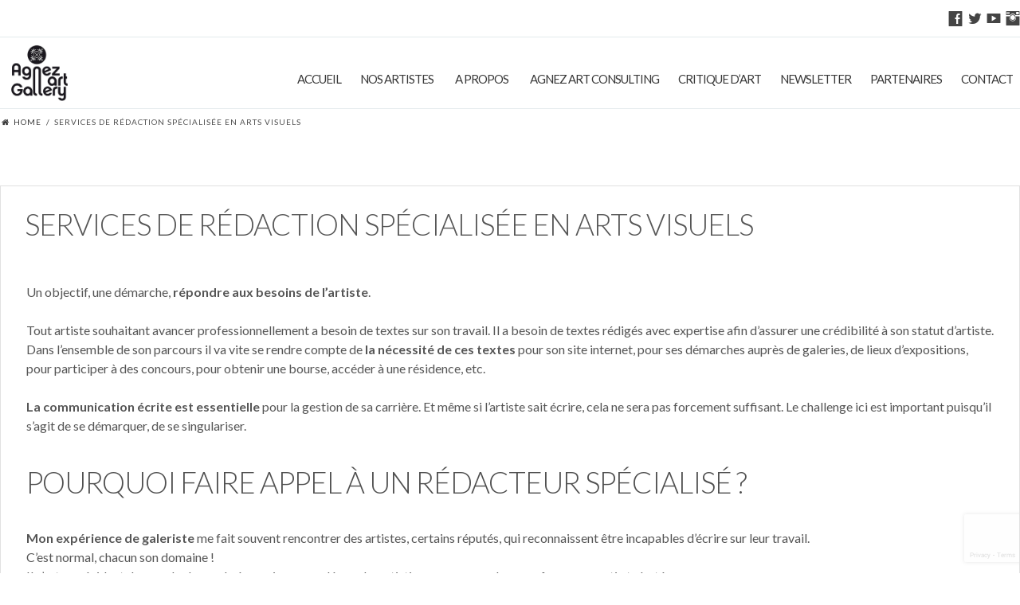

--- FILE ---
content_type: text/html; charset=UTF-8
request_url: https://agnez-artgallery.com/services-de-redaction-specialisee-en-arts-visuels/
body_size: 15034
content:


<!DOCTYPE html>
<!--[if IE 8]><html class="no-js ie8" lang="fr-FR" prefix="og: http://ogp.me/ns#"><![endif]-->
<!--[if IE 9]><html class="no-js ie9" lang="fr-FR" prefix="og: http://ogp.me/ns#"><![endif]-->
<!--[if gt IE 9]><!--><html class="no-js" lang="fr-FR" prefix="og: http://ogp.me/ns#"><!--<![endif]-->
<head>
  <meta charset="UTF-8">
  <meta name="viewport" content="width=device-width, initial-scale=1.0">
  <title>- Agnez Art Gallery</title>
  <link rel="profile" href="http://gmpg.org/xfn/11">
  <link rel="pingback" href="https://agnez-artgallery.com/xmlrpc.php">
  <script type="text/javascript">
var trackScrolling=false;
var trackScrollingPercentage=false;
var ScrollingPercentageNumber=25;
var stLogInterval=10*1000;
var cutOffTime=900;
var trackNoEvents=false;
var trackNoMaxTime=false;
var docTitle='Services de rédaction spécialisée en arts visuels';
</script>

<!-- This site is optimized with the Yoast SEO plugin v8.3 - https://yoast.com/wordpress/plugins/seo/ -->
<link rel="canonical" href="https://agnez-artgallery.com/services-de-redaction-specialisee-en-arts-visuels/" />
<meta property="og:locale" content="fr_FR" />
<meta property="og:type" content="article" />
<meta property="og:title" content="- Agnez Art Gallery" />
<meta property="og:description" content="Un objectif, une démarche, répondre aux besoins de l&#8217;artiste. Tout artiste souhaitant avancer professionnellement a besoin de textes sur son travail. Il a besoin de textes rédigés avec expertise afin d&#8217;assurer une crédibilité à son statut d&#8217;artiste. Dans l&#8217;ensemble de son parcours il va vite se rendre compte de la nécessité de ces textes pour son site internet, pour ses ...READ MORE" />
<meta property="og:url" content="https://agnez-artgallery.com/services-de-redaction-specialisee-en-arts-visuels/" />
<meta property="og:site_name" content="Agnez Art Gallery" />
<!-- / Yoast SEO plugin. -->

<link rel='dns-prefetch' href='//s0.wp.com' />
<link rel='dns-prefetch' href='//www.google.com' />
<link rel='dns-prefetch' href='//secure.gravatar.com' />
<link rel='dns-prefetch' href='//fonts.googleapis.com' />
<link rel='dns-prefetch' href='//s.w.org' />
<link rel="alternate" type="application/rss+xml" title="Agnez Art Gallery &raquo; Flux" href="https://agnez-artgallery.com/feed/" />
<link rel="alternate" type="application/rss+xml" title="Agnez Art Gallery &raquo; Flux des commentaires" href="https://agnez-artgallery.com/comments/feed/" />
<link rel="alternate" type="text/calendar" title="Agnez Art Gallery &raquo; Flux iCal" href="https://agnez-artgallery.com/evenements/?ical=1" />
		<script type="text/javascript">
			window._wpemojiSettings = {"baseUrl":"https:\/\/s.w.org\/images\/core\/emoji\/11\/72x72\/","ext":".png","svgUrl":"https:\/\/s.w.org\/images\/core\/emoji\/11\/svg\/","svgExt":".svg","source":{"concatemoji":"https:\/\/agnez-artgallery.com\/wp-includes\/js\/wp-emoji-release.min.js?ver=4.9.28"}};
			!function(e,a,t){var n,r,o,i=a.createElement("canvas"),p=i.getContext&&i.getContext("2d");function s(e,t){var a=String.fromCharCode;p.clearRect(0,0,i.width,i.height),p.fillText(a.apply(this,e),0,0);e=i.toDataURL();return p.clearRect(0,0,i.width,i.height),p.fillText(a.apply(this,t),0,0),e===i.toDataURL()}function c(e){var t=a.createElement("script");t.src=e,t.defer=t.type="text/javascript",a.getElementsByTagName("head")[0].appendChild(t)}for(o=Array("flag","emoji"),t.supports={everything:!0,everythingExceptFlag:!0},r=0;r<o.length;r++)t.supports[o[r]]=function(e){if(!p||!p.fillText)return!1;switch(p.textBaseline="top",p.font="600 32px Arial",e){case"flag":return s([55356,56826,55356,56819],[55356,56826,8203,55356,56819])?!1:!s([55356,57332,56128,56423,56128,56418,56128,56421,56128,56430,56128,56423,56128,56447],[55356,57332,8203,56128,56423,8203,56128,56418,8203,56128,56421,8203,56128,56430,8203,56128,56423,8203,56128,56447]);case"emoji":return!s([55358,56760,9792,65039],[55358,56760,8203,9792,65039])}return!1}(o[r]),t.supports.everything=t.supports.everything&&t.supports[o[r]],"flag"!==o[r]&&(t.supports.everythingExceptFlag=t.supports.everythingExceptFlag&&t.supports[o[r]]);t.supports.everythingExceptFlag=t.supports.everythingExceptFlag&&!t.supports.flag,t.DOMReady=!1,t.readyCallback=function(){t.DOMReady=!0},t.supports.everything||(n=function(){t.readyCallback()},a.addEventListener?(a.addEventListener("DOMContentLoaded",n,!1),e.addEventListener("load",n,!1)):(e.attachEvent("onload",n),a.attachEvent("onreadystatechange",function(){"complete"===a.readyState&&t.readyCallback()})),(n=t.source||{}).concatemoji?c(n.concatemoji):n.wpemoji&&n.twemoji&&(c(n.twemoji),c(n.wpemoji)))}(window,document,window._wpemojiSettings);
		</script>
		<style type="text/css">
img.wp-smiley,
img.emoji {
	display: inline !important;
	border: none !important;
	box-shadow: none !important;
	height: 1em !important;
	width: 1em !important;
	margin: 0 .07em !important;
	vertical-align: -0.1em !important;
	background: none !important;
	padding: 0 !important;
}
</style>
<link rel='stylesheet' id='validate-engine-css-css'  href='https://agnez-artgallery.com/wp-content/plugins/wysija-newsletters/css/validationEngine.jquery.css?ver=2.14' type='text/css' media='all' />
<link rel='stylesheet' id='tribe-common-skeleton-style-css'  href='https://agnez-artgallery.com/wp-content/plugins/the-events-calendar/common/src/resources/css/common-skeleton.min.css?ver=4.13.0.1' type='text/css' media='all' />
<link rel='stylesheet' id='tribe-tooltip-css'  href='https://agnez-artgallery.com/wp-content/plugins/the-events-calendar/common/src/resources/css/tooltip.min.css?ver=4.13.0.1' type='text/css' media='all' />
<link rel='stylesheet' id='aweshop-front-css-css'  href='https://agnez-artgallery.com/wp-content/plugins/awesome-shop/assets/css/aweshop.css?ver=1.0' type='text/css' media='all' />
<link rel='stylesheet' id='grid-front-css-css'  href='https://agnez-artgallery.com/wp-content/plugins/magic-mosaic/assets/css/grid.css?ver=1.0' type='text/css' media='all' />
<link rel='stylesheet' id='rfbwp-fontawesome-css'  href='https://agnez-artgallery.com/wp-content/plugins/responsive-flipbook/assets/fonts/font-awesome.css?ver=4.9.28' type='text/css' media='all' />
<link rel='stylesheet' id='rfbwp-et_icons-css'  href='https://agnez-artgallery.com/wp-content/plugins/responsive-flipbook/assets/fonts/et-icons.css?ver=4.9.28' type='text/css' media='all' />
<link rel='stylesheet' id='rfbwp-et_line-css'  href='https://agnez-artgallery.com/wp-content/plugins/responsive-flipbook/assets/fonts/et-line.css?ver=4.9.28' type='text/css' media='all' />
<link rel='stylesheet' id='rfbwp-styles-css'  href='https://agnez-artgallery.com/wp-content/plugins/responsive-flipbook/assets/css/style.min.css?ver=4.9.28' type='text/css' media='all' />
<link rel='stylesheet' id='rs-plugin-settings-css'  href='https://agnez-artgallery.com/wp-content/plugins/revslider/rs-plugin/css/settings.css?ver=4.6.2' type='text/css' media='all' />
<style id='rs-plugin-settings-inline-css' type='text/css'>
.tp-caption a{color:#fff;text-shadow:none;-webkit-transition:all 0.2s ease-out;-moz-transition:all 0.2s ease-out;-o-transition:all 0.2s ease-out;-ms-transition:all 0.2s ease-out}.tp-caption a:hover{color:#ffa902}
</style>
<link rel='stylesheet' id='tp-open-sans-css'  href='https://fonts.googleapis.com/css?family=Open+Sans%3A400%2C600%2C700&#038;ver=4.9.28' type='text/css' media='all' />
<link rel='stylesheet' id='tp-pt-sans-css'  href='https://fonts.googleapis.com/css?family=PT+Sans%3A400%2C700%2C400italic&#038;ver=4.9.28' type='text/css' media='all' />
<link rel='stylesheet' id='tp-source-sans-css'  href='https://fonts.googleapis.com/css?family=Source+Sans+Pro%3A400%2C300%2C600%2C700%2C900&#038;ver=4.9.28' type='text/css' media='all' />
<link rel='stylesheet' id='corporate-theme-css'  href='https://agnez-artgallery.com/wp-content/plugins/swagger-shortcodes/css/corporate-light.css?ver=1.0.0' type='text/css' media='all' />
<link rel='stylesheet' id='owlstyles-css'  href='https://agnez-artgallery.com/wp-content/plugins/swagger-shortcodes/css/owl.carousel.css?ver=1.0.0' type='text/css' media='all' />
<link rel='stylesheet' id='dashicons-css'  href='https://agnez-artgallery.com/wp-includes/css/dashicons.min.css?ver=4.9.28' type='text/css' media='all' />
<link rel='stylesheet' id='parent-style-css'  href='https://agnez-artgallery.com/wp-content/themes/swagger/core/css/skin/corporate.css?ver=4.9.28' type='text/css' media='all' />
<link rel='stylesheet' id='ing-corporate-css'  href='https://agnez-artgallery.com/wp-content/themes/swagger_child/core/css/skin/corporate.css' type='text/css' media='all' />
<link rel='stylesheet' id='ing-font-custom-css'  href='https://fonts.googleapis.com/css?family=Lato:400,400italic,700,700italic|Lato:300|Dancing+Script:700|Montserrat:400&#038;subset=latin,latin-ext' type='text/css' media='all' />
<link rel='stylesheet' id='jetpack-widget-social-icons-styles-css'  href='https://agnez-artgallery.com/wp-content/plugins/jetpack/modules/widgets/social-icons/social-icons.css?ver=20170506' type='text/css' media='all' />
<link rel='stylesheet' id='jetpack_css-css'  href='https://agnez-artgallery.com/wp-content/plugins/jetpack/css/jetpack.css?ver=6.5.4' type='text/css' media='all' />
<script type='text/javascript' src='https://agnez-artgallery.com/wp-includes/js/jquery/jquery.js?ver=1.12.4'></script>
<script type='text/javascript' src='https://agnez-artgallery.com/wp-includes/js/jquery/jquery-migrate.min.js?ver=1.4.1'></script>
<script type='text/javascript' src='https://agnez-artgallery.com/wp-content/plugins/awesome-shop/assets/js/jquery.aweshop.js?ver=1.0'></script>
<script type='text/javascript'>
/* <![CDATA[ */
var mpcthLocalize = {"soundsPath":"https:\/\/agnez-artgallery.com\/wp-content\/plugins\/responsive-flipbook\/assets\/sounds\/","downloadPath":"https:\/\/agnez-artgallery.com\/wp-content\/plugins\/responsive-flipbook\/includes\/download.php?file="};
/* ]]> */
</script>
<script type='text/javascript' src='https://agnez-artgallery.com/wp-content/plugins/responsive-flipbook/assets/js/ion.sound.min.js?ver=4.9.28'></script>
<script type='text/javascript' src='https://agnez-artgallery.com/wp-content/plugins/responsive-flipbook/assets/js/jquery.doubletap.js?ver=4.9.28'></script>
<script type='text/javascript' src='https://agnez-artgallery.com/wp-content/themes/swagger/core/js/ing-main.js'></script>
<script type='text/javascript' src='https://agnez-artgallery.com/wp-content/themes/swagger/core/js/backstretch-2.0.3.min.js'></script>
<script type='text/javascript' src='https://agnez-artgallery.com/wp-content/themes/swagger/core/js/jplayer/jplayer-2.3.0.min.js'></script>
<script type='text/javascript' src='https://agnez-artgallery.com/wp-content/themes/swagger/core/js/modernizr-2.7.1.min.js'></script>
<script type='text/javascript' src='https://agnez-artgallery.com/wp-content/themes/swagger/core/js/bigvideo/jquery-ui-1.8.22.min.js'></script>
<script type='text/javascript' src='https://agnez-artgallery.com/wp-content/themes/swagger/core/js/bigvideo/imagesloaded-3.0.4.min.js'></script>
<script type='text/javascript' src='https://agnez-artgallery.com/wp-content/themes/swagger/core/js/bigvideo/video-4.1.0.min.js'></script>
<script type='text/javascript' src='https://agnez-artgallery.com/wp-content/themes/swagger/core/js/bigvideo/bigvideo.js'></script>
<link rel='https://api.w.org/' href='https://agnez-artgallery.com/wp-json/' />
<link rel='shortlink' href='https://wp.me/P8hGor-2mI' />
<link rel="alternate" type="application/json+oembed" href="https://agnez-artgallery.com/wp-json/oembed/1.0/embed?url=https%3A%2F%2Fagnez-artgallery.com%2Fservices-de-redaction-specialisee-en-arts-visuels%2F" />
<link rel="alternate" type="text/xml+oembed" href="https://agnez-artgallery.com/wp-json/oembed/1.0/embed?url=https%3A%2F%2Fagnez-artgallery.com%2Fservices-de-redaction-specialisee-en-arts-visuels%2F&#038;format=xml" />
<script>
	var lightbox_transition = 'elastic';
	var lightbox_speed = 800;
	var lightbox_fadeOut = 300;
	var lightbox_title = true;
	var lightbox_scalePhotos = true;
	var lightbox_scrolling = false;
	var lightbox_opacity = 0.201;
	var lightbox_open = false;
	var lightbox_returnFocus = true;
	var lightbox_trapFocus = true;
	var lightbox_fastIframe = true;
	var lightbox_preloading = true;
	var lightbox_overlayClose = true;
	var lightbox_escKey = false;
	var lightbox_arrowKey = false;
	var lightbox_loop = true;
	var lightbox_closeButton = true;
	var lightbox_previous = "previous";
	var lightbox_next = "next";
	var lightbox_close = "close";
	var lightbox_html = false;
	var lightbox_photo = false;
	var lightbox_width = '';
	var lightbox_height = '';
	var lightbox_innerWidth = 'false';
	var lightbox_innerHeight = 'false';
	var lightbox_initialWidth = '400';
	var lightbox_initialHeight = '250';
	var lightbox_maxWidth = 768;
	var lightbox_maxHeight = 600;
	var lightbox_slideshow = false;
	var lightbox_slideshowSpeed = 2500;
	var lightbox_slideshowAuto = true;
	var lightbox_slideshowStart = "Lancer le diaporama";
	var lightbox_slideshowStop = "Arrêter le diaporama";
	var lightbox_fixed = true;
        var logo_pos = 8;
        var logo_image_url = "http://agnez-artgallery.com/wp-content/uploads/2016/05/Logo_AAG.jpg";
        var logo_width = 30;
        var logo_opacity = 40;
        var logo_show = true;
	
	
			var lightbox_top = false;
		var lightbox_bottom = false;
		var lightbox_left = false;
		var lightbox_right = false;
		
	var lightbox_reposition = false;
	var lightbox_retinaImage = true;
	var lightbox_retinaUrl = false;
	var lightbox_retinaSuffix = "@2x.$1";
</script>
<!--[if lt IE 9]><script>var rfbwp_ie_8 = true;</script><![endif]-->		<script type="text/javascript">
			jQuery(document).ready(function() {
				// CUSTOM AJAX CONTENT LOADING FUNCTION
				var ajaxRevslider = function(obj) {
				
					// obj.type : Post Type
					// obj.id : ID of Content to Load
					// obj.aspectratio : The Aspect Ratio of the Container / Media
					// obj.selector : The Container Selector where the Content of Ajax will be injected. It is done via the Essential Grid on Return of Content
					
					var content = "<h2>THIS IS SOME TITLE</h2><br/>";

					content += "Type:"+obj.type+"</br>";
					content += "ID:"+obj.id+"</br>";        
					content += "Aspect Ratio:"+obj.aspectratio+"</br>";  
					
					data = {};
					
					data.action = 'revslider_ajax_call_front';
					data.client_action = 'get_slider_html';
					data.token = 'df29a7eecf';
					data.type = obj.type;
					data.id = obj.id;
					data.aspectratio = obj.aspectratio;
					
					// SYNC AJAX REQUEST
					jQuery.ajax({
						type:"post",
						url:"https://agnez-artgallery.com/wp-admin/admin-ajax.php",
						dataType: 'json',
						data:data,
						async:false,
						success: function(ret, textStatus, XMLHttpRequest) {
							if(ret.success == true)
								content = ret.data;								
						},
						error: function(e) {
							console.log(e);
						}
					});
					
					 // FIRST RETURN THE CONTENT WHEN IT IS LOADED !!
					 return content;						 
				};
				
				// CUSTOM AJAX FUNCTION TO REMOVE THE SLIDER
				var ajaxRemoveRevslider = function(obj) {
					return jQuery(obj.selector+" .rev_slider").revkill();
				}

				// EXTEND THE AJAX CONTENT LOADING TYPES WITH TYPE AND FUNCTION
				var extendessential = setInterval(function() {
					if (jQuery.fn.tpessential != undefined) {
						clearInterval(extendessential);
						if(typeof(jQuery.fn.tpessential.defaults) !== 'undefined')
							jQuery.fn.tpessential.defaults.ajaxTypes.push({type:"revslider",func:ajaxRevslider,killfunc:ajaxRemoveRevslider,openAnimationSpeed:0.3});   
							// type:  Name of the Post to load via Ajax into the Essential Grid Ajax Container
							// func: the Function Name which is Called once the Item with the Post Type has been clicked
							// killfunc: function to kill in case the Ajax Window going to be removed (before Remove function !
							// openAnimationSpeed: how quick the Ajax Content window should be animated (default is 0.3)
					}
				},30);
			});
		</script>
		<meta name="tec-api-version" content="v1"><meta name="tec-api-origin" content="https://agnez-artgallery.com"><link rel="https://theeventscalendar.com/" href="https://agnez-artgallery.com/wp-json/tribe/events/v1/" />
<link rel='dns-prefetch' href='//v0.wordpress.com'/>
<link rel='dns-prefetch' href='//i0.wp.com'/>
<link rel='dns-prefetch' href='//i1.wp.com'/>
<link rel='dns-prefetch' href='//i2.wp.com'/>
<style type='text/css'>img#wpstats{display:none}</style><link rel="shortcut icon" href="http://img11.hostingpics.net/pics/394772FavAAG.png"><link rel="apple-touch-icon-precomposed" href="http://agnez-artgallery.com/wp-content/uploads/2015/01/LogoAAG.png"><meta name="msapplication-TileColor" content="#ffffff"><meta name="msapplication-TileImage" content="http://agnez-artgallery.com/wp-content/uploads/2015/01/LogoAAG.png">		<style type="text/css">.recentcomments a{display:inline !important;padding:0 !important;margin:0 !important;}</style>
		<meta name="generator" content="Powered by WPBakery Page Builder - drag and drop page builder for WordPress."/>
<!--[if lte IE 9]><link rel="stylesheet" type="text/css" href="https://agnez-artgallery.com/wp-content/plugins/js_composer/assets/css/vc_lte_ie9.min.css" media="screen"><![endif]--><noscript><style type="text/css"> .wpb_animate_when_almost_visible { opacity: 1; }</style></noscript>
  <style type="text/css">

    /* =============================================================================
    // Styles.
    // ========================================================================== */


      
         
	      body {
	        background: #ffffff url() center top repeat;
	      }     
        .entry-title {
		  padding: 0.8em;
		}
		.p-meta {
		  padding: 12px 2.2em 10px;
		}
	    .entry-content.content {
		  margin: 0;
		  padding: 1.5em 2em;
		}
		.ing-sidebar {
		  border: 1px solid #e1e1e1;
		  padding: 2em;
		}
		.entry-wrap {
		  border: 1px solid #e1e1e1;
		}
		.entry-featured {
		  margin-bottom: -1px;
		}
		.ing-recent .entry-featured {
		  border: none;
		}
		.ing-comments-area {
		  margin-top: -1px;
		}
     
    a,
    h1 a:hover,
    h2 a:hover,
    h3 a:hover,
    h4 a:hover,
    h5 a:hover,
    h6 a:hover,
    .ing-topbar .p-info a:hover,
    .p-meta a:hover,
    .ing-breadcrumb-wrap a:hover,
    .widget ul li a:hover,
    .widget ol li a:hover,
    .widget.widget_text ul li a,
    .widget.widget_text ol li a,
    .widget_nav_menu .current-menu-item > a,
    .ing-widgetbar .widget ul li a:hover,
    .ing-twitter-widget ul li a,
    .ing-accordion-heading .ing-accordion-toggle:hover,
    .ing-comment-author a:hover,
    .ing-comment-time:hover,
    .ing-close-content-dock:hover i,
    .ing-recent header h3:hover,
    .preset-color, .ing-nav-tabs > .active > a,
    .entry-post-nav.group h4 a:hover,
	.entry-post-nav.group h4 a:hover i,
	.ing-portfolio .entry-featured  .entry-header .portfolio-category a:hover,
	.entry-footer a:hover, .entry-footer a:active,.ing-portfolio-fileds i,
	.widget_product_categories ul li a:before,
    .widget_recent_entries ul li a:before,
    .widget_archive ul li a:before,
    .widget_categories ul li a:before,
    .widget_nav_menu ul li a:before,
    .widget_meta ul li a:before,
    .widget_pages ul li a:before,
    .widget-address:before,
	.widget .widget-phone:before,
	.widget .widget-email:before,
	.ing-social-global a:hover,
	.ing-sub-nav > li > a:hover,
	.ing-pricing-column .ing-price-title h3,
	.ing-accordion-heading .ing-accordion-toggle,
	.ing-accordion-heading .ing-accordion-toggle:before {
      color: #fe3354;
    }
    .h-feature-headline:hover .icon_wrap i{
      color: #fe3354!important;
    }
    .ing-portfolio .entry-featured .entry-header {
	    box-shadow: 0 0 0 10px #fe3354 inset;
    }
    .ing-nav-tabs > li > a:hover {
      -webkit-box-shadow: inset 0 3px 0 0 #fe3354;
              box-shadow: inset 0 3px 0 0 #fe3354;
              border-color: transparent; }
    .widget_calendar #wp-calendar #today,
    blockquote.color,
    .styled-post .entry-wrap,
    .ing-portfolio-filter.selected,
    .ing-portfolio-filter:hover {
	    background-color: #fe3354;
    }
    .ing-portfolio-filter.selected,
    .ing-portfolio-filter:hover {
	    border-color: #fe3354;
    }

            
       
    a:hover,
    .widget.widget_text ul li a:hover,
    .widget.widget_text ol li a:hover,
    .ing-twitter-widget ul li a:hover,
    .ing-recent-posts a:hover .h-recent-posts {
      color: #fe3354;
           }

    a.ing-img-thumbnail:hover,
    .ing-slider-revolution-container.below,
    .page-template-template-blank-3-php .ing-slider-revolution-container.above,
    .page-template-template-blank-6-php .ing-slider-revolution-container.above {
      border-color: #fe3354;
    }

    .entry-thumb:before,
    .pagination span.current,
    .jp-play-bar,
    .jp-volume-bar-value,
    .ing-skill-bar .bar,
    .ing-pricing-column.featured .ing-price-title,
    .h-comments-title small,
    .ing-entry-share .ing-share:hover,
    .ing-highlight,
    .ing-recent-posts .ing-recent-posts-img,
    .ing-recent-posts .ing-recent-posts-img:before,
    .tp-bullets.simplebullets.round .bullet:hover,
    .tp-bullets.simplebullets.round .bullet.selected,
    .tp-bullets.simplebullets.round-old .bullet:hover,
    .tp-bullets.simplebullets.round-old .bullet.selected,
    .tp-bullets.simplebullets.square-old .bullet:hover,
    .tp-bullets.simplebullets.square-old .bullet.selected,
    .tp-bullets.simplebullets.navbar .bullet:hover,
    .tp-bullets.simplebullets.navbar .bullet.selected,
    .tp-bullets.simplebullets.navbar-old .bullet:hover,
    .tp-bullets.simplebullets.navbar-old .bullet.selected,
    .ing-content-dock:before,.pagination a:hover, .page-links > .sources,.page-links>a:hover,
    a.moretag:hover {
      background-color: #fe3354;
    }

      
    .ing-nav-tabs > a:hover {
      -webkit-box-shadow: inset 0 3px 0 0 #fe3354;
              box-shadow: inset 0 3px 0 0 #fe3354;
    }

    .ing-recent-posts a:hover .ing-recent-posts-img {
      background-color: #fe3354;
    }

    .ing-main {
      width: 97.536945%;
    }

    .ing-sidebar {
      width: -2.463055%;
    }
    

            
      

    .ing-navbar .ing-nav > li > a:hover,
    .ing-navbar .ing-nav > .current-menu-item > a {
      
    }

    .ing-topbar .p-info,
    .ing-topbar .p-info a,
    .ing-navbar .ing-nav > li > a,
    .ing-nav-collapse .sub-menu a,
    .ing-breadcrumb-wrap a,
    .ing-breadcrumbs .delimiter {
      color: #393939;
    }

    .ing-navbar .ing-nav > li > a:hover,
    .ing-navbar .ing-nav > .current-menu-item > a,
    .ing-navbar .ing-navbar-inner .ing-nav-collapse .ing-nav > li > a:hover,
    .ing-navbar .ing-navbar-inner .ing-nav-collapse .ing-nav > .current-menu-item > a,
    .ing-navbar .ing-navbar-inner .ing-nav-collapse .sub-menu a:hover {
      color: #272727;
    }

    .rev_slider_wrapper {
      border-bottom-color: #fe3354;
    }

    .sf-menu li:hover ul,
    .sf-menu li.sfHover ul {
      top: -15px;;
    }

    .sf-menu li li:hover ul,
    .sf-menu li li.sfHover ul {
      top: -0.75em;
    }

    header.masthead,.ing-navbar {
	    background-color: #ffffff;
    }

    /*
    // corporate container sizing.
    */

    .ing-container-fluid.width {
      width: 100%;
    }

    .ing-container-fluid.max {
      max-width: 1680px;
    }

      

    /*
    // corporate custom fonts.
    */

    .ing-comment-author,
    .ing-comment-time,
    .comment-form-author label,
    .comment-form-email label,
    .comment-form-url label,
    .comment-form-comment label,
    .widget_calendar #wp-calendar caption,
    .widget_calendar #wp-calendar th,
    .widget_calendar #wp-calendar #prev,
    .widget_calendar #wp-calendar #next,
    .widget.widget_recent_entries li a,
    .widget_recent_comments a:last-child,
    .widget.widget_rss li .rsswidget, .ing-nav-top a, .cart-menu, .ing-btn-navbar, .left-side-menu a, .ing-sub-nav a {
              font-family: Lato;
                          text-transform: uppercase;
          }
    
    blockquote, .ing-blockquote, .ing-format-link, .ing-format-quote > h3,
    .ing-portfolio .entry-featured  .entry-header .entry-title,
    .woocommerce .price, .woocommerce-page .price  {
        font-family: Montserrat; 
                    text-transform: uppercase;
            }
    blockquote, .ing-blockquote {
      font-size: 18px;
      font-weight: 400;
            letter-spacing:realpx;;
     }
    .ing-format-link > a:hover {
        background-color: #fe3354;
    }

      
      .p-landmark-sub,
      .p-meta,
      input,
      button,
      select,
      textarea {
        font-family: Lato;
      }

      
      
      .widget ul li a,
      .widget ol li a,
      .ing-comment-time {
        color: #4f4f4f;
      }

        
      .widget_text ol li a,
      .widget_text ul li a {
        color: #fe3354;
      }

      .widget_text ol li a:hover,
      .widget_text ul li a:hover {
        color: #fe3354;
      }

            
      .widget_tag_cloud .tagcloud a:hover,
      .widget_tag_cloud .tagcloud a:active {
	      background-color: #fe3354; 
      }

      
      .comment-form-author label,
      .comment-form-email label,
      .comment-form-url label,
      .comment-form-comment label,
      .widget_calendar #wp-calendar th,
      .p-landmark-sub strong,
      .widget_tag_cloud .tagcloud a:hover,
      .widget_tag_cloud .tagcloud a:active,
      .entry-footer a:hover,
      .entry-footer a:active,
      .ing-breadcrumbs .current,
      .ing-comment-author,
      .ing-comment-author a,
      .entry-title > a {
        color: #4f4f4f;
      }

      .widget_calendar #wp-calendar th {
        border-color: #4f4f4f;
      }

      .h-feature-headline span i {
        background-color: #4f4f4f;
      }

      

    /*
    // corporate mobile styles.
    */

    @media (max-width: 979px) {

      .ing-nav-collapse .ing-nav > li > a:hover,
      .ing-nav-collapse .sub-menu a:hover {
        -webkit-box-shadow: none;
                box-shadow: none;
      }

      .ing-navbar-fixed-left-active .ing-widgetbar {
        left: 0;
      }

      .ing-navbar-fixed-right-active .ing-widgetbar {
        right: 0;
      }
    }

    /*
    // Body.
    */

    body {
      font-size: 16px;
      font-weight: 400;
                    color: #4f4f4f;
          }


    /*
    // Headings.
    */

    h1, h2, h3, h4, h5, h6, .h1, .h2, .h3, .h4, .h5, .h6{
      font-weight: 300;
            letter-spacing: -1px;
              text-transform: uppercase;
          }
    
    .ing-nav-top ul > li > a {
            letter-spacing: -1px;
              text-transform: uppercase;
          }


    /*
    // Content.
    */

    .entry-header,
    .entry-content {
      font-size: 16px;
    }


    /*
    // Brand.
    */

    .ing-brand {
      font-weight: 700;
            letter-spacing: 0px;
              text-transform: uppercase;
          }

    
    .ing-brand img {
      width: 100px;
	  -webkit-transition: all 0.1s ease;
	  transition: all 0.1s ease;
    }

        
    
    .ing-navbar-fixed-top .ing-brand img,
    .ing-navbar-fixed-left .ing-brand img {
      width: 100px;
	  -webkit-transition: all 0.1s ease;
	  transition: all 0.1s ease;
    }
          
    		 @media (min-width: 768px) and (max-width: 1199px) {
		    .ing-brand img, .ing-navbar-fixed-top .ing-brand img,
			.ing-navbar-fixed-left .ing-brand img {
		      width: 100px;
		    }
		}
             
    		 @media (max-width: 767px) {
		    .ing-brand img, .ing-navbar-fixed-top .ing-brand img,
			.ing-navbar-fixed-left .ing-brand img {
		      width: 100px;
		    }
		}
    
    
    body,
    input,
    button,
    select,
    textarea {
      font-family: "Lato", "Helvetica Neue", Helvetica, sans-serif;
    }

    h1, h2, h3, h4, h5, h6, .h1, .h2, .h3, .h4, .h5, .h6 {
      font-family: "Lato", "Helvetica Neue", Helvetica, sans-serif;
    }

    .ing-brand {
      font-family: "Dancing Script", "Helvetica Neue", Helvetica, sans-serif;
    }

    .ing-navbar .ing-nav > li > a {
      font-family: "Lato", "Helvetica Neue", Helvetica, sans-serif;
    }

    
    
    h1, h2, h3, h4, h5, h6, .h1, .h2, .h3, .h4, .h5, .h6, h1 a, h2 a, h3 a, h4 a, h5 a, h6 a, .h1 a, .h2 a, .h3 a, .h4 a, .h5 a, .h6 a, blockquote {
      color: #4f4f4f;
    }

    
    
    .ing-brand,
    .ing-brand:hover {
      color: #393939;
    }

    
    

    /*
    // Content/sidebar sizing.
    */

    .ing-main.full {
      float: none;
      display: block;
      width: auto;
    }

    @media (max-width: 979px) {
      .ing-main.left,
      .ing-main.right,
      .ing-sidebar.left,
      .ing-sidebar.right {
        float: none;
        display: block;
        width: auto;
      }
    }


    /*
    // Widgetbar.
    */

    .ing-btn-widgetbar {
      border-top-color: #000000;
      border-right-color: #000000;
    }

    .ing-btn-widgetbar:hover {
      border-top-color: #444444;
      border-right-color: #444444;
    }


    /*
    // Navbar layout.
    */
	.left-side-menu {
		width: 300px;;
	}
    .ing-navbar {
      font-size: 12px;
    }

    .ing-navbar .ing-nav > li > a {
      font-weight: 400;
              font-style: normal;
                }

	.ing-navbar-wrap {
		height: 1px; 
	}
	.ing-navbar-inner {
		min-height: 0px; 
	}
	

	@media (min-width: 768px) and (max-width: 1199px) {
	.ing-navbar-wrap {
		height: 1px; 
	}
	.ing-navbar-inner {
		min-height: 0px; 
	}
	}	
	
	
    .ing-navbar-wrap.ing-navbar-fixed-top,
    .ing-navbar-wrap.ing-navbar-fixed-left {
	  height: 1px;  
    }
    .ing-navbar-wrap.ing-navbar-fixed-top .ing-navbar-inner,
    .ing-navbar-wrap.ing-navbar-fixed-left .ing-navbar-inner{
	  min-height: 0px;  
    }	
		
		
	@media (max-width: 767px) {
	.ing-navbar-wrap {
		height: 50px!important; 
	}
    .ing-navbar-inner{
	   min-height: 50px!important;  
    }
	}



    .ing-btn-navbar, .header-cart, .ing-nav-top {
      margin-top: 40px;
    }

      @media (min-width: 768px) and (max-width: 1199px) {
        .ing-btn-navbar,.ing-nav-top, .header-cart  {
	      margin-top: 35px;;
	    }
     }
         
    .ing-navbar-fixed-top .ing-btn-navbar,.ing-navbar-fixed-top .header-cart,
    .ing-navbar-fixed-left .ing-btn-navbar,.ing-navbar-fixed-left .header-cart,
    .ing-navbar-fixed-left .ing-nav-top,.ing-navbar-fixed-top .ing-nav-top {
      margin-top: 40px;;
    }

      @media (max-width: 767px) {
        .ing-btn-navbar,
	    .ing-navbar-fixed-top .ing-btn-navbar,.ing-navbar-fixed-top .header-cart,
	    .ing-navbar-fixed-left .ing-btn-navbar,.ing-navbar-fixed-left .header-cart,
	    .ing-navbar-fixed-left .ing-nav-top,.ing-navbar-fixed-top .ing-nav-top {
	      margin-top: 18px;;
	    }
     }

    .ing-btn-navbar,
    .ing-btn-navbar.collapsed {
      font-size: 15px;
    }

    .ing-brand {
      font-size: 36px;
      font-size: 3.6rem;
      margin-top: 0px;
    }

     @media (min-width: 768px) and (max-width: 1199px) {
	    .ing-brand {
	      margin-top: 0px;
	    }
    }
        
    .ing-navbar-fixed-top .ing-brand,
    .ing-navbar-fixed-left .ing-brand {
      margin-top: 0px;
    }
    
     @media (max-width: 767px) {
	    .ing-brand,.ing-navbar-fixed-top .ing-brand,
	    .ing-navbar-fixed-left .ing-brand {
	      margin-top: 10px;
	    }
    }

    @media (max-width: 979px) {

      .ing-navbar-fixed-top-active .ing-navbar-wrap {
        height: auto;
      }

      .ing-navbar-fixed-left,
      .ing-navbar-fixed-right {
        width: auto;
      }
    }


    /*
    // Buttons.
    */
    [type="submit"] {
      background-color: white;
    }
    [type="submit"]:hover{
      color: #ffffff;
      background-color: #fe3354;
      border-color: #a58f60;
    }
    .ing-btn,
    .button, .ing-btn-color {
      color: #393939;
      border-color: #393939;
      background-color: #ffffff;
    }

    .ing-btn:hover,
    .button:hover,
    .ing-btn-color:hover
    .ing-portfolio-filters-menu .selected {
      color: ;
      background-color: #fe3354;
      border-color: #a58f60;
    }
    .woocommerce .login .button {
      color: #393939!important;
      border-color: #393939!important;
      background-color: #ffffff!important;	    
    }
    .woocommerce .login .button:hover {
      color: !important;
      border-color: #a58f60!important;
      background-color: #fe3354!important;	    
    }
    .ing-btn.ing-btn-transparent,
    .button.ing-btn-transparent {
      color: #2d2d2d;
      border-color: #a58f60;
      background-color: transparent;
    }

    .ing-btn.ing-btn-transparent:hover,
    .button.ing-btn-transparent:hover,
    .ing-portfolio-filter.selected,
    .ing-portfolio-filter:hover{
      color: #ffffff;
      background-color: #fe3354;
      border-color: #a58f60;
    }    
    .ing-btn.ing-btn-dark,
    .button.ing-btn-dark{
      color: #ffffff;
      border-color: #393939;
      background-color: #393939;
    }

    .ing-btn.ing-btn-dark:hover,
    .button.ing-btn-dark:hover{
      color: #ffffff;
      background-color: #fe3354;
      border-color: #a58f60;
    }

/*
// Styled Blog
*/
  
	.entry-wrap {
	  background-color: rgba(255,255,255,0.8);
	}

	.entry-wrap,
	.entry-wrap .entry-title,
	.entry-wrap .entry-title a,
	.entry-wrap .p-meta a,
	.entry-content a.moretag {
	  color: #565656;
	}
	.entry-wrap .entry-title a:hover,
	.entry-wrap .p-meta a:hover {
	  color: #fe3354;
	}	
   	.entry-wrap .p-meta,
   	.entry-content a.moretag {
	  border-color: #565656;
	}

	.entry-content {
	  padding: 0 2.1em 2.1em;}
	.entry-title {
		padding: 0.8em;
		margin: 0;}
	.p-meta {
	  padding: 12px 2.2em 10px;}
	.entry-featured {
	  margin-bottom: -1px;}
	.format-image .entry-title {
	  padding: 0.8em;
	  margin: 0;}	
  
	  .single-post .ing-comments-area {margin-top:-1px;}
  

        
    .ing-footer {
	    background-color: #ffffff;
    }
    
    .footer-bottom .ing-sub-nav > li > a {
	    padding-top:20px;
    }
    .footer-bottom .ing-social-global {
	    margin-top:20px;
	    position:relative;
	    top:1px;
    }

  </style>

  
    <style type="text/css"><body class="home page page-id-9 page-template page-template-template-100-fullwidth-php ing-navbar-static-top-active ing-full-width-layout-active ing-content-sidebar-active ing-page-title-disabled transparent-header home-studio wpb-js-composer js-comp-ver-4.3.4 vc_responsive"></style>

  </head>
<body class="page-template-default page page-id-9096 tribe-no-js tribe-bar-is-disabled ing-navbar-fixed-top-active ing-full-width-layout-active ing-full-width-active wpb-js-composer js-comp-ver-5.4.7 vc_responsive">

  <!--
  BEGIN #top.site
  --> 
  
    <div id="top" class="site">
    
	
      <div class="left-side-menu">
   		   <a class="close-menu" title="Hide Menu" href="#"><i class="ing-icon-cross"></i></a>
      		<div class="menu-logo">
	      		<a href="https://agnez-artgallery.com/" class="ing-brand img" title="Galerie (é)Mouvante">
			  		<img src="http://agnez-artgallery.com/wp-content/uploads/2015/01/LogoAAG.png" alt="Galerie (é)Mouvante">				</a>	
      		</div>
	      <div class="main-menu-block">

	      <div class="main-menu-title">
		    Principal	      </div>
		
		        <div id="menu-principal" class="ing-nav sf-menu"><ul><li id="menu-item-46" class="menu-item menu-item-type-post_type menu-item-object-page menu-item-home menu-item-46"><a href="https://agnez-artgallery.com/">Accueil</a></li>
<li id="menu-item-2377" class="menu-item menu-item-type-post_type menu-item-object-page menu-item-has-children menu-item-2377"><a href="https://agnez-artgallery.com/nos-artistes/">Nos artistes</a>
<ul class="sub-menu">
	<li id="menu-item-2958" class="menu-item menu-item-type-post_type menu-item-object-page menu-item-2958"><a href="https://agnez-artgallery.com/nos-artistes/hossein-borojeni/">Hossein BOROJENI</a></li>
	<li id="menu-item-2364" class="menu-item menu-item-type-post_type menu-item-object-page menu-item-2364"><a href="https://agnez-artgallery.com/nos-artistes/marlene-delcambre/">Marlène DELCAMBRE</a></li>
	<li id="menu-item-2366" class="menu-item menu-item-type-post_type menu-item-object-page menu-item-2366"><a href="https://agnez-artgallery.com/nos-artistes/stefan-hoareau/">Stefan HOAREAU</a></li>
	<li id="menu-item-2363" class="menu-item menu-item-type-post_type menu-item-object-page menu-item-2363"><a href="https://agnez-artgallery.com/nos-artistes/isabella-kretzdorn/">Isabella KRETZDORN</a></li>
	<li id="menu-item-2367" class="menu-item menu-item-type-post_type menu-item-object-page menu-item-2367"><a href="https://agnez-artgallery.com/nos-artistes/theo-lopez/">THEO LOPEZ</a></li>
	<li id="menu-item-2365" class="menu-item menu-item-type-post_type menu-item-object-page menu-item-2365"><a href="https://agnez-artgallery.com/nos-artistes/smail-kanoute/">Smail KANOUTE</a></li>
	<li id="menu-item-2362" class="menu-item menu-item-type-post_type menu-item-object-page menu-item-2362"><a href="https://agnez-artgallery.com/nos-artistes/daniel-pierre-dit-hubert/">Daniel PIERRE dit HUBERT</a></li>
	<li id="menu-item-2360" class="menu-item menu-item-type-post_type menu-item-object-page menu-item-2360"><a href="https://agnez-artgallery.com/nos-artistes/cez-art/">Céz Art</a></li>
	<li id="menu-item-2361" class="menu-item menu-item-type-post_type menu-item-object-page menu-item-2361"><a href="https://agnez-artgallery.com/nos-artistes/claire-artemyz-2/">Claire ARTEMYZ</a></li>
	<li id="menu-item-2359" class="menu-item menu-item-type-post_type menu-item-object-page menu-item-2359"><a href="https://agnez-artgallery.com/nos-artistes/anders-rindom/">Anders RINDOM</a></li>
	<li id="menu-item-112057" class="menu-item menu-item-type-post_type menu-item-object-page menu-item-112057"><a href="https://agnez-artgallery.com/nos-artistes/frederic-campoy-et-mathieu-blanchot-2/">Fred Campoy et Mathieu Blanchot</a></li>
	<li id="menu-item-112278" class="menu-item menu-item-type-post_type menu-item-object-page menu-item-112278"><a href="https://agnez-artgallery.com/nos-artistes/hubert-maury/">Hubert Maury</a></li>
</ul>
</li>
<li id="menu-item-44" class="menu-item menu-item-type-post_type menu-item-object-page menu-item-has-children menu-item-44"><a href="https://agnez-artgallery.com/la-galerie/">A PROPOS</a>
<ul class="sub-menu">
	<li id="menu-item-2860" class="menu-item menu-item-type-post_type menu-item-object-page menu-item-2860"><a href="https://agnez-artgallery.com/presse/">Revue de Presse (archives)</a></li>
	<li id="menu-item-453" class="menu-item menu-item-type-custom menu-item-object-custom menu-item-453"><a href="http://agnez-artgallery.com/evenements/">Événements passés</a></li>
</ul>
</li>
<li id="menu-item-580" class="menu-item menu-item-type-post_type menu-item-object-page menu-item-580"><a href="https://agnez-artgallery.com/nos-services/">AGNEZ ART CONSULTING</a></li>
<li id="menu-item-9099" class="menu-item menu-item-type-post_type menu-item-object-page current-menu-item page_item page-item-9096 current_page_item menu-item-9099"><a href="https://agnez-artgallery.com/services-de-redaction-specialisee-en-arts-visuels/">Critique d&#8217;Art</a></li>
<li id="menu-item-643" class="menu-item menu-item-type-custom menu-item-object-custom menu-item-643"><a href="http://eepurl.com/baZq95">Newsletter</a></li>
<li id="menu-item-9100" class="menu-item menu-item-type-post_type menu-item-object-page menu-item-9100"><a href="https://agnez-artgallery.com/partenaires-de-la-la-galerie/">Partenaires</a></li>
<li id="menu-item-1011" class="menu-item menu-item-type-post_type menu-item-object-page menu-item-1011"><a href="https://agnez-artgallery.com/contact/">Contact</a></li>
</ul></div>		
	      </div>
	      
		   	
	  </div><!-- end .left-side-menu -->
    

    <header class="masthead" role="banner">
      

  <div class="ing-topbar">
    <div class="ing-topbar-inner ing-container-fluid max width">
            <div class="ing-social-global"><a data-toggle="tooltip" data-placement="bottom" data-trigger="hover" href="https://www.facebook.com/agnezartgallery?ref=ts&fref=ts" class="facebook" title="Facebook" target="_blank"><i class="ing-social-facebook"></i></a><a data-toggle="tooltip" data-placement="bottom" data-trigger="hover" href="https://twitter.com/agnez_art" class="twitter" title="Twitter" target="_blank"><i class="ing-social-twitter"></i></a><a data-toggle="tooltip" data-placement="bottom" data-trigger="hover" href="https://www.youtube.com/channel/UCLDNyU8kzxf9DJ_g-Yv-RRw" class="youtube" title="YouTube" target="_blank"><i class="ing-social-youtube"></i></a><a data-toggle="tooltip" data-placement="bottom" data-trigger="hover" href="https://www.instagram.com/agnez_art/" class="instagram" title="Instagram" target="_blank"><i class="ing-social-instagram"></i></a></div>      			
            
		
      
    </div> <!-- end .ing-topbar-inner -->
    
  
  <div class="ing-search-bar collapse">
      <div class="ing-search-bar-inner ing-container-fluid max width">
        <div class="ing-row-fluid">
	        <form method="get" id="searchform" class="form-search" action="https://agnez-artgallery.com/">
			  <label for="s" class="visually-hidden">Search</label>
			  <input type="text" id="s" class="search-query" name="s" placeholder="Search" />
			  <input type="submit" id="searchsubmit" class="hidden" name="submit" value="Search" />
			</form>
        </div>
      </div>
  </div>
  
  </div> <!-- end .ing-topbar -->


      	
	
	
<div class="ing-navbar-wrap">
  <div class="ing-navbar cf">
    <div class="ing-navbar-inner ing-container-fluid max width">
      
	  <div class="ing_brand_wrap">
		  <a href="https://agnez-artgallery.com/" class="ing-brand img" title="Galerie (é)Mouvante">
		  
		  			  
	      		  <img src="http://agnez-artgallery.com/wp-content/uploads/2015/01/LogoAAG.png" alt="Galerie (é)Mouvante">	        
	        	        
	      </a>
      </div>
      <a href="#" class="ing-btn-navbar collapsed">
        <i class="ing-icon-menu"></i><span class="menu-pad">Menu</span>
      </a>
     
      								      
     
     <div id="menu-principal-1" class="ing-nav-top sf-menu-top"><ul><li class="menu-item menu-item-type-post_type menu-item-object-page menu-item-home menu-item-46"><a href="https://agnez-artgallery.com/">Accueil</a></li>
<li class="menu-item menu-item-type-post_type menu-item-object-page menu-item-has-children menu-item-2377"><a href="https://agnez-artgallery.com/nos-artistes/">Nos artistes</a>
<ul class="sub-menu">
	<li class="menu-item menu-item-type-post_type menu-item-object-page menu-item-2958"><a href="https://agnez-artgallery.com/nos-artistes/hossein-borojeni/">Hossein BOROJENI</a></li>
	<li class="menu-item menu-item-type-post_type menu-item-object-page menu-item-2364"><a href="https://agnez-artgallery.com/nos-artistes/marlene-delcambre/">Marlène DELCAMBRE</a></li>
	<li class="menu-item menu-item-type-post_type menu-item-object-page menu-item-2366"><a href="https://agnez-artgallery.com/nos-artistes/stefan-hoareau/">Stefan HOAREAU</a></li>
	<li class="menu-item menu-item-type-post_type menu-item-object-page menu-item-2363"><a href="https://agnez-artgallery.com/nos-artistes/isabella-kretzdorn/">Isabella KRETZDORN</a></li>
	<li class="menu-item menu-item-type-post_type menu-item-object-page menu-item-2367"><a href="https://agnez-artgallery.com/nos-artistes/theo-lopez/">THEO LOPEZ</a></li>
	<li class="menu-item menu-item-type-post_type menu-item-object-page menu-item-2365"><a href="https://agnez-artgallery.com/nos-artistes/smail-kanoute/">Smail KANOUTE</a></li>
	<li class="menu-item menu-item-type-post_type menu-item-object-page menu-item-2362"><a href="https://agnez-artgallery.com/nos-artistes/daniel-pierre-dit-hubert/">Daniel PIERRE dit HUBERT</a></li>
	<li class="menu-item menu-item-type-post_type menu-item-object-page menu-item-2360"><a href="https://agnez-artgallery.com/nos-artistes/cez-art/">Céz Art</a></li>
	<li class="menu-item menu-item-type-post_type menu-item-object-page menu-item-2361"><a href="https://agnez-artgallery.com/nos-artistes/claire-artemyz-2/">Claire ARTEMYZ</a></li>
	<li class="menu-item menu-item-type-post_type menu-item-object-page menu-item-2359"><a href="https://agnez-artgallery.com/nos-artistes/anders-rindom/">Anders RINDOM</a></li>
	<li class="menu-item menu-item-type-post_type menu-item-object-page menu-item-112057"><a href="https://agnez-artgallery.com/nos-artistes/frederic-campoy-et-mathieu-blanchot-2/">Fred Campoy et Mathieu Blanchot</a></li>
	<li class="menu-item menu-item-type-post_type menu-item-object-page menu-item-112278"><a href="https://agnez-artgallery.com/nos-artistes/hubert-maury/">Hubert Maury</a></li>
</ul>
</li>
<li class="menu-item menu-item-type-post_type menu-item-object-page menu-item-has-children menu-item-44"><a href="https://agnez-artgallery.com/la-galerie/">A PROPOS</a>
<ul class="sub-menu">
	<li class="menu-item menu-item-type-post_type menu-item-object-page menu-item-2860"><a href="https://agnez-artgallery.com/presse/">Revue de Presse (archives)</a></li>
	<li class="menu-item menu-item-type-custom menu-item-object-custom menu-item-453"><a href="http://agnez-artgallery.com/evenements/">Événements passés</a></li>
</ul>
</li>
<li class="menu-item menu-item-type-post_type menu-item-object-page menu-item-580"><a href="https://agnez-artgallery.com/nos-services/">AGNEZ ART CONSULTING</a></li>
<li class="menu-item menu-item-type-post_type menu-item-object-page current-menu-item page_item page-item-9096 current_page_item menu-item-9099"><a href="https://agnez-artgallery.com/services-de-redaction-specialisee-en-arts-visuels/">Critique d&#8217;Art</a></li>
<li class="menu-item menu-item-type-custom menu-item-object-custom menu-item-643"><a href="http://eepurl.com/baZq95">Newsletter</a></li>
<li class="menu-item menu-item-type-post_type menu-item-object-page menu-item-9100"><a href="https://agnez-artgallery.com/partenaires-de-la-la-galerie/">Partenaires</a></li>
<li class="menu-item menu-item-type-post_type menu-item-object-page menu-item-1011"><a href="https://agnez-artgallery.com/contact/">Contact</a></li>
</ul></div>	 
    </div> <!-- end .ing-navbar-inner -->
  </div> <!-- end .ing-navbar -->
  
</div> <!-- end .ing-navbar-wrap -->
    </div><!-- end .ing-sub-navbar -->      
  
    <div class="ing-breadcrumb-wrap">
      <div class="ing-container-fluid max width cf">
        <div class="ing-breadcrumbs"><a href="https://agnez-artgallery.com"><span class="home"><i class="ing-icon-home"></i> Home</span></a> <span class="delimiter">&#047;</span> <span class="current">Services de rédaction spécialisée en arts visuels</span></div>              </div>
    </div>

      </header>

	
        
    

  <a class="ing-menu-button" href="#" title="Menu">
    <i class="ing-icon-menu"></i>
  </a>

  <script>

  jQuery(document).ready(function($) {

    var scrollTopAnchor      = $('.ing-menu-button');
    var windowObj            = $(window);

    function menuUpdate(){ 
      var bodyOffsetTop = windowObj.scrollTop();
       if ( bodyOffsetTop > 100 ) {
        scrollTopAnchor.addClass('in');
      } else {
        scrollTopAnchor.removeClass('in');
      }
    }
    
    windowObj.bind('scroll', menuUpdate).resize(menuUpdate);
    menuUpdate();
   
  });

  </script>
    
  <div class="ing-container-fluid max width offset cf">
    <div class="ing-main full" role="main">

                        
			
			<article id="post-9096" class="post-9096 page type-page status-publish hentry no-post-thumbnail">
			  <div class="entry-wrap">
			    			      			      <header class="entry-header">
			        <h1 class="entry-title">Services de rédaction spécialisée en arts visuels</h1>
			      </header>
			      			    			    			    <div class="entry-content content">
			      <p>Un objectif, une démarche, <strong>répondre aux besoins de l&#8217;artiste</strong>.</p>
<p>Tout artiste souhaitant avancer professionnellement a besoin de textes sur son travail. Il a besoin de textes rédigés avec expertise afin d&#8217;assurer une crédibilité à son statut d&#8217;artiste. Dans l&#8217;ensemble de son parcours il va vite se rendre compte de <strong>la nécessité de ces textes</strong> pour son site internet, pour ses démarches auprès de galeries, de lieux d&#8217;expositions, pour participer à des concours, pour obtenir une bourse, accéder à une résidence, etc.</p>
<p><strong>La communication écrite est essentielle</strong> pour la gestion de sa carrière. Et même si l&#8217;artiste sait écrire, cela ne sera pas forcement suffisant. Le challenge ici est important puisqu&#8217;il s&#8217;agit de se démarquer, de se singulariser.</p>
<h2>Pourquoi faire appel à un rédacteur spécialisé ?</h2>
<p><strong>Mon expérience de galeriste</strong> me fait souvent rencontrer des artistes, certains réputés, qui reconnaissent être incapables d&#8217;écrire sur leur travail.<br />
C&#8217;est normal, chacun son domaine !<br />
Il n&#8217;est pas évident de prendre le recul nécessaire sur sa démarche artistique pour en parler avec force, ressenti et clarté.</p>
<table style="border-collapse: collapse; width: 0%; height: 120px;" border="1">
<tbody>
<tr style="height: 24px;">
<td style="width: 25%; height: 24px;">Catégories</td>
<td style="width: 25%; height: 24px;">Nombre de mots</td>
<td style="width: 25%; height: 24px;">Tarifs</td>
<td style="width: 25%; height: 24px;">Nombre de mots Équivalences</td>
</tr>
<tr style="height: 24px;">
<td style="width: 25%; height: 24px;">Biographie, démarche, critique d&#8217;art (élaborée)</td>
<td style="width: 25%; height: 24px;">500 &#8211; 550 mots</td>
<td style="width: 25%; height: 24px;">160 €</td>
<td style="width: 25%; height: 24px;">500 mots correspondent environ à une page A4 pleine</td>
</tr>
<tr style="height: 24px;">
<td style="width: 25%; height: 24px;">Critique d&#8217;art (courte) 250 &#8211; 300 mots</td>
<td style="width: 25%; height: 24px;">250 &#8211; 300 mots</td>
<td style="width: 25%; height: 24px;">120 €</td>
<td style="width: 25%; height: 24px;">250 mots correspondent environ à une demi page A4</td>
</tr>
<tr style="height: 24px;">
<td style="width: 25%; height: 24px;"> </td>
<td style="width: 25%; height: 24px;">550 &#8211; 1000 mots</td>
<td style="width: 25%; height: 24px;">0.35 €/ mot</td>
<td style="width: 25%; height: 24px;"> </td>
</tr>
<tr style="height: 24px;">
<td style="width: 25%; height: 24px;"> </td>
<td style="width: 25%; height: 24px;">105 &#8211; 2000 mots</td>
<td style="width: 25%; height: 24px;">0.30€ / mot</td>
<td style="width: 25%; height: 24px;"> </td>
</tr>
</tbody>
</table>
<p>Quelques précisions pour savoir de quoi l’on parle :<br />
Le nombre de <strong>signes</strong> s’entend « <strong>caractères espaces compris</strong> ».<br />
Le <strong>feuillet</strong> représente environ <strong>25 lignes</strong> de 60 signes, soit <strong>250 mots, 1 500 signes</strong> ou caractères espaces compris. <strong><br />
Une page A4 pleine équivaut à un double feuillet.</strong> Une page de texte peut être plus densément remplie.<br />
Voici, à titre indicatif, les équivalences jusqu’à 500 mots :<br />
250 mots représentent environ 1 600 à 1 900 signes ou 25 lignes.<br />
300 mots représentent environ 2 400 à 2 700 signes ou 30 lignes.<br />
500 mots représentent environ 3 200 à 3 500 signes ou 45 lignes.</p>
<p><span style="font-size: 20px;"><strong>Pour toute information complémentaire, pour toute demande spécifique et faire appel à mes services professionnels d&#8217;écriture je serais ravi de vous répondre.<br /> Nicolas Samson-Agnez</strong></span><a href="https://agnez-artgallery.com/contact/"><br />
<span style="font-size: 20px;">Contactez-nous</span></a></p>
			      			    </div>
			    			  </div>
			  <span class="visually-hidden"><span class="author vcard"><span class="fn">AgnezArt</span></span><span class="entry-title">Services de rédaction spécialisée en arts visuels</span><time class="entry-date updated" datetime="2020-08-12T16:51:11+00:00">08.12.2020</time></span>			</article> <!-- end #post-9096 -->
                   
              
    </div> <!-- end .ing-main -->

    



  </div> <!-- end .ing-container-fluid.max.width.offset.cf -->



    

  <a class="ing-scroll-top right fade" href="#top" title="Back to Top">
    <i class="ing-icon-arrow-up"></i>
  </a>

  <script>

  jQuery(document).ready(function($) {

    $.fn.scrollBottom = function() {
      return $(document).height() - this.scrollTop() - this.height();
    };

    var windowObj            = $(window);
    var body                 = $('body');
    var bodyOffsetBottom     = windowObj.scrollBottom(); // 1
    var bodyHeightAdjustment = body.height() - bodyOffsetBottom; // 2
    var bodyHeightAdjusted   = body.height() - bodyHeightAdjustment; // 3
    var scrollTopAnchor      = $('.ing-scroll-top');

    function sizingUpdate(){
      var bodyOffsetTop = windowObj.scrollTop();
      if ( bodyOffsetTop > ( bodyHeightAdjusted * 0.65 ) ) {
        scrollTopAnchor.addClass('in');
      } else {
        scrollTopAnchor.removeClass('in');
      }
    }

    windowObj.bind('scroll', sizingUpdate).resize(sizingUpdate);
    sizingUpdate();

    scrollTopAnchor.click(function(){
      $('html,body').animate({ scrollTop: 0 }, 850, 'easeInOutExpo');
      return false;
    });

  });

  </script>

    
           <div class="pre-footer-content">
           <div style="background-color:#f2f2f2;padding:30px 0 0;text-align:center;">© Agnez-Art Gallery 2025 <!--Site réalisé par <a href=https://fr.linkedin.com/in/ameliemartins>A/M digital</a>--></div>        </div>
    
      <footer class="ing-footer" role="contentinfo">
      
		           
                 
        <div class="footer-bottom cf">
	         
	          <div class="ing-container-fluid max width">
	          
	          				         
		             <div class="ing-social-global"><a data-toggle="tooltip" data-placement="top" data-trigger="hover" href="https://www.facebook.com/agnezartgallery?ref=ts&fref=ts" class="facebook" title="Facebook" target="_blank"><i class="ing-social-facebook"></i></a><a data-toggle="tooltip" data-placement="top" data-trigger="hover" href="https://twitter.com/agnez_art" class="twitter" title="Twitter" target="_blank"><i class="ing-social-twitter"></i></a><a data-toggle="tooltip" data-placement="top" data-trigger="hover" href="https://www.youtube.com/channel/UCLDNyU8kzxf9DJ_g-Yv-RRw" class="youtube" title="YouTube" target="_blank"><i class="ing-social-youtube"></i></a><a data-toggle="tooltip" data-placement="top" data-trigger="hover" href="https://www.instagram.com/agnez_art/" class="instagram" title="Instagram" target="_blank"><i class="ing-social-instagram"></i></a></div>	      			
		  					  			
		  			<ul id="menu-principal-2" class="ing-sub-nav"><li class="menu-item menu-item-type-post_type menu-item-object-page menu-item-home menu-item-46"><a href="https://agnez-artgallery.com/">Accueil</a></li>
<li class="menu-item menu-item-type-post_type menu-item-object-page menu-item-has-children menu-item-2377"><a href="https://agnez-artgallery.com/nos-artistes/">Nos artistes</a></li>
<li class="menu-item menu-item-type-post_type menu-item-object-page menu-item-has-children menu-item-44"><a href="https://agnez-artgallery.com/la-galerie/">A PROPOS</a></li>
<li class="menu-item menu-item-type-post_type menu-item-object-page menu-item-580"><a href="https://agnez-artgallery.com/nos-services/">AGNEZ ART CONSULTING</a></li>
<li class="menu-item menu-item-type-post_type menu-item-object-page current-menu-item page_item page-item-9096 current_page_item menu-item-9099"><a href="https://agnez-artgallery.com/services-de-redaction-specialisee-en-arts-visuels/">Critique d&#8217;Art</a></li>
<li class="menu-item menu-item-type-custom menu-item-object-custom menu-item-643"><a href="http://eepurl.com/baZq95">Newsletter</a></li>
<li class="menu-item menu-item-type-post_type menu-item-object-page menu-item-9100"><a href="https://agnez-artgallery.com/partenaires-de-la-la-galerie/">Partenaires</a></li>
<li class="menu-item menu-item-type-post_type menu-item-object-page menu-item-1011"><a href="https://agnez-artgallery.com/contact/">Contact</a></li>
</ul>		         
	         </div>
         
         </div>
         
                 
      </footer> <!-- end .ing-colophon.bottom -->

  </div>

  <!--
  END #top.site
  -->

		<script>
		( function ( body ) {
			'use strict';
			body.className = body.className.replace( /\btribe-no-js\b/, 'tribe-js' );
		} )( document.body );
		</script>
			<div style="display:none">
	</div>
<script> /* <![CDATA[ */var tribe_l10n_datatables = {"aria":{"sort_ascending":": activer pour trier la colonne ascendante","sort_descending":": activer pour trier la colonne descendante"},"length_menu":"Afficher les saisies _MENU_","empty_table":"Aucune donn\u00e9e disponible sur le tableau","info":"Affichant_START_ \u00e0 _END_ du _TOTAL_ des saisies","info_empty":"Affichant 0 \u00e0 0 de 0 saisies","info_filtered":"(filtr\u00e9 \u00e0 partir du total des saisies _MAX_ )","zero_records":"Aucun enregistrement correspondant trouv\u00e9","search":"Rechercher :","all_selected_text":"Tous les \u00e9l\u00e9ments de cette page ont \u00e9t\u00e9 s\u00e9lectionn\u00e9s. ","select_all_link":"S\u00e9lectionner toutes les pages","clear_selection":"Effacer la s\u00e9lection.","pagination":{"all":"Tout","next":"Suivant","previous":"Pr\u00e9c\u00e9dent"},"select":{"rows":{"0":"","_":": a s\u00e9lectionn\u00e9 %d rang\u00e9es","1":": a s\u00e9lectionn\u00e9 une rang\u00e9e"}},"datepicker":{"dayNames":["dimanche","lundi","mardi","mercredi","jeudi","vendredi","samedi"],"dayNamesShort":["dim","lun","mar","mer","jeu","ven","sam"],"dayNamesMin":["D","L","M","M","J","V","S"],"monthNames":["janvier","f\u00e9vrier","mars","avril","mai","juin","juillet","ao\u00fbt","septembre","octobre","novembre","d\u00e9cembre"],"monthNamesShort":["janvier","f\u00e9vrier","mars","avril","mai","juin","juillet","ao\u00fbt","septembre","octobre","novembre","d\u00e9cembre"],"monthNamesMin":["Jan","F\u00e9v","Mar","Avr","Mai","Juin","Juil","Ao\u00fbt","Sep","Oct","Nov","D\u00e9c"],"nextText":"Suivant","prevText":"Pr\u00e9c\u00e9dent","currentText":"Aujourd\u2019hui ","closeText":"Termin\u00e9","today":"Aujourd\u2019hui ","clear":"Effac\u00e9"}};/* ]]> */ </script>			<script type='text/javascript' src='https://agnez-artgallery.com/wp-content/plugins/revslider/rs-plugin/js/jquery.themepunch.tools.min.js?rev=4.6.2'></script>
			<script type='text/javascript' src='https://agnez-artgallery.com/wp-content/plugins/revslider/rs-plugin/js/jquery.themepunch.revolution.min.js?rev=4.6.2'></script>
			<link rel='stylesheet' id='style-name-css'  href='https://agnez-artgallery.com/wp-content/plugins/lightbox/css/frontend/colorbox-2.css?ver=4.9.28' type='text/css' media='all' />
<script type='text/javascript'>
/* <![CDATA[ */
var ajax_var = {"url":"https:\/\/agnez-artgallery.com\/wp-admin\/admin-ajax.php","nonce":"9d8aa0f0e1"};
/* ]]> */
</script>
<script type='text/javascript' src='https://agnez-artgallery.com/wp-content/plugins/magic-mosaic/assets/js/post-like.min.js?ver=1.0'></script>
<script type='text/javascript' src='https://agnez-artgallery.com/wp-content/plugins/jetpack/_inc/build/photon/photon.min.js?ver=20130122'></script>
<script type='text/javascript'>
/* <![CDATA[ */
var wpcf7 = {"apiSettings":{"root":"https:\/\/agnez-artgallery.com\/wp-json\/contact-form-7\/v1","namespace":"contact-form-7\/v1"}};
/* ]]> */
</script>
<script type='text/javascript' src='https://agnez-artgallery.com/wp-content/plugins/contact-form-7/includes/js/scripts.js?ver=5.1.7'></script>
<script type='text/javascript' src='https://s0.wp.com/wp-content/js/devicepx-jetpack.js?ver=202549'></script>
<script type='text/javascript' src='https://agnez-artgallery.com/wp-content/plugins/magic-mosaic/assets/js/jquery.grid.js?ver=1.0'></script>
<script type='text/javascript' src='https://agnez-artgallery.com/wp-content/plugins/swagger-shortcodes/js/ing-shortcodes.js'></script>
<script type='text/javascript' src='https://agnez-artgallery.com/wp-content/plugins/swagger-shortcodes/js/flexslider-2.1.0.min.js'></script>
<script type='text/javascript' src='https://agnez-artgallery.com/wp-content/plugins/swagger-shortcodes/js/owl.carousel.js'></script>
<script type='text/javascript' src='https://agnez-artgallery.com/wp-content/plugins/swagger-shortcodes/js/bootstrap/collapse-2.3.0.min.js'></script>
<script type='text/javascript' src='https://agnez-artgallery.com/wp-content/plugins/swagger-shortcodes/js/bootstrap/alert-2.3.0.min.js'></script>
<script type='text/javascript' src='https://agnez-artgallery.com/wp-content/plugins/swagger-shortcodes/js/bootstrap/tab-2.3.0.min.js'></script>
<script type='text/javascript' src='https://agnez-artgallery.com/wp-content/plugins/swagger-shortcodes/js/bootstrap/transition-2.3.0.min.js'></script>
<script type='text/javascript' src='https://agnez-artgallery.com/wp-content/plugins/swagger-shortcodes/js/bootstrap/tooltip-2.3.0.min.js'></script>
<script type='text/javascript' src='https://agnez-artgallery.com/wp-content/plugins/swagger-shortcodes/js/bootstrap/popover-2.3.0.min.js'></script>
<script type='text/javascript' src='https://www.google.com/recaptcha/api.js?render=6LdjCVIaAAAAADOygePVSTdFKCSAz5Jpb8YnA7Ez&#038;ver=3.0'></script>
<script type='text/javascript' src='https://secure.gravatar.com/js/gprofiles.js?ver=2025Decaa'></script>
<script type='text/javascript'>
/* <![CDATA[ */
var WPGroHo = {"my_hash":""};
/* ]]> */
</script>
<script type='text/javascript' src='https://agnez-artgallery.com/wp-content/plugins/jetpack/modules/wpgroho.js?ver=4.9.28'></script>
<script type='text/javascript' src='https://agnez-artgallery.com/wp-content/themes/swagger/core/js/easing-1.3.0.min.js'></script>
<script type='text/javascript' src='https://agnez-artgallery.com/wp-content/themes/swagger/core/js/hoverintent-7.0.0.min.js'></script>
<script type='text/javascript' src='https://agnez-artgallery.com/wp-content/themes/swagger/core/js/jquery.nicescroll.min.js'></script>
<script type='text/javascript' src='https://agnez-artgallery.com/wp-content/themes/swagger/core/js/superfish-1.5.1.min.js'></script>
<script type='text/javascript' src='https://agnez-artgallery.com/wp-includes/js/comment-reply.min.js?ver=4.9.28'></script>
<script type='text/javascript' src='https://agnez-artgallery.com/wp-content/themes/swagger/core/js/isotope-1.5.25.min.js'></script>
<script type='text/javascript' src='https://agnez-artgallery.com/wp-content/plugins/reduce-bounce-rate/js/analyticsjs.js?ver=4.9.28'></script>
<script type='text/javascript' src='https://agnez-artgallery.com/wp-includes/js/wp-embed.min.js?ver=4.9.28'></script>
<script type='text/javascript' src='https://agnez-artgallery.com/wp-content/plugins/lightbox/js/frontend/custom.js?ver=4.9.28'></script>
<script type='text/javascript' src='https://agnez-artgallery.com/wp-content/plugins/lightbox/js/frontend/jquery.colorbox.js?ver=4.9.28'></script>
<script type="text/javascript">
( function( grecaptcha, sitekey, actions ) {

	var wpcf7recaptcha = {

		execute: function( action ) {
			grecaptcha.execute(
				sitekey,
				{ action: action }
			).then( function( token ) {
				var forms = document.getElementsByTagName( 'form' );

				for ( var i = 0; i < forms.length; i++ ) {
					var fields = forms[ i ].getElementsByTagName( 'input' );

					for ( var j = 0; j < fields.length; j++ ) {
						var field = fields[ j ];

						if ( 'g-recaptcha-response' === field.getAttribute( 'name' ) ) {
							field.setAttribute( 'value', token );
							break;
						}
					}
				}
			} );
		},

		executeOnHomepage: function() {
			wpcf7recaptcha.execute( actions[ 'homepage' ] );
		},

		executeOnContactform: function() {
			wpcf7recaptcha.execute( actions[ 'contactform' ] );
		},

	};

	grecaptcha.ready(
		wpcf7recaptcha.executeOnHomepage
	);

	document.addEventListener( 'change',
		wpcf7recaptcha.executeOnContactform, false
	);

	document.addEventListener( 'wpcf7submit',
		wpcf7recaptcha.executeOnHomepage, false
	);

} )(
	grecaptcha,
	'6LdjCVIaAAAAADOygePVSTdFKCSAz5Jpb8YnA7Ez',
	{"homepage":"homepage","contactform":"contactform"}
);
</script>
<script type='text/javascript' src='https://stats.wp.com/e-202549.js' async='async' defer='defer'></script>
<script type='text/javascript'>
	_stq = window._stq || [];
	_stq.push([ 'view', {v:'ext',j:'1:6.5.4',blog:'122425227',post:'9096',tz:'1',srv:'agnez-artgallery.com'} ]);
	_stq.push([ 'clickTrackerInit', '122425227', '9096' ]);
</script>
<!--[if lt IE 9]><script type="text/javascript" src="https://agnez-artgallery.com/wp-content/themes/swagger/core/js/selectivizr-1.0.2.min.js"></script><![endif]-->

  
    
      <script>
        jQuery.backstretch([''], {fade: 750});
      </script>

  
</body>
</html>

--- FILE ---
content_type: text/html; charset=utf-8
request_url: https://www.google.com/recaptcha/api2/anchor?ar=1&k=6LdjCVIaAAAAADOygePVSTdFKCSAz5Jpb8YnA7Ez&co=aHR0cHM6Ly9hZ25lei1hcnRnYWxsZXJ5LmNvbTo0NDM.&hl=en&v=TkacYOdEJbdB_JjX802TMer9&size=invisible&anchor-ms=20000&execute-ms=15000&cb=jyn842vbaj3t
body_size: 45474
content:
<!DOCTYPE HTML><html dir="ltr" lang="en"><head><meta http-equiv="Content-Type" content="text/html; charset=UTF-8">
<meta http-equiv="X-UA-Compatible" content="IE=edge">
<title>reCAPTCHA</title>
<style type="text/css">
/* cyrillic-ext */
@font-face {
  font-family: 'Roboto';
  font-style: normal;
  font-weight: 400;
  src: url(//fonts.gstatic.com/s/roboto/v18/KFOmCnqEu92Fr1Mu72xKKTU1Kvnz.woff2) format('woff2');
  unicode-range: U+0460-052F, U+1C80-1C8A, U+20B4, U+2DE0-2DFF, U+A640-A69F, U+FE2E-FE2F;
}
/* cyrillic */
@font-face {
  font-family: 'Roboto';
  font-style: normal;
  font-weight: 400;
  src: url(//fonts.gstatic.com/s/roboto/v18/KFOmCnqEu92Fr1Mu5mxKKTU1Kvnz.woff2) format('woff2');
  unicode-range: U+0301, U+0400-045F, U+0490-0491, U+04B0-04B1, U+2116;
}
/* greek-ext */
@font-face {
  font-family: 'Roboto';
  font-style: normal;
  font-weight: 400;
  src: url(//fonts.gstatic.com/s/roboto/v18/KFOmCnqEu92Fr1Mu7mxKKTU1Kvnz.woff2) format('woff2');
  unicode-range: U+1F00-1FFF;
}
/* greek */
@font-face {
  font-family: 'Roboto';
  font-style: normal;
  font-weight: 400;
  src: url(//fonts.gstatic.com/s/roboto/v18/KFOmCnqEu92Fr1Mu4WxKKTU1Kvnz.woff2) format('woff2');
  unicode-range: U+0370-0377, U+037A-037F, U+0384-038A, U+038C, U+038E-03A1, U+03A3-03FF;
}
/* vietnamese */
@font-face {
  font-family: 'Roboto';
  font-style: normal;
  font-weight: 400;
  src: url(//fonts.gstatic.com/s/roboto/v18/KFOmCnqEu92Fr1Mu7WxKKTU1Kvnz.woff2) format('woff2');
  unicode-range: U+0102-0103, U+0110-0111, U+0128-0129, U+0168-0169, U+01A0-01A1, U+01AF-01B0, U+0300-0301, U+0303-0304, U+0308-0309, U+0323, U+0329, U+1EA0-1EF9, U+20AB;
}
/* latin-ext */
@font-face {
  font-family: 'Roboto';
  font-style: normal;
  font-weight: 400;
  src: url(//fonts.gstatic.com/s/roboto/v18/KFOmCnqEu92Fr1Mu7GxKKTU1Kvnz.woff2) format('woff2');
  unicode-range: U+0100-02BA, U+02BD-02C5, U+02C7-02CC, U+02CE-02D7, U+02DD-02FF, U+0304, U+0308, U+0329, U+1D00-1DBF, U+1E00-1E9F, U+1EF2-1EFF, U+2020, U+20A0-20AB, U+20AD-20C0, U+2113, U+2C60-2C7F, U+A720-A7FF;
}
/* latin */
@font-face {
  font-family: 'Roboto';
  font-style: normal;
  font-weight: 400;
  src: url(//fonts.gstatic.com/s/roboto/v18/KFOmCnqEu92Fr1Mu4mxKKTU1Kg.woff2) format('woff2');
  unicode-range: U+0000-00FF, U+0131, U+0152-0153, U+02BB-02BC, U+02C6, U+02DA, U+02DC, U+0304, U+0308, U+0329, U+2000-206F, U+20AC, U+2122, U+2191, U+2193, U+2212, U+2215, U+FEFF, U+FFFD;
}
/* cyrillic-ext */
@font-face {
  font-family: 'Roboto';
  font-style: normal;
  font-weight: 500;
  src: url(//fonts.gstatic.com/s/roboto/v18/KFOlCnqEu92Fr1MmEU9fCRc4AMP6lbBP.woff2) format('woff2');
  unicode-range: U+0460-052F, U+1C80-1C8A, U+20B4, U+2DE0-2DFF, U+A640-A69F, U+FE2E-FE2F;
}
/* cyrillic */
@font-face {
  font-family: 'Roboto';
  font-style: normal;
  font-weight: 500;
  src: url(//fonts.gstatic.com/s/roboto/v18/KFOlCnqEu92Fr1MmEU9fABc4AMP6lbBP.woff2) format('woff2');
  unicode-range: U+0301, U+0400-045F, U+0490-0491, U+04B0-04B1, U+2116;
}
/* greek-ext */
@font-face {
  font-family: 'Roboto';
  font-style: normal;
  font-weight: 500;
  src: url(//fonts.gstatic.com/s/roboto/v18/KFOlCnqEu92Fr1MmEU9fCBc4AMP6lbBP.woff2) format('woff2');
  unicode-range: U+1F00-1FFF;
}
/* greek */
@font-face {
  font-family: 'Roboto';
  font-style: normal;
  font-weight: 500;
  src: url(//fonts.gstatic.com/s/roboto/v18/KFOlCnqEu92Fr1MmEU9fBxc4AMP6lbBP.woff2) format('woff2');
  unicode-range: U+0370-0377, U+037A-037F, U+0384-038A, U+038C, U+038E-03A1, U+03A3-03FF;
}
/* vietnamese */
@font-face {
  font-family: 'Roboto';
  font-style: normal;
  font-weight: 500;
  src: url(//fonts.gstatic.com/s/roboto/v18/KFOlCnqEu92Fr1MmEU9fCxc4AMP6lbBP.woff2) format('woff2');
  unicode-range: U+0102-0103, U+0110-0111, U+0128-0129, U+0168-0169, U+01A0-01A1, U+01AF-01B0, U+0300-0301, U+0303-0304, U+0308-0309, U+0323, U+0329, U+1EA0-1EF9, U+20AB;
}
/* latin-ext */
@font-face {
  font-family: 'Roboto';
  font-style: normal;
  font-weight: 500;
  src: url(//fonts.gstatic.com/s/roboto/v18/KFOlCnqEu92Fr1MmEU9fChc4AMP6lbBP.woff2) format('woff2');
  unicode-range: U+0100-02BA, U+02BD-02C5, U+02C7-02CC, U+02CE-02D7, U+02DD-02FF, U+0304, U+0308, U+0329, U+1D00-1DBF, U+1E00-1E9F, U+1EF2-1EFF, U+2020, U+20A0-20AB, U+20AD-20C0, U+2113, U+2C60-2C7F, U+A720-A7FF;
}
/* latin */
@font-face {
  font-family: 'Roboto';
  font-style: normal;
  font-weight: 500;
  src: url(//fonts.gstatic.com/s/roboto/v18/KFOlCnqEu92Fr1MmEU9fBBc4AMP6lQ.woff2) format('woff2');
  unicode-range: U+0000-00FF, U+0131, U+0152-0153, U+02BB-02BC, U+02C6, U+02DA, U+02DC, U+0304, U+0308, U+0329, U+2000-206F, U+20AC, U+2122, U+2191, U+2193, U+2212, U+2215, U+FEFF, U+FFFD;
}
/* cyrillic-ext */
@font-face {
  font-family: 'Roboto';
  font-style: normal;
  font-weight: 900;
  src: url(//fonts.gstatic.com/s/roboto/v18/KFOlCnqEu92Fr1MmYUtfCRc4AMP6lbBP.woff2) format('woff2');
  unicode-range: U+0460-052F, U+1C80-1C8A, U+20B4, U+2DE0-2DFF, U+A640-A69F, U+FE2E-FE2F;
}
/* cyrillic */
@font-face {
  font-family: 'Roboto';
  font-style: normal;
  font-weight: 900;
  src: url(//fonts.gstatic.com/s/roboto/v18/KFOlCnqEu92Fr1MmYUtfABc4AMP6lbBP.woff2) format('woff2');
  unicode-range: U+0301, U+0400-045F, U+0490-0491, U+04B0-04B1, U+2116;
}
/* greek-ext */
@font-face {
  font-family: 'Roboto';
  font-style: normal;
  font-weight: 900;
  src: url(//fonts.gstatic.com/s/roboto/v18/KFOlCnqEu92Fr1MmYUtfCBc4AMP6lbBP.woff2) format('woff2');
  unicode-range: U+1F00-1FFF;
}
/* greek */
@font-face {
  font-family: 'Roboto';
  font-style: normal;
  font-weight: 900;
  src: url(//fonts.gstatic.com/s/roboto/v18/KFOlCnqEu92Fr1MmYUtfBxc4AMP6lbBP.woff2) format('woff2');
  unicode-range: U+0370-0377, U+037A-037F, U+0384-038A, U+038C, U+038E-03A1, U+03A3-03FF;
}
/* vietnamese */
@font-face {
  font-family: 'Roboto';
  font-style: normal;
  font-weight: 900;
  src: url(//fonts.gstatic.com/s/roboto/v18/KFOlCnqEu92Fr1MmYUtfCxc4AMP6lbBP.woff2) format('woff2');
  unicode-range: U+0102-0103, U+0110-0111, U+0128-0129, U+0168-0169, U+01A0-01A1, U+01AF-01B0, U+0300-0301, U+0303-0304, U+0308-0309, U+0323, U+0329, U+1EA0-1EF9, U+20AB;
}
/* latin-ext */
@font-face {
  font-family: 'Roboto';
  font-style: normal;
  font-weight: 900;
  src: url(//fonts.gstatic.com/s/roboto/v18/KFOlCnqEu92Fr1MmYUtfChc4AMP6lbBP.woff2) format('woff2');
  unicode-range: U+0100-02BA, U+02BD-02C5, U+02C7-02CC, U+02CE-02D7, U+02DD-02FF, U+0304, U+0308, U+0329, U+1D00-1DBF, U+1E00-1E9F, U+1EF2-1EFF, U+2020, U+20A0-20AB, U+20AD-20C0, U+2113, U+2C60-2C7F, U+A720-A7FF;
}
/* latin */
@font-face {
  font-family: 'Roboto';
  font-style: normal;
  font-weight: 900;
  src: url(//fonts.gstatic.com/s/roboto/v18/KFOlCnqEu92Fr1MmYUtfBBc4AMP6lQ.woff2) format('woff2');
  unicode-range: U+0000-00FF, U+0131, U+0152-0153, U+02BB-02BC, U+02C6, U+02DA, U+02DC, U+0304, U+0308, U+0329, U+2000-206F, U+20AC, U+2122, U+2191, U+2193, U+2212, U+2215, U+FEFF, U+FFFD;
}

</style>
<link rel="stylesheet" type="text/css" href="https://www.gstatic.com/recaptcha/releases/TkacYOdEJbdB_JjX802TMer9/styles__ltr.css">
<script nonce="z-lae3umMpnIjf1Q_PHITw" type="text/javascript">window['__recaptcha_api'] = 'https://www.google.com/recaptcha/api2/';</script>
<script type="text/javascript" src="https://www.gstatic.com/recaptcha/releases/TkacYOdEJbdB_JjX802TMer9/recaptcha__en.js" nonce="z-lae3umMpnIjf1Q_PHITw">
      
    </script></head>
<body><div id="rc-anchor-alert" class="rc-anchor-alert"></div>
<input type="hidden" id="recaptcha-token" value="[base64]">
<script type="text/javascript" nonce="z-lae3umMpnIjf1Q_PHITw">
      recaptcha.anchor.Main.init("[\x22ainput\x22,[\x22bgdata\x22,\x22\x22,\[base64]/[base64]/[base64]/[base64]/ODU6NzksKFIuUF89RixSKSksUi51KSksUi5TKS5wdXNoKFtQZyx0LFg/[base64]/[base64]/[base64]/[base64]/bmV3IE5bd10oUFswXSk6Vz09Mj9uZXcgTlt3XShQWzBdLFBbMV0pOlc9PTM/bmV3IE5bd10oUFswXSxQWzFdLFBbMl0pOlc9PTQ/[base64]/[base64]/[base64]/[base64]/[base64]/[base64]\\u003d\\u003d\x22,\[base64]\x22,\x22wq8iWcKIP3oJw4nDl1/[base64]/Dvh/DmnPCm1QLWcOuw4M+wqlHwrJCSkfCusOOfGchHsKPTG4lwrATGlPCn8Kywr8UQ8OTwpAFwoXDmcK4w7c3w6PCpwLCocOrwrMSw5zDisKcwrBCwqEvYMKQIcKXHz5LwrPDtMOjw6TDo1zDjAAhwqHDvHk0BcOwHk4/w4EfwpFdEwzDqlNKw7JSwofCisKNwpbCoF12M8K5w4vCvMKML8OaLcO5w6EWwqbCrMOzXcOVbcOXQMKGfh3CjwlEw57DlsKyw7bDvTrCncOww59VEnzDrElvw69cTEfCiQXDt8OmVGBYS8KHPcKuwo/Dqkxvw6zCkj7DhhzDiMOjwoMyf2fCpcKqYihjwrQ3woQaw63ClcK+RBpuwoDCmsKsw74/X2LDksOKw5DChUhJw5vDkcK+HRpxdcOVLMOxw4nDsCPDlsOcwpXCucODFsO/[base64]/[base64]/Dk2vDsMK+A23Cox9Fwp7Du8O3wrdKwoAwfsOPwrDDtcOSI0VyNAXCphUhwqQBwrZwN8Kow6fDt8O9w6wAw5cAewQ5FErCq8KYCybDrcObAsKCTT/Cq8KAw4jDosOIKcOfwpgyUD4jwp3DkMKTdHvCmcOWw6LDnMOswpIcGsKNZmdvP3xlJ8OoWMK8RcOxXh7ChR/DvMOSw78bRzbDj8Oaw5LDjw5pYcO1wpFow4Bgw58xw6DCmVEZQCjCjm/Dl8Opd8OFwrFAwrzDkMKlwrnDucOrIkV0WnPDgXMiwpPDiis+DcOBMMKHw4fDssOTwpvDn8K0wpc5YcOfwq/CtcKwZcK7w7sFQMKLw5DCncO4esKtPCTCuzrDisOPw6ZOSnNzYsKQw4/[base64]/w7hRwrkrasOJwrzCkCjDgsKHR8OfecK2w4bDoRPDlVEdwqPCu8Oew4Uvwqh0w7vCgsKXaSbDpGNWA2DCtCrCnCzCmytEBjzCscKCCEJkwobCoWnDvcO3L8K/FXVbYMOYWcKyw7PCuDXCocOOFsOXw5vCmsKLw44ZIkbCtsKUw79XwpnDpsOXC8KnfMKVwpTDncO9wp0tVMOYYMKDWMO5wqMbw71BREMkRBbCjsKGFkDDusKuw69jw67Dj8OTSGXDhkRywrnDtQYXGnUsIsKNe8Kdbk1Mw4/DuVJ1w5jCuChgAsKbRRvDrsOPwqwewqt+wrsJw4HCtMKpwq3DgU7CtnNPw5ped8OoYUDDlsOlHMOMAyTDky8kw5/CqXvCv8OFw6zCiE1hMyzCh8KGw6tBWMKLwoFpwpfDkhfDuCwhw683w5s4woDDjCZYw6gmCMKiVil/fD7DtMOrQAPCjMOCwpJGwqNIw5nClsOVw4MzXsO1w68uaB/Dp8Kew5Brwp0fecOmwoF/BsKFwqfCrkjDoFXCscOgwqNQXXcCw5tUdMKSUlU1wrQBFsKAwqjCrE50G8K4acKMTsK7JMO8GD7DsHHDr8KVVsKIIGFEw7JTIT3Do8KEwqwaTsKFdsKPw6jDvR/Ci07Dr0BgG8KAHMKkw4fDsXLCuxV2MQDDogUnw4tTw7kxwrfCpEbDosOvFz/DrsOpwqdlJMKVwqvCp1jCsMKVw6ZWw6RjBMKrfMO5YsOgW8OsQ8OkK0LDqUPCqcO1wrzDhQrDtWQaw5oKaEXDg8KPw6HCocKgbFbDoCLDgcKpw6DDu1pBYMKYwrR8w7XDmQ3DiMKFwp4Vwq5uSUzDiygIdxDDr8O5SMOaG8K6wp/DsxYCe8OtwooHwr7CpnwfWsO7w7QWwpLDmsKgw5d/woUVeSwSw6ZxC1HCqsO6wopOw4vDniZ7wrI7HA1ycm7CpWhtwrLDl8KqSMK/[base64]/wrZ8w4DDvhpbw586PT9GwqYOT8KUwr3DugAbwqE2e8OGwq3CncKwwr7Cs2VUdlQxNyzCh8KFXTfCqhxnIcOnK8OfwoNow5/DmsOvC2R9S8KidcOLW8ODw6I6wpLCo8OKEMK0LcO+w7AocCBwwooiwoE3XjEAQ0jCtMKjNEXDhMKfw47CgB7CpsO4wq7DkjVKZkdwwpbDlsK0FzoBw4UBbyQIKEHCji0jwo/[base64]/DEkWCzPCg8OLwrzDjU3DplnDpDDColIwAl9wfMOLwoXCswNCeMOZw5BawqTCvsO8w7xawqJsR8OXYcKWLi3CicK+w7ZrM8KWw6U5woXCpiPDhsOMDS7CrnwQayvCsMOEb8Oow48/[base64]/CuyHDqcKBwoTDhmchOsKgw4/[base64]/wpbCphBsKVvCj13DhMOKWUNRw4rDvMORw7swwp7Cq2DCnXPCjH/DoiEuAA/Cr8KAw6BTDcKHHFlNw400wqwrw7nDnlIBMsKbwpbCn8OrwpPDtsKgO8K8M8KZPcORR8KbMMOdw73CisOxZMK2fU8xwo7CpMKRJsKrA8OVYibDoj/CocOmwojDocONNmh5w6zDtMO5woVnw5fCmsK7w5HClMKfJnzDpnPChlXDpELClcKkHH7DskpYRsKFw7tKb8OtecKgw45Hw4vClgDDkCFkw4/CncOZwpYBRMOnZDxaL8OkIHDChhrDu8OaVwEBR8KNWRoLwqNDPHzDp04cFlPCuMOrw7chFnrChUTDmn/DoA0Rw5F5w6HDo8KTwoHCsMKPw73DgknCmsO+WU/Cu8OVOMK4wpN7MMKKb8Ktw4gsw7F6IBfDl1XDmVE6ZcKGBX7DmAHDpncPegtww7gMw4lOwr4nw77DoVjDlMK4w4w2UcKnCGnCjigpwq/DkcObQm5wbsOlO8OZSGvDksKlBylxw7sRFMKmZcKGFFp7N8ONw4fDokhswrkNwr/Cil/CnU/CkiAkTlzCicOOwrfCisK/SEXDg8OsQxFqQEYgwojDlsKkasOyBhjCgcK3PjdEBywtw5hKVMK0w4TDhcO/wppnWMO1PW4QwpzCkiRYb8OvwpDChkkKZBxOw7PDjsOxAsOLw47DpBJRS8OFTF7DkAvCoXoDwrQaL8OPAcOuw5nChmTDsG0aOsOPwoJffcOHw7jDssK4wrBHCD4GwobCjsKVayRLFSfDkDYpVcOqScK/Jltow4TDszXDt8Kga8OGW8K/G8OMRMKLIcOYwr1OwolmIBrDlz0yHlzDoQ3DiyQUwokYNQtoczcmFRDCvMKxccONGcObw43CohLCjyTCr8OCw4PDgy9Sw4LCrsK4w5EcAsOdYMK+wo7DoyvChBLChzkqaMO2S1XDvE16FcKxwqoFw55EOsKyOwQuw5/CgjtteB0cw57DgMKgJjHCk8OswofDiMOnw6AWHX5BwprCrMKgw7FBO8OJw4LCtsKZbcKLw5rCu8Kkwo/ClVBhDsKjw4V6w55yL8KGwqrCmcKOAT/CmcOWSijCgcK1IRHChcK4w7XCr3bDogDCg8OHwp9cwr/Ck8OrdmjDkSvClG/DgcO0wrrCiRnDtTEXw6E4O8OtUcO6w77DljrDqEHDrAfDkQ1THF8BwpUAwoHCvSUNTsKtDcKdw5QJXzcNwrw5emXDiQ3Dt8OQw7jDrcK8wqQGwq1cw5EVUsOowq4lwozDtMKGw4Ajw57CosKFdsOadMOFLsK3MTsPw6Mawr9XC8OZwokCWwTDiMKrP8ONV0zCn8K/wovDmCDDrsKuw7Azw4kfw4cywoXCjQkifcKCcX0hC8KAw4opOgAew4DCtjvDk2ZEw4LDpBTDqnTCpBB5wrhlw7/CoGt0dUXDvlLDgsK8w5tpw65OJMK6w5DChWLDvsOSwrFvw5fDl8OGw6DCtQjDi8KGw4EwYMOsSQ3Co8OOw4Z/Zz1yw50lVsO/wpnClVjDgMO6w6bCvSfCkMORd2PDj2/[base64]/[base64]/w4sIw7cqwpPDnw0EwoLCrcOFw710woHDrsKYw4cVUcKewqvDuCQ6ecK/M8O+NwMOwqJPVjzDncKnbMKNw5geasKOXUTDjlbCsMK7wo/[base64]/CmMKBwogYLcO6w5vCtzvCn8OJY1XDonc4dhFrZsKmdsKadCnDvCd0w54uJSjDrcKbw5fCrcOCfAc+w5jCrG9QcXPCv8KkwpvCgcO/w63Dn8Kgw5TDmcOmwrtQcm7CucOKEHU5O8OUw4Afw7rDuMOWw7vDvmnDssKhwr7Cl8KDwo8MRsKIJ1XDr8O3I8OwbsOZw6/Dt05mwolJwpV6C8K/[base64]/DiMOrw6zChWVRWz8fDMKnPD7CqsKJTgvDgMKpw4nDksK9w4PCi8O5RsOww6TDkMK0dsK5fMKlwo8oIk3CoEVtUsKowrHDiMKvccO8d8OCw68/CEjCgxfDmzJEAx5wdARFPF1UwpYXw6QSwrrCrcK7a8Kxw7LDplJCEX05f8KUfT/[base64]/DhEDCu8OJASDDmsKPMMKfTsKIWXjCrcKGwpLDtsK0IzDCkG7DkG0IwofCgcKmw4fCgMKZwp0vWxrCnsOhw6s3MMKRw6nDrQ/DiMOewrbDt01YdcOewqMtL8Kdw5PCq2ZRS3PDvXVjw7HDmsKWwo8ZSm/DiQd0w5LCrnU3DWjDg01WZcOXwr40L8Ofdipyw7fCt8Kow73Do8K8w7nDvi3CicOMwrTCsXrDkMO8wrPCocK6w7NQCTXDgcKow5HDpsOJOBELWjPCjsKbwokcW8OOIsObwq1sJMKlw5E9wobCvsOIw5HDhcKswq7CgnzCkhXCql/DscKiU8KVaMO/[base64]/DscOfB1PDj8O/aQLDr8KywqfCqMOIw5bCiMKpWcOiE1/DocKzDsK2wo48XybDlsOyw4gWe8K1wqTDoiEPSMOCeMK/wqLDs8KTTCfCl8KyQcK/w5XCiSLCpjXDicOXKywQwo/DnMOxSH4Mw4Faw7I/NsOVwoRwHsK3woTDlWzCjyEtP8K7wrzCniVswrzDvSFpwpAWw6YMwrU4ElrCjEbCoR/[base64]/WcOfw6vCsTYaPDXCr8O0ZRhSw7YLw5fChMK8JsKEwrZfw6rCsMOdCSQUCMKFA8K8woXCt2/Ch8KKw6jDocOMHcOBwp7DsMOtDw/[base64]/CisOJCTxUScKIbm3DsMKHTsK5VMOgwrFdSQ3Dl8KbXsOMH8K9wqXDt8KRwrjDiWHCnlA5bcO2MkHCoMO/wogsw5HDssKHw7zCnlMZw4I4w7nCsH7Dv3hOCQwfJ8OAw4PCisOmC8Oed8KofMORdDl7XBtyN8Kzwr02RRXDrcKswozDqGQ5w4/CgE5UBMKsXWjDucK+w5fDosOIDARvM8OSdj/[base64]/DiVREwrotwoTDiHbDo8KQw7R4BzvDhRPCicKjBMKZw5V6w40GOcOhw53CvlXDqT7DoMOKaMOqWXrCnDsVPMOdHyABwoLCnsOuVAHDn8K7w7FlbgPDhcKywq/DhcObw4lWEwvCtCPCpMK6YmFPDcOEJMK6w4nCsMKfG1Q7wowHw4nCnsKTUsKtQcK3wrd9Xh3Doz9IZcOEw6dsw4/DicO3QsKEwq7DgAhheTnDmsKPw4PDqjvDg8OBPMOdH8OYWjHDr8Ohwp3DicOAwrfDhsKcBFTDhwpgwr8KZMKgM8OkRi/CkyRiVQ0Pw7bCtWIaSzJKUsKLCcKlwog4wqRsTMKwGBXDn2LDhMKlTUHDtk14PcK/woLDt1TDpMKBw6NveBXCjcOEwqjDm3INw7bDm3DDnsOew5LCljrDsFPDh8KIw79iHMOGPMOvwr1DT3XDglICNMKvwrIXwqfClEjDv3jDv8KNwqzDlEvCmcKiw4LDrcK/[base64]/w6/Ds0dWw79fVMOydk3CoErCg8Okw5pVw5/CrMKEwpXDosK3bi/Ck8KywrYfa8Ofw5HDuiEyw4JLaDsqwpQDw5XDgsOINycSw6ozw6/[base64]/[base64]/ClFHCuMOKw4rCn17DrcOpw6vDjsKCw7phw70EXsOTb3bCicKfw4HDkj/CosO9wrjDmS8XLsO4w4rDuCHCklPChsKaNk/DuTrCkMKJQXfCnl0+RsKAwpHDhA4BbQ3CsMKTwqA0UQc+wqzCiDzCk10sP0dIwpLCi0MxHXt5bVfDoF54wp/DgFrCsG/DlsK+woHCnVc0wokTX8O1w6HCoMKwwonDtW0zw5tmwovDmsKwF0I/wqrDicKpwojDggHDkcO5G0gjwpI5dFIOw4vDhUwsw6h+w7o8dsKDLlQFwr57O8O6w4tUHMKqwpTCpsO4w5E4woPCl8OFdMOHw5zCv8OKYMOHdsK4wocmwp3DnGIWUXjCoiohI0TDisKzwprDtsOpwqbCp8Kewo/Cj3k9wqXDr8KGwqbDqRFtcMODfChVRh3DghrDuGvCl8OifsOXbTU6LsO/wppJDMKVcMOOwqwTRsKmw4PDgcO6wpUGRXsEUig4wonDojUeEcKoelHDh8OqbHrDsB/CscOAw7ovw7nDrMO5woUCccOAw4EjwpDCsUbChsKGwq8FWcKYaz7DvMKWeVxhw7pDS0bClcK3wq3Dq8KPwo0GSsO7JhsvwroWwpJhwoXDh2IobsO2wo3DucOJw57Ct8Ktw5/DtS0awo3Cp8O/w44lEMKFwqsiw4rDln3DhMK0w4jChl8rw6F1w7rCjDDDqsO/w7taJsOUwoXDlMObMR/DkBdtwo7CmlYAfsOiwp9Fdm3DkMOCa3jDq8KlC8KpD8KVLMK0GlzCmcOJwrrCp8KcwoXCrQNDw45Cwo5UwqEQEsKlwrkEeTrCrMOGOVPDvzUJHy4GejLCpcKAw7/CuMOZwpnDs1LDiz0+D27CgDtGG8KWwp3DisOhwpvCpMOCD8OMHA3CgMKNwo0Bw4h3VMOfccOJVMKuwoREGBRJa8KcBsOhwqrCmTZLKGvDm8O1Ox0xb8KAfMO9ICZXNMKqw7pQw49mQVTDjEERwqzCvxpAeTxlw5XDk8O0wotXV1bDpMOdw7FjXiB/w54lwo9aHsKXYgzCnsOQwoXCiQwQL8OIwqEIwo4aZsKzB8OBw7BIOn0/[base64]/Co2LDp0kYdUrCsGXDrCt0w5UTw6PCr1MLw7/Dr8O/wqRnK2TDuk3Dg8OPN1/DusOewqlXH8Okwp/[base64]/[base64]/[base64]/DrGfDrlTDtg3CmE8Dw4DCklUiLsKsRjvDkcOrHsK3w4zChSkzVMKiPx3Ck2XCuhcYw6RGw5nChRTDtVHDqVfCqFxdQsOCecOeOsK/[base64]/DtMK4w63Cj8O3w4PCssK7woIiwqQ2wrdOfRxjw4QTwrwhwqPDpwHCr2JQAxFpwpbDvC5uw47DgsOaw43Dpy1hKsO9w6Uuw7DChsOwasKCFjXCkTTCo1fCnjwPw75jwr/DvmVuPMOyScKqZMK7w7dWOz94ABPDk8ONYWEzwqHCtEfDvDfDjMOeBcODw4svw4Bpwr0iwprCrQvCnFZOYUUCSCXCjDbDiB/[base64]/[base64]/CjnUkwp5tCiXDiijDisKRZ8O5wpzDhRDCosOqwo5yw6YBwohkPlvCoFkDBsOWwocgW1bDkMKUwqBQw5B7OMKDdsKlPTNpwoZfw79Dw44Ow5cYw6EAwq3CtMKuPsOpRMOAwrE+GcKFU8Omwq8gw6HDgMO1woPDqz3Dl8Kde1U6fMKew4zDqMObasKPw6/CgSl3w6gew75Wwp3DimfDmsODTsO3XMKdQsONGMOgGsO2w6PCpynDusKMw6HCtUfCsmzCujHCmRPDhMOxwpFUNsO6McOZAsKxw5Ncw48ZwpsUw6pCw7QiwqgSKHNYD8Kwwq87w6jCsRMeHDQlw4HClV8tw4cQw7Yywp/Cu8Okw7rCly5Pw64rD8OwNMO0H8Oxe8KEbWvCtyB/[base64]/DjWHCiMKCdcKsw4pvw5HDvQc3w6Zfw7DDvsO5XzwJwoBFZMKcUsOJGzcfw6rDsMKrcHNbwp7CvBF2w5xaEMKCwqsUwpJkw7o/J8Kmw4I1w6wtfBVGbcOdwpMnw4bCkncvNmbDlyFuwqTDocOjw6IdwqvCk3d5ecOtTsK9dV0zwqUvw7bDtsOXPsO1woJMwoM2IsKMw7U/byx8IMKkJ8K7w67Di8OVdcOAUmbCj3JFQX4EfGoqwobCicO4TMKHO8KrwoPCthPCgW3CiyhOwo1Uw4LCvEsCOU1CU8O9WgdQw6nCgkbCgsKcw6lLw4/CtMKow43CgcK4wqwnw4PCjG1Xw6HCrcKMw6jCmMOaw7nDrzQvwrlxw6zDpMOkwo3Dm2fCq8OYw696DX8FOlnDtmp8fRfDrSDDthMbesKSwrDDtHfCjloYIcKcw4JLFcKNBB3CjsKvwo1IBcK5Dg/CqcOdwofDjMOBwo3Cny7Cq10HQhApw6PDhcOJGsKISEx2BcOfw4Ajw7bCscOXwrXDisKmwoDDicKXBVrCj15fwoZLw4LDn8KJYBvCpxVMwrYKw5/[base64]/CpcOHVHEXGxTDrsKIw7ggw5HDkBUow4cXRQ0VesKOwoQiGMKlOENJworDtcK/wrISwowhw6E2CcOKw5nDhMO/GcOdOXgVwrjDuMKuw6/CpW/DvizDo8KeQcO2PlkEw6zCp8OOwo4MKCVWw6rDqEjCj8OKfsKJwpxjaznDlTrCvEJMwoduHjRDwrhOw63Dk8K6GmbCnQfCrcKFTgDCmWXDjcK/wrN1wqHDk8Opb0zDqlQtIB3Dg8OfwpXDmcOFwqUAXsOLT8Kzwrs7GW0VIsOrwoQjwoVJH09nNDBKIMOzw5M1IC0cBV7CnsOKGsOzwoXCiUvDgMK/ZjTDrjLDkU8ELcORw49Qw5HCrcKCw59vw7Bwwrc2P0hiHmk4I0/Cv8K5bsKaBiMnFMOxwqAxR8OewoRhWsKMKgpzwqZpIcOGwo/CgcORTBZ3wo5uw4zCgg/Ci8K9w4N5YmPCk8KVw5fChg1AJMKVwpHDsEzDssKnw5cAw4pZZ0/CgMK7wo/Dp1zCmsOCCMOTLFR+wobDu2Ivbhw2wrV2w6jCmcO8wqfDq8OJwonDjk/[base64]/[base64]/SnfDnF9NPxkDwpVXwrU7H3IMHn02w4vCusOJNcOkw5XDoMOSacKkwpbCum9cPMO9wqk5wq1ZQErDukHCo8KbwoLCgcKMwrHCp1JQw6XDsDEqw61keDhNZsO1KMKRHMONw5jCvcKvwpLDksKTWhgcwrdlKsOtwrTCnyw/LMOlYcOndcOUwr/CpMONw4vDlk01ZcKyHMOhYGIKwqvCg8OMLsOiSMKiZC8+w7XCsSILCxA/wprCsj7DgcKew6TDtXDCnMOMBzTCgsKgFcKxwoHCulJ/a8KzL8OTXsKHC8O5w5LDgl/DvMKkLGISwphIHMOEEXlANMOoBcKmwrfDicKEw5HCh8ODLMKcUz50w4rCq8KDw5hMwpvCpGzCosKhwrXColDDkz7Cuks2w5nCnkx4w7vCig7DvUY6wrLCvkPCmMONc33CrMOiwo9ZLcKrfk4FBMKAw4JIw7/[base64]/ecOVwqbClFvCiG/Ds37Cqz8ZF8KYw7rCkjAGwrFcwr3ClFdGXFsIACUjwp7DvTbDqcOyeDfDqMOuaBglwrwNw6lewpBwwpXDin8NwrjDpj7CgMOHCmfCrQY5wq3CjxADaVrCrhUuacOGQlvCmXMFwonDqMKkwrQ2R3/DgHc7PcKAFcORwqzDvifCuw/DicOlA8KZw53CmsO9wqchGwTDrsO+RMKkw7JcFMOGw7MSwpPCmMKdOsOOwoYrw70FPMO6WknDsMODwodSw7rCnMKYw4/Cg8OrTgPDqsKZHzbDpnLCqUDChcKpw6k1OcOfaDppEyVeZWcTw5XCkBUmw5HCqWzDtcKkw5pCw4/CtXdOJAfDoh04OkrDoBwLw5RFKRXCoMOrwpnCnh5ww6BLw5DDmMKwwoPChlnCisOowrsnwprCg8OjIsK9Dw8ow6J1BsO5WcKeRmRqRsK5w4DCjRHDrGx4w6IQBcK1w6XDrsOcw4J/G8OMw5PCggHCsmIkBjcew6B5PGzCr8K/wqFzMjAYW1oFw4hyw502NMKHBRpawqVnw4VrWDTDvsOawpRuw5nDmEJ0W8OjUXN5G8O5w5XDpsOoJMKdHMONasKxwq4lC2kNwpdPeTLCmDfClcKvw5MQwpwywoY3IVfCmMO5dAZjwq3DlMKFwqczwpfDkMORw5hJdV4Xw5kGw6/[base64]/fcO3BsOlb3nCtnVrw6vDscOCTFvDtDnDkTEaw4zDhzYhJsK9JsORwoHDjQUCwp3ClGbDkUfDulDDtwnClw7DrcKrw4gVacKdW0PDliXDosOEW8O+D3fDuXjDvUjDjw/DncO6IxI2w6sEw5nCvsKvw6rDjj7CvsOdw5PDkMOmYRLCqDXDhMOsO8OmYsONXMO1ccKMw6LDlcOyw5NdelTCsCfCqcOMTcKIwoXCiMOTB1EGdcO/[base64]/CgMKjw4pJw7PDgMOZVcKUPiHCrcOtOnbCusKCwpnCusKUw69kw5zCocKFTsKmQcKBaWLCncOQacOsw44cfzIaw77Dg8KGOWI+Q8O2w4oVwpbCj8OYLsOyw4Fkw5wdQH1Owp15w757DxBuw4owwr7Cm8KGwo7CqcOGFmDDigTDosKIw7UJwpNJwqY3w58/[base64]/[base64]/CkG9kw7o/wpnCmh/DvAvCscOiMMOHw4koe07DjsOOC8K7McKtX8OzD8ORSsK5wr7CoHcuw6VrUnMrwrZLwpQzHnseWcKUA8Obwo/DqsOtFQnCqz5JIybDlDXDrU3Dv8OaP8K1E0vDtThvV8KVwq/ClsKXw5McdGFww4kPdyLDmUN4w4wEw7Nyw7vCqlnDjMKMwovDmQ3CvG0fw5nDoMKCV8OWGHjDn8KNw4s7wpfCgzNSU8KCQsK7w5Uawq17w70dXMKYcBk5wpvDj8KCw6vCjmvDusKUwqgEw60vQHgOwroJCC9BWMKxw4/[base64]/DoUwlWCnCjMKRaMOQwoJ/SiJpw6hWLETDucKYw4DDmMOcLn7CtRDDp0TCpMONwrEAbA/DksOIw51FwpnDo0QmIsKBw4sLBzHDh1Bjwr/[base64]/Cv8KNHmU7KE11K8KmdMOdKsOKS8O+XB9KIB1awqorJsKGSMKpdsOOwr7CgMOaw6AkwqPCjTs8w4Atw63CqMKEIsKrHE8wwqTCpx0kUU9BbCIaw5gERMOqw4zCnR/[base64]/[base64]/[base64]/[base64]/CqsOCw67CncKxIsKWF2LCvULDl8KuwqrCqcOqwonCqMK3FsKjw5gTWzp3bw7CtcO/FcKKw69pw4YAw7TDhcKDw6gLwpTDlMKaWMOfw6hvw6Q7MMOTSlrCh2vCh1lnw5vCucO9MCfCj3c5P27Cl8K6M8OPwrF0w7fDpsK3ChtLP8OlMlIoasOnUTjDkj1sw6fCj1JvwoPCshHDrGNEw6JcwpjDs8Ohw5DCj1Z/KMO+ZcK6Nn5fVmbDokvCs8Oww4bCoRQzwo7DjsK8HsKZbcOJQ8K4wp/CqkjDrcOuw5JEw5BvwpvCkCTCszw0HcKww7jCpMKqwq45fcO7wojCt8OwETfCtRvDuQDDhVUSKU/[base64]/D8KENknCssOdwqHDjQEAIlPDn8OAw5J4E1DCgcOiwqBRw5zCvcOXL1ReGMK7w59Xw6/DlcKlH8OXw4vDo8KKwpNfZnA1woXCiQnDmcKBwpbDscO4MMO+wpTDrTd8wo/Ck3QwwqLClWkJwpJewqbCnCZrwqohw6/[base64]/DssO+wqLCv8OlKsOKw4LDvsOkYsK3IkHDnA3DvFPCiWrDvsOvwojDisOPw4XCsXtBGwwkZ8O4w4rChRZIwqlhYC/DlCvDucOgwofCkQTDiXDCs8KJw7PDssKmw5XDowkPfcODSsKbMzfDkAXDjETDpsOjXhLCnRlHwr9Pw57Cs8KpBVJBw7lkw6fCnWzDqkvDvDbDiMO1QRzCgzIpJGkCw4ZBw4LCusOHf01Yw6EeR20gIHkLBh3DgsKpwrLDu3rDqU9GHSdfw6/DgzbDqEbCqMOgAADDk8KnZT7Cv8KaMio9JB5NLjBKK07DmRNZwqJAwq8rKcOiX8K/wqvDvw5VLMOZR27CncKPwqXCo8OYwqDDt8Omw5XDhCDDssKWPMKewqRowpXCmD3DlmnCuA0Ew7UWRMOjES/Dm8KKw6dKAcKqGUDCti8zw5HDkMOtbMKHwpNoPMOEwrQDcMOfwrAdCsKcNcO0Wjkpwq7DjjjDicOsdMKxwrvCjsORwqpPw4HCmEbCgsOow4rCvn7DmsKxwq8zw4XDixB5w7F+DnzDnMKYwr/CknMcYMOUecKKNUlEBR/CksKLw5TDnMKBwoxOw5LDkMO+XmUuwoDCqj7DnMKhwrU9TcKRwonDqcKgIAXDrcOZanPCmzMgwp3Dpi8uwpBSwogOw5ciw5DDicOnMcKLw4VqfTg2VsObw5JswqBNcwVtDT/DinnCgFRZw7jDqy1vKV0+w7dBw4rCrMOJKMKTw7PChsK0H8OwJMOkwopew4nCg1QEw5pRwqtvIMOgw6bCpcOIX3bCssOIwrl/PcOEwrnChsKvOMOdwq5VXTHDg2IQw5bCkgrDo8O9PMO0HjJgw73Cog08woVNY8KCF33DkMKJw7wlwo3Cg8K8dsOBw7UWFsK6OMOtw589w4NAw4HCi8OhwqsPw4vCscKLwo3DrMKbPcOBw4cDU391UsKfZFLCjEXCtx/[base64]/CuWJsVMKdw68eU8O5w49Ww54/[base64]/w6caw6HDkcK0wrktM3hpwq96FsKSwpHChmVNWgESwrM+IU/[base64]/[base64]/Ct8Kbw6HCuWXDgcKpw4J9fDvCtsOrw5zCg37DucO7wpXDhTPCksKVK8OnKFYXCm7DqD/Cq8KXX8KFOsOaQkVyCwRYw502w5fCgMKmF8OrNMKuw6RbXxp5wqECNhjDkBoET0LDtWbCr8Ojw4fCtsOiwoRid1DCiMKQwrbDnWwHwr0dNcKDw7rDsy/ChjpGOsOfw7sCL1sqJMO9IcKBJQnDmQzCpAs6w5LCm099w4rDslpNw5rCmjo9CEVoNiHChMKSNExSYMOVIygIwoYLHyR6bmtTKSQ2wrjDkMKLwr7Di0vCoiYpwrVmwovDvk7DosOgw54QXzYoecKew57DuFJDw6XCmcK+F0/[base64]/Al3CnsOaaUTCjAUOwrdAw6REGWvCp8O5w4BRAXZdHcKrw7xxD8Ksw65qMk5ZEDbDvFFuBsOOwqNew5HCqlfCl8KAw4JrcMO7USN1cFY6wpvCv8OXesO0wpLDsjVMY1bCrVFewp90w7nCpXFgY0tewoXDsXgXT1NmF8OlJsKkw58jw6/ChSPCoT1aw7rDmDUnw4DCvyUZd8O1w6ZEw6bDr8Olw67CisORFMOaw4nDsXkhw7l4w6N/HMKjPMKfw5oZHsOQwogXwr8eSsOuw7QgFRPCjsOTwp0Kw707TsKWOcOUw6TCrsOjGgh5bHzCrDjCoQDDqsKRYMKywrjClcOXNBwhLkzCoiIKVDB+CMKOw7ZswrU7Q0wgJMOqwqtiXMObwrdSQsO4w7wtw67DiQ/CuRtoOcKJwqDChMKWw7fDicOjw6bDrMK0w7jCo8Khw5Nuw6ZCCMOCTsKow4kDw4DCkBhbCxMNDcOYDydqQcKPNCzDjRd7WHkHwq/[base64]/CuTcnwpcEw4rDhcK5CcKCwq3DvMKrRsO/axd7wr4awrBjwp3Cix/Cq8OjdDs0w7HCn8KUbiAKw67ClcOZw5hgwr/DvsOew4jDnXo5UBLDi1QFwrfDssOvOjvCtcOTQMK0H8O4wq3DhBBpwq/DgUwtCnbDksO0KlZTajNewolHw61VLsKLMMKacTkhIQjCq8KQI0xwwqohwrY3IcODWwArw5PCsX9+wqHChid5wpDClsKQZiNzUWUyBwVfwqDCtcOuw7xgwpPDjkTDq8K6PMKVCmXDksKmWMKUwoLCmjPCocOIQcKYSmbCqxDDk8OyDAPCuz/Dm8K9CMK2D3cve0RjOm3CksKrw7ozwrdSYw5Cw6XDnsOJw47CssKWw4PDkB4iJsO/[base64]/DosK6MnlcWcKLEsOmNFcARmwhwq9eOhbChU4sH0dOfMOIBnTCh8KdwrLDgDBGM8OSTwTClRTDhcKBJGhcwpZOOWbClWERw7PDtDzCk8KUfwfDssKew7cwJsKsA8OSWjHChgcww5nDoRnDuMOiw6vCkcO5Z3RbwqEOw6spCsKCU8OFworCo34dw7zDsypQw5/[base64]/PsKwaGDDsBDCqj/CvWtYw7twfcOYVcKIwovCkFYMeHbCvsOyFxddwqxWwoMiw68meXEMwpgrbHfCvALDsFhFwrzDpMK/w5hPwqfDnMO9ZXI/[base64]/CpMOIfhNpwpfDnnZFbTHCgsOtA8OVEVcySsKCMsK8aERtw5wdQGHCik7CqA7CtMKFPMKJFcORw7s7U15WwqxRM8OwYhQtUjLCssO3w600Hz5XwqMcwpPDnCbDrsODw5nDvlc5KgopDnEKw5J0wrBYw7YFNMO5YcOlRMKaTFYlEy/CvnAcY8OcTwoKwpPCiA\\u003d\\u003d\x22],null,[\x22conf\x22,null,\x226LdjCVIaAAAAADOygePVSTdFKCSAz5Jpb8YnA7Ez\x22,0,null,null,null,1,[21,125,63,73,95,87,41,43,42,83,102,105,109,121],[7668936,870],0,null,null,null,null,0,null,0,null,700,1,null,0,\[base64]/tzcYADoGZWF6dTZkEg4Iiv2INxgAOgVNZklJNBoZCAMSFR0U8JfjNw7/vqUGGcSdCRmc4owCGQ\\u003d\\u003d\x22,0,0,null,null,1,null,0,0],\x22https://agnez-artgallery.com:443\x22,null,[3,1,1],null,null,null,1,3600,[\x22https://www.google.com/intl/en/policies/privacy/\x22,\x22https://www.google.com/intl/en/policies/terms/\x22],\x22Dt7z66/XHdCUBpjrlYTVI7yLJHMGWDE1Ku6HKWkFbt0\\u003d\x22,1,0,null,1,1764892946628,0,0,[43,168,105,177],null,[123],\x22RC-MWzK__2iqlZ9mg\x22,null,null,null,null,null,\x220dAFcWeA6m1CIGxrzcbXVeFf2zB4mQqTs16ZR1LRWSEu0HKsfJYNB-F3egyDun0QWfv0Ub04Mf0wCSivUGLU2LboJ496ZNdpuIWg\x22,1764975746636]");
    </script></body></html>

--- FILE ---
content_type: text/css
request_url: https://agnez-artgallery.com/wp-content/plugins/awesome-shop/assets/css/aweshop.css?ver=1.0
body_size: 568
content:
.block-wrap {
	position: relative;
	overflow: hidden;
	float: left;
	  -webkit-background-size: cover!important;
  -moz-background-size: cover!important;
  -o-background-size: cover!important;
  background-size: cover!important;
}
.block-wrap.type_full {
  width: 100%;
  margin: 0 auto;
}
.block-wrap.type_full>.item-block {
  margin: 0 auto;
}
.block-wrap.type_half_left,
.block-wrap.type_half_right{
  width: 50%;
}
.block-wrap.type_half_right {
  float: right;
}
.block-wrap.type_half_left>.item-block {
  margin: 0 0 0 auto;
}
.block-wrap.type_half_right>.item-block {
  margin: 0 auto 0 0;
}
@media (max-width: 767px) {
.block-wrap.type_half_left,
.block-wrap.type_half_right{
  width: 100%;
}
.block-wrap.type_half_left>.item-block,
.block-wrap.type_half_right>.item-block {
  margin: 0 auto;
  width: 100%!important;
}	
}
.block-wrap>.item-block {
	position: relative;
}
.item-block .object {
    left:100%;
    position: absolute;
    top: 0;
    white-space: nowrap;
    display:none;
}
.object.text p {
	margin: 0;
	line-height: 1.4em;
}
.object.bg {
z-index: 0;
height: 100%;
width: 100%;
display: block;
left: 0;
top:0;
}
.object {
z-index: 1;
}
.catalog-button {
background-color: #393939;
color: #ffffff;
cursor: pointer;
display: inline-block;
font-size: 13px;
line-height: 1.3;
padding: 1em 2.2em;
position: relative;
text-align: center;
text-transform: uppercase;
vertical-align: baseline;
text-decoration: none;
}
.catalog-button:hover {
	color:#ffffff;
	background-color:#D64123;
}
.object.text > div {
  display: inline-block!important;
}
.object a {
    display: block!important;
}
.object.img {
    width: 100%;
    height: 100%;
}
.object.img img{
	display: block!important;
}
.block-bg {
	height: 110%;
	left: -5%;
	position: absolute;
	top: 0;
	width: 110%;
	z-index: -1;
}
.type_full .block-bg {
	height: 120%;
	left: -5%;
	position: absolute;
	top: -10%;
	width: 110%;
  -webkit-transform: translateZ(0);
          transform: translateZ(0);
  -webkit-transform-origin: center;
      -ms-transform-origin: center;
          transform-origin: center;
}

--- FILE ---
content_type: text/css
request_url: https://agnez-artgallery.com/wp-content/plugins/magic-mosaic/assets/css/grid.css?ver=1.0
body_size: 1180
content:
.grid-container {
	width: 100%;
	position: relative;
	overflow: hidden;
}
.grid-container .thumb {
	position: absolute;
	opacity: 0;
	cursor: pointer;
	overflow: hidden;
}
.grid-container .thumb:hover .hover-wrap{
	opacity: 1;
	-webkit-transition: all 0.8s ease;
     -moz-transition: all 0.8s ease;
     -o-transition: all 0.8s ease;
     transition: all 0.8s ease;
}
.grid-container .thumb .imgWrapp {
	-webkit-transition: all 1s ease;
     -moz-transition: all 1s ease;
     -o-transition: all 1s ease;
     transition: all 1s ease;
}
.grid-container .thumb:hover .imgWrapp{
	transform:rotate(2deg) scale(1.2);
	-webkit-transform:rotate(2deg) scale(1.2);
	-webkit-transition: all 1s ease;
     -moz-transition: all 1s ease;
     -o-transition: all 1s ease;
     transition: all 1s ease;
}
.grid-container .thumb[data-colspan=onetwo]:hover .imgWrapp,
.grid-container .thumb[data-colspan=twotwo]:hover .imgWrapp{
	transform:rotate(1.5deg) scale(1.2);
	-webkit-transform:rotate(1.5deg) scale(1.2);
	-webkit-transition: all 1s ease;
     -moz-transition: all 1s ease;
     -o-transition: all 1s ease;
     transition: all 1s ease;
}
.hover-wrap {
	position: absolute;
	width: 100%;
	height: 100%;
	top: 0;
	left: 0;
	opacity: 0;
	     -webkit-transition: all 0.5s ease;
     -moz-transition: all 0.5s ease;
     -o-transition: all 0.5s ease;
     transition: all 0.5s ease;
}
.title-wrap {
	position: absolute;
	left: 0;
	bottom: 0;
	padding: 6% 8%!important;
	margin: 0;
}
div[data-colspan="twotwo"] .title-wrap,
div[data-colspan="twoone"] .title-wrap {
	padding: 3% 4%!important;
}
.grid-container .thumb img {
	max-width: 100%;
	height: auto;
	display: block;
}
.grid-container .thumb.cols-1 {
	width: 100%;
}
.grid-container .thumb.cols-2 {
	width: 50%;
}
.grid-container .thumb.cols-3 {
	width: 33.3331%;
}
.grid-container .thumb.cols-4 {
	width: 25%;
}
.grid-container .thumb.cols-5 {
	width: 20%;
}
.grid-container .thumb.cols-6 {
	width: 16.6661%;
}
.grid-container .thumb.cols-7 {
	width: 14.2856%;
}
.grid-container .thumb.cols-8 {
	width: 12.5%;
}
.grid-container .thumb .imgWrapp {
	width: 100%;
	height: 100%;
	display: block;
}


@keyframes start {
	from {
		transform: scale(0);
	}
	to {
		transform: scale(1);
	}
}


@-webkit-keyframes start {
	from {
		-webkit-transform: scale(0);
	}
	to {
		-webkit-transform: scale(1);
	}
}

.grid-container .thumb[data-state="init"] {
	display: none;
}

.grid-container .thumb[data-state="start"]  {
	display: block;
	animation: start 0.5s;
	-webkit-animation: start 0.5s;
}

.grid-container .thumb[data-state="move"]  {
	transition: top 0.5s, left 0.5s, width 0.5s, height 0.5s;
	-webkit-transition: top 0.5s, left 0.5s, width 0.5s, height 0.5s;
}
			
.right-wrapp{
	position: absolute;
	top: 6%;
	right: 8%;
	font-size: 16px;
	text-align: left;
}
div[data-colspan="twotwo"] .right-wrapp {
	top: 3%;
	right: 4%;
}
div[data-colspan="twoone"] .right-wrapp {
	top: 6%;
	right: 4%;
}
div[data-colspan="onetwo"] .right-wrapp {
	top: 3%;
	right: 8%;
}
.views-wrap, .jm-post-like {
	display: block;
}
/* Post Like System */
@font-face {
  font-family: "like_font";
  src: url("./font/like_font.eot");
  src: url("./font/like_font.eot?#iefix") format("embedded-opentype"),
       url("./font/like_font.woff") format("woff"),
       url("./font/like_font.ttf") format("truetype"),
       url("./font/like_font.svg#like_font") format("svg");
  font-weight: normal;
  font-style: normal;
}

@media screen and (-webkit-min-device-pixel-ratio:0) {
  @font-face {
    font-family: "like_font";
    src: url("./font/like_font.svg#like_font") format("svg");
  }
}

[data-icon]:before { content: attr(data-icon); }

[data-icon]:before,
.icon-gear:before,
.icon-like:before,
.icon-unlike:before,
.icon-eye:before {
  display: inline-block;
  font-family: "like_font";
  font-style: normal;
  font-weight: normal;
  font-variant: normal;
  line-height: 100%;
  text-decoration: inherit;
  text-rendering: optimizeLegibility;
  text-transform: none;
  padding-right: 3px;
  -moz-osx-font-smoothing: grayscale;
  -webkit-font-smoothing: antialiased;
  font-smoothing: antialiased;
}

.icon-like:before { content: "\e801"; }
.icon-unlike:before { content: "\e801"; }
.icon-eye:before { content: "\e800"; padding-right: 6px; }
.icon-gear:before { 
	content: "\e805";
	-webkit-animation: spin 2s infinite linear;
	-moz-animation: spin 2s infinite linear;
	-o-animation: spin 2s infinite linear;
	animation: spin 2s infinite linear;
}

@-moz-keyframes spin {
  0% { -moz-transform: rotate(0deg); }
  100% { -moz-transform: rotate(359deg); }
}

@-webkit-keyframes spin {
  0% { -webkit-transform: rotate(0deg); }
  100% { -webkit-transform: rotate(359deg); }
}

@-o-keyframes spin {
  0% { -o-transform: rotate(0deg); }
  100% { -o-transform: rotate(359deg); }
}

@keyframes spin {
  0% {
    -webkit-transform: rotate(0deg);
    transform: rotate(0deg);
  }
  100% {
    -webkit-transform: rotate(359deg);
    transform: rotate(359deg);
  }
}

a.jm-post-like {
	font-weight: normal;
	display: inline-block;
	width: auto;
	-moz-transition: all 0.3s ease-out 0.2s;
	-webkit-transition: all 0.3s ease-out 0.2s;
	-o-transition: all 0.3s ease-out 0.2s;
}


--- FILE ---
content_type: text/css
request_url: https://agnez-artgallery.com/wp-content/plugins/swagger-shortcodes/css/corporate-light.css?ver=1.0.0
body_size: 6478
content:
.ing-dropcap {
  float: left;
  display: block;
  margin: 0.175em 0.3em 0 0;
  padding: 0.3em 0.4875em;
  font-size: 3.69em;
  line-height: 1; }
  .ing-dropcap.square {
  color: white;
  background-color: #393939; 
  font-size: 2.77em;
  padding: 0.4em 0.65em 0.5em; }
  .ing-dropcap.circle {
  color: white;
  background-color: #393939;
  font-size: 2.77em;
  padding: 0.4em 0.65em 0.5em;
  border-radius:100%;
  -webkit-border-radius:100%; }
  .ing-dropcap.border {
  border-left: 3px solid #d64123;
  margin: 0.175em 0.2em 0 0.01em; }
.ing-gap {
  margin: 1.313em 0;
  border-color: transparent; }
.ing-clear {
  margin: 0;
  border: 0;
  clear: both; }

.ing-highlight {
  color: white;
  padding: 0.16em 0.375em; }

.ing-blockquote.right-text {
  text-align: right; }
.ing-blockquote.center-text {
  text-align: center; }

.ing-pullquote {
  width: 40%;
  margin: 0.45em 1.1em 0.55em 0;
  font-size: 1.313em; }
  .ing-pullquote.right {
    margin-right: 0;
    margin-left: 1.1em; }
  @media (max-width: 767px) {
    .ing-pullquote.left, .ing-pullquote.right {
      float: none;
      width: 100%;
      margin: 1.313em 0; } }

.ing-cite {
  display: block;
  margin-top: 1em;
  font-size: 14px;
  font-family: "Lato", "Helvetica Neue", Helvetica, Arial, sans-serif;
  font-style:italic;
  color: #5a5148; }
  .ing-cite:before {
    content: "\2013\00A0"; }

.close {
  float: right;
  font-size: 24px;
  font-size: 2.4rem;
  font-weight: bold;
  line-height: 1.7;
  color: black;
  zoom: 1;
  -webkit-transition: opacity 0.3s ease;
  transition: opacity 0.3s ease; }
  .close:hover {
    color: black;
    text-decoration: none;
    cursor: pointer;
    opacity: 0.6;
    filter: alpha(opacity=60);
    zoom: 1; }

button.close {
  padding: 0;
  cursor: pointer;
  background-color: transparent;
  border: 0;
  -webkit-appearance: none; }

.ing-alert,
.wpcf7-response-output {
  margin-bottom: 1.313em;
  border: 1px solid #b5b725;
  padding: 1.62em 3.5em 1.72em 1.15em;
  font-size: 14px;
  font-size: 1.4rem;
  line-height: 1.5;
  color: #b5b725;
  background-color: #fdffd2;
  position: relative; }
  .ing-alert .h-alert,
  .wpcf7-response-output .h-alert {
    margin: 0.05em 0 0.25em;
    font-size: 18px;
    font-size: 1.8rem;
    letter-spacing: -1px;
    line-height: 1.3;
    text-transform: none;
    color: inherit; }
  .ing-alert .close,
  .wpcf7-response-output .close {
	line-height: 1;
	margin-top: -14px;
	position: absolute;
	right: 17px;
	top: 50%;
    color: #c09853; }

.ing-alert-muted {
  background-color: #eeeeee;
  border-color: #cfcfcf;
  color: #999999; }
  .ing-alert-muted .close {
    color: #999999; }

.ing-alert-info {
  background-color: #b9e7fe;
  border-color: #1c74a2;
  color: #1c74a2; }
  .ing-alert-info .close {
    color: #1c74a2; }

.ing-alert-success,
.wpcf7-mail-sent-ok {
background-color: #d6e6b3;
border-color: #708d32;
color: #708d32; }
  .ing-alert-success .close,
  .wpcf7-mail-sent-ok .close {
    color: #708d32; }

.ing-alert-danger {
background-color: #ffc6b4;
border-color: #d14f27;
color: #d14f27; }
  .ing-alert-danger .close {
    color: #d14f27; }

.ing-alert-block {
  padding: 0.786em 1.15em 1em; }

.ing-alert-block > p,
.ing-alert-block > ul {
  margin-bottom: 0; }

.ing-alert-block p + p {
  margin-top: 6px; }

.wpcf7-response-output {
  border-width: 1px !important;
  margin: 1.313em 0 0 !important;
  padding: 0.786em 1.15em 1em !important; }

.ing-map {
  margin-bottom: 1.313em; }
  .ing-map.with-container {
    border: 1px solid #dddddd;
    border: 1px solid rgba(0, 0, 0, 0.15);
    padding: 1.5%;
    background-color: white;}
  .ing-map .ing-map-inner {
    overflow: hidden;
    position: relative;
    padding-bottom: 56.25%;
    height: 0; }
    .ing-map .ing-map-inner iframe {
      position: absolute;
      top: 0;
      left: 0;
      width: 100%;
      height: 100%; }

.h-skill-bar {
  margin-top: 0;
  font-size: 11px;
  font-size: 1.1rem;
  font-weight: 400;
  letter-spacing: 1px;
  line-height: 1;
  text-transform: uppercase; }

.ing-skill-bar {
  height: 25px;
  margin-bottom: 1.313em;
  background-color: #f2f2f2; }

.ing-skill-bar .bar {
  overflow: hidden;
  position: relative;
  width: 0%;
  height: 100%;
  float: left;
  background-color: #ff2a13; }

.ing-skill-bar .bar .percent {
  position: absolute;
  right: 4px;
  bottom: 4px;
  height: 17px;
  padding: 0 5px;
  font-size: 11px;
  line-height: 17px;
  text-shadow: 0 1px 0 rgba(0, 0, 0, 0.75);
  color: white;
  background-color: #272727;
  background-color: rgba(0, 0, 0, 0.35); }

.ing-code {
  line-height: 1; }

.ing-block-grid {
  display: block;
  overflow: hidden;
  padding: 0; }
  .ing-block-grid > li {
    display: block;
    height: auto;
    float: left; }
  .ing-block-grid.two-up {
    margin: 1.313em -1.25%; }
    .ing-block-grid.two-up > li {
      width: 50%;
      padding: 1.25%; }
      .ing-block-grid.two-up > li:nth-child(2n+1) {
        clear: both; }
  .ing-block-grid.three-up {
    margin: 1.313em -1%; }
    .ing-block-grid.three-up > li {
      width: 33.33333%;
      padding: 1%; }
      .ing-block-grid.three-up > li:nth-child(3n+1) {
        clear: both; }
  .ing-block-grid.four-up {
    margin: 1.313em -0.9%; }
    .ing-block-grid.four-up > li {
      width: 25%;
      padding: 0.9%; }
      .ing-block-grid.four-up > li:nth-child(4n+1) {
        clear: both; }
  .ing-block-grid.five-up {
    margin: 1.313em -0.85%; }
    .ing-block-grid.five-up > li {
      width: 20%;
      padding: 0.85%; }
      .ing-block-grid.five-up > li:nth-child(5n+1) {
        clear: both; }
  .ing-block-grid img,
  .ing-block-grid .ing-img {
    margin-bottom: 0; }

.ing-img {
  margin-bottom: 1.313em; }
  .ing-img.left {
    margin: 0.35em 1.313em 0.35em 0; }
  .ing-img.right {
    margin: 0.35em 0 0.35em 1.313em; }

.ing-ul-icons {
  margin-left: 1.425em;
  list-style: none;
  text-indent: -0.85em; }
  .ing-ul-icons li [class^="ing-icon-"],
  .ing-ul-icons li [class*=" ing-icon-"] {
    width: 0.85em; }

.ing-columnize {
  -webkit-column-count: 2;
  -moz-column-count: 2;
  column-count: 2;
  -webkit-column-gap: 3em;
  -moz-column-gap: 3em;
  column-gap: 3em;
  -webkit-column-rule: 1px solid #e5e5e5;
  -moz-column-rule: 1px solid #e5e5e5;
  column-rule: 1px solid #e5e5e5;
  margin: 0 0 1.313em; }
  .ing-columnize p:last-child,
  .ing-columnize ul:last-child,
  .ing-columnize ol:last-child {
    margin-bottom: 0; }
  @media (max-width: 480px) {
    .ing-columnize {
      -webkit-column-count: 1;
      -moz-column-count: 1;
      column-count: 1;
      -webkit-column-gap: 0;
      -moz-column-gap: 0;
      column-gap: 0;
      -webkit-column-rule: 0;
      -moz-column-rule: 0;
      column-rule: 0; } }

.ing-responsive-video.ing-responsive-video-shortcode {
  margin-bottom: 1.313em; }
.ing-responsive-video.ing-responsive-video-shortcode.with-container {
  border: 1px solid #dddddd;
  border: 1px solid rgba(0, 0, 0, 0.15);
  padding: 2.5%;
  background-color: white; }
.ing-responsive-video .ing-responsive-video-inner {
  position: relative;
  padding-bottom: 56.25%;
  height: 0;
  overflow: hidden; }
  .ing-responsive-video .ing-responsive-video-inner.five-by-three {
    padding-bottom: 60%; }
  .ing-responsive-video .ing-responsive-video-inner.five-by-four {
    padding-bottom: 80%; }
  .ing-responsive-video .ing-responsive-video-inner.four-by-three {
    padding-bottom: 75%; }
  .ing-responsive-video .ing-responsive-video-inner.three-by-two {
    padding-bottom: 66.67%; }
  .ing-responsive-video .ing-responsive-video-inner embed,
  .ing-responsive-video .ing-responsive-video-inner iframe,
  .ing-responsive-video .ing-responsive-video-inner img,
  .ing-responsive-video .ing-responsive-video-inner object,
  .ing-responsive-video .ing-responsive-video-inner video {
    position: absolute;
    top: 0;
    left: 0;
    width: 100%;
    height: 100%; }

.ing-accordion {
  margin-bottom: 1.375em; }

.ing-accordion-group {
  border-top: 1px solid #e3eaec; }
.ing-accordion-group:last-child {
  border-bottom: 1px solid #e3eaec; }
.ing-accordion-heading {
  overflow: hidden;
  border-bottom: 0;
  position: relative; }
  .ing-accordion-heading .ing-accordion-toggle {
	color: #d64123;
	display: block;
	font-family: "Lato","Helvetica Neue",Helvetica,Arial,sans-serif;
	font-size: 138.46%;
	font-weight: 300;
	padding: 0.75em 32px 0.75em 0; }
    .ing-accordion-heading .ing-accordion-toggle.collapsed {
      background-color: white;
      color: #393939; }
      .ing-accordion-heading .ing-accordion-toggle.collapsed:before {
       content: "\e801";
       color: #393939; }
    .ing-accordion-heading .ing-accordion-toggle:before {
		bottom: 0.3em;
		color: #d64123;
		content: "\e800";
		display: inline-block;
		font-family: swagger_font;
		font-size: 122%;
		font-weight: 300;
		position: absolute;
		right: 0;
		top:50%;
		margin-top: -16px; }

.ing-accordion-toggle {
  cursor: pointer; }

.ing-accordion-inner {
  padding: 10px 0;
  border-top: 1px solid #e3eaec;
  background-color: white;
  -webkit-box-shadow: none;
  box-shadow: none; }
  .ing-accordion-inner p:last-child,
  .ing-accordion-inner ul:last-child,
  .ing-accordion-inner ol:last-child {
    margin-bottom: 0; }

.ing-column {
  float: left;
  min-height: 1px;
  margin-right: 3%; }
  .ing-column.whole {
    width: 100%; }
  .ing-column.one-half {
    width: 48.5%; }
  .ing-column.one-third {
    width: 31.3333%; }
  .ing-column.two-thirds {
    width: 65.66%; }
  .ing-column.one-fourth {
    width: 22.75%; }
  .ing-column.three-fourths {
    width: 74%; }
  .ing-column.one-fifth {
    width: 16.8%; }
  .ing-column.two-fifths {
    width: 37.6%; }
  .ing-column.three-fifths {
    width: 58.4%; }
  .ing-column.four-fifths {
    width: 79.2%; }
  .ing-column.one-sixth {
    width: 13.33332%; }
  .ing-column.five-sixths {
    width: 82.66666%; }
  @media (max-width: 767px) {
    .ing-column.one-half, .ing-column.one-third, .ing-column.two-thirds, .ing-column.one-fourth, .ing-column.three-fourths, .ing-column.one-fifth, .ing-column.two-fifths, .ing-column.three-fifths, .ing-column.four-fifths, .ing-column.one-sixth, .ing-column.five-sixths {
      float: none;
      width: 100%;
      margin-right: 0; } }
  .ing-column.last {
    margin-right: 0; }

.js .ing-column {
  position: relative; }
  .js .ing-column[data-fade="true"] {
    opacity: 0; }

.ing-flexslider-shortcode-container {
  margin-bottom: 1.313em; }
  .ing-flexslider-shortcode-container.with-container {
    border: 1px solid #dddddd;
    border: 1px solid rgba(0, 0, 0, 0.15);
    padding: 2.5%;
    background-color: white; }
  .ing-flexslider-shortcode-container .ing-flexslider-shortcode {
    margin: 0; }
.ing-flexslider-shortcode-container .flex-control-paging{
	display: none;
}
.ing-flexslider-shortcode-container .flex-direction-nav {
  bottom: 20px;
}

.ing-protect {
	background-color: #f2f2f2;
	padding: 2em 0;
	text-align: center; }
  .ing-protect input[type="text"],
  .ing-protect input[type="password"] {
    width: 100%;
    max-width: 380px;
    text-align: center;
    border: 1px solid #cccccc;
   }

.ing-protect .h-protect {
  font-size: 24px;
  font-size: 2.4rem;
  line-height: 1.2;
  color: #272727;
  margin-bottom: 1em !important; }

.ing-btn-protect {
  margin-top: 0.75em; }
  
/*======================= CUSTOM TAGS SHORTCODE ====================*/
.tags_shortcode.center {
  margin: 0 auto;
  width: 70%;
  padding-left: 10%;
}
.tags_shortcode.left {
  margin: 0;
  padding: 0;
  width: 100%;
}
.tags_shortcode .tags_value {
  color: #949494;
  float: left;
  text-align: right;
  width: 25%;
}
.tags_shortcode .tags_value .preset-color {
  padding-left: 4px;
}
.tags_shortcode .tags_param {
  box-sizing: border-box;
  float: left;
  padding-left: 3px;
  color: #393939;
  text-align: left;
  width: 75%;
}
/*======================= RECENT POSTS SHORTCODE ====================*/
.post-slider .ing-post-article {
  margin-right: 2em;
}
.recent-posts-wrapper > h2 {
  margin-bottom: 0.8em;
}
.recent-posts-wrapper .entry-featured {
	margin-bottom: 1px;
}
.ing-recent .entry-featured {
  border: 1px solid #e3eaec;
}
.ing-recent header h3 {
padding: 0.8em;
margin: 0;
}
.ing-recent .p-meta {
  padding: 1em 1.2em;
  margin: 0;
}
.ing-recent .entry-content.excerpt {
color: #949494;
margin-top: 0;
padding: 0.8em 1.1em 2em;
}
.owl-buttons i {
  color: #949494;
  font-size: 22px;
  -webkit-font-smoothing: subpixel-antialiased;
  -moz-osx-font-smoothing: auto;
}
.owl-buttons i:hover {
  color: #393939;
  font-size: 30px;
  font-weight: bold;
  position: relative;
  top:-6px;
  left: -6px;
}
.owl-buttons > div {
  float: left;
  width: 26px;
}
.owl-controls.clickable {
  position: absolute;
  top: -4.5em;
  right: 0;
}

/*==================Brand Carousel======================*/
.ing-brand-carousel> h2 {
  margin-bottom: 0.8em;
  text-transform: uppercase;
}
.ing-brand-carousel div.brand-item {
	margin-right: 2em;
	text-align: center;
}
/*==================Featured Product======================*/
.ing-featured-product-carousel-wrapper .owl-item,
.ing-featured-product-category-wrapper .owl-item {
  background: white;
}
.ing-featured-product-carousel-wrapper .owl-item{
  margin-bottom: -1px;
}
.ing-featured-product-carousel-wrapper .woocommerce ul.products div.product, 
.ing-featured-product-carousel-wrapper .woocommerce-page ul.products div.product {
  background-color: white;
  border: 1px solid #dad9d7;
  margin-bottom: 1px !important;
  margin-right: -1px;
  float: none;
  display: block;
  opacity: 0;
  overflow: visible;
  padding: 0 0 2.4em!important;
  position: relative;
  transition: none;
  width: auto;
  height: auto;
  overflow: hidden;
}
.ing-featured-product-carousel-wrapper> h2 {
  margin-bottom: 0.8em;
}
.ing-featured-product-carousel-wrapper .woocommerce ul.products div.product.last, 
.ing-featured-product-carousel-wrapper .woocommerce-page ul.products div.product.last {
  margin-right: -1px;
}
.ing-featured-product-carousel-wrapper .woocommerce ul.products div.product .onsale,
.ing-featured-product-carousel-wrapper .woocommerce-page ul.products div.product .onsale {
  right: -32px;
  top: -12px;
  left: inherit;
}
.ing-featured-product-carousel-wrapper .woocommerce .onsale, 
.ing-featured-product-carousel-wrapper .woocommerce-page .onsale {
  border-radius: 4px;
  color: white;
  display: block;
  font-size: 1.4rem;
  font-weight: 800;
  height: 58px;
  letter-spacing: 1px;
  line-height: 40px;
  padding-top: 1.75em;
  position: absolute;
  text-align: center;
  text-transform: uppercase;
  transform: rotate(45deg);
  -webkit-transform: rotate(45deg);
  width: 100px;
  z-index: 1;
}
.ing-featured-product-carousel-wrapper .woocommerce .onsale:before, 
.ing-featured-product-carousel-wrapper .woocommerce-page .onsale:before {
  background: none repeat scroll 0 0 #d64123;
  border: none;
  border-radius: 0;
  bottom: -7px;
  content: "";
  display: block;
  height: 8px;
  pointer-events: none;
  position: absolute;
  right: 15px;
  transform: rotate(0deg);
   -webkit-transform: rotate(0deg);
  width: 70px;
  left: auto;
  top:auto;
}

/*==================Custom Product Categories======================*/
.ing-featured-product-category-wrapper .owl-item {
	margin-bottom: 1px;
}
.ing-featured-product-category-wrapper .woocommerce ul.products div.product, 
.ing-featured-product-category-wrapper .woocommerce-page ul.products div.product {
  background-color: white;
  border: 1px solid #dad9d7;
  float: none;
  margin-right: -1px;
  overflow: hidden;
  opacity: 0;
  padding: 0;
  position: relative;
  transition: all 0.1s ease 0s;
}
.ing-featured-product-category-wrapper .woocommerce ul.products div.product img, 
.ing-featured-product-category-wrapper .woocommerce-page ul.products div.product img{
	min-width: 100%;
}
.ing-featured-product-category-wrapper .woocommerce ul.products div.product h3, 
.ing-featured-product-category-wrapper .woocommerce-page ul.products div.product h3{
	font-size: 138.46%;
	margin-bottom: 1.1em;
	margin-top: 1.5em;
	text-transform: uppercase;
}
.ing-featured-product-category-wrapper> h2 {
  margin-bottom: 0.8em;
}
/*===================================================================*/
.ing-audio {
  position: relative;
  margin-bottom: 1.313em; }

.ing-pricing-table {
  width: 100%;
  margin: 1.313em 0; }
  .ing-pricing-table.one-column .ing-pricing-column {
    width: 100%; }
  .ing-pricing-table.two-columns .ing-pricing-column {
    width: 50%; }
  .ing-pricing-table.three-columns .ing-pricing-column {
    width: 33.33333%; }
  .ing-pricing-table.four-columns .ing-pricing-column {
    width: 25%; }
  .ing-pricing-table.five-columns .ing-pricing-column {
    width: 20%; }
  @media (max-width: 979px) {
    .ing-pricing-table[class*="-column"] .ing-pricing-column {
      width: 50%; }
    .ing-pricing-table.three-columns .ing-pricing-column:last-child, .ing-pricing-table.five-columns .ing-pricing-column:last-child {
      width: 99.9%; } }
  @media (max-width: 767px) {
    .ing-pricing-table[class*="-column"] .ing-pricing-column {
      width: 100%; } }

.ing-pricing-column {
  float: left;
  margin: 0 0 -1px -1px;
  text-align: center; }
  @media (max-width: 767px) {
    .ing-pricing-column {
      float: none;
      margin-left: 0; } }
  .ing-pricing-column:first-child {
   margin-left: 1px;}
  .ing-pricing-column .ing-price-title h2 {
    letter-spacing: 0;
    line-height: 1.1;
    font-weight:600;
    text-transform: uppercase;
    font-size: 24px;
    font-size: 2.4rem;
    color: #393939;}
 .ing-pricing-column .ing-price-title h3 {
    font-size: 24px;
    font-size: 2.4rem;
    color: #d64123;
    font-weight: 400;
    margin-top: 6px;}  
 .ing-price-title h3 > span {
  color: #393939;
  font-size: 14px;
  letter-spacing: 0.2px;
} 
  .ing-price-title {
    border: 1px solid #ebebeb;
    padding: 16px 20px 12px;
    color: #393939;
    background-color: #ebebeb;	  
  }
  .ing-pricing-column.featured {
    position: relative; }
 .ing-pricing-column.featured .ing-price-title {
      border: 0;
      background-color: #d64123;
      padding-bottom: 14px; }
    .ing-pricing-column.featured h2 {
      color: white; } 
 .ing-pricing-column.featured .ing-price-title h3,
 .ing-pricing-column.featured .ing-price-title h3 > span {
  color: #ffffff;
} 
.ing-pricing-column-info {
  border: 1px solid #e3eaec;
  border-top: 0;
  padding: 0 0 26px; }
  .ing-pricing-column-info .ing-price {
    margin: 0;
    font-size: 54px;
    font-size: 5.4rem;
    letter-spacing: -3px; }
  .ing-pricing-column-info span {
    display: block;
    margin-top: -4px;
    font-size: 12px;
    font-size: 1.2rem;
    color: #bababa; }
  .ing-pricing-column-info p {
    margin: 0; }
  .ing-pricing-column-info ul {
    margin:0 0 25px; }
    .ing-pricing-column-info ul > li {
   border-bottom: 1px solid #ebebeb;
   color: #949494;
   padding: 10px 40px 11px; }
      .ing-pricing-column-info ul > li [class*="ing-icon"] {
        margin-left: 0.85em; }
  .ing-pricing-column-info .ing-btn {
    margin-left: 20px;
    margin-right: 20px; }

.ing-callout {
  position: relative;
  margin: 2.626em 0;
  border: 1px solid #ebebeb;
  padding: 2.35em;
  font-size: 21px;
  font-size: 2.1rem;
  background-color: #f7f7f7;
  border-radius: 0.5em;
  -webkit-box-shadow: inset 0 1px 0 0 rgba(255, 255, 255, 0.95), 0 1px 3px rgba(0, 0, 0, 0.05);
  box-shadow: inset 0 1px 0 0 rgba(255, 255, 255, 0.95), 0 1px 3px rgba(0, 0, 0, 0.05); }
  @media (max-width: 979px) {
    .ing-callout {
      font-size: 18px;
      font-size: 1.8rem; } }
  @media (max-width: 480px) {
    .ing-callout {
      font-size: 16px;
      font-size: 1.6rem; } }
  .ing-callout:before {
    content: "";
    display: block;
    position: absolute;
    top: 14px;
    left: 14px;
    right: 14px;
    bottom: 14px;
    border: 1px solid #ebebeb;
    background-color: white;
    border-radius: 0.275em;
    z-index: 0;
    -webkit-box-shadow: inset 0 1px 3px rgba(0, 0, 0, 0.05), 0 1px 0 0 rgba(255, 255, 255, 0.95);
    box-shadow: inset 0 1px 3px rgba(0, 0, 0, 0.05), 0 1px 0 0 rgba(255, 255, 255, 0.95); }

.h-callout {
  position: relative;
  margin-top: 0;
  margin-bottom: 0.35em;
  font-size: 2.15em;
  line-height: 1.1; }

.p-callout {
  position: relative;
  line-height: 1.4; }

.ing-promo {
  overflow: hidden;
  margin-bottom: 1.313em; }

.ing-promo-image-wrap img {
  min-width: 100%; }

.ing-promo-content {
  background-color: white;
  border: 1px solid;
  margin-top: -1px;
  padding: 1.5em;
  -webkit-box-shadow: none;
  box-shadow: none; }

.ing-author-box {
  margin: 1.313em 0; }
  .ing-author-box .h-about-the-author {
    margin: 0 0 0.925em;
    border-bottom:1px solid #e1e1e1;
    padding-bottom: 0.45em;
    font-size: 12px;
    font-size: 1.2rem;
    font-weight: 300;
    letter-spacing: 1px;
    text-transform: uppercase;
    color: #393939; }
  .ing-author-box .avatar {
    float: left;
    width: 90px; }
    @media (max-width: 480px) {
      .ing-author-box .avatar {
        display: none; } }
  .ing-author-box .ing-author-info {
    margin-left: 110px; }
    @media (max-width: 480px) {
      .ing-author-box .ing-author-info {
        margin-left: 0; } }
  .ing-author-box .h-author {
	font-size: 115.38%;
	line-height: 1;
	margin-bottom: 0.35em;
	text-transform: uppercase; }
  .ing-author-box .ing-author-social {
    display: inline-block;
    margin-right: 1em;
    font-size: 13px;
    font-size: 1.3rem;
    white-space: nowrap; }
    .ing-author-box .ing-author-social [class*="ing-social"] {
      position: relative;
      top: 2px; }
  .ing-author-box .p-author {
    margin-top: 0.5em; }

.ing-prompt {
  margin: 0 0 1.313em;
  border: 1px solid #dddddd;
  border: 1px solid rgba(0, 0, 0, 0.15);
  padding: 1.75em;
  background-color: white;
  border-radius: 4px;
  -webkit-box-shadow: 0 0.125em 0.275em 0 rgba(0, 0, 0, 0.075);
  box-shadow: 0 0.125em 0.275em 0 rgba(0, 0, 0, 0.075); }
  .ing-prompt.message-left .ing-prompt-section.ing-prompt-section-message {
    padding-right: 2.25em;
    text-align: left; }
  .ing-prompt.message-right .ing-prompt-section.ing-prompt-section-message {
    padding-left: 2.25em;
    text-align: right; }

.ing-prompt-section {
  position: relative;
  display: table-cell;
  vertical-align: middle; }
  .ing-prompt-section p:last-child {
    margin-bottom: 0; }
  .ing-prompt-section.ing-prompt-section-message {
    width: 46%;
    font-size: 16px;
    font-size: 1.6rem;
    line-height: 1.4; }
  .ing-prompt-section.ing-prompt-section-button {
    width: 30%; }

.h-prompt {
  margin-top: 0;
  font-size: 28px;
  font-size: 2.8rem;
  line-height: 1.1; }

@media (max-width: 767px) {
  .ing-prompt {
    display: block; }
    .ing-prompt.message-left .ing-prompt-section.ing-prompt-section-message {
      padding: 0 0 1.25em 0; }
    .ing-prompt.message-right .ing-prompt-section.ing-prompt-section-message {
      padding: 1.25em 0 0 0;
      text-align: left; }

  .ing-prompt-section {
    display: block; }
    .ing-prompt-section.ing-prompt-section-message, .ing-prompt-section.ing-prompt-section-button {
      width: 100%; } }
.ing-content-band {
  margin: 0 0 1.313em;
  padding: 40px 0;
  position: relative;
  overflow: hidden;
  *zoom: 1; }
  .ing-content-band:before, .ing-content-band:after {
    display: table;
    content: ""; }
  .ing-content-band:after {
    clear: both; }
  .ing-content-band.vc {
    padding: 0; }
  .ing-content-band.bg-image, .ing-content-band.bg-pattern {
    background-position: 50% 50%; }
    .ing-content-band.bg-image.parallax, .ing-content-band.bg-pattern.parallax {
      background-attachment: fixed; }
  .ing-content-band.bg-image {
    -webkit-background-size: cover;
    background-size: cover;
    background-repeat: no-repeat; }
  .ing-content-band.bg-pattern {
    background-repeat: repeat; }
  .ing-content-band.bg-video {
    position: relative;
    overflow: hidden; }
  .ing-content-band.border-top {
    border-top: 1px solid #ddd;
    border-top: 1px solid rgba(0, 0, 0, 0.075); }
  .ing-content-band.border-left {
    border-left: 1px solid #ddd;
    border-left: 1px solid rgba(0, 0, 0, 0.075); }
  .ing-content-band.border-right {
    border-right: 1px solid #ddd;
    border-right: 1px solid rgba(0, 0, 0, 0.075); }
  .ing-content-band.border-bottom {
    border-bottom: 1px solid #ddd;
    border-bottom: 1px solid rgba(0, 0, 0, 0.075); }
  .ing-content-band > .ing-column:last-child,
  .ing-content-band > .ing-container-fluid > .ing-column:last-child {
    margin-right: 0; }

.ing-entry-share {
  margin: 1.313em 0;
  border: 1px solid #e1e1e1;
  border-left: 0;
  border-right: 0;
  padding: 14px 0 10px;
  font-size: 12px;
  font-size: 1.2rem;
  line-height: 1;}
  .ing-entry-share p {
    margin: 8px 0 10px;
    font-weight: 400;
    text-transform: uppercase; }
  .ing-entry-share .ing-share {
    display: inline-block;
    margin: 0 0.05em;
    width: 45px;
    height: 45px;
    font-size: 24px;
    font-size: 2.4rem;
    line-height: 45px;
    text-align: center; }
    .ing-entry-share .ing-share:hover {
      color: #fff;
      background-color: #ff2a13; }
    .ing-entry-share .ing-share.email {
      position: relative;
      top: -2px; }
      .ing-entry-share .ing-share.email span {
        position: relative;
        top: -2px;
        font-size: 23px;
        font-size: 2.3rem; }

.ing-toc {
  width: 200px;
  margin: 0.55em 0;
  padding: 15px;
  font-size: 11px;
  font-size: 1.1rem;
  background-color: white; }
  .ing-toc.left {
    margin-right: 1.25em; }
  .ing-toc.right {
    margin-left: 1.25em; }
  @media (max-width: 480px) {
    .ing-toc.left, .ing-toc.right {
      width: auto;
      float: none;
      margin: 0 0 1.313em; } }
  .ing-toc.block {
    width: auto;
    margin: 0 0 1.313em; }

.h-toc {
  margin: 0 0 10px;
  font-size: 14px;
  font-size: 1.4rem;
  letter-spacing: 1px;
  text-transform: uppercase; }

.ing-toc-item {
  margin-bottom: 10px;
  font-size: 14px;
  font-size: 1.4rem;
  line-height: 1.3; }
  .ing-toc-item:last-child {
    margin-bottom: 0; }
  .ing-toc-item a {
    display: block;
    border-bottom: 1px solid #dddddd;
    border-bottom: 1px solid rgba(0, 0, 0, 0.15); }

.h-custom-headline {
  letter-spacing: -1px;
  line-height: 1.1; }
  .h-custom-headline.accent {
    overflow: hidden; }
    .h-custom-headline.accent span {
      padding-bottom: 2px;
      display: inline-block;
      position: relative; }
      .h-custom-headline.accent span:before, .h-custom-headline.accent span:after {
        content: "";
        position: absolute;
        top: 50%;
        height: 3px;
        width: 9999px;
        display: block;
        margin-top: -2px;
        border-top: 1px solid #f0f0f0;
        border-bottom: 1px solid #f0f0f0; }
      .h-custom-headline.accent span:before {
        right: 100%;
        margin-right: 0.5em; }
      .h-custom-headline.accent span:after {
        left: 100%;
        margin-left: 0.5em; }

h2.h-feature-headline {
  line-height: 1.1;
  text-align: center; 
  font-family: "Dancing Script","Helvetica Neue",Helvetica,Arial,sans-serif;
  text-transform: none; }
  .h-feature-headline span {
	background: url("../images/ellipse.png") no-repeat scroll 0 0 / 171px 171px transparent;
	display: block;
	height: 171px;
	margin: 0 auto 0.65em;
	padding-top: 60px;
	text-align: center;
	width: 171px; }
    .h-feature-headline span i {
	color: #393939;
	font-size: 1.66em;
	margin-right: 0.05em; }

h2.h-feature-headline span i,
.h2.h-feature-headline span i {
  margin-top: -0.335em; }
  
  
.h-feature-headline > h2,
.vc_custom_heading.wpb_content_element > h2 {
  text-transform: inherit;
}   
.h-feature-headline.type_center .icon_wrap {
	cursor: default;
	line-height: 1;
	margin: 0 auto;
	text-align: center;
}
.h-feature-headline .icon_wrap i{
	-webkit-transition: opacity 0.5s ease;
   transition: opacity 0.5s ease;
}
.h-feature-headline:hover .icon_wrap i{
	color: #d64123!important;
	-webkit-transition: opacity 0.5s ease;
   transition: opacity 0.5s ease;
}


.h-feature-headline.type_center > h2 {
  text-align: center;
  margin: 1em 0;
}  
.h-feature-headline.type_left .icon_wrap {
  float: left;
  line-height: 1;
}
.h-feature-headline.type_right .icon_wrap {
  float: right;
  line-height: 1;
}
.h-feature-headline.type_right > h2 {
  text-align: right;
} 
.h-feature-headline.type_left > h2,
.h-feature-headline.type_right > h2 {
  margin: 0;
}  

.vc_custom_heading h1,
.vc_custom_heading h2,
.vc_custom_heading h3,
.vc_custom_heading h4,
.vc_custom_heading h5,
.vc_custom_heading h6{
	margin: 0;
}
.vc_custom_heading.wpb_content_element {
  margin-bottom: 1em;
}

.ing-search-shortcode {
  margin-bottom: 1.313em; }

.cf {
  *zoom: 1; }
  .cf:before, .cf:after {
    display: table;
    content: ""; }
  .cf:after {
    clear: both; }

.content-box {
  -webkit-box-sizing: content-box;
  -moz-box-sizing: content-box;
  box-sizing: content-box; }

.hide-text {
  font: 0/0 a;
  color: transparent;
  text-shadow: none;
  background-color: transparent;
  border: 0; }

.right {
  float: right; }

.left {
  float: left; }

.center-block {
  margin-left: auto;
  margin-right: auto; }

.center-list {
  display: table;
  margin-left: auto;
  margin-right: auto; }

.hide {
  display: none; }

.show {
  display: block; }

.hidden {
  display: none !important;
  visibility: hidden; }

.invisible {
  visibility: hidden; }

.visually-hidden {
  border: 0;
  clip: rect(0 0 0 0);
  height: 1px;
  margin: -1px;
  overflow: hidden;
  padding: 0;
  position: absolute;
  width: 1px; }

.visually-hidden.focusable:active,
.visually-hidden.focusable:focus {
  clip: auto;
  height: auto;
  margin: 0;
  overflow: visible;
  position: static;
  width: auto; }

.overflow-hidden {
  overflow: hidden; }

.affix {
  position: fixed; }

.w-900 {
  font-weight: 900; }

.w-800 {
  font-weight: 800; }

.w-700 {
  font-weight: 700; }

.w-600 {
  font-weight: 600; }

.w-500 {
  font-weight: 500; }

.w-400 {
  font-weight: 400; }

.w-300 {
  font-weight: 300; }

.w-200 {
  font-weight: 200; }

.w-100 {
  font-weight: 100; }

.tt-upper {
  text-transform: uppercase; }

.tt-lower {
  text-transform: lowercase; }

.tt-none {
  text-transform: none; }

.center-text {
  text-align: center; }

.right-text {
  text-align: right; }

.left-text {
  text-align: left; }

.ing-visible-phone {
  display: none !important; }

.ing-visible-tablet {
  display: none !important; }

.ing-visible-desktop {
  display: inherit !important; }

span.ing-visible-desktop {
  display: inline !important; }

.ing-hidden-desktop {
  display: none !important; }

@media (min-width: 768px) and (max-width: 979px) {
  .ing-visible-tablet {
    display: inherit !important; }

  span.ing-visible-tablet {
    display: inline !important; }

  .ing-hidden-tablet {
    display: none !important; }

  .ing-hidden-desktop {
    display: inherit !important; }

  span.ing-hidden-desktop {
    display: inline !important; }

  .ing-visible-desktop {
    display: none !important; } }
@media (max-width: 767px) {
  .ing-visible-phone {
    display: inherit !important; }

  span.ing-visible-phone {
    display: inline !important; }

  .ing-hidden-phone {
    display: none !important; }

  .ing-hidden-desktop {
    display: inherit !important; }

  span.ing-hidden-desktop {
    display: inline !important; }

  .ing-visible-desktop {
    display: none !important; } }
.ptn, .pvn, .pan {
  padding-top: 0 !important; }

.pts, .pvs, .pas {
  padding-top: 0.5em !important; }

.ptm, .pvm, .pam {
  padding-top: 1em !important; }

.ptl, .pvl, .pal {
  padding-top: 2em !important; }

.prn, .phn, .pan {
  padding-right: 0 !important; }

.prs, .phs, .pas {
  padding-right: 0.5em !important; }

.prm, .phm, .pam {
  padding-right: 1em !important; }

.prl, .phl, .pal {
  padding-right: 2em !important; }

.pbn, .pvn, .pan {
  padding-bottom: 0 !important; }

.pbs, .pvs, .pas {
  padding-bottom: 0.5em !important; }

.pbm, .pvm, .pam {
  padding-bottom: 1em !important; }

.pbl, .pvl, .pal {
  padding-bottom: 2em !important; }

.pln, .phn, .pan {
  padding-left: 0 !important; }

.pls, .phs, .pas {
  padding-left: 0.5em !important; }

.plm, .phm, .pam {
  padding-left: 1em !important; }

.pll, .phl, .pal {
  padding-left: 2em !important; }

.mtn, .mvn, .man {
  margin-top: 0 !important; }

.mts, .mvs, .mas {
  margin-top: 0.5em !important; }

.mtm, .mvm, .mam {
  margin-top: 1em !important; }

.mtl, .mvl, .mal {
  margin-top: 2em !important; }

.mrn, .mhn, .man {
  margin-right: 0 !important; }

.mrs, .mhs, .mas {
  margin-right: 0.5em !important; }

.mrm, .mhm, .mam {
  margin-right: 1em !important; }

.mrl, .mhl, .mal {
  margin-right: 2em !important; }

.mbn, .mvn, .man {
  margin-bottom: 0 !important; }

.mbs, .mvs, .mas {
  margin-bottom: 0.5em !important; }

.mbm, .mvm, .mam {
  margin-bottom: 1em !important; }

.mbl, .mvl, .mal {
  margin-bottom: 2em !important; }

.mln, .mhn, .man {
  margin-left: 0 !important; }

.mls, .mhs, .mas {
  margin-left: 0.5em !important; }

.mlm, .mhm, .mam {
  margin-left: 1em !important; }

.mll, .mhl, .mal {
  margin-left: 2em !important; }


--- FILE ---
content_type: text/css
request_url: https://agnez-artgallery.com/wp-content/themes/swagger/core/css/skin/corporate.css?ver=4.9.28
body_size: 24668
content:
* {
  -webkit-box-sizing: border-box;
  -moz-box-sizing: border-box;
  box-sizing: border-box; }

article,
aside,
details,
figcaption,
figure,
footer,
header,
hgroup,
nav,
section {
  display: block; }

audio,
canvas,
video {
  display: inline-block; }

audio:not([controls]) {
  display: none; }

html {
  font-size: 62.5%;
  -webkit-text-size-adjust: 100%;
  -ms-text-size-adjust: 100%; }

a:focus {
  outline: thin dotted #333;
  outline: 5px auto #ff2a13;
  outline-offset: -1px; }

a:hover,
a:active {
  outline: 0; }

sub,
sup {
  position: relative;
  font-size: 75%;
  line-height: 0;
  vertical-align: baseline; }

sup {
  top: -0.5em; }

sub {
  bottom: -0.25em; }

img {
  max-width: 100%;
  height: auto;
  vertical-align: middle;
  border: 0;
  -ms-interpolation-mode: bicubic; }

#map_canvas img {
  max-width: none; }

button,
input,
select,
textarea {
  margin: 0;
  font-size: 100%;
  vertical-align: middle; }

button,
input[type="button"],
input[type="reset"],
input[type="submit"] {
  cursor: pointer;
  -webkit-appearance: button; }

input[type="search"] {
  -webkit-box-sizing: content-box;
  -moz-box-sizing: content-box;
  box-sizing: content-box;
  -webkit-appearance: textfield; }

input[type="search"]::-webkit-search-decoration,
input[type="search"]::-webkit-search-cancel-button {
  -webkit-appearance: none; }

textarea {
  overflow: auto;
  vertical-align: top; }

iframe {
  border: 0; }

.site {
  *zoom: 1; }
  .site:before, .site:after {
    display: table;
    content: ""; }
  .site:after {
    clear: both; }
.demo-site-boxed .site{
  max-width: 1200px;
  width: 88%;
}   
.clear { clear: both; } 
#pbd-alp-load-posts {
	text-align: center;
	margin: 2.8em 0 4em; }

.ing-boxed-layout-active .site {
  margin: 0 auto;
  border: 1px solid #dad9d7;
  border-top: 0;
  border-bottom: 0;
  background-color: white;
  -webkit-box-sizing: content-box;
  -moz-box-sizing: content-box;
  box-sizing: content-box; }

body {
  margin: 0;
  font-family: "Lato", "Helvetica Neue", Helvetica, Arial, sans-serif;
  font-size: 13px;
  font-size: 1.3rem;
  font-weight: 400;
  line-height: 1.52;
  color: #949494;
  background: #ffffff;
  overflow-x: hidden;
  overflow-y: auto;
  position: relative;
  -webkit-font-smoothing: antialiased;
  -moz-osx-font-smoothing: grayscale; }

::-moz-selection {
  text-shadow: none;
  color: #7a7a7a;
  background-color: #eeeeee; }

::selection {
  text-shadow: none;
  color: #7a7a7a;
  background-color: #eeeeee; }

a {
  color: #ff2a13;
  text-decoration: none;
  -webkit-transition: color 0.3s ease, background-color 0.3s ease, border-color 0.3s ease, box-shadow 0.3s ease;
  transition: color 0.3s ease, background-color 0.3s ease, border-color 0.3s ease, box-shadow 0.3s ease; }

a:hover {
  color: #c61300; }

.ing-container-fluid {
  margin: 0 auto; }
  .ing-container-fluid.max {
    max-width: 1180px; }
  .ing-container-fluid.width {
    width: 88%; }
  .ing-container-fluid.offset {
    margin: 60px auto; }

.ing-row-fluid {
  position: relative;
  width: 100%;
  *zoom: 1; }
  .ing-row-fluid:before, .ing-row-fluid:after {
    display: table;
    content: ""; }
  .ing-row-fluid:after {
    clear: both; }
  .ing-row-fluid [class*="span"] {
    display: block;
    width: 100%;
    min-height: 28px;
    -webkit-box-sizing: border-box;
    -moz-box-sizing: border-box;
    box-sizing: border-box;
    float: left;
    margin-left: 4.92611%; }
  .ing-row-fluid [class*="span"]:first-child {
    margin-left: 0; }
  .ing-row-fluid [class*="span"].right {
    float: right; }
  .ing-row-fluid [class*="span"].right:first-child {
    margin-left: 4.92611%; }
  .ing-row-fluid [class*="span"].right:last-child {
    margin-left: 0; }
  .ing-row-fluid [class*="span"].hide {
    display: none; }
  .ing-row-fluid .ing-span1 {
    width: 3.81773%; }
  .ing-row-fluid .ing-span2 {
    width: 12.56158%; }
  .ing-row-fluid .ing-span3 {
    width: 21.30542%; }
  .ing-row-fluid .ing-span4 {
    width: 30.04926%; }
  .ing-row-fluid .ing-span5 {
    width: 38.7931%; }
  .ing-row-fluid .ing-span6 {
    width: 47.53695%; }
  .ing-row-fluid .ing-span7 {
    width: 56.28079%; }
  .ing-row-fluid .ing-span8 {
    width: 65.02463%; }
  .ing-row-fluid .ing-span9 {
    width: 73.76847%; }
  .ing-row-fluid .ing-span10 {
    width: 82.51232%; }
  .ing-row-fluid .ing-span11 {
    width: 91.25616%; }
  .ing-row-fluid .ing-span12 {
    width: 100%; }

p {
  margin: 0 0 1.5em; }

small {
  font-size: 0.8em; }

b,
strong {
  font-weight: 700; }

em {
  font-style: italic; }

cite {
  color: #5a5148;
  display: block;
  font-family: "Lato","Helvetica Neue",Helvetica,Arial,sans-serif;
  font-size: 14px;
  margin-top: 1em;
}
cite a{
  color: #5a5148;
}

cite:before {
  content: "– ";
}
h1,
h2,
h3,
h4,
h5,
h6,
.h1,
.h2,
.h3,
.h4,
.h5,
.h6 {
  margin: 1em 0;
  font-family: "Lato", "Helvetica Neue", Helvetica, Arial, sans-serif;
  font-weight: 300;
  letter-spacing: -1px;
  text-rendering: optimizelegibility;
  color: #272727; }
  h1 small,
  h2 small,
  h3 small,
  h4 small,
  h5 small,
  h6 small,
  .h1 small,
  .h2 small,
  .h3 small,
  .h4 small,
  .h5 small,
  .h6 small {
    font-weight: normal;
    line-height: 1;
    color: #999999; }
  h1 a,
  h2 a,
  h3 a,
  h4 a,
  h5 a,
  h6 a,
  .h1 a,
  .h2 a,
  .h3 a,
  .h4 a,
  .h5 a,
  .h6 a {
    color: #393939; }
    h1 a:hover,
    h2 a:hover,
    h3 a:hover,
    h4 a:hover,
    h5 a:hover,
    h6 a:hover,
    .h1 a:hover,
    .h2 a:hover,
    .h3 a:hover,
    .h4 a:hover,
    .h5 a:hover,
    .h6 a:hover {
      color: #ff2a13; }

h1,
.h1 {
  margin-top: 1em;
  font-size: 276.92%;
  font-weight: 700;
  line-height: 1.1; }

h2,
.h2 {
  font-size: 230.78%;
  line-height: 1.2; }

h3,
.h3 {
  font-size: 138.46%;
  line-height: 1.3; }

h4,
h5,
h6,
.h4,
.h5,
.h6 {
  margin-top: 1.75em;
  margin-bottom: 0.5em;
  line-height: 1.4; }

h4,
.h4 {
  font-size: 107.69%; }

h5,
.h5 {
  font-size: 92.3%; }

h6,
.h6 {
  font-size: 76.92%;
  text-transform: uppercase; }

ul,
ol {
  padding: 0;
  margin: 0 0 1.313em 1.655em; }

ul ul,
ul ol,
ol ol,
ol ul {
  margin-bottom: 0; }

ul {
  list-style: disc; }

ol {
  list-style: decimal; }

li {
  line-height: 1.7; }

ul.unstyled,
ol.unstyled {
  margin-left: 0;
  list-style: none; }

ul.inline,
ol.inline {
  margin-left: 0;
  list-style: none; }
  ul.inline > li,
  ol.inline > li {
    display: inline-block;
    padding-left: 1em;
    padding-right: 1em; }

dl {
  margin-bottom: 1.313em; }

dt,
dd {
  line-height: 1.7; }

dt {
  font-weight: 700; }

dd {
  margin-left: 1.313em; }

hr {
  margin: 1.313em 0;
  border: 0;
  border-top: 1px solid #f2f2f2;
  border-bottom: 1px solid transparent; }

abbr[title] {
  cursor: help;
  border-bottom: 1px dotted #999999; }

abbr.initialism {
  font-size: .9em;
  text-transform: uppercase; }

blockquote {
  margin: 0 0 1em;
  font-family: "Dancing Script", "Helvetica Neue", Helvetica, Arial, sans-serif;
  font-size: 24px;
  font-weight: 400;
  line-height: 1.3;
  color: #393939;
  margin: 0 0 1em 0;
  padding: 1em 1em 1em 4em;
  position: relative; }

q:before,
q:after,
blockquote:before,
blockquote:after {
  content: ""; }
blockquote:before {
	content: "";
	font-family: "swagger_font";
	font-size: 48px;
	left: 20px;
	margin-top: -34px;
	position: absolute;
	top: 50%;
	color: #393939; }
blockquote.color {
  color: white;
  background-color: #d64123;
}
blockquote.color>cite, blockquote.color:before{
	color:#ffffff;
}
blockquote:after {
  border-left: 1px solid #393939;
  content: "";
  height: 100%;
  left: 3em;
  position: absolute;
  top: 0;
}
blockquote.color:after {
  border-color:#ffffff;}
.ing-format-quote blockquote:before {
	font-size: 24px;
	color: #393939;
	content: "";
	font-family: "swagger_font";
	margin-left: -46px;
	padding-right: 23px;
	left:0;
	position: relative;
	top: 50%;}  
.ing-format-quote blockquote:after {
  border-left: none;  }

.ing-format-quote {
  border: 1px solid #e3eaec;
  padding: 0;
}  
.ing-format-quote blockquote{
  padding: 1em 1em 1em 3.3em;
}  
address {
  display: block;
  margin-bottom: 1.313em;
  font-style: normal;
  line-height: 1.7; }

code,
pre {
  font-family: Consolas, "Andale Mono WT", "Andale Mono", "Lucida Console", "Lucida Sans Typewriter", "DejaVu Sans Mono", "Bitstream Vera Sans Mono", "Liberation Mono", "Nimbus Mono L", Monaco, "Courier New", Courier, monospace;
  color: #555555;
  background-color: #f7f7f9;
  border: 1px solid #e1e1e8; }

code {
  padding: 0.143em 0.286em;
  font-size: 0.85em;
  border-radius: 3px; }

pre {
  display: block;
  padding: 0.786em 1.071em;
  margin: 0 0 1.313em;
  font-size: 1.15em;
  line-height: 1.7;
  word-break: break-all;
  word-wrap: break-word;
  white-space: pre;
  white-space: pre-wrap; }
  pre code {
    padding: 0;
    background-color: transparent;
    border: 0; }

.pre-scrollable {
  max-height: 360px;
  overflow-y: scroll; }

form {
  margin: 0 0 1.313em; }

fieldset {
  padding: 0;
  margin: 0;
  border: 0; }

legend {
  display: block;
  width: 100%;
  padding: 0;
  margin: 0;
  font-size: 15px;
  font-size: 1.5rem;
  line-height: 1.4;
  color: #ffc40d;
  border: 0;
  border-bottom: 1px solid #ddd; }

label,
input,
button,
select,
textarea {
  font-size: 100%;
  line-height: 1.7; }

input,
button,
select,
textarea {
  font-family: "Lato", "Helvetica Neue", Helvetica, Arial, sans-serif; }

label {
  display: inline-block;
  margin-bottom: 2px; }

select,
textarea,
input[type="text"],
input[type="password"],
input[type="datetime"],
input[type="datetime-local"],
input[type="date"],
input[type="month"],
input[type="time"],
input[type="week"],
input[type="number"],
input[type="email"],
input[type="url"],
input[type="search"],
input[type="tel"],
input[type="color"],
.uneditable-input {
  display: inline-block;
  height: 40px;
  padding: 0 1.6em;
  margin-bottom: 9px;
  font-size: 13px;
  font-size: 1.3rem;
  line-height: 3.07em;
  vertical-align: baseline; }

input,
textarea {
  width: auto; }

textarea {
  height: auto;
  line-height: 1.3; }

textarea,
input[type="text"],
input[type="password"],
input[type="datetime"],
input[type="datetime-local"],
input[type="date"],
input[type="month"],
input[type="time"],
input[type="week"],
input[type="number"],
input[type="email"],
input[type="url"],
input[type="search"],
input[type="tel"],
input[type="color"],
.uneditable-input {
  background-color: white;
  border: none; }
  textarea:focus,
  input[type="text"]:focus,
  input[type="password"]:focus,
  input[type="datetime"]:focus,
  input[type="datetime-local"]:focus,
  input[type="date"]:focus,
  input[type="month"]:focus,
  input[type="time"]:focus,
  input[type="week"]:focus,
  input[type="number"]:focus,
  input[type="email"]:focus,
  input[type="url"]:focus,
  input[type="search"]:focus,
  input[type="tel"]:focus,
  input[type="color"]:focus,
  .uneditable-input:focus {
    outline: 0;
    outline: thin dotted \9; }
input[type="password"] {
	border: 1px solid #cccccc;
}
input[type="radio"],
input[type="checkbox"] {
  margin: 0.425em 0;
  margin-top: 1px \9;
  line-height: normal;
  cursor: pointer; }
  @media (max-width: 480px) {
    input[type="radio"],
    input[type="checkbox"] {
      border: 1px solid #ccc; } }

input[type="file"],
input[type="image"],
input[type="submit"],
input[type="reset"],
input[type="button"],
input[type="radio"],
input[type="checkbox"] {
  width: auto; }

select,
input[type="file"] {
  padding-top: 0.5em;
  padding-bottom: 0.5em; }

select {
  width: auto;
  border: 1px solid #dad9d7;
  background-color: white; }

select[multiple],
select[size] {
  height: auto; }

select:focus,
input[type="file"]:focus,
input[type="radio"]:focus,
input[type="checkbox"]:focus {
  outline: thin dotted #333;
  outline: 5px auto #ff2a13;
  outline-offset: -1px; }

input:-moz-placeholder,
textarea:-moz-placeholder {
  color: #393939; }
input:-ms-input-placeholder,
textarea:-ms-input-placeholder {
  color: #393939; }
input::-webkit-input-placeholder,
textarea::-webkit-input-placeholder {
  color: #393939; }

.radio,
.checkbox {
  min-height: 18px;
  padding-left: 18px; }

.radio input[type="radio"],
.checkbox input[type="checkbox"] {
  position: relative;
  float: left;
  margin-left: -18px; }

.controls > .radio:first-child,
.controls > .checkbox:first-child {
  padding-top: 5px; }

.radio.inline,
.checkbox.inline {
  display: inline-block;
  padding-top: 5px;
  margin-bottom: 0;
  vertical-align: middle; }

.radio.inline + .radio.inline,
.checkbox.inline + .checkbox.inline {
  margin-left: 10px; }

input[disabled],
select[disabled],
textarea[disabled],
input[readonly],
select[readonly],
textarea[readonly] {
  cursor: not-allowed;
  background-color: #eeeeee; }

input[type="radio"][disabled],
input[type="checkbox"][disabled],
input[type="radio"][readonly],
input[type="checkbox"][readonly] {
  background-color: transparent; }

input:focus:required:invalid,
textarea:focus:required:invalid,
select:focus:required:invalid {
  color: #b94a48;
  border-color: #ee5f5b; }
  input:focus:required:invalid:focus,
  textarea:focus:required:invalid:focus,
  select:focus:required:invalid:focus {
    border-color: #e9322d;
    -webkit-box-shadow: 0 0 6px #f8b9b7;
    box-shadow: 0 0 6px #f8b9b7; }

.form-search,
.widget_product_search form {
  position: relative;
  margin-bottom: 0;
  line-height: 1; }
  .form-search:before,
  .widget_product_search form:before {
    content: "\e82a";
    speak: none;
    position: absolute;
    left: 0.8em;
    bottom: 1.1em;
    display: block;
    font-family: "swagger_font";
    font-weight: normal;
    font-size: 13px;
    font-size: 1.3rem;
    font-style: normal;
    line-height: 1;
    text-decoration: inherit;
    text-shadow: none;
    -webkit-font-smoothing: antialiased;
    color: #272727; }

  .form-search .search-query,
  .form-search input[type="text"],
  .widget_product_search form .search-query,
  .widget_product_search form input[type="text"] {
  	border: 1px solid #dad9d7;
    width: 100%;
    margin-bottom: 0;
    padding-left: 2.15em; }

.wpcf7 p {
  margin-bottom: 0.32825em; }
.wpcf7 select,
.wpcf7 textarea,
.wpcf7 input[type="text"],
.wpcf7 input[type="password"],
.wpcf7 input[type="datetime"],
.wpcf7 input[type="datetime-local"],
.wpcf7 input[type="date"],
.wpcf7 input[type="month"],
.wpcf7 input[type="time"],
.wpcf7 input[type="week"],
.wpcf7 input[type="number"],
.wpcf7 input[type="email"],
.wpcf7 input[type="url"],
.wpcf7 input[type="search"],
.wpcf7 input[type="tel"],
.wpcf7 input[type="color"] {
  width: 100%; }

.wpcf7-display-none {
  display: none; }

textarea {
  padding: 1.1em 1.6em; }

input[type="color"] {
  padding: 1px 3px; }

input[type="file"] {
  margin-top: 2px; }

input[type="search"] {
  height: 32px;
  padding-top: 0;
  padding-bottom: 0; }

.checkbox input[type="checkbox"] {
  top: 2px; }

.radio input[type="radio"] {
  top: 1px; }
  
.wpcf7 input[type="text"],
.wpcf7 input[type="email"],
.wpcf7 textarea {
  background-color: #e3eaec;
  margin-bottom: 1px;
}
.wpcf7 textarea {
  height: 135px;
  margin-bottom: 20px;
}
.wpcf7 ::-webkit-input-placeholder { 
    color:    #393939;
}
.wpcf7 :-moz-placeholder { 
    color:    #393939;
    opacity:  1;
}
.wpcf7 ::-moz-placeholder {
    color:    #393939;
    opacity:  1;
}
.wpcf7 :-ms-input-placeholder { 
    color:    #393939;
}
/*====================Contact Form 7 Custom STYLES=====================*/
.wpcf7-form.custom {
  margin-top: -0.7em;
}
.wpcf7-form.custom .wpcf7-submit{
  box-shadow:0 0 0 1px #393939 inset;
  border:none;
  color: #393939;
}  
.wpcf7-form.custom .wpcf7-submit.center {
  display: block;
  margin: 0 auto;
}  
.wpcf7-form.custom .wpcf7-submit:hover {
	box-shadow:0 0 0 1px transparent inset;
	color:white;
}
.wpcf7-form.custom input[type="text"], .wpcf7-form.custom input[type="email"]{
  background-color: white;
  border: 1px solid #e3eaec;
  font-style: italic;
  margin-bottom: -1px;
}
.wpcf7-form.custom textarea {
  background-color: white;
  border: 1px solid #e3eaec;
  font-style: italic;
}

/*====================WYSIJA STYLES=====================*/
.wysija-input {
border: 1px solid #3c3c3c !important;
font-style: italic;
min-width: 418px;
position: relative;
z-index: 1;
}
.wysija-paragraph {
  display: inline-block;
}
.widget_wysija_cont .wysija-submit {
  display: inline-block;
  height: 40px;
  margin-top: 0;
  margin-left: -3px;
  vertical-align: top;
  padding: 0.85em 1.6em 0.85em;
  border: 1px solid #3c3c3c;
  border-left: none;
}
.widget_wysija.shortcode_wysija {
  margin: 0;
}

table {
  width: 100%;
  margin-bottom: 1.313em;
  border-collapse: collapse;
  border-spacing: 0;
  background-color: transparent; }
  table th,
  table td {
    padding: 0.5em 0.625em;
    line-height: 1.3;
    text-align: left;
    vertical-align: middle;
    border-top: 1px solid #dddddd; }
  table th {
    font-weight: bold; }
  table td {
    line-height: 1.4; }
  table thead th {
    vertical-align: bottom; }
  table caption + thead tr:first-child th,
  table caption + thead tr:first-child td,
  table colgroup + thead tr:first-child th,
  table colgroup + thead tr:first-child td,
  table thead:first-child tr:first-child th,
  table thead:first-child tr:first-child td {
    border-top: 0; }
  table tbody + tbody {
    border-top: 2px solid #dddddd; }

.ing-img-rounded {
  border-radius: 6px;
  -webkit-transition: opacity 0.3s ease;
  transition: opacity 0.3s ease; }

a.ing-img-rounded:hover {
  opacity: 0.5;
  filter: alpha(opacity=50);
  zoom: 1; }

.ing-img-circle {
  border-radius: 100em;
  -webkit-transition: opacity 0.3s ease;
  transition: opacity 0.3s ease; }

a.ing-img-circle:hover {
  opacity: 0.5;
  filter: alpha(opacity=50);
  zoom: 1; }

.ing-img-thumbnail {
  display: block;
  padding: 5px;
  line-height: 1.7;
  border: 1px solid #dddddd;
  border: 1px solid rgba(0, 0, 0, 0.15);
  background-color: white;
  -webkit-transition: border 0.3s ease, box-shadow 0.3s ease;
  transition: border 0.3s ease, box-shadow 0.3s ease; }
.ing-img-thumbnail > img {
  display: block;
  max-width: 100%;
  margin-left: auto;
  margin-right: auto; }

a.ing-img-thumbnail:hover {
  border-color: #ff2a13; }

.ing-btn,
.button,
[type="submit"] {
  display: inline-block;
  position: relative;
  border: 1px solid #cccccc;
  padding:  1em 3.55em 0.95em;
  cursor: pointer;
  font-size: 12px;
  font-size: 1.2rem;
  line-height: 1.3;
  text-align: center;
  text-transform: uppercase;
  vertical-align: baseline;
  color: #393939;
  background-color: #ffffff;
  -webkit-transition: all 0.15s linear;
  transition: all 0.15s linear; }

.ing-btn:hover,
.button:hover,
[type="submit"]:hover {
  text-decoration: none;
  color: white;
  border-color: transparent;
  background-color: #df1600; }

.ing-btn:focus,
.button:focus,
[type="submit"]:focus {
  outline: thin dotted #333;
  outline: 5px auto #ff2a13;
  outline-offset: -1px; }

.ing-btn.ing-btn-large {
	font-size: 18px;
    font-size: 1.8rem;
    padding: 0.68em 2.68em 0.7em;
    font-weight: 300; }

.ing-btn.ing-btn-small {
font-size: 10px;
font-size: 1rem;
padding: 0.8em 2.4em 0.7em; }


.ing-btn.ing-btn-square {
  border-radius: 0; }

.ing-btn.ing-btn-rounded {
  border-radius: 0.225em; }

.ing-btn.ing-btn-pill {
  border-radius: 100em; }

.ing-btn-block {
  display: block;
  width: 100%; }

.ing-btn-block + .ing-btn-block {
  margin-top: 1em; }

.ing-btn [class^="ing-icon-"],
.ing-btn [class*=" ing-icon-"] {
  display: inline;
  margin-right: 0.5em; }

.ing-btn-icon-only [class^="ing-icon-"],
.ing-btn-icon-only [class*=" ing-icon-"] {
  margin: 0; }

.ing-btn-circle-wrap {
  display: inline-block;
  position: relative; }
  .ing-btn-circle-wrap.ing-btn-jumbo, .ing-btn-circle-wrap.ing-btn-ing-large, .ing-btn-circle-wrap.ing-btn-large {
    margin: 0 0 21px;
    padding: 0; }
  .ing-btn-circle-wrap:before, .ing-btn-circle-wrap:after {
    content: "";
    position: relative;
    display: block;
    margin: 0 auto;
    z-index: 0; }
  .ing-btn-circle-wrap:before {
    top: 2px; }
  .ing-btn-circle-wrap:after {
    bottom: 2px; }
  .ing-btn-circle-wrap .ing-btn {
    position: relative;
    z-index: 1; }
.ing-nav-collapse {

}
/*============MAIN MENU=================*/
.ing-nav-top>ul>li {
  float: left;
}
.ing-nav-top ul {
  list-style: none outside none;
  margin: 0;
}
.ing-nav-top {
  float: right;
}
.ing-nav-top .sub-menu {
background-color: white;
border: 1px solid #e3eaec;
font-size: 0.85em;
margin-top: 1em;
position: absolute;
margin-left: -2.35em;
display: none;
visibility: hidden;
}
.ing-nav-top .sub-menu li {
  white-space: nowrap;
  line-height: 1.8!important;
}
.ing-nav-top ul > li > a {
color: #393939;
margin-right: 1.6em;
font-size: 1.25em;
white-space: nowrap;
}
.ing-nav-top ul > li:last-child > a {
margin-right: 0.6em;
}
.ing-nav-top ul.sub-menu > li > a {
display: block;
margin-right: 0;
padding: 0.1em 3em 0.1em 1.7em;
font-size: 137%;
text-transform: none;
}
.ing-nav-top ul.sub-menu > li:first-child > a {
padding-top: 1em;
}
.ing-nav-top ul.sub-menu > li:last-child > a {
padding-bottom: 1.01em;
}
.ing-nav-top ul > li > a:hover {
  color: #919191;
}
.ing-nav-top .menu-item-has-children > a:after {
content: "";
font-family: "swagger_font";
padding-left: 0.2em;
}
.ing-nav-top .sub-menu .menu-item-has-children > a:after {
content: "";
padding-left: 0.6em;
line-height: 1;
position: relative;
top: -1px;
}
.ing-navbar-fixed-top-active .ing-nav-top>ul>li> a:after,
.ing-navbar-static-top-active .ing-nav-top>ul>li> a:after {
	content:"";
}
.ing-nav-top ul>li>ul.sub-menu .sub-menu {
    font-size: inherit;
    left: 100%;
    top: -1px;
    margin: 0;

}
	@media (max-width: 979px) {
	.ing-nav-top {
	  display: none;}
	}

.left-side-menu {
  border-right: 1px solid #dad9d7;
  background: #ffffff;
  left: -100%;
  position: fixed;
  top: 0;
  z-index: 9999;
  min-height: 100%;
  height: 100%;
  overflow-y: auto;
  width:300px;
}
.left-side-menu .ing-brand.img {
  display: block;
  height: auto;
  margin: 42px auto;
  text-align: center;
  width: 50%;}
.left-side-menu .menu-logo  {
  border-bottom: 1px solid #dad9d7;
}
      @media (max-width: 767px) {
        .left-side-menu .menu-logo  {
			  display: none;
			} }
.main-menu-block, .sub-menu-block {
border-bottom: 1px solid #dad9d7;
padding: 32px 32px 18px 0;
}
.ing-nav ul > li > a {
border-bottom: 1px solid transparent;
color: #393939;
margin-bottom: 1em;
padding-left: 27%;
}
.ing-nav ul > li > a:hover {
	border-color: #393939;
}
.main-menu-title {
  color: #393939;
  font-size: 115.38%;
  font-weight: 800;
  padding: 0 0 0.84em 27%;
  text-transform: uppercase;
}

.left-side-menu .menu-item-has-children>a:before,
.left-side-menu .page_item_has_children>a:before  {
content: "";
font-family: "swagger_font";
margin-left: -14px;
position: absolute;
}
.left-side-menu .menu-item-has-children:hover>a:before,
.left-side-menu .page_item_has_children:hover>a:before {
  content: "";
}
      @media (max-width: 979px) {
.left-side-menu .menu-item-has-children>a:before,
.left-side-menu .page_item_has_children>a:before {
			 content: "";
			} }
.left-side-menu .sub-menu,
.left-side-menu .children {
list-style: none outside none;
margin: -0.1em 0 1em;
}
.left-side-menu .sub-menu > li > a,
.left-side-menu .children > li > a {
border-bottom: 1px solid transparent;
color: #393939;
margin-bottom: 0.6em;
padding-left: 35%;
font-size: 84.6%;
display: block;
}
.left-side-menu .sub-menu > li > a:hover,
.left-side-menu .children > li > a:hover {
	border-color: #393939;
}
.close-menu {
color: #393939;
font-size: 22px;
font-size: 2.2rem;
font-weight: 800;
height: 42px;
opacity: 0.5;
padding-top: 3px;
position: absolute;
right: 0;
text-align: center;
top: 0;
width: 42px;
}
.ing-btn-navbar .ing-icon-menu {
font-size: 19px;
font-size: 1.9rem;
position: relative;
top: -2px;
}

.no-js .ing-portfolio-filters-menu {
  display: block; }

.fade {
  opacity: 0;
  filter: alpha(opacity=0);
  zoom: 1;
  -webkit-transition: opacity 0.3s ease;
  transition: opacity 0.3s ease; }
  .fade.in {
    opacity: 1;
    filter: alpha(opacity=100);
    zoom: 1; }

.collapse {
  position: relative;
  height: 0;
  overflow: hidden;
  -webkit-transition: height 0.3s ease;
  transition: height 0.3s ease; }
  .collapse.in {
    height: auto; }

.ing-widgetbar {
  position: fixed;
  top: 0;
  left: 0;
  right: 0;
  color: #727272;
  background-color: white;
  z-index: 1032;
  -webkit-box-shadow: 0 0.15em 0.35em 0 rgba(0, 0, 0, 0.135);
  box-shadow: 0 0.15em 0.35em 0 rgba(0, 0, 0, 0.135); }
  @media (max-width: 979px) {
    .ing-widgetbar {
      position: absolute; } }
  .ing-widgetbar .widget {
    margin-top: 3em; }

.ing-widgetbar-inner {
  padding: 2.5% 0; }
  .ing-widgetbar-inner [class*="span"] .widget:first-child {
    margin-top: 0; }
  @media (max-width: 979px) {
    .ing-widgetbar-inner {
      padding: 6.5% 0; }
      .ing-widgetbar-inner [class*="span"] .widget:first-child {
        margin-top: 3em; }
      .ing-widgetbar-inner [class*="span"]:first-child .widget:first-child {
        margin-top: 0; } }

.ing-btn-widgetbar {
  position: fixed;
  top: 0;
  right: 0;
  border-top: 19px solid #272727;
  border-left: 19px solid transparent;
  border-right: 19px solid #272727;
  border-bottom: 19px solid transparent;
  font-size: 12px;
  font-size: 1.2rem;
  line-height: 1;
  color: white;
  background-color: transparent;
  z-index: 1033; }
  @media (max-width: 979px) {
    .ing-btn-widgetbar {
      position: absolute; } }
  .ing-btn-widgetbar i {
    position: absolute;
    top: -15px;
    right: -13px; }
  .ing-btn-widgetbar:hover {
    color: white; }

.ing-navbar-fixed-left-active .ing-widgetbar,
.ing-navbar-fixed-right-active .ing-widgetbar {
  z-index: 1029; }
  @media (max-width: 979px) {
    .ing-navbar-fixed-left-active .ing-widgetbar,
    .ing-navbar-fixed-right-active .ing-widgetbar {
      z-index: 1032; } }

.ing-menu-button {
  background-color: white;
  border: 1px solid #e3eaec;
  color: #393939;
  font-size: 24px;
  left: 0;
  opacity: 0;
  padding: 12px;
  position: fixed;
  top: 15%;
  z-index: 999;
}
.ing-menu-button.in {
	opacity: 1;
}
.ing-menu-button:hover {
    color: #919191; }
.ing-navbar-fixed-top-active .ing-menu-button,
.ing-navbar-fixed-left-active .ing-menu-button,
.ing-navbar-static-top-active .ing-menu-button {
  display: none !important;
}

/*==================================================================*/
header.masthead {
  background-color: white;
}
.ing-topbar {
  position: relative;
  min-height: 46px;
  z-index: 1031;
  *zoom: 1; }
  .ing-topbar:before, .ing-topbar:after {
    display: table;
    content: ""; }
  .ing-topbar:after {
    clear: both; }
	 @media (max-width: 767px) {
	.ing-topbar {
	  display: none;}
	}
  .ing-topbar .p-info {
    float: left;
    margin: 17px 0 0;
    font-size: 11px;
    font-size: 1rem;
    line-height: 1.3;
    color: #393939; }
    @media (max-width: 767px) {
      .ing-topbar .p-info {
        margin: 0;
		padding: 0.8em 0 1em; } }
    .ing-topbar .p-info a {
      border-bottom: 1px dotted;
      color: #b7b7b7; }
      .ing-topbar .p-info a:hover {
        color: auto; }

 .ing-topbar .ing-topbar-search,
 .ing-topbar .ing-topbar-login {
    float: right;
    margin: 17px 0 0 20px;
    font-size: 11px;
    font-size: 1rem;
    line-height: 1.3;
    color: #393939; }        
 .ing-topbar .ing-topbar-search i,
 .ing-topbar .ing-topbar-login i {
  padding-right: 6px;
}       
.ing-search-bar {
margin: 4px 0 0 auto;
max-width: 400px;
width: 100%;
}        
.ing-search-bar .search-query {
  height: 38px !important;
} 
.ing-search-bar .form-search:before {
	bottom: 1em;
}      
  .ing-topbar .ing-social-global {
    float: right;
    margin-top: 14px;
    margin-left: 1.3em;
    -webkit-transform: translate3d(0, 0, 0);
    -moz-transform: translate3d(0, 0, 0);
    -ms-transform: translate3d(0, 0, 0);
    -o-transform: translate3d(0, 0, 0);
    transform: translate3d(0, 0, 0); }
    @media (max-width: 767px) {
      .ing-topbar .ing-social-global {
        float: none;
        margin-bottom: 8px; } }
    .ing-topbar .ing-social-global a,
    .footer-bottom .ing-social-global a  {
      margin-left: 6px;
      font-size: 18px;
      font-size: 1.8rem;
      color:#444444; }
      @media (max-width: 767px) {
        .ing-topbar .ing-social-global a {
          margin: 0 1.75%; } }
      .ing-topbar .ing-social-global a i {
        display: block; }

.ing-navbar-fixed-left-active .ing-topbar,
.ing-navbar-fixed-right-active .ing-topbar {
  z-index: 1028; }
  @media (max-width: 979px) {
    .ing-navbar-fixed-left-active .ing-topbar,
    .ing-navbar-fixed-right-active .ing-topbar {
      z-index: 1031; } }

.ing-navbar {
  position: relative;
  overflow: visible;
  margin-bottom: 1.7;
  border-bottom: 1px solid #e3eaec;
  border-top: 1px solid #e3eaec;
  z-index: 1030;
  font-size: 14px;
  font-size: 1.4rem;
  -webkit-transform: translate3d(0, 0, 0);
  -moz-transform: translate3d(0, 0, 0);
  -ms-transform: translate3d(0, 0, 0);
  -o-transform: translate3d(0, 0, 0);
  transform: translate3d(0, 0, 0); }
.ing-navbar .container {
  width: auto; }
.ing-nav-collapse.collapse {
   }
.ing-brand-wrap{
  height:167px;}
.ing_brand_wrap {
  text-align: center;
}
  @media (max-width: 767px) {
    .ing_brand_wrap {
  text-align: left;}
  .header-cart{display:none;}}
.ing-navbar-fixed-top-active .ing_brand_wrap,
.ing-navbar-static-top-active .ing_brand_wrap {
	text-align: left;
	float: left;
}
.ing-brand {
  display: inline-block;
  font-family: "Syncopate", "Helvetica Neue", Helvetica, Arial, sans-serif;
  font-size: 36px;
  font-size: 6rem;
  font-weight: 700;
  letter-spacing: -3px;
  line-height: 1;
  color: #272727;
  margin-top: 64px; }
  .ing-brand:hover {
    text-decoration: none;
    color: #272727; }
.ing-navbar-inner {
	position: relative; }
.left-side-menu .ing-brand.text {
  display: block;
  margin-bottom: 38px;
  text-align: center;
}
.ing-navbar .ing-nav > li > a {
  float: none;
  padding: 0 1.429em;
  line-height: 1;
  font-weight: 500;
  letter-spacing: 2px;
  text-decoration: none;
  color: #b7b7b7; }

.ing-navbar .ing-nav li > a:after {
  content: "\f103";
  margin-left: 0.35em;
  font-family: "swagger_font";
  font-style: normal;
  font-weight: normal;
  letter-spacing: 0;
  speak: none;
  -webkit-font-smoothing: antialiased; }
.ing-navbar .ing-nav li > a:only-child:after {
  content: "";
  display: none; }

.ing-navbar .ing-nav > li > a:hover {
  background-color: transparent;
  color: #272727;
  text-decoration: underline; }

.ing-navbar .ing-nav > .current-menu-item > a {
  text-decoration: none;
  color: #272727;
  background-color: transparent;
  -webkit-box-shadow: inset 0 4px 0 0 #ff2a13;
  box-shadow: inset 0 4px 0 0 #ff2a13; }

.ing-btn-navbar {
  display: inline-block;
  position: absolute;
  top:0; }
  .ing-btn-navbar:hover {
    color: #919191; }
  @media (max-width: 767px) {
.ing-btn-navbar {
  right:0;}

   }
 
.ing-navbar-fixed-top-active .ing-btn-navbar,
.ing-navbar-static-top-active .ing-btn-navbar,
.ing-navbar-fixed-top-active .left-side-menu,
.ing-navbar-static-top-active .left-side-menu {
	display: none;
}
@media (max-width: 979px) {
.ing-navbar-fixed-top-active .ing-btn-navbar,
.ing-navbar-static-top-active .ing-btn-navbar,
.ing-navbar-fixed-top-active .left-side-menu,
.ing-navbar-static-top-active .left-side-menu {
	display: block;
}	
}  
@media (min-width: 768px) and (max-width: 979px) {
.ing-navbar-fixed-top-active .ing-btn-navbar,
.ing-navbar-static-top-active .ing-btn-navbar{
	position: inherit;
	float: right;
	margin-left: 22px;
}	
}     
.ing-btn-navbar.collapsed {
  color: #393939; }
  .ing-btn-navbar.collapsed:hover {
    color: #919191; }
.menu-pad {
	letter-spacing: 1px;
	padding-left: 6px;
	position: relative;
	top: -3px; }
.ing-navbar .ing-nav > li > .sub-menu {
  left: auto;
  right: 0; }
  .ing-navbar .ing-nav > li > .sub-menu .sub-menu {
    left: auto;
    right: 98%; }

.ing-navbar-wrap.ing-navbar-fixed-top .ing-navbar,
.ing-navbar-wrap.ing-navbar-fixed-left .ing-navbar,
.ing-navbar-wrap.ing-navbar-fixed-right .ing-navbar{
  position: fixed;
  z-index: 1030; }

.ing-navbar-inner {
  -webkit-transition: all 0.2s ease;
  transition: all 0.2s ease;	
}

.ing-navbar-fixed-top .ing-navbar{
  top: 0;
  left: 0;
  right: 0; }

.ing-boxed-layout-active .ing-navbar-fixed-top .ing-navbar{
  left: 10px;
  right: 10px; }

.ing-navbar-fixed-left .ing-navbar,
.ing-navbar-fixed-right .ing-navbar{
  top: 0;
  left: 0;
  right: 0;}
  .ing-navbar-fixed-left .ing-brand,
  .ing-navbar-fixed-right .ing-brand {
    float: none;
    text-align: center; }
  .ing-navbar-fixed-left .ing-nav,
  .ing-navbar-fixed-right .ing-nav {
    float: none;
    margin-top: 2em; }
    .ing-navbar-fixed-left .ing-nav > li,
    .ing-navbar-fixed-right .ing-nav > li {
      float: none; }
      .ing-navbar-fixed-left .ing-nav > li > a,
      .ing-navbar-fixed-right .ing-nav > li > a {
        text-align: center;
        padding: 20px 35px; }

  @media (max-width: 979px) {
    .ing-navbar-fixed-left .ing-navbar{
      border-right: 0; } }
  .ing-navbar-fixed-left .ing-nav > li > a:focus, .ing-navbar-fixed-left .ing-nav > li > a:hover {
    -webkit-box-shadow: inset 8px 0 0 0 #ff2a13;
    box-shadow: inset 8px 0 0 0 #ff2a13; }
  .ing-navbar-fixed-left .ing-nav > li > .sub-menu {
    top: 0;
    left: 94%;
    right: auto; }
    .ing-navbar-fixed-left .ing-nav > li > .sub-menu .sub-menu {
      left: 98%;
      right: auto; }

.ing-navbar-fixed-right .ing-navbar{
  right: 0;
  border-left: 1px solid #cccccc;
  -webkit-box-shadow: -2px 0 4px rgba(0, 0, 0, 0.1);
  box-shadow: -2px 0 4px rgba(0, 0, 0, 0.1); }
  @media (max-width: 979px) {
    .ing-navbar-fixed-right {
      border-left: 0; } }
  .ing-navbar-fixed-right .ing-nav > li > a:focus, .ing-navbar-fixed-right .ing-nav > li > a:hover {
    -webkit-box-shadow: inset -8px 0 0 0 #ff2a13;
    box-shadow: inset -8px 0 0 0 #ff2a13; }
  .ing-navbar-fixed-right .ing-nav > li > .sub-menu {
    top: 0;
    left: auto;
    right: 94%; }

.ing-sub-navbar {
border-bottom: 1px solid #e3eaec;
  min-height: 60px;
  position: relative;
  z-index: 1010;}
	 @media (min-width: 768px) and (max-width: 1199px) {
	.ing-sub-navbar {
	  min-height: 50px;}
	}
	 @media (max-width: 767px) {
	.ing-sub-navbar {
	  display: none;}
	}
.ing-sub-navbar-inner{
  float: right;
  left: -50%;
  position: relative;
  text-align: left;	
}
.ing-sub-nav {
	left: 50%;
	list-style: none outside none;
	margin: 0;
	position: relative; }
.footer-bottom .ing-sub-nav {
  float: right;
  left: 0;
}
.ing-sub-nav > li > a {
	color: #393939;
	display: block;
	font-size: 13px;
	height: 60px;
	letter-spacing: 0.2em;
	padding: 20px 19px 0; }
	@media (min-width: 768px) and (max-width: 1199px) {
	.ing-sub-nav > li > a {
	height: 50px;
	padding: 15px 19px 0;
	}
	}
  .ing-sub-nav > li > a:hover {
	 color: #d64123; 
  }
  
.ing-sub-nav .sub-menu {
background-color: white;
border: 1px solid #e3eaec;
font-size: 0.75em;
margin-top: -1em;
position: absolute;
margin-left: -0.5em;
display: none;
visibility: hidden;
list-style: none;
}
.ing-sub-nav .sub-menu li {
  white-space: nowrap;
  line-height: 1.8!important;
}
.ing-sub-nav ul > li > a {
color: #393939;
margin-right: 1.6em;
font-size: 1.25em;
}
.ing-sub-nav ul > li:last-child > a {
margin-right: 0.6em;
}
.ing-sub-nav ul.sub-menu > li > a {
display: block;
margin-right: 0;
padding: 0.1em 3em 0.1em 1.7em;
font-size: 137%;
text-transform: none;
}
.ing-sub-nav ul.sub-menu > li:first-child > a {
padding-top: 1em;
}
.ing-sub-nav ul.sub-menu > li:last-child > a {
padding-bottom: 1.01em;
}
.ing-sub-nav ul > li > a:hover {
  color: #919191;
}
.ing-sub-nav .menu-item-has-children > a:after {
content: "";
font-family: "swagger_font";
padding-left: 0.2em;
}
.ing-sub-nav .sub-menu .menu-item-has-children > a:after {
content: "";
padding-left: 0.6em;
line-height: 1;
position: relative;
top: -1px;
}
.ing-navbar-fixed-top-active .ing-sub-nav>ul>li> a:after,
.ing-navbar-static-top-active .ing-sub-nav>ul>li> a:after {
	content:"";
}
.ing-sub-nav ul>li>ul.sub-menu .sub-menu {
    font-size: inherit;
    left: 100%;
    top: -1px;
    margin: 0;

}

  
.footer-bottom  .ing-sub-nav > li > a {
}
.ing-sub-nav > li {
  float: left;
  position: relative; }
.ing-nav ul {
  margin-left: 0;
  margin-bottom: 0;
  list-style: none; }

.ing-nav ul > li > a {
  display: block; }

.ing-nav ul > li > a:hover {
  text-decoration: none;
  background-color: transparent; }

.ing-nav ul > .right {
  float: right; }

.ing-nav-tabs {
	list-style: none outside none;
	margin: 0;
	position: relative; }
  .ing-nav-tabs:before, .ing-nav-tabs:after {
    display: table;
    content: ""; }
  .ing-nav-tabs:after {
    clear: both; }
  .ing-nav-tabs > li {
    float: left;
    text-align: center; }
    .ing-nav-tabs > li > a {
	    color:#393939;
    }
    @media (max-width: 979px) {
      .ing-nav-tabs > li {
        border-right: 0; } }
    .ing-nav-tabs > li > a {
	display: block;
	font-size: 107.69%;
	line-height: 1.3;
	padding: 1em;}
      .ing-nav-tabs > li > a:hover {
      -webkit-box-shadow: inset 0 3px 0 0 #d64123;
              box-shadow: inset 0 3px 0 0 #d64123;
              border-color: transparent; }
      .ing-nav-tabs>li.active > a:hover {
      -webkit-box-shadow: none;
              box-shadow: none;}
    .ing-nav-tabs-item > a:before {
	  color: #e3eaec;
	  content: "|";
	  margin-left: -1em;
	  padding-right: 1em; }
  .ing-nav-tabs.left, .ing-nav-tabs.right {
    width: 24%;
    max-width: 200px; }
    @media (max-width: 979px) {
      .ing-nav-tabs.left, .ing-nav-tabs.right {
        float: none;
        width: 100%;
        max-width: none; } }
    .ing-nav-tabs.left > .ing-nav-tabs-item, .ing-nav-tabs.right > .ing-nav-tabs-item {
      float: none;
      width: 100%;
      border-left: 0;
      border-right: 0;
      border-bottom: 1px solid #dddddd;
      border-bottom: 1px solid rgba(0, 0, 0, 0.15); }
  .ing-nav-tabs.left {
    border-right: 0; }
    @media (max-width: 979px) {
      .ing-nav-tabs.left {
        border-right: 1px solid #dddddd;
        border-right: 1px solid rgba(0, 0, 0, 0.15); } }
  .ing-nav-tabs.right {
    border-left: 0; }
    @media (max-width: 979px) {
      .ing-nav-tabs.right {
        border-left: 1px solid #dddddd;
        border-left: 1px solid rgba(0, 0, 0, 0.15); } }

.ing-nav-tabs > .active > a {
  color: #d64123;
  background-color: white;
  cursor: default; }

@media (max-width: 979px) {
  .ing-nav-tabs.two-up > li, .ing-nav-tabs.three-up > li, .ing-nav-tabs.four-up > li, .ing-nav-tabs.five-up > li {
    float: none;
    width: 100%; } }

.tabbable {
  *zoom: 1; }
  .tabbable:before, .tabbable:after {
    display: table;
    content: ""; }
  .tabbable:after {
    clear: both; }

.ing-tab-content {
	background-color: white;
	border-top: 1px solid #e3eaec;
	margin-bottom: 1.313em;
	overflow: auto;
	position: relative; }
  .ing-tab-content img,
  .ing-tab-content .ing-btn {
    -webkit-transform: translate3d(0, 0, 0);
    -moz-transform: translate3d(0, 0, 0);
    -ms-transform: translate3d(0, 0, 0);
    -o-transform: translate3d(0, 0, 0);
    transform: translate3d(0, 0, 0); }
  .ing-tab-content .ing-tab-pane {
    padding: 4% 0; }

.ing-nav-tabs.left + .ing-tab-content, .ing-nav-tabs.right + .ing-tab-content {
  border-top: 1px solid #dddddd;
  border-top: 1px solid rgba(0, 0, 0, 0.15); }
  @media (max-width: 979px) {
    .ing-nav-tabs.left + .ing-tab-content, .ing-nav-tabs.right + .ing-tab-content {
      border-top: 0; } }

.ing-tab-content > .ing-tab-pane {
  display: none; }

.ing-tab-content > .active {
  display: block; }

.ing-nav-articles {
  float: right;
  width: 10%;
  text-align: right; }
  @media (max-width: 767px) {
    .ing-nav-articles {
      float: none;
      width: 100%;
      margin-top: 0.65em;
      text-align: center; } }
  .ing-nav-articles .next {
    margin-left: 0.5em; }

.ing-breadcrumb-wrap {
  min-height: 37px;
  margin: 0;
  padding: 1.05em 0;
  font-size: 10px;
  font-size: 1rem;
  font-weight: 400;
  letter-spacing: 1px;
  line-height: 1.4;
  text-transform: uppercase; }
  .ing-breadcrumb-wrap a {
    color: #bababa; }
    .ing-breadcrumb-wrap a:hover {
      color: #ff2a13; }

.ing-breadcrumbs {
  float: left;
  width: 85%; }
  @media (max-width: 767px) {
    .ing-breadcrumbs {
      float: none;
      width: 100%;
      text-align: center; } }
  .ing-breadcrumbs a,
  .ing-breadcrumbs .current {
    margin: 0 0.25em; }
    .ing-breadcrumbs a:first-child,
    .ing-breadcrumbs .current:first-child {
      margin-left: 0; }
  .ing-breadcrumbs .delimiter {
    color: #bababa; }
  .ing-breadcrumbs .current {
    color: #272727; }

.pagination {
	float: right;
	height: 32px;
	margin: 40px 0 2em; }
  .pagination ul {
    display: inline-block;
    margin: 0; }
  .pagination li {
    display: inline; }
  .pagination a,
  .pagination span, .page-links a, .page-links > .sources {
    background-color: white;
	border: 1px solid #e3eaec;
	color: #363636;
	float: left;
	font-size: 1.3rem;
	font-weight: 400;
	height: 30px;
	line-height:29px;
	margin: 0 0.2em;
	text-decoration: none;
	width: 30px;
	text-align: center; }
	.page-links {
      margin-top: 2em;}
	.page-links a, .page-links > .sources {
		float:none;
		display: inline-block;
		margin: 0 0.12em;
	}
  .pagination a:hover, .page-links > .sources,.page-links>a:hover {
    color: #ffffff;
    border:1px solid transparent; }
  @media (max-width: 480px) {
    .pagination a.prev-next {
      display: none; } }
  .pagination span.current {
	  color: white;
	  border:none; }
  .pagination span.pages {
    display: none; }
.post-result-count {
  color: #393939;
  float: left;
  margin: 43px 0 0;
}
.tooltip {
  position: absolute;
  z-index: 1020;
  display: block;
  visibility: visible;
  padding: 0.455em;
  font-size: 11px;
  font-size: 1.1rem;
  font-family: "Lato";
  font-weight: normal;
  line-height: 1.2;
  text-shadow: none;
  opacity: 0;
  filter: alpha(opacity=0);
  zoom: 1;
  -webkit-transform: translate3d(0, 0, 0);
  -moz-transform: translate3d(0, 0, 0);
  -ms-transform: translate3d(0, 0, 0);
  -o-transform: translate3d(0, 0, 0);
  transform: translate3d(0, 0, 0);
  -webkit-transition: margin 0.3s ease, opacity 0.3s ease;
  transition: margin 0.3s ease, opacity 0.3s ease; }
  .tooltip.top {
    margin-top: 0; }
  .tooltip.right {
    margin-left: 0; }
  .tooltip.bottom {
    margin-top: 0; }
  .tooltip.left {
    margin-left: 0; }
  .tooltip.in.top {
    margin-top: -0.273em; }
  .tooltip.in.right {
    margin-left: 0.273em; }
  .tooltip.in.bottom {
    margin-top: 0.273em; }
  .tooltip.in.left {
    margin-left: -0.273em; }

.tooltip-inner {
  max-width: 200px;
  padding: 0.727em 0.818em;
  color: white;
  text-align: center;
  text-decoration: none;
  background-color: #272727; }

.tooltip-arrow {
  position: absolute;
  width: 0;
  height: 0;
  border-color: transparent;
  border-style: solid; }

.tooltip.top .tooltip-arrow {
  bottom: 0;
  left: 50%;
  margin-left: -5px;
  border-width: 5px 5px 0;
  border-top-color: #272727; }
.tooltip.right .tooltip-arrow {
  top: 50%;
  left: 0;
  margin-top: -5px;
  border-width: 5px 5px 5px 0;
  border-right-color: #272727; }
.tooltip.left .tooltip-arrow {
  top: 50%;
  right: 0;
  margin-top: -5px;
  border-width: 5px 0 5px 5px;
  border-left-color: #272727; }
.tooltip.bottom .tooltip-arrow {
  top: 0;
  left: 50%;
  margin-left: -5px;
  border-width: 0 5px 5px;
  border-bottom-color: #272727; }

.popover {
  position: absolute;
  top: 0;
  left: 0;
  z-index: 1010;
  display: none;
  width: 236px;
  padding: 1px;
  background-color: white;
  border: 1px solid #ccc;
  border: 1px solid rgba(0, 0, 0, 0.2);
  -webkit-transform: translate3d(0, 0, 0);
  -moz-transform: translate3d(0, 0, 0);
  -ms-transform: translate3d(0, 0, 0);
  -o-transform: translate3d(0, 0, 0);
  transform: translate3d(0, 0, 0);
  -webkit-background-clip: padding-box;
  background-clip: padding-box;
  -webkit-transition: margin 0.3s ease, opacity 0.3s ease;
  transition: margin 0.3s ease, opacity 0.3s ease; }
  .popover.top {
    margin-top: 0; }
  .popover.right {
    margin-left: 0; }
  .popover.bottom {
    margin-top: 0; }
  .popover.left {
    margin-left: 0; }
  .popover.in.top {
    margin-top: -0.825em; }
  .popover.in.right {
    margin-left: 0.825em; }
  .popover.in.bottom {
    margin-top: 0.825em; }
  .popover.in.left {
    margin-left: -0.825em; }

.popover-title {
  margin: 0;
  padding: 0.571em 0.75em;
  font-size: 14px;
  font-size: 1.4rem;
  font-weight: 400;
  line-height: 1.3;
  background-color: #f7f7f7;
  border-bottom: 1px solid #ebebeb; }

.popover-content {
  padding: 0.563em 0.875em;
  font-size: 12px;
  font-size: 1.2rem;
  font-weight: 400;
  line-height: 1.5; }
  .popover-content p,
  .popover-content ul,
  .popover-content ol {
    margin-bottom: 0; }
  .popover-content ul,
  .popover-content ol {
    margin-left: 1.286em; }

.popover .arrow,
.popover .arrow:after {
  position: absolute;
  display: inline-block;
  width: 0;
  height: 0;
  border-color: transparent;
  border-style: solid; }

.popover .arrow:after {
  content: "";
  z-index: -1; }

.popover.top .arrow {
  bottom: -10px;
  left: 50%;
  margin-left: -10px;
  border-width: 10px 10px 0;
  border-top-color: white; }
  .popover.top .arrow:after {
    border-width: 11px 11px 0;
    border-top-color: rgba(0, 0, 0, 0.25);
    bottom: -1px;
    left: -11px; }
.popover.right .arrow {
  top: 50%;
  left: -10px;
  margin-top: -10px;
  border-width: 10px 10px 10px 0;
  border-right-color: white; }
  .popover.right .arrow:after {
    border-width: 11px 11px 11px 0;
    border-right-color: rgba(0, 0, 0, 0.25);
    bottom: -11px;
    left: -1px; }
.popover.bottom .arrow {
  top: -10px;
  left: 50%;
  margin-left: -10px;
  border-width: 0 10px 10px;
  border-bottom-color: #f7f7f7; }
  .popover.bottom .arrow:after {
    border-width: 0 11px 11px;
    border-bottom-color: rgba(0, 0, 0, 0.25);
    top: -1px;
    left: -11px; }
.popover.left .arrow {
  top: 50%;
  right: -10px;
  margin-top: -10px;
  border-width: 10px 0 10px 10px;
  border-left-color: white; }
  .popover.left .arrow:after {
    border-width: 11px 0 11px 11px;
    border-left-color: rgba(0, 0, 0, 0.25);
    bottom: -11px;
    right: -1px; }

.flex-container a:active,
.ing-flexslider a:active {
  outline: none; }

.ing-slides,
.flex-control-nav,
.flex-direction-nav {
  margin: 0;
  padding: 0;
  list-style: none; }

.ing-flexslider {
  margin: 0;
  padding: 0; }

.ing-flexslider .ing-slides .ing-slide {
  display: none;
  position: relative; }
.ing-flexslider .ing-slides img {
  width: 100%;
  display: block; }

.flex-pauseplay span {
  text-transform: capitalize; }

.ing-slides {
  *zoom: 1; }
  .ing-slides:before, .ing-slides:after {
    display: table;
    content: ""; }
  .ing-slides:after {
    clear: both; }

.no-js .ing-slides > li:first-child {
  display: block; }

.ing-flexslider {
  width: 100%;
  margin: 0 0 1.313em;
  position: relative; }

.ing-flexslider-featured-gallery {
  background: white; }

.flex-viewport {
  max-height: 2000px;
  -webkit-transition: all 1s ease;
  transition: all 1s ease; }

.loading .flex-viewport {
  max-height: 300px; }

.flex-direction-nav > li {
  float: left;
}
.flex-direction-nav {
bottom: 0;
left: 50%;
margin-left: -3.85em;
position: absolute;
}
.flex-direction-nav > li a {
	font-size: 48px;
	color: #fff;
	display: block;
	text-align: center;
	width: 0.9em;
}
.flex-direction-nav > li > a {
  bottom: 0;
  left: 0;
  position: absolute;
  transition: all 0.1s ease;
  -webkit-transition: all 0.1s ease;
}
.flex-direction-nav > li > a.flex-next {
	left: 38px;
}
.flex-direction-nav > li > a >i{
	width: 20px;
	-webkit-font-smoothing: subpixel-antialiased;
	-moz-osx-font-smoothing: auto;
}
.flex-direction-nav > li a:hover {
	font-size: 72px;
	left: -16px;
	bottom:-10px;
	transition: all 0.1s ease;
	-webkit-transition: all 0.1s ease;
}
.flex-direction-nav > li a.flex-next:hover {
	left: 23px;
}
  .flex-direction-nav a [class^="ing-icon-"],
  .flex-direction-nav a [class*=" ing-icon-"] {
     
      }

.flex-control-thumbs li {
  text-indent: 0 !important;
}
.flex-control-nav.flex-control-thumbs {
background: none repeat scroll 0 0 rgba(0, 0, 0, 0);
display: block;
padding: 0;
position: relative !important;
right: inherit;
top: inherit;
}
.flex-control-thumbs li {
  margin: 2em 1px 0 0;
  text-indent: 0 !important;
}
.flex-control-thumbs li img {
	width:100px;
	height: 100px;
}
.flex-direction-nav .ing-icon-arrow-left:before,
.flex-direction-nav .ing-icon-arrow-right:before {
  margin-left: -0.2em!important;
  margin-right: -0.2em!important;
  text-shadow: 1px 1px 2px rgba(0, 0, 0, 0.5);
}
.ing-flexslider.ing-flexslider-carousel {
	margin-bottom: -1em;
	margin-top: 2.4em !important;
}
.flex-centered .ing-slides {width: 100%!important; text-align: center;}
.flex-centered .ing-slides li {display: inline-block!important; *display: inline!important; float: none!important;}

.ing-slide-carousel {
  margin-right: 1px;
}
.ing-slide-carousel img{
	cursor: pointer;
}
.ing-flexslider-carousel .flex-direction-nav {
    bottom: 10px!important;
    }
#ing-slides-carousel-id .flex-direction-nav{
	display: none;
}
.ing-flexslider-carousel .flex-direction-nav li a:hover{
	bottom:-18px;
}



.entry-post-nav.group {
  border-bottom: 1px solid #ddd;
  border-top: 1px solid #ddd;
  margin-bottom: 4em;
}
.entry-post-nav.group .ing-container-fluid {
  margin: 1em auto 2.3em;
}
.entry-post-nav.group h4 a {
  color: #949494;
  letter-spacing: 0.2px;
  text-transform: uppercase;
  font-weight: 400;
  white-space: nowrap;
  word-wrap: normal;
}
.entry-post-nav.group h4 a:hover,
.entry-post-nav.group h4 a:hover i {
	color: #D64123;
}
.post-prev {
  float: left;
}
.post-next {
  float: right;
}
a.prev-next>i{
	-webkit-font-smoothing: subpixel-antialiased;
  -moz-osx-font-smoothing: auto;
  position: relative;
    top: -1px;
}
.entry-post-nav.group h4 a i {
  color: #393939;
  padding-right: 10px;
  text-shadow: none;
}
.entry-post-nav.group .post-next h4 a i {
	padding-right: 0;
	padding-left: 10px;
}

.rev_slider_wrapper {
position: relative;
z-index: 0;
}
.ing-slider-revolution-container {
	position: relative;
	}
  .ing-slider-revolution-container.below {
    border-bottom: none; }
  .ing-slider-revolution-container .rev_slider_wrapper {
    padding: 0 !important;
    position: relative;
	z-index: 1; }

.page-template-template-blank-3-php .ing-slider-revolution-container.above,
.page-template-template-blank-6-php .ing-slider-revolution-container.above {
  border-bottom: none; }

.tp-bullets.tp-thumbs {
  padding: 0; }

.tp-bullets.simplebullets.navbar,
.tp-bullets.simplebullets.navbar-old {
  height: 40px;
  border: 0;
  background: #272727; }
  @media (max-width: 767px) {
    .tp-bullets.simplebullets.navbar,
    .tp-bullets.simplebullets.navbar-old {
      display: none; } }
  .tp-bullets.simplebullets.navbar .bullet,
  .tp-bullets.simplebullets.navbar-old .bullet {
    width: 19px;
    height: 19px;
    margin-top: 10px;
    background: white;
    border-radius: 100em;
    -webkit-transition: background-color 0.3s ease;
    transition: background-color 0.3s ease; }
    .tp-bullets.simplebullets.navbar .bullet:hover, .tp-bullets.simplebullets.navbar .bullet.selected,
    .tp-bullets.simplebullets.navbar-old .bullet:hover,
    .tp-bullets.simplebullets.navbar-old .bullet.selected {
      background-color: #ff2a13; }
    .tp-bullets.simplebullets.navbar .bullet.last,
    .tp-bullets.simplebullets.navbar-old .bullet.last {
      margin-right: 0; }

@media (max-width: 767px) {
  .tp-bullets.simplebullets.round,
  .tp-bullets.simplebullets.round-old,
  .tp-bullets.simplebullets.square-old {
    display: none; } }
.tp-bullets.simplebullets.round .bullet,
.tp-bullets.simplebullets.round-old .bullet,
.tp-bullets.simplebullets.square-old .bullet {
  width: 12px;
  height: 12px;
  margin: 0 3px;
  background: white;
  -webkit-transition: background-color 0.3s ease;
  transition: background-color 0.3s ease; }
  .tp-bullets.simplebullets.round .bullet:hover, .tp-bullets.simplebullets.round .bullet.selected,
  .tp-bullets.simplebullets.round-old .bullet:hover,
  .tp-bullets.simplebullets.round-old .bullet.selected,
  .tp-bullets.simplebullets.square-old .bullet:hover,
  .tp-bullets.simplebullets.square-old .bullet.selected {
    background-color: #ff2a13; }
  .tp-bullets.simplebullets.round .bullet.last,
  .tp-bullets.simplebullets.round-old .bullet.last,
  .tp-bullets.simplebullets.square-old .bullet.last {
    margin-right: 0; }

.tp-bullets.simplebullets.round .bullet,
.tp-bullets.simplebullets.round-old .bullet {
  border-radius: 100em; }

.tp-leftarrow,
.tp-rightarrow {
  background-image: none !important; }
  .tp-leftarrow:before,
  .tp-rightarrow:before {
    display: block;
    margin: 0 auto;
    font-family: "swagger_font";
    font-weight: normal;
    font-size: 120px;
    font-size: 12.0rem;
    font-style: normal;
    text-decoration: inherit;
    -webkit-font-smoothing: antialiased;
    speak: none;
    color: white;
        margin-top: -78px!important;
        opacity:1;
        position: absolute;
        top:50%;
 }
  .tp-leftarrow.default,
  .tp-rightarrow.default {
  background-color: rgba(255,255,255,0);
  cursor: pointer;
  height: 100%;
  margin: 0 !important;
  top: 0 !important;
  width: 200px;
  z-index: 100;
    -webkit-transition: all 0.3s ease;
  transition: all 0.3s ease; 
} 
  .tp-leftarrow.default:hover,
  .tp-rightarrow.default:hover {
  background-color: rgba(255,255,255,0.2);
    -webkit-transition: all 0.3s ease;
  transition: all 0.3s ease; 
  }
  .tp-leftarrow.default {
	  left:0!important;
  }
  .tp-rightarrow.default {
	  right:0!important;
  }
.tp-leftarrow:before {
  content: "\e808";margin-left: 42px;}

.tp-rightarrow:before {
  content: "\e809";margin-left: 42px; }
  
  @media (max-width: 1199px) {
  .tp-leftarrow.default,
  .tp-rightarrow.default {
 	 width: 130px;	 } 
	.tp-leftarrow:before {
     margin-left: 10px;}
.tp-rightarrow:before {
	 margin-left: 10px; }  }
  @media (max-width: 979px) {
  .tp-leftarrow:before,
  .tp-rightarrow:before {
    font-size: 75px;
    font-size: 7.5rem;
    margin-top: -57px !important; }  
  .tp-leftarrow.default,
  .tp-rightarrow.default {
 	 width: 87px;	 } 	  }
  @media (max-width: 599px) {
  .tp-leftarrow:before,
  .tp-rightarrow:before {
    font-size: 50px;
    font-size: 5.0rem;
    margin-top: -40px !important; }  
  .tp-leftarrow.default,
  .tp-rightarrow.default {
 	 width: 50px;	 } 
	.tp-leftarrow:before {
     margin-left: 2px;}

	.tp-rightarrow:before {
	 margin-left: 2px; } 	  }

    .tp-leftarrow.default:before,
    .tp-rightarrow.default:before {
}
    .tp-leftarrow.default:hover,
    .tp-rightarrow.default:hover {
                                 }
      .tp-leftarrow.default:hover:before,
      .tp-rightarrow.default:hover:before {
        opacity: 1; }

  
.tp-leftarrow.navbar,
.tp-rightarrow.navbar,
.tp-leftarrow.navbar-old,
.tp-rightarrow.navbar-old {
  width: 40px;
  height: 40px;
  margin: 0;
  line-height: 38px;
  text-align: center;
  background: none; }

.ing-slider-scroll-bottom {
  position: absolute;
  display: block;
  border: 1px solid white;
  width: 60px;
  height: 60px;
  font-size: 26px;
  line-height: 60px;
  text-align: center;
  color: white;
  border-radius: 100em;
  z-index: 1020;
  -webkit-transition: all 0.3s ease;
  transition: all 0.3s ease; }
  .ing-slider-scroll-bottom.top {
    top: 20px; }
  .ing-slider-scroll-bottom.left {
    left: 20px; }
  .ing-slider-scroll-bottom.right {
    right: 20px; }
  .ing-slider-scroll-bottom.bottom {
    bottom: 20px; }
  .ing-slider-scroll-bottom.center {
    left: 50%;
    margin-left: -30px; }
  .ing-slider-scroll-bottom:hover {
    color: #ff2a13;
    border-color: #ff2a13; 
    background-color: rgba(255,255,255,0.8);}
  @media (min-width: 768px) and (max-width: 979px) {
    .ing-slider-scroll-bottom {
	font-size: 24px;
	height: 50px;
	line-height: 43px;
	width: 50px;
	padding-top: 4px; }
      .ing-slider-scroll-bottom.center {
        margin-left: -25px; } }
  @media (max-width: 767px) {
    .ing-slider-scroll-bottom {
	border-width: 1px;
	font-size: 22px;
	height: 46px;
	line-height: 45px;
	width: 46px; }
      .ing-slider-scroll-bottom.center {
        margin-left: -23px; } }
  @media (max-width: 480px) {
    .ing-slider-scroll-bottom {
	border-width: 1px;
	font-size: 22px;
	height: 46px;
	line-height: 45px;
	width: 46px; }
      .ing-slider-scroll-bottom.center {
        margin-left: -20px; } }
  
.jp-jplayer {
  position: absolute; }

.jp-jplayer-audio {
  border-radius: 3px; }

.jp-jplayer-video {
  background-color: black; }

.jp-controls-container-video {
  position: absolute;
  left: 20px;
  right: 20px;
  bottom: 20px; }

.jp-interface {
	background-color: #393939;
	height: 60px;
	position: relative; }

.jp-controls {
  list-style-type: none;
  padding: 0;
  margin: 0; }
  .jp-controls a {
	display: block;
	height: 60px;
	line-height: 59px;
	outline: medium none;
	overflow: hidden;
	position: absolute;
	text-align: center;
	top: 0;
	width: 55px;
	z-index: 1; }
    .jp-controls a span {
      visibility: hidden; }
    .jp-controls a:before {
      display: block;
      margin: 0 auto;
      font-family: "swagger_font";
      font-weight: normal;
      font-size: 14px;
      font-size: 1.4rem;
      font-style: normal;
      text-decoration: inherit;
      -webkit-font-smoothing: antialiased;
      color: white;
      speak: none; }
    .jp-controls a:hover:before {
      text-shadow: 0 1px 1px rgba(0, 0, 0, 0.5);
      color: #bababa; }

a.jp-play,
a.jp-pause {
  left: 0;}

a.jp-play:before {
  content: ""; }

a.jp-pause:before {
  content: ""; }

a.jp-mute,
a.jp-unmute {
  right: 63px;
  border-left: 1px solid #272727;
  -webkit-box-shadow: inset 1px 0 0 0 rgba(255, 255, 255, 0.1);
  box-shadow: inset 1px 0 0 0 rgba(255, 255, 255, 0.1); }

a.jp-mute:before {
  content: "\f028"; }

a.jp-unmute:before {
  content: "\f026"; }

.jp-progress-container {
	height: 5px;
	left: 53px;
	position: absolute;
	right: 20px;
	top: 29px; }

.jp-progress {
	background-color: white;
	height: 1px;
	left: 0;
	position: absolute;
	right: 0; }

.jp-seek-bar {
	background-color: transparent;
	cursor: pointer;
	height: 10px;
	position: absolute;
	top: -5px; }

.jp-play-bar {
	height: 5px;
	position: absolute;
	top: 3px; }

.jp-volume-bar-container {
  position: absolute;
  top: 10px;
  right: 10px;
  width: 52px;
  height: 10px; }

.jp-volume-bar {
  position: relative;
  overflow: hidden;
  cursor: pointer;
  top: 0;
  height: 10px;
  background-color: black;
  border-radius: 5px;
  -webkit-box-shadow: 0 1px 0 0 rgba(255, 255, 255, 0.1);
  box-shadow: 0 1px 0 0 rgba(255, 255, 255, 0.1); }

.jp-volume-bar-value {
  margin: 1px;
  width: 0px;
  height: 8px;
  background-color: #ff2a13;
  border-radius: 4px;
  -webkit-box-shadow: inset 0 1px 0 0 rgba(255, 255, 255, 0.15);
  box-shadow: inset 0 1px 0 0 rgba(255, 255, 255, 0.15); }

#big-video-wrap {
  position: absolute;
  top: 0;
  left: 0;
  right: 0;
  bottom: 0;
  overflow: hidden;
  background-color: black; }

#big-video-wrap .vjs-tech {
  margin: 0; }
.vjs-control-bar {
	display: none;
}
.isotope-item {
  z-index: 2; }

.isotope-hidden.isotope-item {
  pointer-events: none;
  z-index: 1; }

.isotope,
.isotope .isotope-item {
  -webkit-transition-duration: 0.8s;
  -moz-transition-duration: 0.8s;
  -ms-transition-duration: 0.8s;
  -o-transition-duration: 0.8s;
  transition-duration: 0.8s; }

.isotope {
  -webkit-transition-property: height, width;
  -moz-transition-property: height, width;
  -ms-transition-property: height, width;
  -o-transition-property: height, width;
  transition-property: height, width; }

.isotope .isotope-item {
  -webkit-transition-property: -webkit-transform, opacity;
  -moz-transition-property: -moz-transform, opacity;
  -ms-transition-property: -ms-transform, opacity;
  -o-transition-property: top, left, opacity;
  transition-property: transform, opacity; }

.isotope.no-transition,
.isotope.no-transition .isotope-item,
.isotope .isotope-item.no-transition {
  -webkit-transition-duration: 0s;
  -moz-transition-duration: 0s;
  -ms-transition-duration: 0s;
  -o-transition-duration: 0s;
  transition-duration: 0s; }

.ing-iso-container {
  margin: 0 -1em;
  -webkit-box-sizing: content-box;
  -moz-box-sizing: content-box;
  box-sizing: content-box; }

.ing-iso-container > .hentry {
  margin: 0;
  padding: 0 1em;
  opacity: 0;
  filter: alpha(opacity=0);
  zoom: 1; }

.ing-iso-container.cols-1 > .hentry {
  width: 100%; }

.ing-iso-container.cols-2 > .hentry {
  width: 49.95%; }

.ing-iso-container.cols-3 > .hentry {
  width: 33.28%; }
  @media (max-width: 979px) {
    .ing-iso-container.cols-3 > .hentry {
      width: 100%; } }

.ing-iso-container.cols-4 > .hentry {
  width: 24.95%; }
  @media (max-width: 979px) {
    .ing-iso-container.cols-4 > .hentry {
      width: 49.95%; } }

@media (max-width: 767px) {
  .ing-iso-container[class*="cols-"] > .hentry {
    width: 100%; } }

.no-js .ing-iso-container > .hentry {
  opacity: 1;
  filter: alpha(opacity=100);
  zoom: 1; }

.option-set {
  margin-top: 0.87533em;
  margin-bottom: 0; }

.ing-portfolio-filters,
.ing-portfolio-filter {
  display: inline-block;
  float: none;
  position: relative;
  margin: 0.35em 0.615em;
  padding: 1em 2.55em 0.95em;
  cursor: pointer;
  font-size: 10px;
  font-size: 1.0rem;
  line-height: 1.3;
  text-align: center;
  text-transform: uppercase;
  vertical-align: middle;
  color: #393939;
  background-color: transparent; }
  
  .ing-portfolio-filter:hover,
  .ing-portfolio-filter.selected {
    color: #ffffff;}

.ing-portfolio-filters {
  margin: 0; }

.ing-portfolio-filters-menu {
  margin-top: 1.313em;
  text-align: center; }
  .ing-portfolio-filters-menu li {
    display: inline-block; }

.ing-portfolio-filter {
  display: inline-block; }

#ing-isotope-loading {
  position: absolute;
  top: 75px;
  left: 50%;
  display: block;
  width: 100px;
  height: 9px;
  margin-left: -50px;
  background-image: url(../../img/global/loading.gif); }
.ing-portfolio .entry-featured {
  margin-bottom: 2em;
}
.ilightbox-overlay.light {
  background: white; }

.ilightbox-loader.light {
  -webkit-box-shadow: 0px 0px 85px #dacffc, 0px 0px 85px #dacffc;
  box-shadow: 0px 0px 85px #dacffc, 0px 0px 85px #dacffc; }

.ilightbox-loader.light div {
  background: white url("../../framework/img/global/ilightbox-preloader-light.gif") no-repeat center; }

.ilightbox-holder.light {
	background: none repeat scroll 0 0 white;
	border: 1px solid #ccc;
	padding: 1%;}

.ilightbox-holder.light .ilightbox-container .ilightbox-caption {
  text-shadow: 0 1px white;
  color: black;
  background: url("../../framework/img/global/ilightbox-caption-bg-light.png"); }

.ilightbox-holder.light .ilightbox-container .ilightbox-social {
  background: url("../../framework/img/global/ilightbox-caption-bg-light.png");
  border-radius: 2px; }

.ilightbox-holder.light .ilightbox-alert {
  color: #89949B;
  background: url("../../framework/img/global/ilightbox-alert-light.png") no-repeat center top; }

.ilightbox-toolbar.light {
  top: 8px;
  left: 8px;
  height: 23px;
  background-color: white; }

.ilightbox-toolbar.light a {
  width: 25px;
  height: 23px;
  text-align: center; }

.ilightbox-toolbar.light a.ilightbox-close {
  border-radius: 3px 0 0 3px; }

.ilightbox-toolbar.light a.ilightbox-fullscreen {
  border-radius: 0 3px 3px 0; }

.ilightbox-toolbar.light a:before {
  font-family: "swagger_font";
  display: inline-block;
  font-weight: 400;
  -webkit-font-smoothing: antialiased;
  speak: none; }

.ilightbox-toolbar.light a.ilightbox-close:before {
  content: "\e832";
  font-size: 15px;
  font-size: 1.5rem;
  line-height: 22px; }

.ilightbox-toolbar.light a.ilightbox-fullscreen:before {
  content: "\e89e";
  font-size: 11px;
  font-size: 1.1rem;
  line-height: 23px; }

.ilightbox-toolbar.light a.ilightbox-prev-button,
.ilightbox-toolbar.light a.ilightbox-next-button {
  display: none; }

.ilightbox-thumbnails.light .ilightbox-thumbnails-grid .ilightbox-thumbnail img {
  -webkit-box-shadow: 0 0 7px 1px rgba(0, 0, 0, 0.45);
  box-shadow: 0 0 7px 1px rgba(0, 0, 0, 0.45); }

.ilightbox-thumbnails.light .ilightbox-thumbnails-grid .ilightbox-thumbnail .ilightbox-thumbnail-video {
  background: url("../../framework/img/global/ilightbox-thumb-overlay-play-light.png") no-repeat center; }

.ilightbox-holder.light .ilightbox-inner-toolbar .ilightbox-title {
  padding: 10px 8px;
  padding-right: 60px;
  font-size: 18px;
  color: black; }

.ilightbox-holder.light .ilightbox-inner-toolbar .ilightbox-toolbar {
  top: 5px;
  left: auto;
  right: 5px; }

.ilightbox-holder.light .ilightbox-inner-toolbar .ilightbox-toolbar a {
  float: right; }

.ilightbox-holder.light .ilightbox-inner-toolbar .ilightbox-toolbar a:first-of-type {
  border-radius: 0 3px 3px 0; }

.ilightbox-holder.light .ilightbox-inner-toolbar .ilightbox-toolbar a:last-of-type {
  border-radius: 3px 0 0 3px; }

.ilightbox-overlay,
.ilightbox-loader,
.ilightbox-loader *,
.ilightbox-holder,
.ilightbox-holder .ilightbox-container,
.ilightbox-holder .ilightbox-container img.ilightbox-image,
.ilightbox-holder .ilightbox-container .ilightbox-caption,
.ilightbox-toolbar,
.ilightbox-toolbar *,
.ilightbox-thumbnails,
.ilightbox-thumbnails *,
.ilightbox-holder .ilightbox-container .ilightbox-social,
.ilightbox-holder .ilightbox-container .ilightbox-social * {
  float: none;
  margin: 0;
  padding: 0;
  border: 0;
  outline: 0;
  font-size: 100%;
  line-height: 100%;
  vertical-align: baseline;
  background: transparent;
  -webkit-touch-callout: none;
  -webkit-user-select: none;
  -khtml-user-select: none;
  -moz-user-select: -moz-none;
  -o-user-select: none;
  user-select: none; }

.ilightbox-closedhand * {
  cursor: url(closedhand.cur), default !important; }

.ilightbox-overlay {
  display: none;
  position: fixed;
  top: 0;
  left: 0;
  width: 100%;
  height: 100%;
  z-index: 100000; }

.ilightbox-loader {
  position: fixed;
  top: 45%;
  left: -192px;
  padding-left: 30px;
  opacity: 0.9;
  filter: alpha(opacity=90);
  zoom: 1;
  border-radius: 0 100px 100px 0;
  z-index: 100005; }

.ilightbox-loader div {
  width: 72px;
  height: 72px;
  border-radius: 0 100px 100px 0; }

.ilightbox-loader.horizontal {
  top: -192px;
  left: 45%;
  padding: 0;
  padding-top: 30px;
  border-radius: 0 0 100px 100px; }

.ilightbox-loader.horizontal div {
  border-radius: 0 0 100px 100px; }

.ilightbox-toolbar {
  display: none;
  position: fixed;
  z-index: 100010; }

.ilightbox-toolbar a {
  float: left;
  cursor: pointer; }

.ilightbox-thumbnails {
  display: block;
  position: fixed;
  z-index: 100009; }

.ilightbox-thumbnails.ilightbox-horizontal {
  left: 0;
  bottom: 0;
  width: 100%;
  height: 100px; }

.ilightbox-thumbnails.ilightbox-vertical {
  top: 0;
  right: 0;
  width: 140px;
  height: 100%;
  overflow: hidden; }

.ilightbox-thumbnails .ilightbox-thumbnails-container {
  display: block;
  position: relative; }

.ilightbox-thumbnails.ilightbox-horizontal .ilightbox-thumbnails-container {
  width: 100%;
  height: 100px; }

.ilightbox-thumbnails.ilightbox-vertical .ilightbox-thumbnails-container {
  width: 140px;
  height: 100%; }

.ilightbox-thumbnails .ilightbox-thumbnails-grid {
  display: block;
  position: absolute; }

.ilightbox-thumbnails .ilightbox-thumbnails-grid .ilightbox-thumbnail {
  display: block;
  position: relative;
  padding: 10px;
  cursor: pointer; }

.ilightbox-thumbnails .ilightbox-thumbnails-grid .ilightbox-thumbnail img {
  width: 100%;
  height: 100%;
  border-radius: 2px; }

.ilightbox-thumbnails .ilightbox-thumbnails-grid .ilightbox-thumbnail .ilightbox-thumbnail-icon {
  width: 100%;
  height: 100%;
  position: absolute;
  top: 0;
  left: 0;
  opacity: 0.7;
  filter: alpha(opacity=70);
  zoom: 1; }

.ilightbox-thumbnails .ilightbox-thumbnails-grid .ilightbox-thumbnail .ilightbox-thumbnail-icon:hover {
  opacity: 1;
  filter: alpha(opacity=100);
  zoom: 1; }

.ilightbox-holder {
  display: none;
  position: fixed;
  z-index: 100003; }

.ilightbox-holder.ilightbox-next,
.ilightbox-holder.ilightbox-prev {
  cursor: pointer; }

.ilightbox-holder div.ilightbox-container {
  position: relative;
  width: 100%;
  height: 100%; }

.ilightbox-holder img.ilightbox-image {
  width: 100%;
  height: 100%; }

.ilightbox-holder .ilightbox-container .ilightbox-caption {
  display: none;
  position: absolute;
  left: 30px;
  right: 30px;
  bottom: 0;
  max-width: 100%;
  margin: 0 auto;
  padding: 5px 10px;
  font-size: 12px;
  line-height: 150%;
  word-wrap: break-word;
  border-radius: 3px 3px 0 0;
  -webkit-box-sizing: border-box;
  -moz-box-sizing: border-box;
  box-sizing: border-box;
  z-index: 20003; }

.ilightbox-holder .ilightbox-alert {
  display: block;
  position: absolute;
  top: 0;
  left: 0;
  right: 0;
  bottom: 0;
  width: 300px;
  height: 50px;
  margin: auto;
  padding-top: 100px;
  text-align: center; }

.ilightbox-holder .ilightbox-wrapper {
  width: 100%;
  height: 100%;
  overflow: auto; }

.ilightbox-holder .ilightbox-inner-toolbar {
  position: relative; }

.ilightbox-holder .ilightbox-inner-toolbar .ilightbox-toolbar {
  position: absolute; }

.ing-social-global {
  font-weight: 400;
  line-height: 1; }
  .ing-social-global a {
    display: inline-block;
    text-align: center; }
    .ing-social-global a i {
      display: block; }
.footer-bottom .ing-social-global {
  margin: 1.62em 0;
}
.ing-scroll-top {
	background-color: white;
	border: 2px solid #5a5a5a;
	border-radius: 100%;
	bottom: 20px;
	color: #5a5a5a;
	font-size: 30px;
	height: 70px;
	line-height: 60px;
	position: fixed;
	text-align: center;
	width: 70px;
	z-index: 1031; }
  .ing-scroll-top.in {
    opacity: 0.5;
    filter: alpha(opacity=50);
    zoom: 1; }
    .ing-scroll-top.in:hover {
      opacity: 1;
      filter: alpha(opacity=100);
      zoom: 1; }
  .ing-scroll-top.left {
    left: 16px; }
  .ing-scroll-top.right {
    right: 16px; }
  .ing-scroll-top:hover {
    color: #5a5a5a; }

.ing-colophon {
  position: relative;
  border-top: 1px solid #d4d4d4;
  background-color: white;
  -webkit-box-shadow: 0 -0.125em 0.25em 0 rgba(0, 0, 0, 0.075);
  box-shadow: 0 -0.125em 0.25em 0 rgba(0, 0, 0, 0.075); }
  .ing-colophon + .ing-colophon {
    border-top: 1px solid #e0e0e0;
    border-top: 1px solid rgba(0, 0, 0, 0.085);
    -webkit-box-shadow: inset 0 1px 0 0 rgba(255, 255, 255, 0.8);
    box-shadow: inset 0 1px 0 0 rgba(255, 255, 255, 0.8); }
  .ing-colophon.top {
    padding: 5% 0 5.25%; }
    .ing-colophon.top [class*="span"] .widget:first-child {
      margin-top: 0; }
    @media (max-width: 979px) {
      .ing-colophon.top {
        padding: 6.5% 0; }
        .ing-colophon.top [class*="span"] .widget:first-child {
          margin-top: 3em; }
        .ing-colophon.top [class*="span"]:first-child .widget:first-child {
          margin-top: 0; } }
  .ing-colophon.bottom {
    border-bottom: 5px solid #393939;
    padding: 10px 0;
    font-size: 10px;
    font-size: 1rem;
    text-align: center;
    color: #7a7a7a; }
    .ing-colophon.bottom .ing-nav {
      margin: 10px 0;
      line-height: 1.3; }
      .ing-colophon.bottom .ing-nav li {
        margin: 0 0.5em;
        display: inline-block; }
        .ing-colophon.bottom .ing-nav li a {
          display: block;
          font-weight: 400;
          letter-spacing: 2px;
          text-transform: uppercase; }
          .ing-colophon.bottom .ing-nav li a:hover {
            background-color: transparent; }
    .ing-colophon.bottom .ing-social-global {
      margin: 10px 0; }
      .ing-colophon.bottom .ing-social-global a {
        margin: 0 1.25%;
        font-size: 21px;
        font-size: 2.1rem; }
    .ing-colophon.bottom .ing-colophon-content {
      margin: 30px 0 10px;
      font-weight: 400;
      letter-spacing: 2px;
      line-height: 1.3; }
  .ing-colophon .widget {
    margin-top: 3em; }
    
.ing-footer{  
  border-bottom: 5px solid #393939;
  background-color: #ffffff;
}  
.ing-footer-logo {
margin: 2em 2em 2em 0;
float: left;
}  
.ing-footer > .widget_wrap {
  border-top: 1px solid #f2f2f2;
  padding: 34px 0 16px;
}
.ing-footer .widget {
	margin-bottom: 2em;
}
.ing-footer .widget.widget_logo_widget {
	margin-bottom: 0;
}
.ing-sidebar {
	background: none repeat scroll 0 0 white;
    margin-bottom: 4em;
}

@media (max-width: 979px) {
  .ing-sidebar {
    margin-top: 50px; } }
.ing-sidebar .widget {
  margin-top: 1.2em; }
  .ing-sidebar .widget:first-child {
    margin-top: 0; }
.ing-sidebar .widget.widget_search {
  margin-bottom: 2.2em;
}
.ing-main {
  position: relative; }
  .ing-main .widget {
    margin-top: 3em; }
    .ing-main .widget:first-child {
      margin-top: 0; }

.hentry {
  margin-top: 4em; }
  .hentry:first-child {
    margin-top: 0; }
  .hentry p:last-child,
  .hentry ul:last-child,
  .hentry ol:last-child {
    margin-bottom: 0; }

.entry-featured {
  position: relative;
  -webkit-transform: translate3d(0, 0, 0);
  -moz-transform: translate3d(0, 0, 0);
  -ms-transform: translate3d(0, 0, 0);
  -o-transform: translate3d(0, 0, 0);
  transform: translate3d(0, 0, 0); }
.post-type-archive-ing-portfolio .cols-2 .entry-featured,
.ing-portfolio-wrapper .cols-2 .entry-featured {
  margin-bottom: 0; }
.ing-portfolio-wrapper .ing-container-fluid.offset {
  margin: 60px auto;
} 
.ing-portfolio .entry-featured .entry-header {
  background-color: rgba(255, 255, 255, 0.85);
  box-shadow: 0 0 0 10px #d64123 inset;
  height: 100%;
  left: 0;
  position: absolute;
  top: 0;
  width: 100%;
  opacity: 0;
      -webkit-transition: all 0.3s ease 0s;
    transition: all 0.3s ease 0s;
      -webkit-transform-style: preserve-3d;
  -moz-transform-style: preserve-3d;
  transform-style: preserve-3d;
} 
.ing-portfolio .entry-featured .entry-header:hover {
  opacity: 1;
      -webkit-transition: all 0.3s ease 0s;
    transition: all 0.3s ease 0s;
}
.ing-portfolio .entry-featured  .entry-header .entry-title {
	font-size: 230%;
	text-transform: none;
}

.ing-portfolio .entry-featured  .entry-header .title-wrapper{
	position: relative;
	top: 50%;
	transform: translateY(-50%);	
} 
 
.cols-2.ing-iso-container > .hentry {
    padding: 0 2em 4em!important;
} 
.cols-3.ing-iso-container > .hentry {
    padding: 0 1em 3em!important;
} 
.cols-3.ing-iso-container > .ing-portfolio.hentry {
    padding-bottom: 0!important;
} 
.ing-portfolio .entry-featured  .entry-header .portfolio-category a{
  margin: 0 6px;
  font-size: 14px;
  font-size: 1.4rem;
  text-transform: uppercase;
  color:#393939;
}
.ing-portfolio .entry-featured  .entry-header .portfolio-category a:hover{
	color:#D64123;
}
.ing-portfolio .entry-featured  .entry-header .portfolio-category {
  text-align: center;
  position: relative;
  margin-top: 5%;
  display: block;
  padding: 0 3%;
  padding-top: 2em;
  margin-top: 1.2em;
}
@media (max-width: 480px) {
.ing-portfolio .entry-featured  .entry-header .entry-title {
	font-size: 160%;
  }
.ing-portfolio .entry-featured  .entry-header .portfolio-category a{
  font-size: 12px;
  font-size: 1.2rem;
}
.cols-2.ing-iso-container > .hentry {
  padding: 0 2em 2em !important;
}
}
@media (max-width: 767px) {
.cols-2.ing-iso-container > .hentry {
  padding: 0 2em 2em !important;
}
}
.cols-3.ing-iso-container  .entry-header .entry-title {
	font-size: 210%;
}
.cols-3.ing-iso-container .entry-header .portfolio-category a{
  font-size: 12px;
  font-size: 1.2rem;
}
@media (min-width: 480px) and (max-width: 979px) {
.cols-3.ing-iso-container  .entry-header .entry-title {
	font-size: 230%;
}
.cols-3.ing-iso-container .entry-header .portfolio-category a{
  font-size: 14px;
  font-size: 1.4rem;
}
}
.cols-4.ing-iso-container  .entry-header .entry-title {
	font-size: 160%;
}
.cols-4.ing-iso-container .entry-header .portfolio-category a{
  font-size: 11px;
  font-size: 1.1rem;
}
@media (min-width: 480px) and (max-width: 979px) {
.cols-4.ing-iso-container  .entry-header .entry-title {
	font-size: 230%;
}
.cols-4.ing-iso-container .entry-header .portfolio-category a{
  font-size: 14px;
  font-size: 1.4rem;
}
}
.ing-portfolio .entry-featured  .entry-header .portfolio-category .circle {
  background-color: #393939;
  border-radius: 100%;
  display: block;
  height: 10px;
  left: 50%;
  margin-left: -5px;
  position: absolute;
  top: 0;
  width: 10px;
}

.entry-wrap {
  display: block;
  background-color: white;
  position: relative;
  z-index: 1; }

.entry-thumb {
  display: block;
  position: relative;
  background-color: transparent; }
  .entry-thumb img {
    min-width: 100%;
    -webkit-transition: opacity 0.75s ease;
    transition: opacity 0.75s ease; }


.entry-title {
  font-size: 230.78%;
  font-weight: 300;
  line-height: 1.05;
  margin: 0;
  margin: 0.8em 0;
  -ms-word-wrap: break-word;
  word-wrap: break-word; }
  @media (max-width: 480px) {
    .entry-title {
      font-size: 200%; } }

.entry-title-sub {
  display: block;
  margin: 0.75em 0 0;
  font-size: 128.5%;
  line-height: 1.05; }

.p-meta {
	border-bottom: 1px solid #e1e1e1;
	border-top: 1px solid #e1e1e1;
  margin: 0 0 6px;
  font-family: "Lato", "Helvetica Neue", Helvetica, Arial, sans-serif;
  font-size: 79.92%;
  line-height: 1.5;
  padding: 12px 0 10px;
  text-transform: uppercase; }
  .p-meta > span a {
    white-space: nowrap;
    color:inherit; }
  .p-meta > span i {
	  padding-right: 0.3em;
  }
  .p-meta > span:after {
    content: "";
    padding: 0 0.8em 0 0.45em; }
  .p-meta > span:last-child:after {
    display: none; }
.ing-portfolio .p-meta a {
  color: #393939;
}
.entry-content {
  margin-top: 1.5em;
  position: relative;
  *zoom: 1; }
  .entry-content:before, .entry-content:after {
    display: table;
    content: ""; }
  .entry-content:after {
    clear: both; }

.more-link {
  display: inline-block;
  margin: 0;
  font-weight: 700;
  font-size: 128.5%;
  line-height: 1.4; }
  
.moretag {
  border: 1px solid #e3eaec;
  color: #5a5148;
  display: inline-block;
  font-size: 79.92%;
  padding: 8px 30px;
}
.moretag:hover{
	color:white;
	border-color: transparent;
}
.entry-footer {
  margin-top: 2.2em;
  margin-bottom: 2.6em;
  border-bottom: 1px solid #e1e1e1;
  border-top: 1px solid #e1e1e1;
  font-size: 79.92%;
  line-height: 1.5;
  padding: 12px 0 10px;
  text-transform: uppercase; }
  .entry-footer a {
  	color: #b7b7b7;
    display: inline-block;
    float: left;
    position: relative;
    padding-right: 1em;
    cursor: pointer;
    text-align: center;
    text-transform: uppercase;
    vertical-align: middle;
    background-color: transparent; }
    .entry-footer a:hover {
      color: #d64123; }
    .entry-footer a:active {
      color: #d64123; }
    .entry-footer a:before {
	    font-family: "swagger_font";
	    content: '\e828';
	    padding-right: 0.5em;
    }
.footer-bottom {
  border-top: 1px solid #e3eaec;
}
.footer-bottom .ing-social-global {
  float: left;
}
.footer-bottom .ing-sub-nav > li > a {
  font-size: 12px;
  letter-spacing: 0.1em;
  padding: 20px 10px 0;
}
.footer-bottom .ing-sub-nav > li:last-child > a {
  padding-right:0;
}
/*========================STYLED POSTS===============================*/
.styled-post .entry-wrap {
  background-color: #d64123;
  color: white;}
.styled-post .entry-wrap a{color: white;}
.styled-post .entry-content {
  padding: 0 2.1em 2.1em;}
.styled-post .entry-title {
	padding: 0.8em;
	margin: 0;}
.styled-post .p-meta {
  padding: 12px 2.2em 10px;
  border-color:white;}
.styled-post .entry-featured {
  margin-bottom: -1px;}
.styled-post .format-image .entry-title {
  padding: 0.8em;
  margin: 0;}
  
.author_bio {
  margin-top: 2.2em; }
.author_avatar {
  float: left; }
.author_avatar img {
  width: 60px; }
.author_bio h4 {
  font-size: 115.38%;
  margin: 0;
  text-transform: uppercase; }
.ing-author_desc {  
  margin: 0 0 30px 89px; }
.ing-page-title-disabled .entry-content {
  margin-top: 0; }

.ing-post-fullwidth-active .ing-main {
  width: 100%; }

.ing-blog-masonry-active .ing-iso-container.cols-2 .entry-title {
  font-size: 200%; }
.ing-blog-masonry-active .ing-iso-container.cols-2 .p-meta {
  font-size: 79%; }
  @media (max-width: 767px) {
    .ing-blog-masonry-active .ing-iso-container.cols-2 .p-meta {
      font-size: 85.7%; } }
  @media (max-width: 480px) {
    .ing-blog-masonry-active .ing-iso-container.cols-2 .p-meta {
      font-size: 85.7%; } }
.ing-blog-masonry-active .ing-iso-container.cols-2 .more-link {
  font-size: 110%; }
  @media (max-width: 767px) {
    .ing-blog-masonry-active .ing-iso-container.cols-2 .more-link {
      font-size: 128.5%; } }
.ing-blog-masonry-active .ing-iso-container.cols-3 .entry-title {
  font-size: 165%; }
  @media (max-width: 979px) {
    .ing-blog-masonry-active .ing-iso-container.cols-3 .entry-title {
      font-size: 200%; } }
.ing-blog-masonry-active .ing-iso-container.cols-3 .p-meta {
  font-size: 70%; }
  @media (max-width: 979px) {
    .ing-blog-masonry-active .ing-iso-container.cols-3 .p-meta {
      font-size: 85.7%; } }
  @media (max-width: 979px) {
    .ing-blog-masonry-active .ing-iso-container.cols-3 .entry-wrap {
      padding: 6.75% 0; } }
  @media (max-width: 480px) {
    .ing-blog-masonry-active .ing-iso-container.cols-3 .entry-wrap {
      padding: 7.75% 0; } }
.ing-blog-masonry-active .ing-iso-container.cols-3 .more-link {
  font-size: 105%; }
  @media (max-width: 979px) {
    .ing-blog-masonry-active .ing-iso-container.cols-3 .more-link {
      font-size: 128.5%; } }

.format-audio.no-post-thumbnail .entry-featured {
  margin-bottom: 1.5em;
  -webkit-box-shadow: none;
  box-shadow: none; }
.format-audio.has-post-thumbnail .entry-featured .ing-responsive-audio-embed,
.format-audio.has-post-thumbnail .entry-featured .jp-controls-container-audio {

  margin: 0 auto; }
 .format-audio.has-post-thumbnail .entry-featured .ing-responsive-audio-embed{
  margin: 0 auto -5px;
}
.format-audio.has-post-thumbnail .entry-featured .jp-controls-container-audio.poster {
  position: absolute;
  left: 20px;
  right: 20px;
  bottom: 20px;
  margin: 0 auto; }
  .format-audio.has-post-thumbnail .entry-featured .ing-responsive-audio-embed iframe,
  .format-audio.has-post-thumbnail .entry-featured .jp-controls-container-audio iframe {
    bottom: 0; }

.blog .format-image .entry-featured,
.search .format-image .entry-featured,
.archive .format-image .entry-featured {
  -webkit-box-shadow: none;
  box-shadow: none; }

.ing-format-link > a {
	background-color: #363636;
	color: #ffffff!important;
	display: block;
	height: 100%;
	font-size: 184.62%;
	padding: 30px;
	word-break: break-all; }

.ing-format-link > a .ing-icon-link {
  margin-left: -56px;
  padding-right: 22px; }
  
.ing-format-link a:before {
  content: "";
  font-family: "swagger_font";
  padding-right: 26px;
}

.ing-blog-masonry-active .ing-iso-container.cols-2 .format-link .entry-title-sub, .ing-blog-masonry-active .ing-iso-container.cols-3 .format-link .entry-title-sub {
  font-size: 110%; }

.blog.ing-post-meta-disabled .format-link .ing-hgroup,
.search.ing-post-meta-disabled .format-link .ing-hgroup,
.archive.ing-post-meta-disabled .format-link .ing-hgroup {
  margin-bottom: 0;
  border-bottom: 0;
  padding-bottom: 0; }


.ing-format-quote > h3 {
	font-size: 184.62%;
	color: #393939;
	margin-bottom: 20px;
	display: block;
}
.ing-format-quote > cite {
  color: #393939;
  display: block;
}
.ing-format-quote .ing-icon-quote {
  margin-left: -57px;
  padding-right: 18px;
}

.ing-blog-masonry-active .ing-iso-container.cols-2 .format-quote .entry-title-sub, .ing-blog-masonry-active .ing-iso-container.cols-3 .format-quote .entry-title-sub {
  font-size: 110%; }

.blog.ing-post-meta-disabled .format-quote .ing-hgroup,
.search.ing-post-meta-disabled .format-quote .ing-hgroup,
.archive.ing-post-meta-disabled .format-quote .ing-hgroup {
  margin-bottom: 0;
  border-bottom: 0;
  padding-bottom: 0; }

.post-type-archive-ing-portfolio .entry-wrap {
  padding: 29px 6.5% 35px; }
.post-type-archive-ing-portfolio .ing-entry-share {
  margin: 15px 0 -10px !important;
  border-color: #f0f0f0;
  padding: 3px 0; }
  .post-type-archive-ing-portfolio .ing-entry-share p {
    display: none; }
  .post-type-archive-ing-portfolio .ing-entry-share .ing-share {
    font-size: 16px;
    font-size: 1.6rem; }
    .post-type-archive-ing-portfolio .ing-entry-share .ing-share.email {
      top: -1px; }
      .post-type-archive-ing-portfolio .ing-entry-share .ing-share.email span {
        font-size: 17px;
        font-size: 1.7rem; }

.ing-portfolio .entry-wrap {
  margin: 0 auto;
  width: 70%; }
.ing-portfolio .entry-extra {

 }
.single-ing-portfolio .ing-entry-share{
  border: medium none;
}
.single-ing-portfolio .p-meta {
	border: medium none;
	margin-top: -1em;
}
.ing-portfolio-fileds {
  list-style: none outside none;
  margin: 0;
}
.ing-portfolio-fileds i {
  color: #d64123;
  padding: 0 4px;
}
.entry-extra .ing-portfolio-fileds {
  text-align: center;
}
.ing-portfolio-fileds span {
  color: #393939;
}
.ing-flexslider-carousel .flex-viewport{
	height: 100px!important;
}
.ing-flexslider-carousel .ing-slides{
	display:none;
}


@media (max-width: 767px) {
  .ing-portfolio .entry-info,
  .ing-portfolio .entry-extra {
    float: none;
    width: 100%; } }
.ing-portfolio .h-extra {
  margin-top: 0.5em;
  font-size: 150%; }
  .ing-portfolio .h-extra.skills {
    margin: 0 0 0.3em; }
  .ing-portfolio .h-extra.launch {
    margin: 0 0 0.4em; }

h1.entry-title.entry-title-portfolio {
	font-size: 276.92%;
	font-weight: 400;
	line-height: 1em;
	margin: 0 0 1em;
	text-align: center; }
  @media (max-width: 480px) {
    h1.entry-title.entry-title-portfolio {
      font-size: 32px;
      font-size: 3.2rem; } }
.single-ing-portfolio .entry-featured {
  margin: 0 auto 3em;
  width: 70%;
}
.single-ing-portfolio .entry-content {
  color: #393939;
  margin-bottom: 1em;
  text-align: center;
}
.single-ing-portfolio .ing-comments-area {
  margin: 2.2em auto 0;
  background-color: transparent;
}
.single-ing-portfolio .ing-comments-wrap,
.single-ing-portfolio .form-wrapper {
  background-color:#F2F2F2!important;
}
.single-ing-portfolio #respond{
	background: none repeat scroll 0 0 rgba(0, 0, 0, 0) !important;
	padding-bottom: 0;
	padding-left: 0;
	padding-right: 0;
}
.single-ing-portfolio #reviews{
	margin-top: -4em;
}
.single-ing-portfolio .h-comments-title {
  margin: 0 0 1.15em;
  text-align: center;
  text-transform: uppercase;
}
.single-ing-portfolio  .ing-comments-list {
  margin: 0 auto;
  width: 70%;
}
.single-ing-portfolio  .children {
  margin: 3em 0 0!important;
}
.single-ing-portfolio .form-wrapper .ing-container-fluid{
	margin: 1px auto 60px;
}
.single-ing-portfolio #reviews .comment-form input {
  display: block;
  float: left;
}
.single-ing-portfolio .form-submit > input[type="submit"] {
  float: none !important;
  margin: 0 auto;
}

h2.entry-title.entry-title-portfolio {
  margin: 0;
  padding: 0 7%;
  font-size: 150%;
  font-weight: 400;
  line-height: 1.05;
  text-align: center; }

[class*="page-template-template-blank"] .entry-content {
  margin-top: 0; }

.page-template-template-blank-3-php.ing-navbar-fixed-left-active,
.page-template-template-blank-3-php.ing-navbar-fixed-right-active,
.page-template-template-blank-6-php.ing-navbar-fixed-left-active,
.page-template-template-blank-6-php.ing-navbar-fixed-right-active,
.page-template-template-blank-7-php.ing-navbar-fixed-left-active,
.page-template-template-blank-7-php.ing-navbar-fixed-right-active,
.page-template-template-blank-8-php.ing-navbar-fixed-left-active,
.page-template-template-blank-8-php.ing-navbar-fixed-right-active {
  padding: 0; }

[class*="page-template-template-blank"] .ing-main,
.page-template-template-layout-full-width-php .ing-main {
  float: none;
  display: block;
  width: auto; }

.error404 .entry-404 {
	margin-bottom: 6em;}
.error404 .entry-404 h1 {
	font-size: 100px;
   margin-bottom: -23px;
   text-align: center;}
.entry-404 h3 {
  letter-spacing: 0.25px;
  margin-bottom: 5em;
   text-transform: none;}  

.ing-header-landmark {
  margin: 4.4em auto 0;
  text-align: center; }

.h-landmark {
  overflow: hidden;
  margin: 0;
  letter-spacing: -2px;
  line-height: 1; 
  text-transform: uppercase;}
  @media (max-width: 767px) {
    .h-landmark {
      font-size: 48px;
      font-size: 4.8rem; } }
  @media (max-width: 480px) {
    .h-landmark {
      font-size: 42px;
      font-size: 4.2rem; } }
  .h-landmark span {
    display: inline-block;
    position: relative; }

.p-landmark-sub {
  margin: 5px 0 0;
  padding: 0 5%;
  font-size: 24px;
  font-size: 2.4rem;
  font-family: "Lato", "Helvetica Neue", Helvetica, Arial, sans-serif;
  letter-spacing: -1px;
  line-height: 1.3; }
  @media (max-width: 480px) {
    .p-landmark-sub {
      font-size: 18px;
      font-size: 1.8rem; } }
  .p-landmark-sub strong {
    color: #272727; }
    
.ing-comments-area {
  margin-top: 1.4em;
  background: none repeat scroll 0 0 #f2f2f2; }    
.ing-comments-wrap {
  background-color: #ebebeb;
  padding: 2.1em 2.3em; }
.h-comments-title {
  margin: 0 0 1.15em;
  text-transform: uppercase; }
  .h-comments-title span {
    position: relative; }
  .h-comments-title small {
    position: absolute;
    top: -4px;
    right: -40px;
    display: inline-block;
    width: 35px;
    height: 35px;
    font-size: 16px;
    font-size: 1.6rem;
    font-weight: 300;
    letter-spacing: 0;
    line-height: 34px;
    text-align: center;
    text-shadow: 0 1px 1px rgba(0, 0, 0, 0.6);
    color: white;
    background-color: #ff2a13;
    border-radius: 100em;
    -webkit-box-shadow: inset 0 2px 3px rgba(0, 0, 0, 0.3), 0 2px 1px white;
    box-shadow: inset 0 2px 3px rgba(0, 0, 0, 0.3), 0 2px 1px white; }

.ing-comments-list {
  margin: 0;
  list-style: none; }

.ing-comments-list .children {
  margin: 0 0 0 89px;
  list-style: none; }
  @media (max-width: 979px) {
    .ing-comments-list .children {
      margin-left: 0; } }

li.comment {
  margin: 0;
  padding: 0; }

article.comment {
margin: 0 0 34px 89px;
position: relative; }

.ing-boxed-layout-active article.comment {
  border: 1px solid #dddddd; }

.ing-comment-header {
  font-size: 76.92%;
  margin-bottom: 0.5em; }

.ing-comment-content {
  position: relative; }
.ing-comment-author:before {content: "";}
.ing-comment-author {
  font-family: "Lato", "Helvetica Neue", Helvetica, Arial, sans-serif;
	color: #393939;
	line-height: 1;
	text-transform: uppercase;
	display: inline;
	font-size: inherit;
	font-style: normal;
	margin: 0; }
  .ing-comment-author a {
    color: #272727; }
    .ing-comment-author a:hover {
      color: #ff2a13; }

.ing-comment-time {
  font-family: "Lato", "Helvetica Neue", Helvetica, Arial, sans-serif;
  color: #959595;
  display: inline-block;
  font-weight: 400;
  line-height: 1;
  position: relative;
  text-transform: uppercase; }
  .ing-comment-time:hover {
    color: #ff2a13; }

.ing-comment-awaiting-moderation {
	color: #ff2a13;
	line-height: 1;
	margin: 0 0 1em; }

.comment-edit-link {
	text-transform: uppercase;
	white-space: nowrap; }

.comment-reply-link {
    margin-left: 10px;
	text-transform: uppercase;
	position: relative; }

.comment-reply-link-after {
  position: relative;
  bottom: 1px;
  font-size: 0.722em;
  line-height: 1; }
.reply-link-wrap {
	float: right; }
.ing-comment-img {
  float: left; }
  .ing-comment-img .avatar-wrap {
    display: block;
    position: relative; }
    .ing-comment-img .avatar-wrap:before {
      content: "";
      display: block;
      position: absolute;
      width: 100%;
      height: 100%; }
    .ing-comment-img .avatar-wrap .avatar {
      width: 60px;
      margin-top: 4px; }
  .ing-comment-img .bypostauthor {
    display: block;
    bottom: 0;
    width: 100%;
    clear: left;
    margin-top: 3px;
    padding: 3px 0 4px;
    font-size: 13px;
    font-size: 1.3rem;
    line-height: 1.2;
    text-align: center;
    text-transform: lowercase;
    text-shadow: 0 1px 0 white;
    color: #999; }

#respond {
  background-color: #ebebeb;
  margin:1px 0 3.5em 0;
  padding: 2.1em 2.3em 4.65em; }
  #respond .required {
    font-weight: 300;
    color: #ff2a13; }
.comment .comment-respond {
  background: none repeat scroll 0 0 #f2f2f2 !important;
  padding-left: 0!important;
  padding-right: 0!important;
}
.comment .comment-form {
  margin: 0 auto;
  width: 100%!important;
}
#reply-title {
	font-size: 138.46%;
	line-height: 1;
	margin: 0 0 27px; }
  #reply-title small {
    margin: 0.55em 0 0.3em;
    display: block;
    font-size: 60%;
    letter-spacing: 0.3px;
    text-transform: uppercase; }
    #reply-title small a {
      color: #ff2a13; }
      #reply-title small a:hover, #reply-title small a:focus {
        color: #c61300; }

#commentform {
  margin-bottom: 0; }

.comment-notes {
  margin-bottom: 1em;
  font-size: 100%; }

.logged-in-as {
  margin-bottom: 1em;
  font-size: 100%; }

.comment-form .input {
  width: 48%;
  margin: 0 0 30px 3.5%;
}
.comment-form .input:first-child {
	margin-left: 0;
}
.comment-form textarea {
  height: 100px;
  margin-bottom: 30px;
  width: 100%; }

.form-submit {
  margin: 0; }

.widget {
	border-top: 1px solid #dad9d7;
	padding-top: 2em;
	font-size: 107.69%;
	text-transform: none;
}
	.widget:first-child {
		border:none;
		padding: 0;
	}
  .widget .h-widget:before {
    zoom: 1; }
  .widget a:before {
    font-family: "swagger_font";
    font-weight: normal;
    font-style: normal;
    line-height: 1;
    text-decoration: inherit;
    -webkit-font-smoothing: antialiased;
    speak: none;
    zoom: 1; }
  .widget p:last-child,
  .widget ul:last-child,
  .widget ol:last-child {
    margin-bottom: 0; }
  .widget ul,
  .widget ol {
    background-color: transparent;
	list-style: none outside none;
	margin-left: 0;
	overflow: hidden; }
    .widget ul li,
    .widget ol li {
      padding: 0.65em 0;
      line-height: 1.5; }
      .widget ul li a,
      .widget ol li a {
        color: #363636; }
      .widget ul li a.url {
        color: #949494; }
        .widget ul li a:hover,
        .widget ol li a:hover {
          color: #ff2a13; }
      .widget ul li:last-child,
      .widget ol li:last-child {
        border-bottom: 0; }
  .widget select {
    width: 100%; }

.h-widget {
	font-size: 138.46%;
	font-weight: 300;
	line-height: 1;
	margin: 0 0 1em; }

.widget_calendar #wp-calendar {
  font-size: 87.5%;
  background-color: transparent;
  position: relative; }
  .widget_calendar #wp-calendar caption {
    font-family: "Lato", "Helvetica Neue", Helvetica, Arial, sans-serif;
    color: #393939;
	font-size: 138.46%;
	font-weight: 300;
	margin-bottom: 8px;
	text-transform: uppercase; }
  .widget_calendar #wp-calendar th,
  .widget_calendar #wp-calendar td {
    line-height: 1;
    text-align: center; }
  .widget_calendar #wp-calendar th {
    font-family: "Lato", "Helvetica Neue", Helvetica, Arial, sans-serif;
    background-color: #e3e3e3;
	color: #372f2b;
	font-size: 76.92%;
	padding: 3.5% 0 3.3%; }
  .widget_calendar #wp-calendar td {
    border: medium none;
	padding: 3.3% 0;
	font-size: 107.69%;
    color: #393939; }
  .widget_calendar #wp-calendar tbody td {
   	background-color: white; }
    .widget_calendar #wp-calendar tbody td.pad {
      background-color: transparent;
      -webkit-box-shadow: none;
      box-shadow: none; }
      .widget_calendar #wp-calendar tbody td.pad:first-child {
        border-left: 0; }
      .widget_calendar #wp-calendar tbody td.pad:last-child {
        border-right: 0; }
  .widget_calendar #wp-calendar #prev,
  .widget_calendar #wp-calendar #next{
	  padding: 0; }
  .widget_calendar #wp-calendar #prev a,
  .widget_calendar #wp-calendar #next a{
    line-height: 0; 
    font-size: 0;
    color: transparent; 
    text-shadow: none;
    position: absolute;
    right: 0;
    top:3px; }
    .widget_calendar #wp-calendar #prev a{
	    left: 0;
	    right: inherit;}
	 .widget_calendar #wp-calendar #prev a:before,
     .widget_calendar #wp-calendar #next a:before {
       content: "";
	   display: inline-block;
	   font-family: "swagger_font";
	   transform: rotate(90deg);
	   -webkit-transform: rotate(90deg);
	   color: #393939;
	   font-size: 18px;}
	.widget_calendar #wp-calendar #prev a:before{
		transform: rotate(-90deg);
	   -webkit-transform: rotate(-90deg); }
    .widget_calendar #wp-calendar #today, .widget_calendar #wp-calendar #today a{
	    color: #ffffff; }
	.widget_calendar #wp-calendar tfoot .pad {
		display: none;}

.widget.widget_categories li ul,
.widget.widget_product_categories li ul {
  margin: 0.65em 0 -0.65em 1.3em;
  border-left: 0;
  border-right: 0;
  border-bottom: 0;
  border-radius: 0;
  background-color: transparent;
  -webkit-box-shadow: none;
  box-shadow: none; }

.widget.widget_categories li ul li,
.widget.widget_product_categories li ul li {
  -webkit-box-shadow: none;
  box-shadow: none; }
.widget_pages .children,
.widget_nav_menu .sub-menu {
  margin-bottom: -0.65em !important;
  margin-top: 0.65em;
}

.widget_nav_menu .menu > li:last-child a:first-child {
  border-bottom: 0; }

.widget_nav_menu .current-menu-item > a {
  background-color: white; }

.widget.widget_meta ul {
  border-bottom: 0; }

.widget.widget_meta li abbr[title] {
  border-bottom: 0; }

.widget.widget_pages ul {
  border-bottom: 0; }

.widget_recent_comments a:last-child {
  display: inline-block;
  margin-top: 0.5em;
  border-bottom: 0;
  font-family: "Lato", "Helvetica Neue", Helvetica, Arial, sans-serif;
  font-size: 135.7%;
  font-weight: 400;
  line-height: 1.2; }
.comment-author-link:before {
  content: "BY ";
}
.widget.widget_recent_comments li {
  font-size: 76.92%;
  line-height: 1.3;}

  .widget.widget_recent_entries li .post-date {
    display: block;
    margin-top: 0.5em;
    text-transform: uppercase;
    opacity: 0.575;
    filter: alpha(opacity=57.5);
    zoom: 1; }

.widget_rss .rsswidget img {
  display: none; }

.widget.widget_rss li {
  padding: 1.4em 0 0;
  font-size: 81.25%; }
  .widget.widget_rss li .rsswidget {
    display: block;
    border-bottom: 0 !important;
    font-family: "Lato", "Helvetica Neue", Helvetica, Arial, sans-serif;
    font-size: 135.7%;
    font-weight: 400;
    line-height: 1.2; }
    .widget.widget_rss li .rsswidget:before {
      content: "\e836";
      padding-right: 0.4em; }

.widget_rss .rss-date {
  display: block;
  margin-top: 0.5em;
  text-transform: uppercase;
  opacity: 0.575;
  filter: alpha(opacity=57.5);
  zoom: 1; }

.widget_rss .rssSummary {
  margin: 0.75em 0;
  font-size: 84.6%; }

.widget_rss cite {
display: block;
margin-top: -0.3em;
text-transform: none;
  opacity: 0.575;
  filter: alpha(opacity=57.5);
  zoom: 1; }
  .widget_rss cite:before {
    content: "By: "; }

.widget_tag_cloud,
.widget_product_tag_cloud {
  margin-bottom: 2.85em; }

.widget_tag_cloud .tagcloud,
.widget_product_tag_cloud .tagcloud {
  margin-bottom: -0.615em;
  *zoom: 1; }
  .widget_tag_cloud .tagcloud:before, .widget_tag_cloud .tagcloud:after,
  .widget_product_tag_cloud .tagcloud:before,
  .widget_product_tag_cloud .tagcloud:after {
    display: table;
    content: ""; }
  .widget_tag_cloud .tagcloud:after,
  .widget_product_tag_cloud .tagcloud:after {
    clear: both; }

.widget_tag_cloud .tagcloud a,
.widget_product_tag_cloud .tagcloud a {
	background-color: transparent;
	border: 1px solid #e3eaec;
	color: #393939;
	cursor: pointer;
	display: inline-block;
	font-size: 76.92% !important;
	float: left;
	line-height: 1.3;
	margin: 0.2em 0.2em 0 0;
	padding: 0.85em 1.8em;
	position: relative;
	text-align: center;
	text-transform: uppercase;
	vertical-align: middle;
  -webkit-transition: color 0.3s ease, border-color 0.3s ease, background-color 0.3s ease, box-shadow 0.3s ease;
  transition: color 0.3s ease, border-color 0.3s ease, background-color 0.3s ease, box-shadow 0.3s ease; }
  @media (max-width: 767px) {
    .widget_tag_cloud .tagcloud a,
    .widget_product_tag_cloud .tagcloud a {
      font-size: 11px;
      font-size: 1.1rem; } }
  @media (max-width: 480px) {
    .widget_tag_cloud .tagcloud a,
    .widget_product_tag_cloud .tagcloud a {
      font-size: 10px;
      font-size: 1rem; } }
      .widget_tag_cloud .tagcloud a:hover,
      .widget_tag_cloud .tagcloud a:active {
	      border: 1px solid transparent;
	      color: #ffffff;
      }
.comment-author-link a {
  display: inline-block!important;
  font-size: 100%!important;
}
.widget_text ol,
.widget_text ul {
  overflow: visible;
  margin: 0 0 1.313em 1.655em;
  border: 0;
  list-style: disc;
  background-color: transparent;
  border-radius: 0;
  -webkit-box-shadow: none;
  box-shadow: none; }
  .widget_text ol li,
  .widget_text ul li {
    border: 0;
    padding: 0;
    background-color: transparent;
    -webkit-box-shadow: none;
    box-shadow: none; }
    .widget_text ol li:hover,
    .widget_text ul li:hover {
      background-color: transparent; }
    .widget_text ol li a,
    .widget_text ul li a {
      border-bottom: 0; }
  .widget_text ol.ing-ul-icons,
  .widget_text ul.ing-ul-icons {
    list-style: none; }

.ing-dribbble-widget ul {
  overflow: visible;
  margin-top: 0;
  margin-bottom: 0;
  border: 0;
  border-radius: 0;
  background-color: transparent;
  -webkit-box-shadow: none;
  box-shadow: none; }
  .ing-dribbble-widget ul li {
    border: 0;
    -webkit-box-shadow: none;
    box-shadow: none; }
    .ing-dribbble-widget ul li:hover {
      background-color: transparent; }
    .ing-dribbble-widget ul li a {
      border-bottom: 1px solid #ccc;
      border-bottom: 1px solid rgba(0, 0, 0, 0.2); }

.ing-flickr-widget ul {
  border: 0;
  border-radius: 0;
  background-color: transparent;
  -webkit-box-shadow: none;
  box-shadow: none; }
  .ing-flickr-widget ul li {
    border: 0;
    padding: 0; }
    .ing-flickr-widget ul li a {
      border-bottom: 1px solid transparent;
      color: white; }
      .ing-flickr-widget ul li a:hover {
        color: white !important; }
      .ing-flickr-widget ul li a img {
        width: 100%; }

.widget_nav_menu ul li,
.widget_meta ul li,
.widget_pages ul li {
  border: 0;
  -webkit-box-shadow: none;
  box-shadow: none; }
  .widget_nav_menu ul li:hover,
  .widget_meta ul li:hover,
  .widget_pages ul li:hover {
    background-color: transparent; }
  .widget_nav_menu ul li a,
  .widget_meta ul li a,
  .widget_pages ul li a {
    display: inline-block; }
    .widget_product_categories ul li a:before,
    .widget_recent_entries ul li a:before,
    .widget_archive ul li a:before,
    .widget_categories ul li a:before,
    .widget_nav_menu ul li a:before,
    .widget_meta ul li a:before,
    .widget_pages ul li a:before {
      content: "\e871";
      color: #d64123;
	  padding-right: 0.8em; }
    .widget_nav_menu ul li a:hover,
    .widget_meta ul li a:hover,
    .widget_pages ul li a:hover {
      background-color: white; }
  .widget_nav_menu ul li ul,
  .widget_nav_menu ul li .sub-menu,
  .widget_meta ul li ul,
  .widget_meta ul li .sub-menu,
  .widget_pages ul li ul,
  .widget_pages ul li .sub-menu {
    border: 0;
    background-color: transparent;
    border-radius: 0; }
    .widget_nav_menu ul li ul li a,
    .widget_nav_menu ul li .sub-menu li a,
    .widget_meta ul li ul li a,
    .widget_meta ul li .sub-menu li a,
    .widget_pages ul li ul li a,
    .widget_pages ul li .sub-menu li a {
      padding-left: 1.3em; }
    .widget_nav_menu ul li ul li:first-child a,
    .widget_nav_menu ul li .sub-menu li:first-child a,
    .widget_meta ul li ul li:first-child a,
    .widget_meta ul li .sub-menu li:first-child a,
    .widget_pages ul li ul li:first-child a,
    .widget_pages ul li .sub-menu li:first-child a {
      border-radius: 0; }
    .widget_nav_menu ul li ul ul li a,
    .widget_nav_menu ul li .sub-menu ul li a,
    .widget_meta ul li ul ul li a,
    .widget_meta ul li .sub-menu ul li a,
    .widget_pages ul li ul ul li a,
    .widget_pages ul li .sub-menu ul li a {
      padding-left: 2.55em; }
.widget_nav_menu .menu-item-has-children > a:before {
  content: "";
  margin-left: 0;
  position: inherit;
}
.widget_nav_menu .menu-item-has-children > a:before {
  content: "";
  margin-left: 0;
  position: inherit;
}

.widget_layered_nav ul li a:before {
  content: "\e8bd";
  padding-right: 0.8em;
  padding-left: 0.1em;
}
.widget_layered_nav ul li.chosen a:before {
  content: "\e8be";
}
.widget_layered_nav_filters ul {
  margin-bottom: 1.6em;
}
.widget_layered_nav_filters .chosen {
  display: inline-block;
  margin-right: 12px;
  padding: 0.25em 0;
}
.widget_layered_nav_filters .chosen a:after {
content: "×";
font-family: "swagger_font";
font-style: normal;
font-weight: normal;
line-height: 1;
padding-left: 3px;
position: relative;
text-decoration: inherit;
top: -1px;
}
.widget_rss h4 {
  margin-bottom: 0.3em;
}
.widget.widget_get_in_touch {
  margin-bottom: 2em;}
.widget .widget-address,
.widget .widget-phone,
.widget .widget-email{
color: #393939;
font-size: 100%;
line-height: 2em;
margin-bottom: 0;
text-transform: none;
padding-left: 32px;
}
.widget-address:before,
.widget .widget-phone:before,
.widget .widget-email:before {
  font-family: "swagger_font";
  content: "\e8de";
  color: #D64123;
  font-size: 24px;
  top: 3px;
  position: relative;
  margin-left: -29px;
  padding-right: 10px;
}
.widget-address:before{padding-right: 15px;}
.widget .widget-phone:before{content: "\e8ba";font-size:18px;}
.widget .widget-email:before{content: "\e8d3";font-size: 18px;top:1px;}
.widget-email > a {
  color: #393939;
}
.ing-footer .widget_nav_menu li,
.ing-footer .widget_categories li{
  padding: 0.25em 0!important;
  text-transform: none;
}
/*==========Recent Posts Widget========*/
.widget_recent_posts .recent_posts img {
	float: left;
	margin-bottom: 5px;
	margin-right: 12px;
	margin-top: 5px;
}
.widget_recent_posts .date-block {
  font-size: 10px;
}
.widget_recent_posts .recent_posts {
  margin-bottom: 12px;
  padding: 0 0 12px;
  border-bottom: 1px solid #d4d4d4;
}
.widget_recent_posts .recent_posts:last-child {
  margin-bottom: 0.5em;
  padding-bottom: 0;
}
/*=====================================*/
.logo-widget {
margin-left: -74px;
margin-top: -34px;
margin-bottom: -16px;
}
	@media (max-width: 979px) {
		.logo-widget {
		  margin-left: 0;
		  margin-top: 0;
		}
	}
.logo-widget img {
	display:block;
	margin: 0 auto;
}
.sticky {
  margin: 0; }

.alignright {
  float: right;
  margin: 0.35em 0 0.35em 1.313em; }

.alignleft {
  float: left;
  margin: 0.35em 1.313em 0.35em 0; }

.alignnone {
  float: none;
  margin: 0 0 1.313em 0; }

.aligncenter {
  display: block;
  margin: 0 auto 1.313em; }
embed, iframe, object, video {
  max-width: 100%;
}
.wp-caption,
.gallery-item {
  max-width: 100%;
  border: 1px solid #dddddd;
  border: 1px solid rgba(0, 0, 0, 0.15);
  padding: 5px;
  text-align: center;
  background-color: white; }
  .wp-caption img,
  .gallery-item img {
    border-radius: 2px; }
  .wp-caption > .wp-caption-text,
  .wp-caption > .wp-caption-text:last-child,
  .gallery-item > .wp-caption-text,
  .gallery-item > .wp-caption-text:last-child {
    display: block;
    margin: 9px 0 5px;
    padding: 0 5%;
    font-size: 10px;
    font-size: 1rem;
    line-height: 1.2;
    text-transform: uppercase; }
.gallery-caption {}
.gallery {
  clear: both;
  margin: 0 0 2em -3%!important;
  *zoom: 1; }
  .gallery:before, .gallery:after {
    display: table;
    content: ""; }
  .gallery:after {
    clear: both; }
  .gallery .gallery-item {
    float: left;
    margin: 3% 0 0 3%!important; }

.gallery-columns-0 .gallery-item,
.gallery-columns-1 .gallery-item {
  width: 100%; }
.gallery-columns-2 .gallery-item {
  width: 48%!important; }
.gallery-columns-3 .gallery-item {
  width: 30.3333%!important; }
.gallery-columns-4 .gallery-item {
  width: 22%!important; }
  @media (max-width: 979px) {
    .gallery-columns-4 .gallery-item {
      width: 48%!important; } }

@media (max-width: 767px) {
  .gallery-columns-0 .gallery-item,
  .gallery-columns-1 .gallery-item,
  .gallery-columns-2 .gallery-item,
  .gallery-columns-3 .gallery-item,
  .gallery-columns-4 .gallery-item {
    width: 100%;
    float: none;
    margin-right: 0; } }

@media (max-width: 979px) {
  .ing-row-fluid {
    width: 100%; }

  .ing-row-fluid [class*="span"],
  .ing-row-fluid [class*="span"].right:first-child {
    float: none;
    display: block;
    width: auto;
    margin-left: 0; }

  .ing-row-fluid .span12 {
    width: 100%;
    -webkit-box-sizing: border-box;
    -moz-box-sizing: border-box;
    box-sizing: border-box; } }
/*============================= Transparetn Header =====================================*/

.transparent-header .masthead{
	position: absolute;
	left: 0;
	top: 0;
	width: 100%;}
.transparent-header .ing-topbar, .transparent-header .ing-navbar, .transparent-header .ing-sub-navbar { background-color: transparent; }

.transparent-header .ing-content-inner .p-info, .transparent-header .ing-nav-top > ul > li > a,
.transparent-header .ing-btn-navbar.collapsed,
.transparent-header .ing_brand_wrap a, .transparent-header .cart-menu, .transparent-header .ing-sub-nav > li > a,.transparent-header .ing-topbar-search, .transparent-header .ing-topbar-login {color : white; }

.transparent-header .ing-btn-navbar.collapsed:hover, .transparent-header .cart-menu:hover, .transparent-header .ing-sub-nav > li > a:hover,
.transparent-header .ing-topbar-search:hover, .transparent-header .ing-topbar-login:hover {opacity:0.8; }

.transparent-header .ing-navbar, .transparent-header .ing-sub-navbar { border: none; }

.transparent-header .page>.entry-content {
  margin-top: -3em;
}	

.trasparent-header .ing-navbar-wrap .ing-brand {display:none;}	
@media (max-width: 979px) {
  body.ing-navbar-fixed-top-active, body.ing-navbar-fixed-left-active, body.ing-navbar-fixed-right-active {
    padding: 0; }

  .ing-navbar-fixed-top .ing-navbar,
  .ing-navbar-fixed-left .ing-navbar,
  .ing-navbar-fixed-right .ing-navbar {
    position: relative; }

    .ing-navbar-fixed-left .ing-nav > li > a,
    .ing-navbar-fixed-right .ing-nav > li > a {
      text-align: left; }

  .ing-nav-collapse {
    display: block;
    clear: both; }

  .ing-nav-collapse .ing-nav {
    float: none;
    margin: 1.5em 0; }

  .ing-nav-collapse .ing-nav > li {
    float: none; }

  .ing-navbar .ing-navbar-inner .ing-nav-collapse .ing-nav > li > a,
  .ing-navbar .ing-navbar-inner .ing-nav-collapse .sub-menu a {
    height: auto;
    margin: 2px 0;
    padding: 0.75em 1em;
    font-size: 12px;
    font-size: 1.2rem;
    line-height: 1.5;
    border-radius: 4px;
    -webkit-transition: none;
    transition: none; }

  .ing-nav-collapse .sub-menu a {
    color: #b7b7b7; }

  .ing-navbar .ing-navbar-inner .ing-nav-collapse .ing-nav > li > a:hover,
  .ing-navbar .ing-navbar-inner .ing-nav-collapse .sub-menu a:hover,
  .ing-navbar .ing-navbar-inner .ing-nav-collapse .ing-nav > .current-menu-item > a {
    color: #272727;
    background-color: whitesmoke;
    -webkit-box-shadow: none;
    box-shadow: none; }

  .ing-nav-collapse .sub-menu {
    position: static;
    top: auto;
    left: auto;
    float: none;
    display: block;
    max-width: none;
    margin: 0 1.5em;
    padding: 0;
    background-color: transparent;
    border: none;
    border-radius: 0;
    -webkit-box-shadow: none;
    box-shadow: none; }

  .ing-nav-collapse .sub-menu:before,
  .ing-nav-collapse .sub-menu:after {
    display: none; }

  .ing-navbar .ing-nav-collapse .ing-nav.right {
    float: none;
    margin-left: 0; }

  .ing-nav-collapse,
  .ing-nav-collapse.collapse {
    overflow: hidden;
    height: 0; }

  .ing-btn-navbar {
    display: block; }

  .sf-menu > li a {
    white-space: normal; }

  .sf-menu ul {
    visibility: visible !important;
    display: block !important; }

  .sub-menu a {
    font-size: 14px; }

  .ing-navbar-fixed-top-active .ing-navbar.ing-navbar-fixed-top.ing-container-fluid.max.width {
    left: 0;
    right: 0;
    width: 100%; } }
    
.ie9 .flex-direction-nav a {
  font-size: 80px;
  line-height: 53px; }

.ie9 .btn-simple,
.ie9 .btn-depth {
  position: relative; }

.ie9 .btn-simple:active {
  bottom: -4px; }

.ie9 .btn-depth:active {
  left: -6px;
  bottom: -6px; }

.ie8 img {
  width: 100%; }

.ie8 .flex-direction-nav a {
  font-size: 80px;
  line-height: 53px; }

.ie8 .flexslider:hover .flex-next,
.ie8 .flexslider:hover .flex-prev {
  opacity: 1;
  filter: alpha(opacity=100);
  zoom: 1; }

.ie8 .navbar .collapse {
  overflow: visible; }

.ie8 .btn-depth,
.ie8 .btn-depth:hover,
.ie8 .btn-simple,
.ie8 .btn-simple:hover,
.ie8 .btn-group > .btn-depth:first-child {
  margin: 0; }

@media print {
  * {
    background: transparent !important;
    color: #000 !important;
    box-shadow: none !important;
    text-shadow: none !important; }

  a,
  a:visited {
    text-decoration: underline; }

  a[href]:after {
    content: " (" attr(href) ")"; }

  abbr[title]:after {
    content: " (" attr(title) ")"; }

  .ir a:after,
  a[href^="javascript:"]:after,
  a[href^="#"]:after {
    content: ""; }

  pre,
  blockquote {
    border: 1px solid #999;
    page-break-inside: avoid; }

  thead {
    display: table-header-group; }

  tr,
  img {
    page-break-inside: avoid; }

  img {
    max-width: 100% !important; }

  @page {
    margin: 0.5cm; }

  p,
  h2,
  h3 {
    orphans: 3;
    widows: 3; }

  h2,
  h3 {
    page-break-after: avoid; } }
.admin-bar .ing-navbar-fixed-top,
.admin-bar .ing-navbar-fixed-left,
.admin-bar .ing-navbar-fixed-right {
  top: 32px; }
  @media (max-width: 979px) {
    .admin-bar .ing-navbar-fixed-top,
    .admin-bar .ing-navbar-fixed-left,
    .admin-bar .ing-navbar-fixed-right {
      top: 0; } }

.admin-bar .ing-widgetbar,
.admin-bar .ing-btn-widgetbar {
  top: 32px; }

@media (min-width: 1200px) {
  .admin-bar.ing-icon .ing-sidebar {
    top: 32px; } }

@media (min-width: 1200px) {
  .admin-bar.ing-icon.ing-full-width-active .ing-sidebar {
    top: 0; } }

.cf {
  *zoom: 1; }
  .cf:before, .cf:after {
    display: table;
    content: ""; }
  .cf:after {
    clear: both; }

.content-box {
  -webkit-box-sizing: content-box;
  -moz-box-sizing: content-box;
  box-sizing: content-box; }

.hide-text {
  font: 0/0 a;
  color: transparent;
  text-shadow: none;
  background-color: transparent;
  border: 0; }

.right {
  float: right; }

.left {
  float: left; }

.center-block {
  margin-left: auto;
  margin-right: auto; }

.center-list {
  display: table;
  margin-left: auto;
  margin-right: auto; }

.hide {
  display: none; }

.show {
  display: block; }

.hidden {
  display: none !important;
  visibility: hidden; }

.invisible {
  visibility: hidden; }

.visually-hidden {
  border: 0;
  clip: rect(0 0 0 0);
  height: 1px;
  margin: -1px;
  overflow: hidden;
  padding: 0;
  position: absolute;
  width: 1px; }

.visually-hidden.focusable:active,
.visually-hidden.focusable:focus {
  clip: auto;
  height: auto;
  margin: 0;
  overflow: visible;
  position: static;
  width: auto; }

.overflow-hidden {
  overflow: hidden; }

.affix {
  position: fixed; }

.w-900 {
  font-weight: 900; }

.w-800 {
  font-weight: 800; }

.w-700 {
  font-weight: 700; }

.w-600 {
  font-weight: 600; }

.w-500 {
  font-weight: 500; }

.w-400 {
  font-weight: 400; }

.w-300 {
  font-weight: 300; }

.w-200 {
  font-weight: 200; }

.w-100 {
  font-weight: 100; }

.tt-upper {
  text-transform: uppercase; }

.tt-lower {
  text-transform: lowercase; }

.tt-none {
  text-transform: none; }

.center-text {
  text-align: center; }

.right-text {
  text-align: right; }

.left-text {
  text-align: left; }

.ing-visible-phone {
  display: none !important; }

.ing-visible-tablet {
  display: none !important; }

.ing-visible-desktop {
  display: inherit !important; }

span.ing-visible-desktop {
  display: inline !important; }

.ing-hidden-desktop {
  display: none !important; }

@media (min-width: 768px) and (max-width: 979px) {
  .ing-visible-tablet {
    display: inherit !important; }

  span.ing-visible-tablet {
    display: inline !important; }

  .ing-hidden-tablet {
    display: none !important; }

  .ing-hidden-desktop {
    display: inherit !important; }

  span.ing-hidden-desktop {
    display: inline !important; }

  .ing-visible-desktop {
    display: none !important; } }
@media (max-width: 767px) {
  .ing-visible-phone {
    display: inherit !important; }

  span.ing-visible-phone {
    display: inline !important; }

  .ing-hidden-phone {
    display: none !important; }

  .ing-hidden-desktop {
    display: inherit !important; }

  span.ing-hidden-desktop {
    display: inline !important; }

  .ing-visible-desktop {
    display: none !important; } }
.ptn, .pvn, .pan {
  padding-top: 0 !important; }

.pts, .pvs, .pas {
  padding-top: 0.5em !important; }

.ptm, .pvm, .pam {
  padding-top: 1em !important; }

.ptl, .pvl, .pal {
  padding-top: 2em !important; }

.prn, .phn, .pan {
  padding-right: 0 !important; }

.prs, .phs, .pas {
  padding-right: 0.5em !important; }

.prm, .phm, .pam {
  padding-right: 1em !important; }

.prl, .phl, .pal {
  padding-right: 2em !important; }

.pbn, .pvn, .pan {
  padding-bottom: 0 !important; }

.pbs, .pvs, .pas {
  padding-bottom: 0.5em !important; }

.pbm, .pvm, .pam {
  padding-bottom: 1em !important; }

.pbl, .pvl, .pal {
  padding-bottom: 2em !important; }

.pln, .phn, .pan {
  padding-left: 0 !important; }

.pls, .phs, .pas {
  padding-left: 0.5em !important; }

.plm, .phm, .pam {
  padding-left: 1em !important; }

.pll, .phl, .pal {
  padding-left: 2em !important; }

.mtn, .mvn, .man {
  margin-top: 0 !important; }

.mts, .mvs, .mas {
  margin-top: 0.5em !important; }

.mtm, .mvm, .mam {
  margin-top: 1em !important; }

.mtl, .mvl, .mal {
  margin-top: 2em !important; }

.mrn, .mhn, .man {
  margin-right: 0 !important; }

.mrs, .mhs, .mas {
  margin-right: 0.5em !important; }

.mrm, .mhm, .mam {
  margin-right: 1em !important; }

.mrl, .mhl, .mal {
  margin-right: 2em !important; }

.mbn, .mvn, .man {
  margin-bottom: 0 !important; }

.mbs, .mvs, .mas {
  margin-bottom: 0.5em !important; }

.mbm, .mvm, .mam {
  margin-bottom: 1em !important; }

.mbl, .mvl, .mal {
  margin-bottom: 2em !important; }

.mln, .mhn, .man {
  margin-left: 0 !important; }

.mls, .mhs, .mas {
  margin-left: 0.5em !important; }

.mlm, .mhm, .mam {
  margin-left: 1em !important; }

.mll, .mhl, .mal {
  margin-left: 2em !important; }

@font-face {
  font-family: 'swagger_font';
  src: url('../../fonts/swagger_font/swagger_font.eot?42608627');
  src: url('../../fonts/swagger_font/swagger_font.eot?42608627#iefix') format('embedded-opentype'),
       url('../../fonts/swagger_font/swagger_font.woff?42608627') format('woff'),
       url('../../fonts/swagger_font/swagger_font.ttf?42608627') format('truetype'),
       url('../../fonts/swagger_font/swagger_font.svg?42608627#swagger_font') format('svg');
  font-weight: normal;
  font-style: normal;
}
/* Chrome hack: SVG is rendered more smooth in Windozze. 100% magic, uncomment if you need it. */
/* Note, that will break hinting! In other OS-es font will be not as sharp as it could be */
/**/
@media screen and (-webkit-min-device-pixel-ratio:0) {
  @font-face {
    font-family: 'swagger_font';
    src: url('../../fonts/swagger_font/swagger_font.svg?42608627#swagger_font') format('svg');
  }
}

 
 [class^="ing-icon-"]:before, [class*=" ing-icon-"]:before {
  font-family: "swagger_font";
  font-style: normal;
  font-weight: normal;
  speak: none;
 
  display: inline-block;
  text-decoration: inherit;
  width: 1em;
  margin-right: .2em;
  text-align: center;
  /* opacity: .8; */
 
  /* For safety - reset parent styles, that can break glyph codes*/
  font-variant: normal;
  text-transform: none;
     
  /* fix buttons height, for twitter bootstrap */
  line-height: 1em;
 
  /* Animation center compensation - margins should be symmetric */
  /* remove if not needed */
  margin-left: .2em;
 
  /* you can be more comfortable with increased icons size */
  /* font-size: 120%; */
 
  /* Uncomment for 3D effect */
  /* text-shadow: 1px 1px 1px rgba(127, 127, 127, 0.3); */
}
 
.ing-icon-minus-in-circle:before { content: '\e800'; } /* '' */
.ing-icon-plus-in-circle-1:before { content: '\e801'; } /* '' */
.ing-icon-bug:before { content: '\e802'; } /* '' */
.ing-icon-volume-up:before { content: '\e803'; } /* '' */
.ing-icon-arrow-down-long:before { content: '\e804'; } /* '' */
.ing-icon-arrow-up-long:before { content: '\e805'; } /* '' */
.ing-icon-arrow-combo:before { content: '\e806'; } /* '' */
.ing-icon-star:before { content: '\e807'; } /* '' */
.ing-icon-arrow-left-thin:before { content: '\e808'; } /* '' */
.ing-icon-arrow-right-thin:before { content: '\e809'; } /* '' */
.ing-icon-arrow-left-bold:before { content: '\e80a'; } /* '' */
.ing-icon-arrow-right-bold:before { content: '\e80b'; } /* '' */
.ing-icon-star-empty:before { content: '\e80c'; } /* '' */
.ing-icon-link:before { content: '\e80d'; } /* '' */
.ing-icon-comment-1:before { content: '\e80e'; } /* '' */
.ing-icon-mustache:before { content: '\e80f'; } /* '' */
.ing-icon-scissors-and-comb:before { content: '\e810'; } /* '' */
.ing-icon-lightbulb:before { content: '\e811'; } /* '' */
.ing-icon-down-dir:before { content: '\e812'; } /* '' */
.ing-icon-left-dir:before { content: '\e813'; } /* '' */
.ing-icon-up-dir:before { content: '\e814'; } /* '' */
.ing-icon-circle:before { content: '\e815'; } /* '' */
.ing-icon-arrow-down:before { content: '\e816'; } /* '' */
.ing-icon-arrow-down-thing:before { content: '\e817'; } /* '' */
.ing-icon-arrow-top-thing:before { content: '\e818'; } /* '' */
.ing-icon-bag-cart:before { content: '\e819'; } /* '' */
.ing-icon-menu:before { content: '\e81a'; } /* '' */
.ing-icon-arrow-left:before { content: '\e81b'; } /* '' */
.ing-icon-arrow-right:before { content: '\e81c'; } /* '' */
.ing-icon-arrow-up:before { content: '\e81d'; } /* '' */
.ing-icon-clock-1:before { content: '\e81e'; } /* '' */
.ing-icon-social_youtube_square:before { content: '\e81f'; } /* '' */
.ing-icon-scissors-1:before { content: '\e820'; } /* '' */
.ing-icon-restaurant-1:before { content: '\e821'; } /* '' */
.ing-icon-hotel-food:before { content: '\e822'; } /* '' */
.ing-icon-login-1:before { content: '\e823'; } /* '' */
.ing-icon-logout-1:before { content: '\e824'; } /* '' */
.ing-icon-quote:before { content: '\e825'; } /* '' */
.ing-icon-dog:before { content: '\e826'; } /* '' */
.ing-icon-social_delicious_square:before { content: '\e827'; } /* '' */
.ing-icon-bookmark:before { content: '\e828'; } /* '' */
.ing-icon-baby:before { content: '\e829'; } /* '' */
.ing-icon-search-2:before { content: '\e82a'; } /* '' */
.ing-icon-social_deviantart_square:before { content: '\e82b'; } /* '' */
.ing-icon-flashlight:before { content: '\e82c'; } /* '' */
.ing-icon-plus:before { content: '\e82d'; } /* '' */
.ing-icon-eye:before { content: '\e82e'; } /* '' */
.ing-icon-minus:before { content: '\e82f'; } /* '' */
.ing-icon-cancel-squared:before { content: '\e830'; } /* '' */
.ing-icon-eye-3:before { content: '\e831'; } /* '' */
.ing-icon-cancel-circled:before { content: '\e832'; } /* '' */
.ing-icon-lock-open:before { content: '\e833'; } /* '' */
.ing-icon-lock-2:before { content: '\e834'; } /* '' */
.ing-icon-tag-2:before { content: '\e835'; } /* '' */
.ing-icon-switch:before { content: '\e836'; } /* '' */
.ing-icon-water:before { content: '\e837'; } /* '' */
.ing-icon-droplet:before { content: '\e838'; } /* '' */
.ing-icon-graduation-cap-1:before { content: '\e839'; } /* '' */
.ing-icon-user:before { content: '\e83a'; } /* '' */
.ing-icon-download:before { content: '\e83b'; } /* '' */
.ing-icon-upload:before { content: '\e83c'; } /* '' */
.ing-icon-picture:before { content: '\e83d'; } /* '' */
.ing-icon-thumbs-up:before { content: '\e83e'; } /* '' */
.ing-icon-thumbs-down:before { content: '\e83f'; } /* '' */
.ing-icon-tag:before { content: '\e840'; } /* '' */
.ing-icon-tags:before { content: '\e841'; } /* '' */
.ing-icon-upload-cloud:before { content: '\e842'; } /* '' */
.ing-icon-download-cloud:before { content: '\e843'; } /* '' */
.ing-icon-globe:before { content: '\e844'; } /* '' */
.ing-icon-sun:before { content: '\e845'; } /* '' */
.ing-icon-cloud:before { content: '\e846'; } /* '' */
.ing-icon-flash:before { content: '\e847'; } /* '' */
.ing-icon-moon:before { content: '\e848'; } /* '' */
.ing-icon-umbrella:before { content: '\e849'; } /* '' */
.ing-icon-flight:before { content: '\e84a'; } /* '' */
.ing-icon-leaf:before { content: '\e84b'; } /* '' */
.ing-icon-award:before { content: '\e84c'; } /* '' */
.ing-icon-cog:before { content: '\e84d'; } /* '' */
.ing-icon-paper-plane:before { content: '\e84e'; } /* '' */
.ing-icon-right-dir:before { content: '\e84f'; } /* '' */
.ing-icon-leaf-1:before { content: '\e850'; } /* '' */
.ing-icon-lifebuoy:before { content: '\e851'; } /* '' */
.ing-icon-direction:before { content: '\e852'; } /* '' */
.ing-icon-feather:before { content: '\e853'; } /* '' */
.ing-icon-pencil:before { content: '\e854'; } /* '' */
.ing-icon-keyboard:before { content: '\e855'; } /* '' */
.ing-icon-print:before { content: '\e856'; } /* '' */
.ing-icon-bell:before { content: '\e857'; } /* '' */
.ing-icon-attention:before { content: '\e858'; } /* '' */
.ing-icon-alert:before { content: '\e859'; } /* '' */
.ing-icon-tools:before { content: '\e85a'; } /* '' */
.ing-icon-basket:before { content: '\e85b'; } /* '' */
.ing-icon-coffee:before { content: '\e85c'; } /* '' */
.ing-icon-food:before { content: '\e85d'; } /* '' */
.ing-icon-briefcase:before { content: '\e85e'; } /* '' */
.ing-icon-suitcase:before { content: '\e85f'; } /* '' */
.ing-icon-heart-empty:before { content: '\e860'; } /* '' */
.ing-icon-glass:before { content: '\e861'; } /* '' */
.ing-icon-music:before { content: '\e862'; } /* '' */
.ing-icon-video:before { content: '\e863'; } /* '' */
.ing-icon-videocam:before { content: '\e864'; } /* '' */
.ing-icon-picture-1:before { content: '\e865'; } /* '' */
.ing-icon-camera:before { content: '\e866'; } /* '' */
.ing-icon-scissors:before { content: '\e867'; } /* '' */
.ing-icon-fire:before { content: '\e868'; } /* '' */
.ing-icon-bookmarks:before { content: '\e869'; } /* '' */
.ing-icon-angle-left:before { content: '\e86a'; } /* '' */
.ing-icon-angle-right:before { content: '\e86b'; } /* '' */
.ing-icon-angle-up:before { content: '\e86c'; } /* '' */
.ing-icon-angle-down:before { content: '\e86d'; } /* '' */
.ing-icon-down-dir-1:before { content: '\e86e'; } /* '' */
.ing-icon-up-dir-1:before { content: '\e86f'; } /* '' */
.ing-icon-left-dir-1:before { content: '\e870'; } /* '' */
.ing-icon-right-dir-1:before { content: '\e871'; } /* '' */
.ing-icon-play:before { content: '\e872'; } /* '' */
.ing-icon-stop:before { content: '\e873'; } /* '' */
.ing-icon-pause:before { content: '\e874'; } /* '' */
.ing-icon-cross:before { content: '\e875'; } /* '' */
.ing-icon-cancel:before { content: '\e876'; } /* '' */
.ing-icon-check-1:before { content: '\e877'; } /* '' */
.ing-icon-alarm:before { content: '\e878'; } /* '' */
.ing-icon-coffee-1:before { content: '\e879'; } /* '' */
.ing-icon-camera-1:before { content: '\e87a'; } /* '' */
.ing-icon-map-1:before { content: '\e87b'; } /* '' */
.ing-icon-flaticon_4418:before { content: '\e87c'; } /* '' */
.ing-icon-user-club2:before { content: '\e87d'; } /* '' */
.ing-icon-user-3:before { content: '\e87e'; } /* '' */
.ing-icon-friends:before { content: '\e87f'; } /* '' */
.ing-icon-search:before { content: '\e880'; } /* '' */
.ing-icon-mail-alt:before { content: '\e881'; } /* '' */
.ing-icon-heart:before { content: '\e882'; } /* '' */
.ing-icon-star-2:before { content: '\e883'; } /* '' */
.ing-icon-star-empty-2:before { content: '\e884'; } /* '' */
.ing-icon-user-1:before { content: '\e885'; } /* '' */
.ing-icon-users:before { content: '\e886'; } /* '' */
.ing-icon-th-large:before { content: '\e887'; } /* '' */
.ing-icon-th:before { content: '\e888'; } /* '' */
.ing-icon-th-list:before { content: '\e889'; } /* '' */
.ing-icon-ok:before { content: '\e88a'; } /* '' */
.ing-icon-ok-circled:before { content: '\e88b'; } /* '' */
.ing-icon-ok-circled2:before { content: '\e88c'; } /* '' */
.ing-icon-plus-squared:before { content: '\e88d'; } /* '' */
.ing-icon-help:before { content: '\e88e'; } /* '' */
.ing-icon-info:before { content: '\e88f'; } /* '' */
.ing-icon-link-ext:before { content: '\e890'; } /* '' */
.ing-icon-attach:before { content: '\e891'; } /* '' */
.ing-icon-lock:before { content: '\e892'; } /* '' */
.ing-icon-pin:before { content: '\e893'; } /* '' */
.ing-icon-eye-1:before { content: '\e894'; } /* '' */
.ing-icon-bookmark-1:before { content: '\e895'; } /* '' */
.ing-icon-flag:before { content: '\e896'; } /* '' */
.ing-icon-quote-left:before { content: '\e897'; } /* '' */
.ing-icon-code:before { content: '\e898'; } /* '' */
.ing-icon-edit:before { content: '\e899'; } /* '' */
.ing-icon-location:before { content: '\e89a'; } /* '' */
.ing-icon-login:before { content: '\e89b'; } /* '' */
.ing-icon-menu-1:before { content: '\e89c'; } /* '' */
.ing-icon-resize-vertical:before { content: '\e89d'; } /* '' */
.ing-icon-move:before { content: '\e89e'; } /* '' */
.ing-icon-rocket:before { content: '\e89f'; } /* '' */
.ing-icon-right:before { content: '\e8a0'; } /* '' */
.ing-icon-play-circled:before { content: '\e8a1'; } /* '' */
.ing-icon-font:before { content: '\e8a2'; } /* '' */
.ing-icon-text-height:before { content: '\e8a3'; } /* '' */
.ing-icon-text-width:before { content: '\e8a4'; } /* '' */
.ing-icon-list:before { content: '\e8a5'; } /* '' */
.ing-icon-megaphone:before { content: '\e8a6'; } /* '' */
.ing-icon-list-bullet:before { content: '\e8a7'; } /* '' */
.ing-icon-tasks:before { content: '\e8a8'; } /* '' */
.ing-icon-money:before { content: '\e8a9'; } /* '' */
.ing-icon-volume-up-1:before { content: '\e8aa'; } /* '' */
.ing-icon-music-1:before { content: '\e8ab'; } /* '' */
.ing-icon-search-1:before { content: '\e8ac'; } /* '' */
.ing-icon-mail:before { content: '\e8ad'; } /* '' */
.ing-icon-heart-1:before { content: '\e8ae'; } /* '' */
.ing-icon-star-3:before { content: '\e8af'; } /* '' */
.ing-icon-user-2:before { content: '\e8b0'; } /* '' */
.ing-icon-videocam-1:before { content: '\e8b1'; } /* '' */
.ing-icon-camera-2:before { content: '\e8b2'; } /* '' */
.ing-icon-photo:before { content: '\e8b3'; } /* '' */
.ing-icon-attach-1:before { content: '\e8b4'; } /* '' */
.ing-icon-lock-1:before { content: '\e8b5'; } /* '' */
.ing-icon-eye-2:before { content: '\e8b6'; } /* '' */
.ing-icon-tag-1:before { content: '\e8b7'; } /* '' */
.ing-icon-thumbs-up-1:before { content: '\e8b8'; } /* '' */
.ing-icon-pencil-1:before { content: '\e8b9'; } /* '' */
.ing-icon-phone-1:before { content: '\e8ba'; } /* '' */
.ing-icon-comment:before { content: '\e8bb'; } /* '' */
.ing-icon-location-2:before { content: '\e8bc'; } /* '' */
.ing-icon-check-empty:before { content: '\e8bd'; } /* '' */
.ing-icon-check:before { content: '\e8be'; } /* '' */
.ing-icon-cup:before { content: '\e8bf'; } /* '' */
.ing-icon-trash:before { content: '\e8c0'; } /* '' */
.ing-icon-doc:before { content: '\e8c1'; } /* '' */
.ing-icon-star-1:before { content: '\e8c2'; } /* '' */
.ing-icon-note:before { content: '\e8c3'; } /* '' */
.ing-icon-star-empty-1:before { content: '\e8c4'; } /* '' */
.ing-icon-cog-1:before { content: '\e8c5'; } /* '' */
.ing-icon-params:before { content: '\e8c6'; } /* '' */
.ing-icon-calendar:before { content: '\e8c7'; } /* '' */
.ing-icon-sound:before { content: '\e8c8'; } /* '' */
.ing-icon-clock:before { content: '\e8c9'; } /* '' */
.ing-icon-lightbulb-1:before { content: '\e8ca'; } /* '' */
.ing-icon-tv:before { content: '\e8cb'; } /* '' */
.ing-icon-desktop:before { content: '\e8cc'; } /* '' */
.ing-icon-mobile:before { content: '\e8cd'; } /* '' */
.ing-icon-cd:before { content: '\e8ce'; } /* '' */
.ing-icon-inbox:before { content: '\e8cf'; } /* '' */
.ing-icon-globe-1:before { content: '\e8d0'; } /* '' */
.ing-icon-cloud-1:before { content: '\e8d1'; } /* '' */
.ing-icon-paper-plane-1:before { content: '\e8d2'; } /* '' */
.ing-icon-email:before { content: '\e8d3'; } /* '' */
.ing-icon-home:before { content: '\e8d4'; } /* '' */
.ing-icon-fire-1:before { content: '\e8d5'; } /* '' */
.ing-icon-graduation-cap:before { content: '\e8d6'; } /* '' */
.ing-icon-megaphone-1:before { content: '\e8d7'; } /* '' */
.ing-icon-database:before { content: '\e8d8'; } /* '' */
.ing-icon-key:before { content: '\e8d9'; } /* '' */
.ing-icon-beaker:before { content: '\e8da'; } /* '' */
.ing-icon-truck:before { content: '\e8db'; } /* '' */
.ing-icon-credit-card:before { content: '\e8dc'; } /* '' */
.ing-icon-money-1:before { content: '\e8dd'; } /* '' */
.ing-icon-location-1:before { content: '\e8de'; } /* '' */
.ing-icon-food-1:before { content: '\e8df'; } /* '' */
.ing-icon-shop:before { content: '\e8e0'; } /* '' */
.ing-icon-diamond:before { content: '\e8e1'; } /* '' */
.ing-icon-t-shirt:before { content: '\e8e2'; } /* '' */
.ing-icon-wallet:before { content: '\e8e3'; } /* '' */
.ing-icon-rocket-1:before { content: '\e8e4'; } /* '' */
.ing-icon-money-2:before { content: '\e8e5'; } /* '' */
.ing-icon-cog-alt:before { content: '\e8e6'; } /* '' */
.ing-icon-wrench:before { content: '\e8e7'; } /* '' */
.ing-icon-sliders:before { content: '\e8e8'; } /* '' */
.ing-icon-doc-1:before { content: '\e8e9'; } /* '' */
.ing-icon-attention-alt:before { content: '\e8ea'; } /* '' */
.ing-icon-direction-1:before { content: '\e8eb'; } /* '' */
.ing-icon-compass:before { content: '\e8ec'; } /* '' */
.ing-icon-attention-1:before { content: '\e8ed'; } /* '' */
.ing-icon-attention-circled:before { content: '\e8ee'; } /* '' */
.ing-icon-bell-alt:before { content: '\e8ef'; } /* '' */
.ing-icon-bell-1:before { content: '\e8f0'; } /* '' */
.ing-icon-eye-off:before { content: '\e8f1'; } /* '' */
.ing-icon-key-1:before { content: '\e8f2'; } /* '' */
.ing-icon-filter:before { content: '\e8f3'; } /* '' */
.ing-icon-beaker-1:before { content: '\e8f4'; } /* '' */
.ing-icon-magic:before { content: '\e8f5'; } /* '' */
.ing-icon-euro:before { content: '\e8f6'; } /* '' */
.ing-icon-pound:before { content: '\e8f7'; } /* '' */
.ing-icon-dollar:before { content: '\e8f8'; } /* '' */
.ing-icon-rupee:before { content: '\e8f9'; } /* '' */
.ing-icon-yen:before { content: '\e8fa'; } /* '' */
.ing-icon-rouble:before { content: '\e8fb'; } /* '' */
.ing-icon-try:before { content: '\e8fc'; } /* '' */
.ing-icon-won:before { content: '\e8fd'; } /* '' */
.ing-icon-bitcoin:before { content: '\e8fe'; } /* '' */
.ing-icon-link-1:before { content: '\e8ff'; } /* '' */
.ing-icon-hammer:before { content: '\e900'; } /* '' */
.ing-icon-anchor:before { content: '\e901'; } /* '' */
.ing-icon-terminal:before { content: '\e902'; } /* '' */
.ing-icon-eraser:before { content: '\e903'; } /* '' */
.ing-icon-puzzle:before { content: '\e904'; } /* '' */
.ing-icon-shield:before { content: '\e905'; } /* '' */
.ing-icon-language:before { content: '\e906'; } /* '' */
.ing-icon-paw:before { content: '\e907'; } /* '' */
.ing-icon-cubes:before { content: '\e908'; } /* '' */
.ing-icon-lifebuoy-1:before { content: '\e909'; } /* '' */
.ing-icon-bomb:before { content: '\e90a'; } /* '' */
.ing-icon-android:before { content: '\e90b'; } /* '' */
.ing-icon-apple:before { content: '\e90c'; } /* '' */
.ing-icon-codeopen:before { content: '\e90d'; } /* '' */
.ing-icon-flag-1:before { content: '\e90e'; } /* '' */
.ing-icon-upload-cloud-1:before { content: '\e90f'; } /* '' */
.ing-icon-mic:before { content: '\e910'; } /* '' */
.ing-icon-cog-2:before { content: '\e911'; } /* '' */
.ing-icon-phone:before { content: '\e912'; } /* '' */
.ing-icon-box:before { content: '\e913'; } /* '' */
.ing-icon-folder:before { content: '\e914'; } /* '' */
.ing-icon-sound-1:before { content: '\e915'; } /* '' */
.ing-icon-hourglass:before { content: '\e916'; } /* '' */
.ing-icon-light-up:before { content: '\e917'; } /* '' */
.ing-icon-adjust:before { content: '\e918'; } /* '' */
.ing-icon-network:before { content: '\e919'; } /* '' */
.ing-icon-air:before { content: '\e91a'; } /* '' */
.ing-icon-cloud-sun:before { content: '\e91b'; } /* '' */
.ing-icon-cloud-moon:before { content: '\e91c'; } /* '' */
.ing-icon-rain:before { content: '\e91d'; } /* '' */
.ing-icon-snow-heavy:before { content: '\e91e'; } /* '' */
.ing-icon-clouds:before { content: '\e91f'; } /* '' */
.ing-icon-asl:before { content: '\e920'; } /* '' */
.ing-icon-male:before { content: '\e921'; } /* '' */
.ing-icon-female:before { content: '\e922'; } /* '' */

[class^="ing-social-"],
[class*=" ing-social-"] {
  font-family: "foundationsocial";
  speak: none;
  font-weight: normal;
  font-style: normal;
  text-decoration: inherit;
  -webkit-font-smoothing: antialiased; }
  [class^="ing-social-"]:before,
  [class*=" ing-social-"]:before {
    speak: none;
    line-height: 1; }

.ing-social-thumb-up:before {
  content: "\f000"; }

.ing-social-thumb-down:before {
  content: "\f001"; }

.ing-social-rss:before {
  content: "\f002"; }

.ing-social-facebook:before {
  content: "\f003"; }

.ing-social-twitter:before {
  content: "\f004"; }

.ing-social-pinterest:before {
  content: "\f005"; }

.ing-social-github:before {
  content: "\f006"; }

.ing-social-path:before {
  content: "\f007"; }

.ing-social-linkedin:before {
  content: "\f008"; }

.ing-social-dribbble:before {
  content: "\f009"; }

.ing-social-stumble-upon:before {
  content: "\f00a"; }

.ing-social-behance:before {
  content: "\f00b"; }

.ing-social-reddit:before {
  content: "\f00c"; }

.ing-social-google-plus:before {
  content: "\f00d"; }

.ing-social-youtube:before {
  content: "\f00e"; }

.ing-social-vimeo:before {
  content: "\f00f"; }

.ing-social-flickr:before {
  content: "\f010"; }

.ing-social-slideshare:before {
  content: "\f011"; }

.ing-social-picassa:before {
  content: "\f012"; }

.ing-social-skype:before {
  content: "\f013"; }

.ing-social-steam:before {
  content: "\f014"; }

.ing-social-instagram:before {
  content: "\f015"; }

.ing-social-foursquare:before {
  content: "\f016"; }

.ing-social-delicious:before {
  content: "\f017"; }

.ing-social-chat:before {
  content: "\f018"; }

.ing-social-torso:before {
  content: "\f019"; }

.ing-social-tumblr:before {
  content: "\f01a"; }

.ing-social-video-chat:before {
  content: "\f01b"; }

.ing-social-digg:before {
  content: "\f01c"; }

.ing-social-wordpress:before {
  content: "\f01d"; }


@font-face {
  font-family: 'foundationsocial';
  src: url("../../fonts/foundation_social/foundation-social.eot?v=1.0");
  src: url("../../fonts/foundation_social/foundation-social.eot?#iefix&v=1.0") format("embedded-opentype"), url("../../fonts/foundation_social/foundation-social.woff?v=1.0") format("woff"), url("../../fonts/foundation_social/foundation-social.ttf?v=1.0") format("truetype"), url("../../fonts/foundation_social/foundation-social.svg?#foundationsocial&v=1.0") format("svg");
  font-weight: normal;
  font-style: normal; }


--- FILE ---
content_type: text/css
request_url: https://agnez-artgallery.com/wp-content/themes/swagger_child/core/css/skin/corporate.css
body_size: 24669
content:
* {
  -webkit-box-sizing: border-box;
  -moz-box-sizing: border-box;
  box-sizing: border-box; }

article,
aside,
details,
figcaption,
figure,
footer,
header,
hgroup,
nav,
section {
  display: block; }

audio,
canvas,
video {
  display: inline-block; }

audio:not([controls]) {
  display: none; }

html {
  font-size: 62.5%;
  -webkit-text-size-adjust: 100%;
  -ms-text-size-adjust: 100%; }

a:focus {
  outline: thin dotted #333;
  outline: 5px auto #ff2a13;
  outline-offset: -1px; }

a:hover,
a:active {
  outline: 0; }

sub,
sup {
  position: relative;
  font-size: 75%;
  line-height: 0;
  vertical-align: baseline; }

sup {
  top: -0.5em; }

sub {
  bottom: -0.25em; }

img {
  max-width: 100%;
  height: auto;
  vertical-align: middle;
  border: 0;
  -ms-interpolation-mode: bicubic; }

#map_canvas img {
  max-width: none; }

button,
input,
select,
textarea {
  margin: 0;
  font-size: 100%;
  vertical-align: middle; }

button,
input[type="button"],
input[type="reset"],
input[type="submit"] {
  cursor: pointer;
  -webkit-appearance: button; }

input[type="search"] {
  -webkit-box-sizing: content-box;
  -moz-box-sizing: content-box;
  box-sizing: content-box;
  -webkit-appearance: textfield; }

input[type="search"]::-webkit-search-decoration,
input[type="search"]::-webkit-search-cancel-button {
  -webkit-appearance: none; }

textarea {
  overflow: auto;
  vertical-align: top; }

iframe {
  border: 0; }

.site {
  *zoom: 1; }
  .site:before, .site:after {
    display: table;
    content: ""; }
  .site:after {
    clear: both; }
.demo-site-boxed .site{
  max-width: 1200px;
  width: 88%;
}   
.clear { clear: both; } 
#pbd-alp-load-posts {
	text-align: center;
	margin: 2.8em 0 4em; }

.ing-boxed-layout-active .site {
  margin: 0 auto;
  border: 1px solid #dad9d7;
  border-top: 0;
  border-bottom: 0;
  background-color: white;
  -webkit-box-sizing: content-box;
  -moz-box-sizing: content-box;
  box-sizing: content-box; }

body {
  margin: 0;
  font-family: "Lato", "Helvetica Neue", Helvetica, Arial, sans-serif;
  font-size: 13px;
  font-size: 1.3rem;
  font-weight: 400;
  line-height: 1.52;
  color: #949494;
  background: #ffffff;
  overflow-x: hidden;
  overflow-y: auto;
  position: relative;
  -webkit-font-smoothing: antialiased;
  -moz-osx-font-smoothing: grayscale; }

::-moz-selection {
  text-shadow: none;
  color: #7a7a7a;
  background-color: #eeeeee; }

::selection {
  text-shadow: none;
  color: #7a7a7a;
  background-color: #eeeeee; }

a {
  color: #ff2a13;
  text-decoration: none;
  -webkit-transition: color 0.3s ease, background-color 0.3s ease, border-color 0.3s ease, box-shadow 0.3s ease;
  transition: color 0.3s ease, background-color 0.3s ease, border-color 0.3s ease, box-shadow 0.3s ease; }

a:hover {
  color: #c61300; }

.ing-container-fluid {
  margin: 0 auto; }
  .ing-container-fluid.max {
    max-width: 1180px; }
  .ing-container-fluid.width {
    width: 88%; }
  .ing-container-fluid.offset {
    margin: 60px auto; }

.ing-row-fluid {
  position: relative;
  width: 100%;
  *zoom: 1; }
  .ing-row-fluid:before, .ing-row-fluid:after {
    display: table;
    content: ""; }
  .ing-row-fluid:after {
    clear: both; }
  .ing-row-fluid [class*="span"] {
    display: block;
    width: 100%;
    min-height: 28px;
    -webkit-box-sizing: border-box;
    -moz-box-sizing: border-box;
    box-sizing: border-box;
    float: left;
    margin-left: 4.92611%; }
  .ing-row-fluid [class*="span"]:first-child {
    margin-left: 0; }
  .ing-row-fluid [class*="span"].right {
    float: right; }
  .ing-row-fluid [class*="span"].right:first-child {
    margin-left: 4.92611%; }
  .ing-row-fluid [class*="span"].right:last-child {
    margin-left: 0; }
  .ing-row-fluid [class*="span"].hide {
    display: none; }
  .ing-row-fluid .ing-span1 {
    width: 3.81773%; }
  .ing-row-fluid .ing-span2 {
    width: 12.56158%; }
  .ing-row-fluid .ing-span3 {
    width: 21.30542%; }
  .ing-row-fluid .ing-span4 {
    width: 30.04926%; }
  .ing-row-fluid .ing-span5 {
    width: 38.7931%; }
  .ing-row-fluid .ing-span6 {
    width: 47.53695%; }
  .ing-row-fluid .ing-span7 {
    width: 56.28079%; }
  .ing-row-fluid .ing-span8 {
    width: 65.02463%; }
  .ing-row-fluid .ing-span9 {
    width: 73.76847%; }
  .ing-row-fluid .ing-span10 {
    width: 82.51232%; }
  .ing-row-fluid .ing-span11 {
    width: 91.25616%; }
  .ing-row-fluid .ing-span12 {
    width: 100%; }

p {
  margin: 0 0 1.5em; }

small {
  font-size: 0.8em; }

b,
strong {
  font-weight: 700; }

em {
  font-style: italic; }

cite {
  color: #5a5148;
  display: block;
  font-family: "Lato","Helvetica Neue",Helvetica,Arial,sans-serif;
  font-size: 14px;
  margin-top: 1em;
}
cite a{
  color: #5a5148;
}

cite:before {
  content: "– ";
}
h1,
h2,
h3,
h4,
h5,
h6,
.h1,
.h2,
.h3,
.h4,
.h5,
.h6 {
  margin: 1em 0;
  font-family: "Lato", "Helvetica Neue", Helvetica, Arial, sans-serif;
  font-weight: 300;
  letter-spacing: -1px;
  text-rendering: optimizelegibility;
  color: #272727; }
  h1 small,
  h2 small,
  h3 small,
  h4 small,
  h5 small,
  h6 small,
  .h1 small,
  .h2 small,
  .h3 small,
  .h4 small,
  .h5 small,
  .h6 small {
    font-weight: normal;
    line-height: 1;
    color: #999999; }
  h1 a,
  h2 a,
  h3 a,
  h4 a,
  h5 a,
  h6 a,
  .h1 a,
  .h2 a,
  .h3 a,
  .h4 a,
  .h5 a,
  .h6 a {
    color: #393939; }
    h1 a:hover,
    h2 a:hover,
    h3 a:hover,
    h4 a:hover,
    h5 a:hover,
    h6 a:hover,
    .h1 a:hover,
    .h2 a:hover,
    .h3 a:hover,
    .h4 a:hover,
    .h5 a:hover,
    .h6 a:hover {
      color: #ff2a13; }

h1,
.h1 {
  margin-top: 1em;
  font-size: 276.92%;
  font-weight: 700;
  line-height: 1.1; }

h2,
.h2 {
  font-size: 230.78%;
  line-height: 1.2; }

h3,
.h3 {
  font-size: 138.46%;
  line-height: 1.3; }

h4,
h5,
h6,
.h4,
.h5,
.h6 {
  margin-top: 1.75em;
  margin-bottom: 0.5em;
  line-height: 1.4; }

h4,
.h4 {
  font-size: 107.69%; }

h5,
.h5 {
  font-size: 92.3%; }

h6,
.h6 {
  font-size: 76.92%;
  text-transform: uppercase; }

ul,
ol {
  padding: 0;
  margin: 0 0 1.313em 1.655em; }

ul ul,
ul ol,
ol ol,
ol ul {
  margin-bottom: 0; }

ul {
  list-style: disc; }

ol {
  list-style: decimal; }

li {
  line-height: 1.7; }

ul.unstyled,
ol.unstyled {
  margin-left: 0;
  list-style: none; }

ul.inline,
ol.inline {
  margin-left: 0;
  list-style: none; }
  ul.inline > li,
  ol.inline > li {
    display: inline-block;
    padding-left: 1em;
    padding-right: 1em; }

dl {
  margin-bottom: 1.313em; }

dt,
dd {
  line-height: 1.7; }

dt {
  font-weight: 700; }

dd {
  margin-left: 1.313em; }

hr {
  margin: 1.313em 0;
  border: 0;
  border-top: 1px solid #f2f2f2;
  border-bottom: 1px solid transparent; }

abbr[title] {
  cursor: help;
  border-bottom: 1px dotted #999999; }

abbr.initialism {
  font-size: .9em;
  text-transform: uppercase; }

blockquote {
  margin: 0 0 1em;
  font-family: "Dancing Script", "Helvetica Neue", Helvetica, Arial, sans-serif;
  font-size: 24px;
  font-weight: 400;
  line-height: 1.3;
  color: #393939;
  margin: 0 0 1em 0;
  padding: 1em 1em 1em 4em;
  position: relative; }

q:before,
q:after,
blockquote:before,
blockquote:after {
  content: ""; }
blockquote:before {
	content: "";
	font-family: "swagger_font";
	font-size: 48px;
	left: 20px;
	margin-top: -34px;
	position: absolute;
	top: 50%;
	color: #393939; }
blockquote.color {
  color: white;
  background-color: #d64123;
}
blockquote.color>cite, blockquote.color:before{
	color:#ffffff;
}
blockquote:after {
  border-left: 1px solid #393939;
  content: "";
  height: 100%;
  left: 3em;
  position: absolute;
  top: 0;
}
blockquote.color:after {
  border-color:#ffffff;}
.ing-format-quote blockquote:before {
	font-size: 24px;
	color: #393939;
	content: "";
	font-family: "swagger_font";
	margin-left: -46px;
	padding-right: 23px;
	left:0;
	position: relative;
	top: 50%;}  
.ing-format-quote blockquote:after {
  border-left: none;  }

.ing-format-quote {
  border: 1px solid #e3eaec;
  padding: 0;
}  
.ing-format-quote blockquote{
  padding: 1em 1em 1em 3.3em;
}  
address {
  display: block;
  margin-bottom: 1.313em;
  font-style: normal;
  line-height: 1.7; }

code,
pre {
  font-family: Consolas, "Andale Mono WT", "Andale Mono", "Lucida Console", "Lucida Sans Typewriter", "DejaVu Sans Mono", "Bitstream Vera Sans Mono", "Liberation Mono", "Nimbus Mono L", Monaco, "Courier New", Courier, monospace;
  color: #555555;
  background-color: #f7f7f9;
  border: 1px solid #e1e1e8; }

code {
  padding: 0.143em 0.286em;
  font-size: 0.85em;
  border-radius: 3px; }

pre {
  display: block;
  padding: 0.786em 1.071em;
  margin: 0 0 1.313em;
  font-size: 1.15em;
  line-height: 1.7;
  word-break: break-all;
  word-wrap: break-word;
  white-space: pre;
  white-space: pre-wrap; }
  pre code {
    padding: 0;
    background-color: transparent;
    border: 0; }

.pre-scrollable {
  max-height: 360px;
  overflow-y: scroll; }

form {
  margin: 0 0 1.313em; }

fieldset {
  padding: 0;
  margin: 0;
  border: 0; }

legend {
  display: block;
  width: 100%;
  padding: 0;
  margin: 0;
  font-size: 15px;
  font-size: 1.5rem;
  line-height: 1.4;
  color: #ffc40d;
  border: 0;
  border-bottom: 1px solid #ddd; }

label,
input,
button,
select,
textarea {
  font-size: 100%;
  line-height: 1.7; }

input,
button,
select,
textarea {
  font-family: "Lato", "Helvetica Neue", Helvetica, Arial, sans-serif; }

label {
  display: inline-block;
  margin-bottom: 2px; }

select,
textarea,
input[type="text"],
input[type="password"],
input[type="datetime"],
input[type="datetime-local"],
input[type="date"],
input[type="month"],
input[type="time"],
input[type="week"],
input[type="number"],
input[type="email"],
input[type="url"],
input[type="search"],
input[type="tel"],
input[type="color"],
.uneditable-input {
  display: inline-block;
  height: 40px;
  padding: 0 1.6em;
  margin-bottom: 9px;
  font-size: 13px;
  font-size: 1.3rem;
  line-height: 3.07em;
  vertical-align: baseline; }

input,
textarea {
  width: auto; }

textarea {
  height: auto;
  line-height: 1.3; }

textarea,
input[type="text"],
input[type="password"],
input[type="datetime"],
input[type="datetime-local"],
input[type="date"],
input[type="month"],
input[type="time"],
input[type="week"],
input[type="number"],
input[type="email"],
input[type="url"],
input[type="search"],
input[type="tel"],
input[type="color"],
.uneditable-input {
  background-color: white;
  border: none; }
  textarea:focus,
  input[type="text"]:focus,
  input[type="password"]:focus,
  input[type="datetime"]:focus,
  input[type="datetime-local"]:focus,
  input[type="date"]:focus,
  input[type="month"]:focus,
  input[type="time"]:focus,
  input[type="week"]:focus,
  input[type="number"]:focus,
  input[type="email"]:focus,
  input[type="url"]:focus,
  input[type="search"]:focus,
  input[type="tel"]:focus,
  input[type="color"]:focus,
  .uneditable-input:focus {
    outline: 0;
    outline: thin dotted \9; }
input[type="password"] {
	border: 1px solid #cccccc;
}
input[type="radio"],
input[type="checkbox"] {
  margin: 0.425em 0;
  margin-top: 1px \9;
  line-height: normal;
  cursor: pointer; }
  @media (max-width: 480px) {
    input[type="radio"],
    input[type="checkbox"] {
      border: 1px solid #ccc; } }

input[type="file"],
input[type="image"],
input[type="submit"],
input[type="reset"],
input[type="button"],
input[type="radio"],
input[type="checkbox"] {
  width: auto; }

select,
input[type="file"] {
  padding-top: 0.5em;
  padding-bottom: 0.5em; }

select {
  width: auto;
  border: 1px solid #dad9d7;
  background-color: white; }

select[multiple],
select[size] {
  height: auto; }

select:focus,
input[type="file"]:focus,
input[type="radio"]:focus,
input[type="checkbox"]:focus {
  outline: thin dotted #333;
  outline: 5px auto #ff2a13;
  outline-offset: -1px; }

input:-moz-placeholder,
textarea:-moz-placeholder {
  color: #393939; }
input:-ms-input-placeholder,
textarea:-ms-input-placeholder {
  color: #393939; }
input::-webkit-input-placeholder,
textarea::-webkit-input-placeholder {
  color: #393939; }

.radio,
.checkbox {
  min-height: 18px;
  padding-left: 18px; }

.radio input[type="radio"],
.checkbox input[type="checkbox"] {
  position: relative;
  float: left;
  margin-left: -18px; }

.controls > .radio:first-child,
.controls > .checkbox:first-child {
  padding-top: 5px; }

.radio.inline,
.checkbox.inline {
  display: inline-block;
  padding-top: 5px;
  margin-bottom: 0;
  vertical-align: middle; }

.radio.inline + .radio.inline,
.checkbox.inline + .checkbox.inline {
  margin-left: 10px; }

input[disabled],
select[disabled],
textarea[disabled],
input[readonly],
select[readonly],
textarea[readonly] {
  cursor: not-allowed;
  background-color: #eeeeee; }

input[type="radio"][disabled],
input[type="checkbox"][disabled],
input[type="radio"][readonly],
input[type="checkbox"][readonly] {
  background-color: transparent; }

input:focus:required:invalid,
textarea:focus:required:invalid,
select:focus:required:invalid {
  color: #b94a48;
  border-color: #ee5f5b; }
  input:focus:required:invalid:focus,
  textarea:focus:required:invalid:focus,
  select:focus:required:invalid:focus {
    border-color: #e9322d;
    -webkit-box-shadow: 0 0 6px #f8b9b7;
    box-shadow: 0 0 6px #f8b9b7; }

.form-search,
.widget_product_search form {
  position: relative;
  margin-bottom: 0;
  line-height: 1; }
  .form-search:before,
  .widget_product_search form:before {
    content: "\e82a";
    speak: none;
    position: absolute;
    left: 0.8em;
    bottom: 1.1em;
    display: block;
    font-family: "swagger_font";
    font-weight: normal;
    font-size: 13px;
    font-size: 1.3rem;
    font-style: normal;
    line-height: 1;
    text-decoration: inherit;
    text-shadow: none;
    -webkit-font-smoothing: antialiased;
    color: #272727; }

  .form-search .search-query,
  .form-search input[type="text"],
  .widget_product_search form .search-query,
  .widget_product_search form input[type="text"] {
  	border: 1px solid #dad9d7;
    width: 100%;
    margin-bottom: 0;
    padding-left: 2.15em; }

.wpcf7 p {
  margin-bottom: 0.32825em; }
.wpcf7 select,
.wpcf7 textarea,
.wpcf7 input[type="text"],
.wpcf7 input[type="password"],
.wpcf7 input[type="datetime"],
.wpcf7 input[type="datetime-local"],
.wpcf7 input[type="date"],
.wpcf7 input[type="month"],
.wpcf7 input[type="time"],
.wpcf7 input[type="week"],
.wpcf7 input[type="number"],
.wpcf7 input[type="email"],
.wpcf7 input[type="url"],
.wpcf7 input[type="search"],
.wpcf7 input[type="tel"],
.wpcf7 input[type="color"] {
  width: 100%; }

.wpcf7-display-none {
  display: none; }

textarea {
  padding: 1.1em 1.6em; }

input[type="color"] {
  padding: 1px 3px; }

input[type="file"] {
  margin-top: 2px; }

input[type="search"] {
  height: 32px;
  padding-top: 0;
  padding-bottom: 0; }

.checkbox input[type="checkbox"] {
  top: 2px; }

.radio input[type="radio"] {
  top: 1px; }
  
.wpcf7 input[type="text"],
.wpcf7 input[type="email"],
.wpcf7 textarea {
  background-color: #e3eaec;
  margin-bottom: 1px;
}
.wpcf7 textarea {
  height: 135px;
  margin-bottom: 20px;
}
.wpcf7 ::-webkit-input-placeholder { 
    color:    #393939;
}
.wpcf7 :-moz-placeholder { 
    color:    #393939;
    opacity:  1;
}
.wpcf7 ::-moz-placeholder {
    color:    #393939;
    opacity:  1;
}
.wpcf7 :-ms-input-placeholder { 
    color:    #393939;
}
/*====================Contact Form 7 Custom STYLES=====================*/
.wpcf7-form.custom {
  margin-top: -0.7em;
}
.wpcf7-form.custom .wpcf7-submit{
  box-shadow:0 0 0 1px #393939 inset;
  border:none;
  color: #393939;
}  
.wpcf7-form.custom .wpcf7-submit.center {
  display: block;
  margin: 0 auto;
}  
.wpcf7-form.custom .wpcf7-submit:hover {
	box-shadow:0 0 0 1px transparent inset;
	color:white;
}
.wpcf7-form.custom input[type="text"], .wpcf7-form.custom input[type="email"]{
  background-color: white;
  border: 1px solid #e3eaec;
  font-style: italic;
  margin-bottom: -1px;
}
.wpcf7-form.custom textarea {
  background-color: white;
  border: 1px solid #e3eaec;
  font-style: italic;
}

/*====================WYSIJA STYLES=====================*/
.wysija-input {
border: 1px solid #3c3c3c !important;
font-style: italic;
min-width: 418px;
position: relative;
z-index: 1;
}
.wysija-paragraph {
  display: inline-block;
}
.widget_wysija_cont .wysija-submit {
  display: inline-block;
  height: 40px;
  margin-top: 0;
  margin-left: -3px;
  vertical-align: top;
  padding: 0.85em 1.6em 0.85em;
  border: 1px solid #3c3c3c;
  border-left: none;
}
.widget_wysija.shortcode_wysija {
  margin: 0;
}

table {
  width: 100%;
  margin-bottom: 1.313em;
  border-collapse: collapse;
  border-spacing: 0;
  background-color: transparent; }
  table th,
  table td {
    padding: 0.5em 0.625em;
    line-height: 1.3;
    text-align: left;
    vertical-align: middle;
    border-top: 1px solid #dddddd; }
  table th {
    font-weight: bold; }
  table td {
    line-height: 1.4; }
  table thead th {
    vertical-align: bottom; }
  table caption + thead tr:first-child th,
  table caption + thead tr:first-child td,
  table colgroup + thead tr:first-child th,
  table colgroup + thead tr:first-child td,
  table thead:first-child tr:first-child th,
  table thead:first-child tr:first-child td {
    border-top: 0; }
  table tbody + tbody {
    border-top: 2px solid #dddddd; }

.ing-img-rounded {
  border-radius: 6px;
  -webkit-transition: opacity 0.3s ease;
  transition: opacity 0.3s ease; }

a.ing-img-rounded:hover {
  opacity: 0.5;
  filter: alpha(opacity=50);
  zoom: 1; }

.ing-img-circle {
  border-radius: 100em;
  -webkit-transition: opacity 0.3s ease;
  transition: opacity 0.3s ease; }

a.ing-img-circle:hover {
  opacity: 0.5;
  filter: alpha(opacity=50);
  zoom: 1; }

.ing-img-thumbnail {
  display: block;
  padding: 5px;
  line-height: 1.7;
  border: 1px solid #dddddd;
  border: 1px solid rgba(0, 0, 0, 0.15);
  background-color: white;
  -webkit-transition: border 0.3s ease, box-shadow 0.3s ease;
  transition: border 0.3s ease, box-shadow 0.3s ease; }
.ing-img-thumbnail > img {
  display: block;
  max-width: 100%;
  margin-left: auto;
  margin-right: auto; }

a.ing-img-thumbnail:hover {
  border-color: #ff2a13; }

.ing-btn,
.button,
[type="submit"] {
  display: inline-block;
  position: relative;
  border: 1px solid #cccccc;
  padding:  1em 3.55em 0.95em;
  cursor: pointer;
  font-size: 12px;
  font-size: 1.2rem;
  line-height: 1.3;
  text-align: center;
  text-transform: uppercase;
  vertical-align: baseline;
  color: #393939;
  background-color: #ffffff;
  -webkit-transition: all 0.15s linear;
  transition: all 0.15s linear; }

.ing-btn:hover,
.button:hover,
[type="submit"]:hover {
  text-decoration: none;
  color: white;
  border-color: transparent;
  background-color: #df1600; }

.ing-btn:focus,
.button:focus,
[type="submit"]:focus {
  outline: thin dotted #333;
  outline: 5px auto #ff2a13;
  outline-offset: -1px; }

.ing-btn.ing-btn-large {
	font-size: 18px;
    font-size: 1.8rem;
    padding: 0.68em 2.68em 0.7em;
    font-weight: 300; }

.ing-btn.ing-btn-small {
font-size: 10px;
font-size: 1rem;
padding: 0.8em 2.4em 0.7em; }


.ing-btn.ing-btn-square {
  border-radius: 0; }

.ing-btn.ing-btn-rounded {
  border-radius: 0.225em; }

.ing-btn.ing-btn-pill {
  border-radius: 100em; }

.ing-btn-block {
  display: block;
  width: 100%; }

.ing-btn-block + .ing-btn-block {
  margin-top: 1em; }

.ing-btn [class^="ing-icon-"],
.ing-btn [class*=" ing-icon-"] {
  display: inline;
  margin-right: 0.5em; }

.ing-btn-icon-only [class^="ing-icon-"],
.ing-btn-icon-only [class*=" ing-icon-"] {
  margin: 0; }

.ing-btn-circle-wrap {
  display: inline-block;
  position: relative; }
  .ing-btn-circle-wrap.ing-btn-jumbo, .ing-btn-circle-wrap.ing-btn-ing-large, .ing-btn-circle-wrap.ing-btn-large {
    margin: 0 0 21px;
    padding: 0; }
  .ing-btn-circle-wrap:before, .ing-btn-circle-wrap:after {
    content: "";
    position: relative;
    display: block;
    margin: 0 auto;
    z-index: 0; }
  .ing-btn-circle-wrap:before {
    top: 2px; }
  .ing-btn-circle-wrap:after {
    bottom: 2px; }
  .ing-btn-circle-wrap .ing-btn {
    position: relative;
    z-index: 1; }
.ing-nav-collapse {

}
/*============MAIN MENU=================*/
.ing-nav-top>ul>li {
  float: left;
}
.ing-nav-top ul {
  list-style: none outside none;
  margin: 0;
}
.ing-nav-top {
  float: right;
}
.ing-nav-top .sub-menu {
background-color: white;
border: 1px solid #e3eaec;
font-size: 0.85em;
margin-top: 1em;
position: absolute;
margin-left: -2.35em;
display: none;
visibility: hidden;
}
.ing-nav-top .sub-menu li {
  white-space: nowrap;
  line-height: 1.8!important;
}
.ing-nav-top ul > li > a {
color: #393939;
margin-right: 1.6em;
font-size: 1.25em;
white-space: nowrap;
}
.ing-nav-top ul > li:last-child > a {
margin-right: 0.6em;
}
.ing-nav-top ul.sub-menu > li > a {
display: block;
margin-right: 0;
padding: 0.1em 3em 0.1em 1.7em;
font-size: 137%;
text-transform: none;
}
.ing-nav-top ul.sub-menu > li:first-child > a {
padding-top: 1em;
}
.ing-nav-top ul.sub-menu > li:last-child > a {
padding-bottom: 1.01em;
}
.ing-nav-top ul > li > a:hover {
  color: #919191;
}
.ing-nav-top .menu-item-has-children > a:after {
content: "";
font-family: "swagger_font";
padding-left: 0.2em;
}
.ing-nav-top .sub-menu .menu-item-has-children > a:after {
content: "";
padding-left: 0.6em;
line-height: 1;
position: relative;
top: -1px;
}
.ing-navbar-fixed-top-active .ing-nav-top>ul>li> a:after,
.ing-navbar-static-top-active .ing-nav-top>ul>li> a:after {
	content:"";
}
.ing-nav-top ul>li>ul.sub-menu .sub-menu {
    font-size: inherit;
    left: 100%;
    top: -1px;
    margin: 0;

}
	@media (max-width: 979px) {
	.ing-nav-top {
	  display: none;}
	}

.left-side-menu {
  border-right: 1px solid #dad9d7;
  background: #ffffff;
  left: -100%;
  position: fixed;
  top: 0;
  z-index: 9999;
  min-height: 100%;
  height: 100%;
  overflow-y: auto;
  width:300px;
}
.left-side-menu .ing-brand.img {
  display: block;
  height: auto;
  margin: 42px auto;
  text-align: center;
  width: 50%;}
.left-side-menu .menu-logo  {
  border-bottom: 1px solid #dad9d7;
}
      @media (max-width: 767px) {
        .left-side-menu .menu-logo  {
			  display: none;
			} }
.main-menu-block, .sub-menu-block {
border-bottom: 1px solid #dad9d7;
padding: 32px 32px 18px 0;
}
.ing-nav ul > li > a {
border-bottom: 1px solid transparent;
color: #393939;
margin-bottom: 1em;
padding-left: 27%;
}
.ing-nav ul > li > a:hover {
	border-color: #393939;
}
.main-menu-title {
  color: #393939;
  font-size: 115.38%;
  font-weight: 800;
  padding: 0 0 0.84em 27%;
  text-transform: uppercase;
}

.left-side-menu .menu-item-has-children>a:before,
.left-side-menu .page_item_has_children>a:before  {
content: "";
font-family: "swagger_font";
margin-left: -14px;
position: absolute;
}
.left-side-menu .menu-item-has-children:hover>a:before,
.left-side-menu .page_item_has_children:hover>a:before {
  content: "";
}
      @media (max-width: 979px) {
.left-side-menu .menu-item-has-children>a:before,
.left-side-menu .page_item_has_children>a:before {
			 content: "";
			} }
.left-side-menu .sub-menu,
.left-side-menu .children {
list-style: none outside none;
margin: -0.1em 0 1em;
}
.left-side-menu .sub-menu > li > a,
.left-side-menu .children > li > a {
border-bottom: 1px solid transparent;
color: #393939;
margin-bottom: 0.6em;
padding-left: 35%;
font-size: 84.6%;
display: block;
}
.left-side-menu .sub-menu > li > a:hover,
.left-side-menu .children > li > a:hover {
	border-color: #393939;
}
.close-menu {
color: #393939;
font-size: 22px;
font-size: 2.2rem;
font-weight: 800;
height: 42px;
opacity: 0.5;
padding-top: 3px;
position: absolute;
right: 0;
text-align: center;
top: 0;
width: 42px;
}
.ing-btn-navbar .ing-icon-menu {
font-size: 19px;
font-size: 1.9rem;
position: relative;
top: -2px;
}

.no-js .ing-portfolio-filters-menu {
  display: block; }

.fade {
  opacity: 0;
  filter: alpha(opacity=0);
  zoom: 1;
  -webkit-transition: opacity 0.3s ease;
  transition: opacity 0.3s ease; }
  .fade.in {
    opacity: 1;
    filter: alpha(opacity=100);
    zoom: 1; }

.collapse {
  position: relative;
  height: 0;
  overflow: hidden;
  -webkit-transition: height 0.3s ease;
  transition: height 0.3s ease; }
  .collapse.in {
    height: auto; }

.ing-widgetbar {
  position: fixed;
  top: 0;
  left: 0;
  right: 0;
  color: #727272;
  background-color: white;
  z-index: 1032;
  -webkit-box-shadow: 0 0.15em 0.35em 0 rgba(0, 0, 0, 0.135);
  box-shadow: 0 0.15em 0.35em 0 rgba(0, 0, 0, 0.135); }
  @media (max-width: 979px) {
    .ing-widgetbar {
      position: absolute; } }
  .ing-widgetbar .widget {
    margin-top: 3em; }

.ing-widgetbar-inner {
  padding: 2.5% 0; }
  .ing-widgetbar-inner [class*="span"] .widget:first-child {
    margin-top: 0; }
  @media (max-width: 979px) {
    .ing-widgetbar-inner {
      padding: 6.5% 0; }
      .ing-widgetbar-inner [class*="span"] .widget:first-child {
        margin-top: 3em; }
      .ing-widgetbar-inner [class*="span"]:first-child .widget:first-child {
        margin-top: 0; } }

.ing-btn-widgetbar {
  position: fixed;
  top: 0;
  right: 0;
  border-top: 19px solid #272727;
  border-left: 19px solid transparent;
  border-right: 19px solid #272727;
  border-bottom: 19px solid transparent;
  font-size: 12px;
  font-size: 1.2rem;
  line-height: 1;
  color: white;
  background-color: transparent;
  z-index: 1033; }
  @media (max-width: 979px) {
    .ing-btn-widgetbar {
      position: absolute; } }
  .ing-btn-widgetbar i {
    position: absolute;
    top: -15px;
    right: -13px; }
  .ing-btn-widgetbar:hover {
    color: white; }

.ing-navbar-fixed-left-active .ing-widgetbar,
.ing-navbar-fixed-right-active .ing-widgetbar {
  z-index: 1029; }
  @media (max-width: 979px) {
    .ing-navbar-fixed-left-active .ing-widgetbar,
    .ing-navbar-fixed-right-active .ing-widgetbar {
      z-index: 1032; } }

.ing-menu-button {
  background-color: white;
  border: 1px solid #e3eaec;
  color: #393939;
  font-size: 24px;
  left: 0;
  opacity: 0;
  padding: 12px;
  position: fixed;
  top: 15%;
  z-index: 999;
}
.ing-menu-button.in {
	opacity: 1;
}
.ing-menu-button:hover {
    color: #919191; }
.ing-navbar-fixed-top-active .ing-menu-button,
.ing-navbar-fixed-left-active .ing-menu-button,
.ing-navbar-static-top-active .ing-menu-button {
  display: none !important;
}

/*==================================================================*/
header.masthead {
  background-color: white;
}
.ing-topbar {
  position: relative;
  min-height: 46px;
  z-index: 1031;
  *zoom: 1; }
  .ing-topbar:before, .ing-topbar:after {
    display: table;
    content: ""; }
  .ing-topbar:after {
    clear: both; }
	 @media (max-width: 767px) {
	.ing-topbar {
	  display: none;}
	}
  .ing-topbar .p-info {
    float: left;
    margin: 17px 0 0;
    font-size: 11px;
    font-size: 1rem;
    line-height: 1.3;
    color: #393939; }
    @media (max-width: 767px) {
      .ing-topbar .p-info {
        margin: 0;
		padding: 0.8em 0 1em; } }
    .ing-topbar .p-info a {
      border-bottom: 1px dotted;
      color: #b7b7b7; }
      .ing-topbar .p-info a:hover {
        color: auto; }

 .ing-topbar .ing-topbar-search,
 .ing-topbar .ing-topbar-login {
    float: right;
    margin: 17px 0 0 20px;
    font-size: 11px;
    font-size: 1rem;
    line-height: 1.3;
    color: #393939; }        
 .ing-topbar .ing-topbar-search i,
 .ing-topbar .ing-topbar-login i {
  padding-right: 6px;
}       
.ing-search-bar {
margin: 4px 0 0 auto;
max-width: 400px;
width: 100%;
}        
.ing-search-bar .search-query {
  height: 38px !important;
} 
.ing-search-bar .form-search:before {
	bottom: 1em;
}      
  .ing-topbar .ing-social-global {
    float: right;
    margin-top: 14px;
    margin-left: 1.3em;
    -webkit-transform: translate3d(0, 0, 0);
    -moz-transform: translate3d(0, 0, 0);
    -ms-transform: translate3d(0, 0, 0);
    -o-transform: translate3d(0, 0, 0);
    transform: translate3d(0, 0, 0); }
    @media (max-width: 767px) {
      .ing-topbar .ing-social-global {
        float: none;
        margin-bottom: 8px; } }
    .ing-topbar .ing-social-global a,
    .footer-bottom .ing-social-global a  {
      margin-left: 6px;
      font-size: 18px;
      font-size: 1.8rem;
      color:#444444; }
      @media (max-width: 767px) {
        .ing-topbar .ing-social-global a {
          margin: 0 1.75%; } }
      .ing-topbar .ing-social-global a i {
        display: block; }

.ing-navbar-fixed-left-active .ing-topbar,
.ing-navbar-fixed-right-active .ing-topbar {
  z-index: 1028; }
  @media (max-width: 979px) {
    .ing-navbar-fixed-left-active .ing-topbar,
    .ing-navbar-fixed-right-active .ing-topbar {
      z-index: 1031; } }

.ing-navbar {
  position: relative;
  overflow: visible;
  margin-bottom: 1.7;
  border-bottom: 1px solid #e3eaec;
  border-top: 1px solid #e3eaec;
  z-index: 1030;
  font-size: 14px;
  font-size: 1.4rem;
  -webkit-transform: translate3d(0, 0, 0);
  -moz-transform: translate3d(0, 0, 0);
  -ms-transform: translate3d(0, 0, 0);
  -o-transform: translate3d(0, 0, 0);
  transform: translate3d(0, 0, 0); }
.ing-navbar .container {
  width: auto; }
.ing-nav-collapse.collapse {
   }
.ing-brand-wrap{
  height:167px;}
.ing_brand_wrap {
  text-align: center;
}
  @media (max-width: 767px) {
    .ing_brand_wrap {
  text-align: left;}
  .header-cart{display:none;}}
.ing-navbar-fixed-top-active .ing_brand_wrap,
.ing-navbar-static-top-active .ing_brand_wrap {
	text-align: left;
	float: left;
}
.ing-brand {
  display: inline-block;
  font-family: "Syncopate", "Helvetica Neue", Helvetica, Arial, sans-serif;
  font-size: 36px;
  font-size: 6rem;
  font-weight: 700;
  letter-spacing: -3px;
  line-height: 1;
  color: #272727;
  margin-top: 64px; }
  .ing-brand:hover {
    text-decoration: none;
    color: #272727; }
.ing-navbar-inner {
	position: relative; }
.left-side-menu .ing-brand.text {
  display: block;
  margin-bottom: 38px;
  text-align: center;
}
.ing-navbar .ing-nav > li > a {
  float: none;
  padding: 0 1.429em;
  line-height: 1;
  font-weight: 500;
  letter-spacing: 2px;
  text-decoration: none;
  color: #b7b7b7; }

.ing-navbar .ing-nav li > a:after {
  content: "\f103";
  margin-left: 0.35em;
  font-family: "swagger_font";
  font-style: normal;
  font-weight: normal;
  letter-spacing: 0;
  speak: none;
  -webkit-font-smoothing: antialiased; }
.ing-navbar .ing-nav li > a:only-child:after {
  content: "";
  display: none; }

.ing-navbar .ing-nav > li > a:hover {
  background-color: transparent;
  color: #272727;
  text-decoration: underline; }

.ing-navbar .ing-nav > .current-menu-item > a {
  text-decoration: none;
  color: #272727;
  background-color: transparent;
  -webkit-box-shadow: inset 0 4px 0 0 #ff2a13;
  box-shadow: inset 0 4px 0 0 #ff2a13; }

.ing-btn-navbar {
  display: inline-block;
  position: absolute;
  top:0; }
  .ing-btn-navbar:hover {
    color: #919191; }
  @media (max-width: 767px) {
.ing-btn-navbar {
  right:0;}

   }
 
.ing-navbar-fixed-top-active .ing-btn-navbar,
.ing-navbar-static-top-active .ing-btn-navbar,
.ing-navbar-fixed-top-active .left-side-menu,
.ing-navbar-static-top-active .left-side-menu {
	display: none;
}
@media (max-width: 979px) {
.ing-navbar-fixed-top-active .ing-btn-navbar,
.ing-navbar-static-top-active .ing-btn-navbar,
.ing-navbar-fixed-top-active .left-side-menu,
.ing-navbar-static-top-active .left-side-menu {
	display: block;
}	
}  
@media (min-width: 768px) and (max-width: 979px) {
.ing-navbar-fixed-top-active .ing-btn-navbar,
.ing-navbar-static-top-active .ing-btn-navbar{
	position: inherit;
	float: right;
	margin-left: 22px;
}	
}     
.ing-btn-navbar.collapsed {
  color: #393939; }
  .ing-btn-navbar.collapsed:hover {
    color: #919191; }
.menu-pad {
	letter-spacing: 1px;
	padding-left: 6px;
	position: relative;
	top: -3px; }
.ing-navbar .ing-nav > li > .sub-menu {
  left: auto;
  right: 0; }
  .ing-navbar .ing-nav > li > .sub-menu .sub-menu {
    left: auto;
    right: 98%; }

.ing-navbar-wrap.ing-navbar-fixed-top .ing-navbar,
.ing-navbar-wrap.ing-navbar-fixed-left .ing-navbar,
.ing-navbar-wrap.ing-navbar-fixed-right .ing-navbar{
  position: fixed;
  z-index: 1030; }

.ing-navbar-inner {
  -webkit-transition: all 0.2s ease;
  transition: all 0.2s ease;	
}

.ing-navbar-fixed-top .ing-navbar{
  top: 0;
  left: 0;
  right: 0; }

.ing-boxed-layout-active .ing-navbar-fixed-top .ing-navbar{
  left: 10px;
  right: 10px; }

.ing-navbar-fixed-left .ing-navbar,
.ing-navbar-fixed-right .ing-navbar{
  top: 0;
  left: 0;
  right: 0;}
  .ing-navbar-fixed-left .ing-brand,
  .ing-navbar-fixed-right .ing-brand {
    float: none;
    text-align: center; }
  .ing-navbar-fixed-left .ing-nav,
  .ing-navbar-fixed-right .ing-nav {
    float: none;
    margin-top: 2em; }
    .ing-navbar-fixed-left .ing-nav > li,
    .ing-navbar-fixed-right .ing-nav > li {
      float: none; }
      .ing-navbar-fixed-left .ing-nav > li > a,
      .ing-navbar-fixed-right .ing-nav > li > a {
        text-align: center;
        padding: 20px 35px; }

  @media (max-width: 979px) {
    .ing-navbar-fixed-left .ing-navbar{
      border-right: 0; } }
  .ing-navbar-fixed-left .ing-nav > li > a:focus, .ing-navbar-fixed-left .ing-nav > li > a:hover {
    -webkit-box-shadow: inset 8px 0 0 0 #ff2a13;
    box-shadow: inset 8px 0 0 0 #ff2a13; }
  .ing-navbar-fixed-left .ing-nav > li > .sub-menu {
    top: 0;
    left: 94%;
    right: auto; }
    .ing-navbar-fixed-left .ing-nav > li > .sub-menu .sub-menu {
      left: 98%;
      right: auto; }

.ing-navbar-fixed-right .ing-navbar{
  right: 0;
  border-left: 1px solid #cccccc;
  -webkit-box-shadow: -2px 0 4px rgba(0, 0, 0, 0.1);
  box-shadow: -2px 0 4px rgba(0, 0, 0, 0.1); }
  @media (max-width: 979px) {
    .ing-navbar-fixed-right {
      border-left: 0; } }
  .ing-navbar-fixed-right .ing-nav > li > a:focus, .ing-navbar-fixed-right .ing-nav > li > a:hover {
    -webkit-box-shadow: inset -8px 0 0 0 #ff2a13;
    box-shadow: inset -8px 0 0 0 #ff2a13; }
  .ing-navbar-fixed-right .ing-nav > li > .sub-menu {
    top: 0;
    left: auto;
    right: 94%; }

.ing-sub-navbar {
border-bottom: 1px solid #e3eaec;
  min-height: 60px;
  position: relative;
  z-index: 1010;}
	 @media (min-width: 768px) and (max-width: 1199px) {
	.ing-sub-navbar {
	  min-height: 50px;}
	}
	 @media (max-width: 767px) {
	.ing-sub-navbar {
	  display: none;}
	}
.ing-sub-navbar-inner{
  float: right;
  left: -50%;
  position: relative;
  text-align: left;	
}
.ing-sub-nav {
	left: 50%;
	list-style: none outside none;
	margin: 0;
	position: relative; }
.footer-bottom .ing-sub-nav {
  float: right;
  left: 0;
}
.ing-sub-nav > li > a {
	color: #393939;
	display: block;
	font-size: 13px;
	height: 60px;
	letter-spacing: 0.2em;
	padding: 20px 19px 0; }
	@media (min-width: 768px) and (max-width: 1199px) {
	.ing-sub-nav > li > a {
	height: 50px;
	padding: 15px 19px 0;
	}
	}
  .ing-sub-nav > li > a:hover {
	 color: #d64123; 
  }
  
.ing-sub-nav .sub-menu {
background-color: white;
border: 1px solid #e3eaec;
font-size: 0.75em;
margin-top: -1em;
position: absolute;
margin-left: -0.5em;
display: none;
visibility: hidden;
list-style: none;
}
.ing-sub-nav .sub-menu li {
  white-space: nowrap;
  line-height: 1.8!important;
}
.ing-sub-nav ul > li > a {
color: #393939;
margin-right: 1.6em;
font-size: 1.25em;
}
.ing-sub-nav ul > li:last-child > a {
margin-right: 0.6em;
}
.ing-sub-nav ul.sub-menu > li > a {
display: block;
margin-right: 0;
padding: 0.1em 3em 0.1em 1.7em;
font-size: 137%;
text-transform: none;
}
.ing-sub-nav ul.sub-menu > li:first-child > a {
padding-top: 1em;
}
.ing-sub-nav ul.sub-menu > li:last-child > a {
padding-bottom: 1.01em;
}
.ing-sub-nav ul > li > a:hover {
  color: #919191;
}
.ing-sub-nav .menu-item-has-children > a:after {
content: "";
font-family: "swagger_font";
padding-left: 0.2em;
}
.ing-sub-nav .sub-menu .menu-item-has-children > a:after {
content: "";
padding-left: 0.6em;
line-height: 1;
position: relative;
top: -1px;
}
.ing-navbar-fixed-top-active .ing-sub-nav>ul>li> a:after,
.ing-navbar-static-top-active .ing-sub-nav>ul>li> a:after {
	content:"";
}
.ing-sub-nav ul>li>ul.sub-menu .sub-menu {
    font-size: inherit;
    left: 100%;
    top: -1px;
    margin: 0;

}

  
.footer-bottom  .ing-sub-nav > li > a {
}
.ing-sub-nav > li {
  float: left;
  position: relative; }
.ing-nav ul {
  margin-left: 0;
  margin-bottom: 0;
  list-style: none; }

.ing-nav ul > li > a {
  display: block; }

.ing-nav ul > li > a:hover {
  text-decoration: none;
  background-color: transparent; }

.ing-nav ul > .right {
  float: right; }

.ing-nav-tabs {
	list-style: none outside none;
	margin: 0;
	position: relative; }
  .ing-nav-tabs:before, .ing-nav-tabs:after {
    display: table;
    content: ""; }
  .ing-nav-tabs:after {
    clear: both; }
  .ing-nav-tabs > li {
    float: left;
    text-align: center; }
    .ing-nav-tabs > li > a {
	    color:#393939;
    }
    @media (max-width: 979px) {
      .ing-nav-tabs > li {
        border-right: 0; } }
    .ing-nav-tabs > li > a {
	display: block;
	font-size: 107.69%;
	line-height: 1.3;
	padding: 1em;}
      .ing-nav-tabs > li > a:hover {
      -webkit-box-shadow: inset 0 3px 0 0 #d64123;
              box-shadow: inset 0 3px 0 0 #d64123;
              border-color: transparent; }
      .ing-nav-tabs>li.active > a:hover {
      -webkit-box-shadow: none;
              box-shadow: none;}
    .ing-nav-tabs-item > a:before {
	  color: #e3eaec;
	  content: "|";
	  margin-left: -1em;
	  padding-right: 1em; }
  .ing-nav-tabs.left, .ing-nav-tabs.right {
    width: 24%;
    max-width: 200px; }
    @media (max-width: 979px) {
      .ing-nav-tabs.left, .ing-nav-tabs.right {
        float: none;
        width: 100%;
        max-width: none; } }
    .ing-nav-tabs.left > .ing-nav-tabs-item, .ing-nav-tabs.right > .ing-nav-tabs-item {
      float: none;
      width: 100%;
      border-left: 0;
      border-right: 0;
      border-bottom: 1px solid #dddddd;
      border-bottom: 1px solid rgba(0, 0, 0, 0.15); }
  .ing-nav-tabs.left {
    border-right: 0; }
    @media (max-width: 979px) {
      .ing-nav-tabs.left {
        border-right: 1px solid #dddddd;
        border-right: 1px solid rgba(0, 0, 0, 0.15); } }
  .ing-nav-tabs.right {
    border-left: 0; }
    @media (max-width: 979px) {
      .ing-nav-tabs.right {
        border-left: 1px solid #dddddd;
        border-left: 1px solid rgba(0, 0, 0, 0.15); } }

.ing-nav-tabs > .active > a {
  color: #d64123;
  background-color: white;
  cursor: default; }

@media (max-width: 979px) {
  .ing-nav-tabs.two-up > li, .ing-nav-tabs.three-up > li, .ing-nav-tabs.four-up > li, .ing-nav-tabs.five-up > li {
    float: none;
    width: 100%; } }

.tabbable {
  *zoom: 1; }
  .tabbable:before, .tabbable:after {
    display: table;
    content: ""; }
  .tabbable:after {
    clear: both; }

.ing-tab-content {
	background-color: white;
	border-top: 1px solid #e3eaec;
	margin-bottom: 1.313em;
	overflow: auto;
	position: relative; }
  .ing-tab-content img,
  .ing-tab-content .ing-btn {
    -webkit-transform: translate3d(0, 0, 0);
    -moz-transform: translate3d(0, 0, 0);
    -ms-transform: translate3d(0, 0, 0);
    -o-transform: translate3d(0, 0, 0);
    transform: translate3d(0, 0, 0); }
  .ing-tab-content .ing-tab-pane {
    padding: 4% 0; }

.ing-nav-tabs.left + .ing-tab-content, .ing-nav-tabs.right + .ing-tab-content {
  border-top: 1px solid #dddddd;
  border-top: 1px solid rgba(0, 0, 0, 0.15); }
  @media (max-width: 979px) {
    .ing-nav-tabs.left + .ing-tab-content, .ing-nav-tabs.right + .ing-tab-content {
      border-top: 0; } }

.ing-tab-content > .ing-tab-pane {
  display: none; }

.ing-tab-content > .active {
  display: block; }

.ing-nav-articles {
  float: right;
  width: 10%;
  text-align: right; }
  @media (max-width: 767px) {
    .ing-nav-articles {
      float: none;
      width: 100%;
      margin-top: 0.65em;
      text-align: center; } }
  .ing-nav-articles .next {
    margin-left: 0.5em; }

.ing-breadcrumb-wrap {
  min-height: 37px;
  margin: 0;
  padding: 1.05em 0;
  font-size: 10px;
  font-size: 1rem;
  font-weight: 400;
  letter-spacing: 1px;
  line-height: 1.4;
  text-transform: uppercase; }
  .ing-breadcrumb-wrap a {
    color: #bababa; }
    .ing-breadcrumb-wrap a:hover {
      color: #ff2a13; }

.ing-breadcrumbs {
  float: left;
  width: 85%; }
  @media (max-width: 767px) {
    .ing-breadcrumbs {
      float: none;
      width: 100%;
      text-align: center; } }
  .ing-breadcrumbs a,
  .ing-breadcrumbs .current {
    margin: 0 0.25em; }
    .ing-breadcrumbs a:first-child,
    .ing-breadcrumbs .current:first-child {
      margin-left: 0; }
  .ing-breadcrumbs .delimiter {
    color: #bababa; }
  .ing-breadcrumbs .current {
    color: #272727; }

.pagination {
	float: right;
	height: 32px;
	margin: 40px 0 2em; }
  .pagination ul {
    display: inline-block;
    margin: 0; }
  .pagination li {
    display: inline; }
  .pagination a,
  .pagination span, .page-links a, .page-links > .sources {
    background-color: white;
	border: 1px solid #e3eaec;
	color: #363636;
	float: left;
	font-size: 1.3rem;
	font-weight: 400;
	height: 30px;
	line-height:29px;
	margin: 0 0.2em;
	text-decoration: none;
	width: 30px;
	text-align: center; }
	.page-links {
      margin-top: 2em;}
	.page-links a, .page-links > .sources {
		float:none;
		display: inline-block;
		margin: 0 0.12em;
	}
  .pagination a:hover, .page-links > .sources,.page-links>a:hover {
    color: #ffffff;
    border:1px solid transparent; }
  @media (max-width: 480px) {
    .pagination a.prev-next {
      display: none; } }
  .pagination span.current {
	  color: white;
	  border:none; }
  .pagination span.pages {
    display: none; }
.post-result-count {
  color: #393939;
  float: left;
  margin: 43px 0 0;
}
.tooltip {
  position: absolute;
  z-index: 1020;
  display: block;
  visibility: visible;
  padding: 0.455em;
  font-size: 11px;
  font-size: 1.1rem;
  font-family: "Lato";
  font-weight: normal;
  line-height: 1.2;
  text-shadow: none;
  opacity: 0;
  filter: alpha(opacity=0);
  zoom: 1;
  -webkit-transform: translate3d(0, 0, 0);
  -moz-transform: translate3d(0, 0, 0);
  -ms-transform: translate3d(0, 0, 0);
  -o-transform: translate3d(0, 0, 0);
  transform: translate3d(0, 0, 0);
  -webkit-transition: margin 0.3s ease, opacity 0.3s ease;
  transition: margin 0.3s ease, opacity 0.3s ease; }
  .tooltip.top {
    margin-top: 0; }
  .tooltip.right {
    margin-left: 0; }
  .tooltip.bottom {
    margin-top: 0; }
  .tooltip.left {
    margin-left: 0; }
  .tooltip.in.top {
    margin-top: -0.273em; }
  .tooltip.in.right {
    margin-left: 0.273em; }
  .tooltip.in.bottom {
    margin-top: 0.273em; }
  .tooltip.in.left {
    margin-left: -0.273em; }

.tooltip-inner {
  max-width: 200px;
  padding: 0.727em 0.818em;
  color: white;
  text-align: center;
  text-decoration: none;
  background-color: #272727; }

.tooltip-arrow {
  position: absolute;
  width: 0;
  height: 0;
  border-color: transparent;
  border-style: solid; }

.tooltip.top .tooltip-arrow {
  bottom: 0;
  left: 50%;
  margin-left: -5px;
  border-width: 5px 5px 0;
  border-top-color: #272727; }
.tooltip.right .tooltip-arrow {
  top: 50%;
  left: 0;
  margin-top: -5px;
  border-width: 5px 5px 5px 0;
  border-right-color: #272727; }
.tooltip.left .tooltip-arrow {
  top: 50%;
  right: 0;
  margin-top: -5px;
  border-width: 5px 0 5px 5px;
  border-left-color: #272727; }
.tooltip.bottom .tooltip-arrow {
  top: 0;
  left: 50%;
  margin-left: -5px;
  border-width: 0 5px 5px;
  border-bottom-color: #272727; }

.popover {
  position: absolute;
  top: 0;
  left: 0;
  z-index: 1010;
  display: none;
  width: 236px;
  padding: 1px;
  background-color: white;
  border: 1px solid #ccc;
  border: 1px solid rgba(0, 0, 0, 0.2);
  -webkit-transform: translate3d(0, 0, 0);
  -moz-transform: translate3d(0, 0, 0);
  -ms-transform: translate3d(0, 0, 0);
  -o-transform: translate3d(0, 0, 0);
  transform: translate3d(0, 0, 0);
  -webkit-background-clip: padding-box;
  background-clip: padding-box;
  -webkit-transition: margin 0.3s ease, opacity 0.3s ease;
  transition: margin 0.3s ease, opacity 0.3s ease; }
  .popover.top {
    margin-top: 0; }
  .popover.right {
    margin-left: 0; }
  .popover.bottom {
    margin-top: 0; }
  .popover.left {
    margin-left: 0; }
  .popover.in.top {
    margin-top: -0.825em; }
  .popover.in.right {
    margin-left: 0.825em; }
  .popover.in.bottom {
    margin-top: 0.825em; }
  .popover.in.left {
    margin-left: -0.825em; }

.popover-title {
  margin: 0;
  padding: 0.571em 0.75em;
  font-size: 14px;
  font-size: 1.4rem;
  font-weight: 400;
  line-height: 1.3;
  background-color: #f7f7f7;
  border-bottom: 1px solid #ebebeb; }

.popover-content {
  padding: 0.563em 0.875em;
  font-size: 12px;
  font-size: 1.2rem;
  font-weight: 400;
  line-height: 1.5; }
  .popover-content p,
  .popover-content ul,
  .popover-content ol {
    margin-bottom: 0; }
  .popover-content ul,
  .popover-content ol {
    margin-left: 1.286em; }

.popover .arrow,
.popover .arrow:after {
  position: absolute;
  display: inline-block;
  width: 0;
  height: 0;
  border-color: transparent;
  border-style: solid; }

.popover .arrow:after {
  content: "";
  z-index: -1; }

.popover.top .arrow {
  bottom: -10px;
  left: 50%;
  margin-left: -10px;
  border-width: 10px 10px 0;
  border-top-color: white; }
  .popover.top .arrow:after {
    border-width: 11px 11px 0;
    border-top-color: rgba(0, 0, 0, 0.25);
    bottom: -1px;
    left: -11px; }
.popover.right .arrow {
  top: 50%;
  left: -10px;
  margin-top: -10px;
  border-width: 10px 10px 10px 0;
  border-right-color: white; }
  .popover.right .arrow:after {
    border-width: 11px 11px 11px 0;
    border-right-color: rgba(0, 0, 0, 0.25);
    bottom: -11px;
    left: -1px; }
.popover.bottom .arrow {
  top: -10px;
  left: 50%;
  margin-left: -10px;
  border-width: 0 10px 10px;
  border-bottom-color: #f7f7f7; }
  .popover.bottom .arrow:after {
    border-width: 0 11px 11px;
    border-bottom-color: rgba(0, 0, 0, 0.25);
    top: -1px;
    left: -11px; }
.popover.left .arrow {
  top: 50%;
  right: -10px;
  margin-top: -10px;
  border-width: 10px 0 10px 10px;
  border-left-color: white; }
  .popover.left .arrow:after {
    border-width: 11px 0 11px 11px;
    border-left-color: rgba(0, 0, 0, 0.25);
    bottom: -11px;
    right: -1px; }

.flex-container a:active,
.ing-flexslider a:active {
  outline: none; }

.ing-slides,
.flex-control-nav,
.flex-direction-nav {
  margin: 0;
  padding: 0;
  list-style: none; }

.ing-flexslider {
  margin: 0;
  padding: 0; }

.ing-flexslider .ing-slides .ing-slide {
  display: none;
  position: relative; }
.ing-flexslider .ing-slides img {
  width: 100%;
  display: block; }

.flex-pauseplay span {
  text-transform: capitalize; }

.ing-slides {
  *zoom: 1; }
  .ing-slides:before, .ing-slides:after {
    display: table;
    content: ""; }
  .ing-slides:after {
    clear: both; }

.no-js .ing-slides > li:first-child {
  display: block; }

.ing-flexslider {
  width: 100%;
  margin: 0 0 1.313em;
  position: relative; }

.ing-flexslider-featured-gallery {
  background: white; }

.flex-viewport {
  max-height: 2000px;
  -webkit-transition: all 1s ease;
  transition: all 1s ease; }

.loading .flex-viewport {
  max-height: 300px; }

.flex-direction-nav > li {
  float: left;
}
.flex-direction-nav {
bottom: 0;
left: 50%;
margin-left: -3.85em;
position: absolute;
}
.flex-direction-nav > li a {
	font-size: 48px;
	color: #fff;
	display: block;
	text-align: center;
	width: 0.9em;
}
.flex-direction-nav > li > a {
  bottom: 0;
  left: 0;
  position: absolute;
  transition: all 0.1s ease;
  -webkit-transition: all 0.1s ease;
}
.flex-direction-nav > li > a.flex-next {
	left: 38px;
}
.flex-direction-nav > li > a >i{
	width: 20px;
	-webkit-font-smoothing: subpixel-antialiased;
	-moz-osx-font-smoothing: auto;
}
.flex-direction-nav > li a:hover {
	font-size: 72px;
	left: -16px;
	bottom:-10px;
	transition: all 0.1s ease;
	-webkit-transition: all 0.1s ease;
}
.flex-direction-nav > li a.flex-next:hover {
	left: 23px;
}
  .flex-direction-nav a [class^="ing-icon-"],
  .flex-direction-nav a [class*=" ing-icon-"] {
     
      }

.flex-control-thumbs li {
  text-indent: 0 !important;
}
.flex-control-nav.flex-control-thumbs {
background: none repeat scroll 0 0 rgba(0, 0, 0, 0);
display: block;
padding: 0;
position: relative !important;
right: inherit;
top: inherit;
}
.flex-control-thumbs li {
  margin: 2em 1px 0 0;
  text-indent: 0 !important;
}
.flex-control-thumbs li img {
	width:100px;
	height: 100px;
}
.flex-direction-nav .ing-icon-arrow-left:before,
.flex-direction-nav .ing-icon-arrow-right:before {
  margin-left: -0.2em!important;
  margin-right: -0.2em!important;
  text-shadow: 1px 1px 2px rgba(0, 0, 0, 0.5);
}
.ing-flexslider.ing-flexslider-carousel {
	margin-bottom: -1em;
	margin-top: 2.4em !important;
}
.flex-centered .ing-slides {width: 100%!important; text-align: center;}
.flex-centered .ing-slides li {display: inline-block!important; *display: inline!important; float: none!important;}

.ing-slide-carousel {
  margin-right: 1px;
}
.ing-slide-carousel img{
	cursor: pointer;
}
.ing-flexslider-carousel .flex-direction-nav {
    bottom: 10px!important;
    }
#ing-slides-carousel-id .flex-direction-nav{
	display: none;
}
.ing-flexslider-carousel .flex-direction-nav li a:hover{
	bottom:-18px;
}



.entry-post-nav.group {
  border-bottom: 1px solid #ddd;
  border-top: 1px solid #ddd;
  margin-bottom: 4em;
}
.entry-post-nav.group .ing-container-fluid {
  margin: 1em auto 2.3em;
}
.entry-post-nav.group h4 a {
  color: #949494;
  letter-spacing: 0.2px;
  text-transform: uppercase;
  font-weight: 400;
  white-space: nowrap;
  word-wrap: normal;
}
.entry-post-nav.group h4 a:hover,
.entry-post-nav.group h4 a:hover i {
	color: #D64123;
}
.post-prev {
  float: left;
}
.post-next {
  float: right;
}
a.prev-next>i{
	-webkit-font-smoothing: subpixel-antialiased;
  -moz-osx-font-smoothing: auto;
  position: relative;
    top: -1px;
}
.entry-post-nav.group h4 a i {
  color: #393939;
  padding-right: 10px;
  text-shadow: none;
}
.entry-post-nav.group .post-next h4 a i {
	padding-right: 0;
	padding-left: 10px;
}

.rev_slider_wrapper {
position: relative;
z-index: 0;
}
.ing-slider-revolution-container {
	position: relative;
	}
  .ing-slider-revolution-container.below {
    border-bottom: none; }
  .ing-slider-revolution-container .rev_slider_wrapper {
    padding: 0 !important;
    position: relative;
	z-index: 1; }

.page-template-template-blank-3-php .ing-slider-revolution-container.above,
.page-template-template-blank-6-php .ing-slider-revolution-container.above {
  border-bottom: none; }

.tp-bullets.tp-thumbs {
  padding: 0; }

.tp-bullets.simplebullets.navbar,
.tp-bullets.simplebullets.navbar-old {
  height: 40px;
  border: 0;
  background: #272727; }
  @media (max-width: 767px) {
    .tp-bullets.simplebullets.navbar,
    .tp-bullets.simplebullets.navbar-old {
      display: none; } }
  .tp-bullets.simplebullets.navbar .bullet,
  .tp-bullets.simplebullets.navbar-old .bullet {
    width: 19px;
    height: 19px;
    margin-top: 10px;
    background: white;
    border-radius: 100em;
    -webkit-transition: background-color 0.3s ease;
    transition: background-color 0.3s ease; }
    .tp-bullets.simplebullets.navbar .bullet:hover, .tp-bullets.simplebullets.navbar .bullet.selected,
    .tp-bullets.simplebullets.navbar-old .bullet:hover,
    .tp-bullets.simplebullets.navbar-old .bullet.selected {
      background-color: #ff2a13; }
    .tp-bullets.simplebullets.navbar .bullet.last,
    .tp-bullets.simplebullets.navbar-old .bullet.last {
      margin-right: 0; }

@media (max-width: 767px) {
  .tp-bullets.simplebullets.round,
  .tp-bullets.simplebullets.round-old,
  .tp-bullets.simplebullets.square-old {
    display: none; } }
.tp-bullets.simplebullets.round .bullet,
.tp-bullets.simplebullets.round-old .bullet,
.tp-bullets.simplebullets.square-old .bullet {
  width: 12px;
  height: 12px;
  margin: 0 3px;
  background: white;
  -webkit-transition: background-color 0.3s ease;
  transition: background-color 0.3s ease; }
  .tp-bullets.simplebullets.round .bullet:hover, .tp-bullets.simplebullets.round .bullet.selected,
  .tp-bullets.simplebullets.round-old .bullet:hover,
  .tp-bullets.simplebullets.round-old .bullet.selected,
  .tp-bullets.simplebullets.square-old .bullet:hover,
  .tp-bullets.simplebullets.square-old .bullet.selected {
    background-color: #ff2a13; }
  .tp-bullets.simplebullets.round .bullet.last,
  .tp-bullets.simplebullets.round-old .bullet.last,
  .tp-bullets.simplebullets.square-old .bullet.last {
    margin-right: 0; }

.tp-bullets.simplebullets.round .bullet,
.tp-bullets.simplebullets.round-old .bullet {
  border-radius: 100em; }

.tp-leftarrow,
.tp-rightarrow {
  background-image: none !important; }
  .tp-leftarrow:before,
  .tp-rightarrow:before {
    display: block;
    margin: 0 auto;
    font-family: "swagger_font";
    font-weight: normal;
    font-size: 120px;
    font-size: 12.0rem;
    font-style: normal;
    text-decoration: inherit;
    -webkit-font-smoothing: antialiased;
    speak: none;
    color: white;
        margin-top: -78px!important;
        opacity:1;
        position: absolute;
        top:50%;
 }
  .tp-leftarrow.default,
  .tp-rightarrow.default {
  background-color: rgba(255,255,255,0);
  cursor: pointer;
  height: 100%;
  margin: 0 !important;
  top: 0 !important;
  width: 200px;
  z-index: 100;
    -webkit-transition: all 0.3s ease;
  transition: all 0.3s ease; 
} 
  .tp-leftarrow.default:hover,
  .tp-rightarrow.default:hover {
  background-color: rgba(255,255,255,0.2);
    -webkit-transition: all 0.3s ease;
  transition: all 0.3s ease; 
  }
  .tp-leftarrow.default {
	  left:0!important;
  }
  .tp-rightarrow.default {
	  right:0!important;
  }
.tp-leftarrow:before {
  content: "\e808";margin-left: 42px;}

.tp-rightarrow:before {
  content: "\e809";margin-left: 42px; }
  
  @media (max-width: 1199px) {
  .tp-leftarrow.default,
  .tp-rightarrow.default {
 	 width: 130px;	 } 
	.tp-leftarrow:before {
     margin-left: 10px;}
.tp-rightarrow:before {
	 margin-left: 10px; }  }
  @media (max-width: 979px) {
  .tp-leftarrow:before,
  .tp-rightarrow:before {
    font-size: 75px;
    font-size: 7.5rem;
    margin-top: -57px !important; }  
  .tp-leftarrow.default,
  .tp-rightarrow.default {
 	 width: 87px;	 } 	  }
  @media (max-width: 599px) {
  .tp-leftarrow:before,
  .tp-rightarrow:before {
    font-size: 50px;
    font-size: 5.0rem;
    margin-top: -40px !important; }  
  .tp-leftarrow.default,
  .tp-rightarrow.default {
 	 width: 50px;	 } 
	.tp-leftarrow:before {
     margin-left: 2px;}

	.tp-rightarrow:before {
	 margin-left: 2px; } 	  }

    .tp-leftarrow.default:before,
    .tp-rightarrow.default:before {
}
    .tp-leftarrow.default:hover,
    .tp-rightarrow.default:hover {
                                 }
      .tp-leftarrow.default:hover:before,
      .tp-rightarrow.default:hover:before {
        opacity: 1; }

  
.tp-leftarrow.navbar,
.tp-rightarrow.navbar,
.tp-leftarrow.navbar-old,
.tp-rightarrow.navbar-old {
  width: 40px;
  height: 40px;
  margin: 0;
  line-height: 38px;
  text-align: center;
  background: none; }

.ing-slider-scroll-bottom {
  position: absolute;
  display: block;
  border: 1px solid white;
  width: 60px;
  height: 60px;
  font-size: 26px;
  line-height: 60px;
  text-align: center;
  color: white;
  border-radius: 100em;
  z-index: 1020;
  -webkit-transition: all 0.3s ease;
  transition: all 0.3s ease; }
  .ing-slider-scroll-bottom.top {
    top: 20px; }
  .ing-slider-scroll-bottom.left {
    left: 20px; }
  .ing-slider-scroll-bottom.right {
    right: 20px; }
  .ing-slider-scroll-bottom.bottom {
    bottom: 20px; }
  .ing-slider-scroll-bottom.center {
    left: 50%;
    margin-left: -30px; }
  .ing-slider-scroll-bottom:hover {
    color: #ff2a13;
    border-color: #ff2a13; 
    background-color: rgba(255,255,255,0.8);}
  @media (min-width: 768px) and (max-width: 979px) {
    .ing-slider-scroll-bottom {
	font-size: 24px;
	height: 50px;
	line-height: 43px;
	width: 50px;
	padding-top: 4px; }
      .ing-slider-scroll-bottom.center {
        margin-left: -25px; } }
  @media (max-width: 767px) {
    .ing-slider-scroll-bottom {
	border-width: 1px;
	font-size: 22px;
	height: 46px;
	line-height: 45px;
	width: 46px; }
      .ing-slider-scroll-bottom.center {
        margin-left: -23px; } }
  @media (max-width: 480px) {
    .ing-slider-scroll-bottom {
	border-width: 1px;
	font-size: 22px;
	height: 46px;
	line-height: 45px;
	width: 46px; }
      .ing-slider-scroll-bottom.center {
        margin-left: -20px; } }
  
.jp-jplayer {
  position: absolute; }

.jp-jplayer-audio {
  border-radius: 3px; }

.jp-jplayer-video {
  background-color: black; }

.jp-controls-container-video {
  position: absolute;
  left: 20px;
  right: 20px;
  bottom: 20px; }

.jp-interface {
	background-color: #393939;
	height: 60px;
	position: relative; }

.jp-controls {
  list-style-type: none;
  padding: 0;
  margin: 0; }
  .jp-controls a {
	display: block;
	height: 60px;
	line-height: 59px;
	outline: medium none;
	overflow: hidden;
	position: absolute;
	text-align: center;
	top: 0;
	width: 55px;
	z-index: 1; }
    .jp-controls a span {
      visibility: hidden; }
    .jp-controls a:before {
      display: block;
      margin: 0 auto;
      font-family: "swagger_font";
      font-weight: normal;
      font-size: 14px;
      font-size: 1.4rem;
      font-style: normal;
      text-decoration: inherit;
      -webkit-font-smoothing: antialiased;
      color: white;
      speak: none; }
    .jp-controls a:hover:before {
      text-shadow: 0 1px 1px rgba(0, 0, 0, 0.5);
      color: #bababa; }

a.jp-play,
a.jp-pause {
  left: 0;}

a.jp-play:before {
  content: ""; }

a.jp-pause:before {
  content: ""; }

a.jp-mute,
a.jp-unmute {
  right: 63px;
  border-left: 1px solid #272727;
  -webkit-box-shadow: inset 1px 0 0 0 rgba(255, 255, 255, 0.1);
  box-shadow: inset 1px 0 0 0 rgba(255, 255, 255, 0.1); }

a.jp-mute:before {
  content: "\f028"; }

a.jp-unmute:before {
  content: "\f026"; }

.jp-progress-container {
	height: 5px;
	left: 53px;
	position: absolute;
	right: 20px;
	top: 29px; }

.jp-progress {
	background-color: white;
	height: 1px;
	left: 0;
	position: absolute;
	right: 0; }

.jp-seek-bar {
	background-color: transparent;
	cursor: pointer;
	height: 10px;
	position: absolute;
	top: -5px; }

.jp-play-bar {
	height: 5px;
	position: absolute;
	top: 3px; }

.jp-volume-bar-container {
  position: absolute;
  top: 10px;
  right: 10px;
  width: 52px;
  height: 10px; }

.jp-volume-bar {
  position: relative;
  overflow: hidden;
  cursor: pointer;
  top: 0;
  height: 10px;
  background-color: black;
  border-radius: 5px;
  -webkit-box-shadow: 0 1px 0 0 rgba(255, 255, 255, 0.1);
  box-shadow: 0 1px 0 0 rgba(255, 255, 255, 0.1); }

.jp-volume-bar-value {
  margin: 1px;
  width: 0px;
  height: 8px;
  background-color: #ff2a13;
  border-radius: 4px;
  -webkit-box-shadow: inset 0 1px 0 0 rgba(255, 255, 255, 0.15);
  box-shadow: inset 0 1px 0 0 rgba(255, 255, 255, 0.15); }

#big-video-wrap {
  position: absolute;
  top: 0;
  left: 0;
  right: 0;
  bottom: 0;
  overflow: hidden;
  background-color: black; }

#big-video-wrap .vjs-tech {
  margin: 0; }
.vjs-control-bar {
	display: none;
}
.isotope-item {
  z-index: 2; }

.isotope-hidden.isotope-item {
  pointer-events: none;
  z-index: 1; }

.isotope,
.isotope .isotope-item {
  -webkit-transition-duration: 0.8s;
  -moz-transition-duration: 0.8s;
  -ms-transition-duration: 0.8s;
  -o-transition-duration: 0.8s;
  transition-duration: 0.8s; }

.isotope {
  -webkit-transition-property: height, width;
  -moz-transition-property: height, width;
  -ms-transition-property: height, width;
  -o-transition-property: height, width;
  transition-property: height, width; }

.isotope .isotope-item {
  -webkit-transition-property: -webkit-transform, opacity;
  -moz-transition-property: -moz-transform, opacity;
  -ms-transition-property: -ms-transform, opacity;
  -o-transition-property: top, left, opacity;
  transition-property: transform, opacity; }

.isotope.no-transition,
.isotope.no-transition .isotope-item,
.isotope .isotope-item.no-transition {
  -webkit-transition-duration: 0s;
  -moz-transition-duration: 0s;
  -ms-transition-duration: 0s;
  -o-transition-duration: 0s;
  transition-duration: 0s; }

.ing-iso-container {
  margin: 0 -1em;
  -webkit-box-sizing: content-box;
  -moz-box-sizing: content-box;
  box-sizing: content-box; }

.ing-iso-container > .hentry {
  margin: 0;
  padding: 0 1em;
  opacity: 0;
  filter: alpha(opacity=0);
  zoom: 1; }

.ing-iso-container.cols-1 > .hentry {
  width: 100%; }

.ing-iso-container.cols-2 > .hentry {
  width: 49.95%; }

.ing-iso-container.cols-3 > .hentry {
  width: 33.28%; }
  @media (max-width: 979px) {
    .ing-iso-container.cols-3 > .hentry {
      width: 100%; } }

.ing-iso-container.cols-4 > .hentry {
  width: 24.95%; }
  @media (max-width: 979px) {
    .ing-iso-container.cols-4 > .hentry {
      width: 49.95%; } }

@media (max-width: 767px) {
  .ing-iso-container[class*="cols-"] > .hentry {
    width: 100%; } }

.no-js .ing-iso-container > .hentry {
  opacity: 1;
  filter: alpha(opacity=100);
  zoom: 1; }

.option-set {
  margin-top: 0.87533em;
  margin-bottom: 0; }

.ing-portfolio-filters,
.ing-portfolio-filter {
  display: inline-block;
  float: none;
  position: relative;
  margin: 0.35em 0.615em;
  padding: 1em 2.55em 0.95em;
  cursor: pointer;
  font-size: 10px;
  font-size: 1.0rem;
  line-height: 1.3;
  text-align: center;
  text-transform: uppercase;
  vertical-align: middle;
  color: #393939;
  background-color: transparent; }
  
  .ing-portfolio-filter:hover,
  .ing-portfolio-filter.selected {
    color: #ffffff;}

.ing-portfolio-filters {
  margin: 0; }

.ing-portfolio-filters-menu {
  margin-top: 1.313em;
  text-align: center; }
  .ing-portfolio-filters-menu li {
    display: inline-block; }

.ing-portfolio-filter {
  display: inline-block; }

#ing-isotope-loading {
  position: absolute;
  top: 75px;
  left: 50%;
  display: block;
  width: 100px;
  height: 9px;
  margin-left: -50px;
  background-image: url(../../img/global/loading.gif); }
.ing-portfolio .entry-featured {
  margin-bottom: 2em;
}
.ilightbox-overlay.light {
  background: white; }

.ilightbox-loader.light {
  -webkit-box-shadow: 0px 0px 85px #dacffc, 0px 0px 85px #dacffc;
  box-shadow: 0px 0px 85px #dacffc, 0px 0px 85px #dacffc; }

.ilightbox-loader.light div {
  background: white url("../../framework/img/global/ilightbox-preloader-light.gif") no-repeat center; }

.ilightbox-holder.light {
	background: none repeat scroll 0 0 white;
	border: 1px solid #ccc;
	padding: 1%;}

.ilightbox-holder.light .ilightbox-container .ilightbox-caption {
  text-shadow: 0 1px white;
  color: black;
  background: url("../../framework/img/global/ilightbox-caption-bg-light.png"); }

.ilightbox-holder.light .ilightbox-container .ilightbox-social {
  background: url("../../framework/img/global/ilightbox-caption-bg-light.png");
  border-radius: 2px; }

.ilightbox-holder.light .ilightbox-alert {
  color: #89949B;
  background: url("../../framework/img/global/ilightbox-alert-light.png") no-repeat center top; }

.ilightbox-toolbar.light {
  top: 8px;
  left: 8px;
  height: 23px;
  background-color: white; }

.ilightbox-toolbar.light a {
  width: 25px;
  height: 23px;
  text-align: center; }

.ilightbox-toolbar.light a.ilightbox-close {
  border-radius: 3px 0 0 3px; }

.ilightbox-toolbar.light a.ilightbox-fullscreen {
  border-radius: 0 3px 3px 0; }

.ilightbox-toolbar.light a:before {
  font-family: "swagger_font";
  display: inline-block;
  font-weight: 400;
  -webkit-font-smoothing: antialiased;
  speak: none; }

.ilightbox-toolbar.light a.ilightbox-close:before {
  content: "\e832";
  font-size: 15px;
  font-size: 1.5rem;
  line-height: 22px; }

.ilightbox-toolbar.light a.ilightbox-fullscreen:before {
  content: "\e89e";
  font-size: 11px;
  font-size: 1.1rem;
  line-height: 23px; }

.ilightbox-toolbar.light a.ilightbox-prev-button,
.ilightbox-toolbar.light a.ilightbox-next-button {
  display: none; }

.ilightbox-thumbnails.light .ilightbox-thumbnails-grid .ilightbox-thumbnail img {
  -webkit-box-shadow: 0 0 7px 1px rgba(0, 0, 0, 0.45);
  box-shadow: 0 0 7px 1px rgba(0, 0, 0, 0.45); }

.ilightbox-thumbnails.light .ilightbox-thumbnails-grid .ilightbox-thumbnail .ilightbox-thumbnail-video {
  background: url("../../framework/img/global/ilightbox-thumb-overlay-play-light.png") no-repeat center; }

.ilightbox-holder.light .ilightbox-inner-toolbar .ilightbox-title {
  padding: 10px 8px;
  padding-right: 60px;
  font-size: 18px;
  color: black; }

.ilightbox-holder.light .ilightbox-inner-toolbar .ilightbox-toolbar {
  top: 5px;
  left: auto;
  right: 5px; }

.ilightbox-holder.light .ilightbox-inner-toolbar .ilightbox-toolbar a {
  float: right; }

.ilightbox-holder.light .ilightbox-inner-toolbar .ilightbox-toolbar a:first-of-type {
  border-radius: 0 3px 3px 0; }

.ilightbox-holder.light .ilightbox-inner-toolbar .ilightbox-toolbar a:last-of-type {
  border-radius: 3px 0 0 3px; }

.ilightbox-overlay,
.ilightbox-loader,
.ilightbox-loader *,
.ilightbox-holder,
.ilightbox-holder .ilightbox-container,
.ilightbox-holder .ilightbox-container img.ilightbox-image,
.ilightbox-holder .ilightbox-container .ilightbox-caption,
.ilightbox-toolbar,
.ilightbox-toolbar *,
.ilightbox-thumbnails,
.ilightbox-thumbnails *,
.ilightbox-holder .ilightbox-container .ilightbox-social,
.ilightbox-holder .ilightbox-container .ilightbox-social * {
  float: none;
  margin: 0;
  padding: 0;
  border: 0;
  outline: 0;
  font-size: 100%;
  line-height: 100%;
  vertical-align: baseline;
  background: transparent;
  -webkit-touch-callout: none;
  -webkit-user-select: none;
  -khtml-user-select: none;
  -moz-user-select: -moz-none;
  -o-user-select: none;
  user-select: none; }

.ilightbox-closedhand * {
  cursor: url(closedhand.cur), default !important; }

.ilightbox-overlay {
  display: none;
  position: fixed;
  top: 0;
  left: 0;
  width: 100%;
  height: 100%;
  z-index: 100000; }

.ilightbox-loader {
  position: fixed;
  top: 45%;
  left: -192px;
  padding-left: 30px;
  opacity: 0.9;
  filter: alpha(opacity=90);
  zoom: 1;
  border-radius: 0 100px 100px 0;
  z-index: 100005; }

.ilightbox-loader div {
  width: 72px;
  height: 72px;
  border-radius: 0 100px 100px 0; }

.ilightbox-loader.horizontal {
  top: -192px;
  left: 45%;
  padding: 0;
  padding-top: 30px;
  border-radius: 0 0 100px 100px; }

.ilightbox-loader.horizontal div {
  border-radius: 0 0 100px 100px; }

.ilightbox-toolbar {
  display: none;
  position: fixed;
  z-index: 100010; }

.ilightbox-toolbar a {
  float: left;
  cursor: pointer; }

.ilightbox-thumbnails {
  display: block;
  position: fixed;
  z-index: 100009; }

.ilightbox-thumbnails.ilightbox-horizontal {
  left: 0;
  bottom: 0;
  width: 100%;
  height: 100px; }

.ilightbox-thumbnails.ilightbox-vertical {
  top: 0;
  right: 0;
  width: 140px;
  height: 100%;
  overflow: hidden; }

.ilightbox-thumbnails .ilightbox-thumbnails-container {
  display: block;
  position: relative; }

.ilightbox-thumbnails.ilightbox-horizontal .ilightbox-thumbnails-container {
  width: 100%;
  height: 100px; }

.ilightbox-thumbnails.ilightbox-vertical .ilightbox-thumbnails-container {
  width: 140px;
  height: 100%; }

.ilightbox-thumbnails .ilightbox-thumbnails-grid {
  display: block;
  position: absolute; }

.ilightbox-thumbnails .ilightbox-thumbnails-grid .ilightbox-thumbnail {
  display: block;
  position: relative;
  padding: 10px;
  cursor: pointer; }

.ilightbox-thumbnails .ilightbox-thumbnails-grid .ilightbox-thumbnail img {
  width: 100%;
  height: 100%;
  border-radius: 2px; }

.ilightbox-thumbnails .ilightbox-thumbnails-grid .ilightbox-thumbnail .ilightbox-thumbnail-icon {
  width: 100%;
  height: 100%;
  position: absolute;
  top: 0;
  left: 0;
  opacity: 0.7;
  filter: alpha(opacity=70);
  zoom: 1; }

.ilightbox-thumbnails .ilightbox-thumbnails-grid .ilightbox-thumbnail .ilightbox-thumbnail-icon:hover {
  opacity: 1;
  filter: alpha(opacity=100);
  zoom: 1; }

.ilightbox-holder {
  display: none;
  position: fixed;
  z-index: 100003; }

.ilightbox-holder.ilightbox-next,
.ilightbox-holder.ilightbox-prev {
  cursor: pointer; }

.ilightbox-holder div.ilightbox-container {
  position: relative;
  width: 100%;
  height: 100%; }

.ilightbox-holder img.ilightbox-image {
  width: 100%;
  height: 100%; }

.ilightbox-holder .ilightbox-container .ilightbox-caption {
  display: none;
  position: absolute;
  left: 30px;
  right: 30px;
  bottom: 0;
  max-width: 100%;
  margin: 0 auto;
  padding: 5px 10px;
  font-size: 12px;
  line-height: 150%;
  word-wrap: break-word;
  border-radius: 3px 3px 0 0;
  -webkit-box-sizing: border-box;
  -moz-box-sizing: border-box;
  box-sizing: border-box;
  z-index: 20003; }

.ilightbox-holder .ilightbox-alert {
  display: block;
  position: absolute;
  top: 0;
  left: 0;
  right: 0;
  bottom: 0;
  width: 300px;
  height: 50px;
  margin: auto;
  padding-top: 100px;
  text-align: center; }

.ilightbox-holder .ilightbox-wrapper {
  width: 100%;
  height: 100%;
  overflow: auto; }

.ilightbox-holder .ilightbox-inner-toolbar {
  position: relative; }

.ilightbox-holder .ilightbox-inner-toolbar .ilightbox-toolbar {
  position: absolute; }

.ing-social-global {
  font-weight: 400;
  line-height: 1; }
  .ing-social-global a {
    display: inline-block;
    text-align: center; }
    .ing-social-global a i {
      display: block; }
.footer-bottom .ing-social-global {
  margin: 1.62em 0;
}
.ing-scroll-top {
	background-color: white;
	border: 2px solid #5a5a5a;
	border-radius: 100%;
	bottom: 20px;
	color: #5a5a5a;
	font-size: 30px;
	height: 70px;
	line-height: 60px;
	position: fixed;
	text-align: center;
	width: 70px;
	z-index: 1031; }
  .ing-scroll-top.in {
    opacity: 0.5;
    filter: alpha(opacity=50);
    zoom: 1; }
    .ing-scroll-top.in:hover {
      opacity: 1;
      filter: alpha(opacity=100);
      zoom: 1; }
  .ing-scroll-top.left {
    left: 16px; }
  .ing-scroll-top.right {
    right: 16px; }
  .ing-scroll-top:hover {
    color: #5a5a5a; }

.ing-colophon {
  position: relative;
  border-top: 1px solid #d4d4d4;
  background-color: white;
  -webkit-box-shadow: 0 -0.125em 0.25em 0 rgba(0, 0, 0, 0.075);
  box-shadow: 0 -0.125em 0.25em 0 rgba(0, 0, 0, 0.075); }
  .ing-colophon + .ing-colophon {
    border-top: 1px solid #e0e0e0;
    border-top: 1px solid rgba(0, 0, 0, 0.085);
    -webkit-box-shadow: inset 0 1px 0 0 rgba(255, 255, 255, 0.8);
    box-shadow: inset 0 1px 0 0 rgba(255, 255, 255, 0.8); }
  .ing-colophon.top {
    padding: 5% 0 5.25%; }
    .ing-colophon.top [class*="span"] .widget:first-child {
      margin-top: 0; }
    @media (max-width: 979px) {
      .ing-colophon.top {
        padding: 6.5% 0; }
        .ing-colophon.top [class*="span"] .widget:first-child {
          margin-top: 3em; }
        .ing-colophon.top [class*="span"]:first-child .widget:first-child {
          margin-top: 0; } }
  .ing-colophon.bottom {
    border-bottom: 5px solid #393939;
    padding: 10px 0;
    font-size: 10px;
    font-size: 1rem;
    text-align: center;
    color: #7a7a7a; }
    .ing-colophon.bottom .ing-nav {
      margin: 10px 0;
      line-height: 1.3; }
      .ing-colophon.bottom .ing-nav li {
        margin: 0 0.5em;
        display: inline-block; }
        .ing-colophon.bottom .ing-nav li a {
          display: block;
          font-weight: 400;
          letter-spacing: 2px;
          text-transform: uppercase; }
          .ing-colophon.bottom .ing-nav li a:hover {
            background-color: transparent; }
    .ing-colophon.bottom .ing-social-global {
      margin: 10px 0; }
      .ing-colophon.bottom .ing-social-global a {
        margin: 0 1.25%;
        font-size: 21px;
        font-size: 2.1rem; }
    .ing-colophon.bottom .ing-colophon-content {
      margin: 30px 0 10px;
      font-weight: 400;
      letter-spacing: 2px;
      line-height: 1.3; }
  .ing-colophon .widget {
    margin-top: 3em; }
    
.ing-footer{  
  border-bottom: 5px solid #393939;
  background-color: #ffffff;
}  
.ing-footer-logo {
margin: 2em 2em 2em 0;
float: left;
}  
.ing-footer > .widget_wrap {
  border-top: 1px solid #f2f2f2;
  padding: 34px 0 16px;
}
.ing-footer .widget {
	margin-bottom: 2em;
}
.ing-footer .widget.widget_logo_widget {
	margin-bottom: 0;
}
.ing-sidebar {
	background: none repeat scroll 0 0 white;
    margin-bottom: 4em;
}

@media (max-width: 979px) {
  .ing-sidebar {
    margin-top: 50px; } }
.ing-sidebar .widget {
  margin-top: 1.2em; }
  .ing-sidebar .widget:first-child {
    margin-top: 0; }
.ing-sidebar .widget.widget_search {
  margin-bottom: 2.2em;
}
.ing-main {
  position: relative; }
  .ing-main .widget {
    margin-top: 3em; }
    .ing-main .widget:first-child {
      margin-top: 0; }

.hentry {
  margin-top: 4em; }
  .hentry:first-child {
    margin-top: 0; }
  .hentry p:last-child,
  .hentry ul:last-child,
  .hentry ol:last-child {
    margin-bottom: 0; }

.entry-featured {
  position: relative;
  -webkit-transform: translate3d(0, 0, 0);
  -moz-transform: translate3d(0, 0, 0);
  -ms-transform: translate3d(0, 0, 0);
  -o-transform: translate3d(0, 0, 0);
  transform: translate3d(0, 0, 0); }
.post-type-archive-ing-portfolio .cols-2 .entry-featured,
.ing-portfolio-wrapper .cols-2 .entry-featured {
  margin-bottom: 0; }
.ing-portfolio-wrapper .ing-container-fluid.offset {
  margin: 60px auto;
} 
.ing-portfolio .entry-featured .entry-header {
  background-color: rgba(255, 255, 255, 0.85);
  box-shadow: 0 0 0 10px #d64123 inset;
  height: 100%;
  left: 0;
  position: absolute;
  top: 0;
  width: 100%;
  opacity: 0;
      -webkit-transition: all 0.3s ease 0s;
    transition: all 0.3s ease 0s;
      -webkit-transform-style: preserve-3d;
  -moz-transform-style: preserve-3d;
  transform-style: preserve-3d;
} 
.ing-portfolio .entry-featured .entry-header:hover {
  opacity: 1;
      -webkit-transition: all 0.3s ease 0s;
    transition: all 0.3s ease 0s;
}
.ing-portfolio .entry-featured  .entry-header .entry-title {
	font-size: 230%;
	text-transform: none;
}

.ing-portfolio .entry-featured  .entry-header .title-wrapper{
	position: relative;
	top: 50%;
	transform: translateY(-50%);	
} 
 
.cols-2.ing-iso-container > .hentry {
    padding: 0 2em 4em!important;
} 
.cols-3.ing-iso-container > .hentry {
    padding: 0 1em 3em!important;
} 
.cols-3.ing-iso-container > .ing-portfolio.hentry {
    padding-bottom: 0!important;
} 
.ing-portfolio .entry-featured  .entry-header .portfolio-category a{
  margin: 0 6px;
  font-size: 14px;
  font-size: 1.4rem;
  text-transform: uppercase;
  color:#393939;
}
.ing-portfolio .entry-featured  .entry-header .portfolio-category a:hover{
	color:#D64123;
}
.ing-portfolio .entry-featured  .entry-header .portfolio-category {
  text-align: center;
  position: relative;
  margin-top: 5%;
  display: block;
  padding: 0 3%;
  padding-top: 2em;
  margin-top: 1.2em;
}
@media (max-width: 480px) {
.ing-portfolio .entry-featured  .entry-header .entry-title {
	font-size: 160%;
  }
.ing-portfolio .entry-featured  .entry-header .portfolio-category a{
  font-size: 12px;
  font-size: 1.2rem;
}
.cols-2.ing-iso-container > .hentry {
  padding: 0 2em 2em !important;
}
}
@media (max-width: 767px) {
.cols-2.ing-iso-container > .hentry {
  padding: 0 2em 2em !important;
}
}
.cols-3.ing-iso-container  .entry-header .entry-title {
	font-size: 210%;
}
.cols-3.ing-iso-container .entry-header .portfolio-category a{
  font-size: 12px;
  font-size: 1.2rem;
}
@media (min-width: 480px) and (max-width: 979px) {
.cols-3.ing-iso-container  .entry-header .entry-title {
	font-size: 230%;
}
.cols-3.ing-iso-container .entry-header .portfolio-category a{
  font-size: 14px;
  font-size: 1.4rem;
}
}
.cols-4.ing-iso-container  .entry-header .entry-title {
	font-size: 160%;
}
.cols-4.ing-iso-container .entry-header .portfolio-category a{
  font-size: 11px;
  font-size: 1.1rem;
}
@media (min-width: 480px) and (max-width: 979px) {
.cols-4.ing-iso-container  .entry-header .entry-title {
	font-size: 230%;
}
.cols-4.ing-iso-container .entry-header .portfolio-category a{
  font-size: 14px;
  font-size: 1.4rem;
}
}
.ing-portfolio .entry-featured  .entry-header .portfolio-category .circle {
  background-color: #393939;
  border-radius: 100%;
  display: block;
  height: 10px;
  left: 50%;
  margin-left: -5px;
  position: absolute;
  top: 0;
  width: 10px;
}

.entry-wrap {
  display: block;
  background-color: white;
  position: relative;
  z-index: 1; }

.entry-thumb {
  display: block;
  position: relative;
  background-color: transparent; }
  .entry-thumb img {
    min-width: 100%;
    -webkit-transition: opacity 0.75s ease;
    transition: opacity 0.75s ease; }


.entry-title {
  font-size: 230.78%;
  font-weight: 300;
  line-height: 1.05;
  margin: 0;
  margin: 0.8em 0;
  -ms-word-wrap: break-word;
  word-wrap: break-word; }
  @media (max-width: 480px) {
    .entry-title {
      font-size: 200%; } }

.entry-title-sub {
  display: block;
  margin: 0.75em 0 0;
  font-size: 128.5%;
  line-height: 1.05; }

.p-meta {
	border-bottom: 1px solid #e1e1e1;
	border-top: 1px solid #e1e1e1;
  margin: 0 0 6px;
  font-family: "Lato", "Helvetica Neue", Helvetica, Arial, sans-serif;
  font-size: 79.92%;
  line-height: 1.5;
  padding: 12px 0 10px;
  text-transform: uppercase; }
  .p-meta > span a {
    white-space: nowrap;
    color:inherit; }
  .p-meta > span i {
	  padding-right: 0.3em;
  }
  .p-meta > span:after {
    content: "";
    padding: 0 0.8em 0 0.45em; }
  .p-meta > span:last-child:after {
    display: none; }
.ing-portfolio .p-meta a {
  color: #393939;
}
.entry-content {
  margin-top: 1.5em;
  position: relative;
  *zoom: 1; }
  .entry-content:before, .entry-content:after {
    display: table;
    content: ""; }
  .entry-content:after {
    clear: both; }

.more-link {
  display: inline-block;
  margin: 0;
  font-weight: 700;
  font-size: 128.5%;
  line-height: 1.4; }
  
.moretag {
  border: 1px solid #e3eaec;
  color: #5a5148;
  display: inline-block;
  font-size: 79.92%;
  padding: 8px 30px;
}
.moretag:hover{
	color:white;
	border-color: transparent;
}
.entry-footer {
  margin-top: 2.2em;
  margin-bottom: 2.6em;
  border-bottom: 1px solid #e1e1e1;
  border-top: 1px solid #e1e1e1;
  font-size: 79.92%;
  line-height: 1.5;
  padding: 12px 0 10px;
  text-transform: uppercase; }
  .entry-footer a {
  	color: #b7b7b7;
    display: inline-block;
    float: left;
    position: relative;
    padding-right: 1em;
    cursor: pointer;
    text-align: center;
    text-transform: uppercase;
    vertical-align: middle;
    background-color: transparent; }
    .entry-footer a:hover {
      color: #d64123; }
    .entry-footer a:active {
      color: #d64123; }
    .entry-footer a:before {
	    font-family: "swagger_font";
	    content: '\e828';
	    padding-right: 0.5em;
    }
.footer-bottom {
  border-top: 1px solid #e3eaec;
}
.footer-bottom .ing-social-global {
  float: left;
}
.footer-bottom .ing-sub-nav > li > a {
  font-size: 12px;
  letter-spacing: 0.1em;
  padding: 20px 10px 0;
}
.footer-bottom .ing-sub-nav > li:last-child > a {
  padding-right:0;
}
/*========================STYLED POSTS===============================*/
.styled-post .entry-wrap {
  background-color: #d64123;
  color: white;}
.styled-post .entry-wrap a{color: white;}
.styled-post .entry-content {
  padding: 0 2.1em 2.1em;}
.styled-post .entry-title {
	padding: 0.8em;
	margin: 0;}
.styled-post .p-meta {
  padding: 12px 2.2em 10px;
  border-color:white;}
.styled-post .entry-featured {
  margin-bottom: -1px;}
.styled-post .format-image .entry-title {
  padding: 0.8em;
  margin: 0;}
  
.author_bio {
  margin-top: 2.2em; }
.author_avatar {
  float: left; }
.author_avatar img {
  width: 60px; }
.author_bio h4 {
  font-size: 115.38%;
  margin: 0;
  text-transform: uppercase; }
.ing-author_desc {  
  margin: 0 0 30px 89px; }
.ing-page-title-disabled .entry-content {
  margin-top: 0; }

.ing-post-fullwidth-active .ing-main {
  width: 100%; }

.ing-blog-masonry-active .ing-iso-container.cols-2 .entry-title {
  font-size: 200%; }
.ing-blog-masonry-active .ing-iso-container.cols-2 .p-meta {
  font-size: 79%; }
  @media (max-width: 767px) {
    .ing-blog-masonry-active .ing-iso-container.cols-2 .p-meta {
      font-size: 85.7%; } }
  @media (max-width: 480px) {
    .ing-blog-masonry-active .ing-iso-container.cols-2 .p-meta {
      font-size: 85.7%; } }
.ing-blog-masonry-active .ing-iso-container.cols-2 .more-link {
  font-size: 110%; }
  @media (max-width: 767px) {
    .ing-blog-masonry-active .ing-iso-container.cols-2 .more-link {
      font-size: 128.5%; } }
.ing-blog-masonry-active .ing-iso-container.cols-3 .entry-title {
  font-size: 165%; }
  @media (max-width: 979px) {
    .ing-blog-masonry-active .ing-iso-container.cols-3 .entry-title {
      font-size: 200%; } }
.ing-blog-masonry-active .ing-iso-container.cols-3 .p-meta {
  font-size: 70%; }
  @media (max-width: 979px) {
    .ing-blog-masonry-active .ing-iso-container.cols-3 .p-meta {
      font-size: 85.7%; } }
  @media (max-width: 979px) {
    .ing-blog-masonry-active .ing-iso-container.cols-3 .entry-wrap {
      padding: 6.75% 0; } }
  @media (max-width: 480px) {
    .ing-blog-masonry-active .ing-iso-container.cols-3 .entry-wrap {
      padding: 7.75% 0; } }
.ing-blog-masonry-active .ing-iso-container.cols-3 .more-link {
  font-size: 105%; }
  @media (max-width: 979px) {
    .ing-blog-masonry-active .ing-iso-container.cols-3 .more-link {
      font-size: 128.5%; } }

.format-audio.no-post-thumbnail .entry-featured {
  margin-bottom: 1.5em;
  -webkit-box-shadow: none;
  box-shadow: none; }
.format-audio.has-post-thumbnail .entry-featured .ing-responsive-audio-embed,
.format-audio.has-post-thumbnail .entry-featured .jp-controls-container-audio {

  margin: 0 auto; }
 .format-audio.has-post-thumbnail .entry-featured .ing-responsive-audio-embed{
  margin: 0 auto -5px;
}
.format-audio.has-post-thumbnail .entry-featured .jp-controls-container-audio.poster {
  position: absolute;
  left: 20px;
  right: 20px;
  bottom: 20px;
  margin: 0 auto; }
  .format-audio.has-post-thumbnail .entry-featured .ing-responsive-audio-embed iframe,
  .format-audio.has-post-thumbnail .entry-featured .jp-controls-container-audio iframe {
    bottom: 0; }

.blog .format-image .entry-featured,
.search .format-image .entry-featured,
.archive .format-image .entry-featured {
  -webkit-box-shadow: none;
  box-shadow: none; }

.ing-format-link > a {
	background-color: #363636;
	color: #ffffff!important;
	display: block;
	height: 100%;
	font-size: 184.62%;
	padding: 30px;
	word-break: break-all; }

.ing-format-link > a .ing-icon-link {
  margin-left: -56px;
  padding-right: 22px; }
  
.ing-format-link a:before {
  content: "";
  font-family: "swagger_font";
  padding-right: 26px;
}

.ing-blog-masonry-active .ing-iso-container.cols-2 .format-link .entry-title-sub, .ing-blog-masonry-active .ing-iso-container.cols-3 .format-link .entry-title-sub {
  font-size: 110%; }

.blog.ing-post-meta-disabled .format-link .ing-hgroup,
.search.ing-post-meta-disabled .format-link .ing-hgroup,
.archive.ing-post-meta-disabled .format-link .ing-hgroup {
  margin-bottom: 0;
  border-bottom: 0;
  padding-bottom: 0; }


.ing-format-quote > h3 {
	font-size: 184.62%;
	color: #393939;
	margin-bottom: 20px;
	display: block;
}
.ing-format-quote > cite {
  color: #393939;
  display: block;
}
.ing-format-quote .ing-icon-quote {
  margin-left: -57px;
  padding-right: 18px;
}

.ing-blog-masonry-active .ing-iso-container.cols-2 .format-quote .entry-title-sub, .ing-blog-masonry-active .ing-iso-container.cols-3 .format-quote .entry-title-sub {
  font-size: 110%; }

.blog.ing-post-meta-disabled .format-quote .ing-hgroup,
.search.ing-post-meta-disabled .format-quote .ing-hgroup,
.archive.ing-post-meta-disabled .format-quote .ing-hgroup {
  margin-bottom: 0;
  border-bottom: 0;
  padding-bottom: 0; }

.post-type-archive-ing-portfolio .entry-wrap {
  padding: 29px 6.5% 35px; }
.post-type-archive-ing-portfolio .ing-entry-share {
  margin: 15px 0 -10px !important;
  border-color: #f0f0f0;
  padding: 3px 0; }
  .post-type-archive-ing-portfolio .ing-entry-share p {
    display: none; }
  .post-type-archive-ing-portfolio .ing-entry-share .ing-share {
    font-size: 16px;
    font-size: 1.6rem; }
    .post-type-archive-ing-portfolio .ing-entry-share .ing-share.email {
      top: -1px; }
      .post-type-archive-ing-portfolio .ing-entry-share .ing-share.email span {
        font-size: 17px;
        font-size: 1.7rem; }

.ing-portfolio .entry-wrap {
  margin: 0 auto;
  width: 70%; }
.ing-portfolio .entry-extra {

 }
.single-ing-portfolio .ing-entry-share{
  border: medium none;
}
.single-ing-portfolio .p-meta {
	border: medium none;
	margin-top: -1em;
}
.ing-portfolio-fileds {
  list-style: none outside none;
  margin: 0;
}
.ing-portfolio-fileds i {
  color: #d64123;
  padding: 0 4px;
}
.entry-extra .ing-portfolio-fileds {
  text-align: center;
}
.ing-portfolio-fileds span {
  color: #393939;
}
.ing-flexslider-carousel .flex-viewport{
	height: 100px!important;
}
.ing-flexslider-carousel .ing-slides{
	display:none;
}


@media (max-width: 767px) {
  .ing-portfolio .entry-info,
  .ing-portfolio .entry-extra {
    float: none;
    width: 100%; } }
.ing-portfolio .h-extra {
  margin-top: 0.5em;
  font-size: 150%; }
  .ing-portfolio .h-extra.skills {
    margin: 0 0 0.3em; }
  .ing-portfolio .h-extra.launch {
    margin: 0 0 0.4em; }

h1.entry-title.entry-title-portfolio {
	font-size: 276.92%;
	font-weight: 400;
	line-height: 1em;
	margin: 0 0 1em;
	text-align: center; }
  @media (max-width: 480px) {
    h1.entry-title.entry-title-portfolio {
      font-size: 32px;
      font-size: 3.2rem; } }
.single-ing-portfolio .entry-featured {
  margin: 0 auto 3em;
  width: 70%;
}
.single-ing-portfolio .entry-content {
  color: #393939;
  margin-bottom: 1em;
  text-align: center;
}
.single-ing-portfolio .ing-comments-area {
  margin: 2.2em auto 0;
  background-color: transparent;
}
.single-ing-portfolio .ing-comments-wrap,
.single-ing-portfolio .form-wrapper {
  background-color:#F2F2F2!important;
}
.single-ing-portfolio #respond{
	background: none repeat scroll 0 0 rgba(0, 0, 0, 0) !important;
	padding-bottom: 0;
	padding-left: 0;
	padding-right: 0;
}
.single-ing-portfolio #reviews{
	margin-top: -4em;
}
.single-ing-portfolio .h-comments-title {
  margin: 0 0 1.15em;
  text-align: center;
  text-transform: uppercase;
}
.single-ing-portfolio  .ing-comments-list {
  margin: 0 auto;
  width: 70%;
}
.single-ing-portfolio  .children {
  margin: 3em 0 0!important;
}
.single-ing-portfolio .form-wrapper .ing-container-fluid{
	margin: 1px auto 60px;
}
.single-ing-portfolio #reviews .comment-form input {
  display: block;
  float: left;
}
.single-ing-portfolio .form-submit > input[type="submit"] {
  float: none !important;
  margin: 0 auto;
}

h2.entry-title.entry-title-portfolio {
  margin: 0;
  padding: 0 7%;
  font-size: 150%;
  font-weight: 400;
  line-height: 1.05;
  text-align: center; }

[class*="page-template-template-blank"] .entry-content {
  margin-top: 0; }

.page-template-template-blank-3-php.ing-navbar-fixed-left-active,
.page-template-template-blank-3-php.ing-navbar-fixed-right-active,
.page-template-template-blank-6-php.ing-navbar-fixed-left-active,
.page-template-template-blank-6-php.ing-navbar-fixed-right-active,
.page-template-template-blank-7-php.ing-navbar-fixed-left-active,
.page-template-template-blank-7-php.ing-navbar-fixed-right-active,
.page-template-template-blank-8-php.ing-navbar-fixed-left-active,
.page-template-template-blank-8-php.ing-navbar-fixed-right-active {
  padding: 0; }

[class*="page-template-template-blank"] .ing-main,
.page-template-template-layout-full-width-php .ing-main {
  float: none;
  display: block;
  width: auto; }

.error404 .entry-404 {
	margin-bottom: 6em;}
.error404 .entry-404 h1 {
	font-size: 100px;
   margin-bottom: -23px;
   text-align: center;}
.entry-404 h3 {
  letter-spacing: 0.25px;
  margin-bottom: 5em;
   text-transform: none;}  

.ing-header-landmark {
  margin: 4.4em auto 0;
  text-align: center; }

.h-landmark {
  overflow: hidden;
  margin: 0;
  letter-spacing: -2px;
  line-height: 1; 
  text-transform: uppercase;}
  @media (max-width: 767px) {
    .h-landmark {
      font-size: 48px;
      font-size: 4.8rem; } }
  @media (max-width: 480px) {
    .h-landmark {
      font-size: 42px;
      font-size: 4.2rem; } }
  .h-landmark span {
    display: inline-block;
    position: relative; }

.p-landmark-sub {
  margin: 5px 0 0;
  padding: 0 5%;
  font-size: 24px;
  font-size: 2.4rem;
  font-family: "Lato", "Helvetica Neue", Helvetica, Arial, sans-serif;
  letter-spacing: -1px;
  line-height: 1.3; }
  @media (max-width: 480px) {
    .p-landmark-sub {
      font-size: 18px;
      font-size: 1.8rem; } }
  .p-landmark-sub strong {
    color: #272727; }
    
.ing-comments-area {
  margin-top: 1.4em;
  background: none repeat scroll 0 0 #f2f2f2; }    
.ing-comments-wrap {
  background-color: #ebebeb;
  padding: 2.1em 2.3em; }
.h-comments-title {
  margin: 0 0 1.15em;
  text-transform: uppercase; }
  .h-comments-title span {
    position: relative; }
  .h-comments-title small {
    position: absolute;
    top: -4px;
    right: -40px;
    display: inline-block;
    width: 35px;
    height: 35px;
    font-size: 16px;
    font-size: 1.6rem;
    font-weight: 300;
    letter-spacing: 0;
    line-height: 34px;
    text-align: center;
    text-shadow: 0 1px 1px rgba(0, 0, 0, 0.6);
    color: white;
    background-color: #ff2a13;
    border-radius: 100em;
    -webkit-box-shadow: inset 0 2px 3px rgba(0, 0, 0, 0.3), 0 2px 1px white;
    box-shadow: inset 0 2px 3px rgba(0, 0, 0, 0.3), 0 2px 1px white; }

.ing-comments-list {
  margin: 0;
  list-style: none; }

.ing-comments-list .children {
  margin: 0 0 0 89px;
  list-style: none; }
  @media (max-width: 979px) {
    .ing-comments-list .children {
      margin-left: 0; } }

li.comment {
  margin: 0;
  padding: 0; }

article.comment {
margin: 0 0 34px 89px;
position: relative; }

.ing-boxed-layout-active article.comment {
  border: 1px solid #dddddd; }

.ing-comment-header {
  font-size: 76.92%;
  margin-bottom: 0.5em; }

.ing-comment-content {
  position: relative; }
.ing-comment-author:before {content: "";}
.ing-comment-author {
  font-family: "Lato", "Helvetica Neue", Helvetica, Arial, sans-serif;
	color: #393939;
	line-height: 1;
	text-transform: uppercase;
	display: inline;
	font-size: inherit;
	font-style: normal;
	margin: 0; }
  .ing-comment-author a {
    color: #272727; }
    .ing-comment-author a:hover {
      color: #ff2a13; }

.ing-comment-time {
  font-family: "Lato", "Helvetica Neue", Helvetica, Arial, sans-serif;
  color: #959595;
  display: inline-block;
  font-weight: 400;
  line-height: 1;
  position: relative;
  text-transform: uppercase; }
  .ing-comment-time:hover {
    color: #ff2a13; }

.ing-comment-awaiting-moderation {
	color: #ff2a13;
	line-height: 1;
	margin: 0 0 1em; }

.comment-edit-link {
	text-transform: uppercase;
	white-space: nowrap; }

.comment-reply-link {
    margin-left: 10px;
	text-transform: uppercase;
	position: relative; }

.comment-reply-link-after {
  position: relative;
  bottom: 1px;
  font-size: 0.722em;
  line-height: 1; }
.reply-link-wrap {
	float: right; }
.ing-comment-img {
  float: left; }
  .ing-comment-img .avatar-wrap {
    display: block;
    position: relative; }
    .ing-comment-img .avatar-wrap:before {
      content: "";
      display: block;
      position: absolute;
      width: 100%;
      height: 100%; }
    .ing-comment-img .avatar-wrap .avatar {
      width: 60px;
      margin-top: 4px; }
  .ing-comment-img .bypostauthor {
    display: block;
    bottom: 0;
    width: 100%;
    clear: left;
    margin-top: 3px;
    padding: 3px 0 4px;
    font-size: 13px;
    font-size: 1.3rem;
    line-height: 1.2;
    text-align: center;
    text-transform: lowercase;
    text-shadow: 0 1px 0 white;
    color: #999; }

#respond {
  background-color: #ebebeb;
  margin:1px 0 3.5em 0;
  padding: 2.1em 2.3em 4.65em; }
  #respond .required {
    font-weight: 300;
    color: #ff2a13; }
.comment .comment-respond {
  background: none repeat scroll 0 0 #f2f2f2 !important;
  padding-left: 0!important;
  padding-right: 0!important;
}
.comment .comment-form {
  margin: 0 auto;
  width: 100%!important;
}
#reply-title {
	font-size: 138.46%;
	line-height: 1;
	margin: 0 0 27px; }
  #reply-title small {
    margin: 0.55em 0 0.3em;
    display: block;
    font-size: 60%;
    letter-spacing: 0.3px;
    text-transform: uppercase; }
    #reply-title small a {
      color: #ff2a13; }
      #reply-title small a:hover, #reply-title small a:focus {
        color: #c61300; }

#commentform {
  margin-bottom: 0; }

.comment-notes {
  margin-bottom: 1em;
  font-size: 100%; }

.logged-in-as {
  margin-bottom: 1em;
  font-size: 100%; }

.comment-form .input {
  width: 48%;
  margin: 0 0 30px 3.5%;
}
.comment-form .input:first-child {
	margin-left: 0;
}
.comment-form textarea {
  height: 100px;
  margin-bottom: 30px;
  width: 100%; }

.form-submit {
  margin: 0; }

.widget {
	border-top: 1px solid #dad9d7;
	padding-top: 2em;
	font-size: 107.69%;
	text-transform: none;
}
	.widget:first-child {
		border:none;
		padding: 0;
	}
  .widget .h-widget:before {
    zoom: 1; }
  .widget a:before {
    font-family: "swagger_font";
    font-weight: normal;
    font-style: normal;
    line-height: 1;
    text-decoration: inherit;
    -webkit-font-smoothing: antialiased;
    speak: none;
    zoom: 1; }
  .widget p:last-child,
  .widget ul:last-child,
  .widget ol:last-child {
    margin-bottom: 0; }
  .widget ul,
  .widget ol {
    background-color: transparent;
	list-style: none outside none;
	margin-left: 0;
	overflow: hidden; }
    .widget ul li,
    .widget ol li {
      padding: 0.65em 0;
      line-height: 1.5; }
      .widget ul li a,
      .widget ol li a {
        color: #363636; }
      .widget ul li a.url {
        color: #949494; }
        .widget ul li a:hover,
        .widget ol li a:hover {
          color: #ff2a13; }
      .widget ul li:last-child,
      .widget ol li:last-child {
        border-bottom: 0; }
  .widget select {
    width: 100%; }

.h-widget {
	font-size: 138.46%;
	font-weight: 300;
	line-height: 1;
	margin: 0 0 1em; }

.widget_calendar #wp-calendar {
  font-size: 87.5%;
  background-color: transparent;
  position: relative; }
  .widget_calendar #wp-calendar caption {
    font-family: "Lato", "Helvetica Neue", Helvetica, Arial, sans-serif;
    color: #393939;
	font-size: 138.46%;
	font-weight: 300;
	margin-bottom: 8px;
	text-transform: uppercase; }
  .widget_calendar #wp-calendar th,
  .widget_calendar #wp-calendar td {
    line-height: 1;
    text-align: center; }
  .widget_calendar #wp-calendar th {
    font-family: "Lato", "Helvetica Neue", Helvetica, Arial, sans-serif;
    background-color: #e3e3e3;
	color: #372f2b;
	font-size: 76.92%;
	padding: 3.5% 0 3.3%; }
  .widget_calendar #wp-calendar td {
    border: medium none;
	padding: 3.3% 0;
	font-size: 107.69%;
    color: #393939; }
  .widget_calendar #wp-calendar tbody td {
   	background-color: white; }
    .widget_calendar #wp-calendar tbody td.pad {
      background-color: transparent;
      -webkit-box-shadow: none;
      box-shadow: none; }
      .widget_calendar #wp-calendar tbody td.pad:first-child {
        border-left: 0; }
      .widget_calendar #wp-calendar tbody td.pad:last-child {
        border-right: 0; }
  .widget_calendar #wp-calendar #prev,
  .widget_calendar #wp-calendar #next{
	  padding: 0; }
  .widget_calendar #wp-calendar #prev a,
  .widget_calendar #wp-calendar #next a{
    line-height: 0; 
    font-size: 0;
    color: transparent; 
    text-shadow: none;
    position: absolute;
    right: 0;
    top:3px; }
    .widget_calendar #wp-calendar #prev a{
	    left: 0;
	    right: inherit;}
	 .widget_calendar #wp-calendar #prev a:before,
     .widget_calendar #wp-calendar #next a:before {
       content: "";
	   display: inline-block;
	   font-family: "swagger_font";
	   transform: rotate(90deg);
	   -webkit-transform: rotate(90deg);
	   color: #393939;
	   font-size: 18px;}
	.widget_calendar #wp-calendar #prev a:before{
		transform: rotate(-90deg);
	   -webkit-transform: rotate(-90deg); }
    .widget_calendar #wp-calendar #today, .widget_calendar #wp-calendar #today a{
	    color: #ffffff; }
	.widget_calendar #wp-calendar tfoot .pad {
		display: none;}

.widget.widget_categories li ul,
.widget.widget_product_categories li ul {
  margin: 0.65em 0 -0.65em 1.3em;
  border-left: 0;
  border-right: 0;
  border-bottom: 0;
  border-radius: 0;
  background-color: transparent;
  -webkit-box-shadow: none;
  box-shadow: none; }

.widget.widget_categories li ul li,
.widget.widget_product_categories li ul li {
  -webkit-box-shadow: none;
  box-shadow: none; }
.widget_pages .children,
.widget_nav_menu .sub-menu {
  margin-bottom: -0.65em !important;
  margin-top: 0.65em;
}

.widget_nav_menu .menu > li:last-child a:first-child {
  border-bottom: 0; }

.widget_nav_menu .current-menu-item > a {
  background-color: white; }

.widget.widget_meta ul {
  border-bottom: 0; }

.widget.widget_meta li abbr[title] {
  border-bottom: 0; }

.widget.widget_pages ul {
  border-bottom: 0; }

.widget_recent_comments a:last-child {
  display: inline-block;
  margin-top: 0.5em;
  border-bottom: 0;
  font-family: "Lato", "Helvetica Neue", Helvetica, Arial, sans-serif;
  font-size: 135.7%;
  font-weight: 400;
  line-height: 1.2; }
.comment-author-link:before {
  content: "BY ";
}
.widget.widget_recent_comments li {
  font-size: 76.92%;
  line-height: 1.3;}

  .widget.widget_recent_entries li .post-date {
    display: block;
    margin-top: 0.5em;
    text-transform: uppercase;
    opacity: 0.575;
    filter: alpha(opacity=57.5);
    zoom: 1; }

.widget_rss .rsswidget img {
  display: none; }

.widget.widget_rss li {
  padding: 1.4em 0 0;
  font-size: 81.25%; }
  .widget.widget_rss li .rsswidget {
    display: block;
    border-bottom: 0 !important;
    font-family: "Lato", "Helvetica Neue", Helvetica, Arial, sans-serif;
    font-size: 135.7%;
    font-weight: 400;
    line-height: 1.2; }
    .widget.widget_rss li .rsswidget:before {
      content: "\e836";
      padding-right: 0.4em; }

.widget_rss .rss-date {
  display: block;
  margin-top: 0.5em;
  text-transform: uppercase;
  opacity: 0.575;
  filter: alpha(opacity=57.5);
  zoom: 1; }

.widget_rss .rssSummary {
  margin: 0.75em 0;
  font-size: 84.6%; }

.widget_rss cite {
display: block;
margin-top: -0.3em;
text-transform: none;
  opacity: 0.575;
  filter: alpha(opacity=57.5);
  zoom: 1; }
  .widget_rss cite:before {
    content: "By: "; }

.widget_tag_cloud,
.widget_product_tag_cloud {
  margin-bottom: 2.85em; }

.widget_tag_cloud .tagcloud,
.widget_product_tag_cloud .tagcloud {
  margin-bottom: -0.615em;
  *zoom: 1; }
  .widget_tag_cloud .tagcloud:before, .widget_tag_cloud .tagcloud:after,
  .widget_product_tag_cloud .tagcloud:before,
  .widget_product_tag_cloud .tagcloud:after {
    display: table;
    content: ""; }
  .widget_tag_cloud .tagcloud:after,
  .widget_product_tag_cloud .tagcloud:after {
    clear: both; }

.widget_tag_cloud .tagcloud a,
.widget_product_tag_cloud .tagcloud a {
	background-color: transparent;
	border: 1px solid #e3eaec;
	color: #393939;
	cursor: pointer;
	display: inline-block;
	font-size: 76.92% !important;
	float: left;
	line-height: 1.3;
	margin: 0.2em 0.2em 0 0;
	padding: 0.85em 1.8em;
	position: relative;
	text-align: center;
	text-transform: uppercase;
	vertical-align: middle;
  -webkit-transition: color 0.3s ease, border-color 0.3s ease, background-color 0.3s ease, box-shadow 0.3s ease;
  transition: color 0.3s ease, border-color 0.3s ease, background-color 0.3s ease, box-shadow 0.3s ease; }
  @media (max-width: 767px) {
    .widget_tag_cloud .tagcloud a,
    .widget_product_tag_cloud .tagcloud a {
      font-size: 11px;
      font-size: 1.1rem; } }
  @media (max-width: 480px) {
    .widget_tag_cloud .tagcloud a,
    .widget_product_tag_cloud .tagcloud a {
      font-size: 10px;
      font-size: 1rem; } }
      .widget_tag_cloud .tagcloud a:hover,
      .widget_tag_cloud .tagcloud a:active {
	      border: 1px solid transparent;
	      color: #ffffff;
      }
.comment-author-link a {
  display: inline-block!important;
  font-size: 100%!important;
}
.widget_text ol,
.widget_text ul {
  overflow: visible;
  margin: 0 0 1.313em 1.655em;
  border: 0;
  list-style: disc;
  background-color: transparent;
  border-radius: 0;
  -webkit-box-shadow: none;
  box-shadow: none; }
  .widget_text ol li,
  .widget_text ul li {
    border: 0;
    padding: 0;
    background-color: transparent;
    -webkit-box-shadow: none;
    box-shadow: none; }
    .widget_text ol li:hover,
    .widget_text ul li:hover {
      background-color: transparent; }
    .widget_text ol li a,
    .widget_text ul li a {
      border-bottom: 0; }
  .widget_text ol.ing-ul-icons,
  .widget_text ul.ing-ul-icons {
    list-style: none; }

.ing-dribbble-widget ul {
  overflow: visible;
  margin-top: 0;
  margin-bottom: 0;
  border: 0;
  border-radius: 0;
  background-color: transparent;
  -webkit-box-shadow: none;
  box-shadow: none; }
  .ing-dribbble-widget ul li {
    border: 0;
    -webkit-box-shadow: none;
    box-shadow: none; }
    .ing-dribbble-widget ul li:hover {
      background-color: transparent; }
    .ing-dribbble-widget ul li a {
      border-bottom: 1px solid #ccc;
      border-bottom: 1px solid rgba(0, 0, 0, 0.2); }

.ing-flickr-widget ul {
  border: 0;
  border-radius: 0;
  background-color: transparent;
  -webkit-box-shadow: none;
  box-shadow: none; }
  .ing-flickr-widget ul li {
    border: 0;
    padding: 0; }
    .ing-flickr-widget ul li a {
      border-bottom: 1px solid transparent;
      color: white; }
      .ing-flickr-widget ul li a:hover {
        color: white !important; }
      .ing-flickr-widget ul li a img {
        width: 100%; }

.widget_nav_menu ul li,
.widget_meta ul li,
.widget_pages ul li {
  border: 0;
  -webkit-box-shadow: none;
  box-shadow: none; }
  .widget_nav_menu ul li:hover,
  .widget_meta ul li:hover,
  .widget_pages ul li:hover {
    background-color: transparent; }
  .widget_nav_menu ul li a,
  .widget_meta ul li a,
  .widget_pages ul li a {
    display: inline-block; }
    .widget_product_categories ul li a:before,
    .widget_recent_entries ul li a:before,
    .widget_archive ul li a:before,
    .widget_categories ul li a:before,
    .widget_nav_menu ul li a:before,
    .widget_meta ul li a:before,
    .widget_pages ul li a:before {
      content: "\e871";
      color: #d64123;
	  padding-right: 0.8em; }
    .widget_nav_menu ul li a:hover,
    .widget_meta ul li a:hover,
    .widget_pages ul li a:hover {
      background-color: white; }
  .widget_nav_menu ul li ul,
  .widget_nav_menu ul li .sub-menu,
  .widget_meta ul li ul,
  .widget_meta ul li .sub-menu,
  .widget_pages ul li ul,
  .widget_pages ul li .sub-menu {
    border: 0;
    background-color: transparent;
    border-radius: 0; }
    .widget_nav_menu ul li ul li a,
    .widget_nav_menu ul li .sub-menu li a,
    .widget_meta ul li ul li a,
    .widget_meta ul li .sub-menu li a,
    .widget_pages ul li ul li a,
    .widget_pages ul li .sub-menu li a {
      padding-left: 1.3em; }
    .widget_nav_menu ul li ul li:first-child a,
    .widget_nav_menu ul li .sub-menu li:first-child a,
    .widget_meta ul li ul li:first-child a,
    .widget_meta ul li .sub-menu li:first-child a,
    .widget_pages ul li ul li:first-child a,
    .widget_pages ul li .sub-menu li:first-child a {
      border-radius: 0; }
    .widget_nav_menu ul li ul ul li a,
    .widget_nav_menu ul li .sub-menu ul li a,
    .widget_meta ul li ul ul li a,
    .widget_meta ul li .sub-menu ul li a,
    .widget_pages ul li ul ul li a,
    .widget_pages ul li .sub-menu ul li a {
      padding-left: 2.55em; }
.widget_nav_menu .menu-item-has-children > a:before {
  content: "";
  margin-left: 0;
  position: inherit;
}
.widget_nav_menu .menu-item-has-children > a:before {
  content: "";
  margin-left: 0;
  position: inherit;
}

.widget_layered_nav ul li a:before {
  content: "\e8bd";
  padding-right: 0.8em;
  padding-left: 0.1em;
}
.widget_layered_nav ul li.chosen a:before {
  content: "\e8be";
}
.widget_layered_nav_filters ul {
  margin-bottom: 1.6em;
}
.widget_layered_nav_filters .chosen {
  display: inline-block;
  margin-right: 12px;
  padding: 0.25em 0;
}
.widget_layered_nav_filters .chosen a:after {
content: "×";
font-family: "swagger_font";
font-style: normal;
font-weight: normal;
line-height: 1;
padding-left: 3px;
position: relative;
text-decoration: inherit;
top: -1px;
}
.widget_rss h4 {
  margin-bottom: 0.3em;
}
.widget.widget_get_in_touch {
  margin-bottom: 2em;}
.widget .widget-address,
.widget .widget-phone,
.widget .widget-email{
color: #393939;
font-size: 100%;
line-height: 2em;
margin-bottom: 0;
text-transform: none;
padding-left: 32px;
}
.widget-address:before,
.widget .widget-phone:before,
.widget .widget-email:before {
  font-family: "swagger_font";
  content: "\e8de";
  color: #D64123;
  font-size: 24px;
  top: 3px;
  position: relative;
  margin-left: -29px;
  padding-right: 10px;
}
.widget-address:before{padding-right: 15px;}
.widget .widget-phone:before{content: "\e8ba";font-size:18px;}
.widget .widget-email:before{content: "\e8d3";font-size: 18px;top:1px;}
.widget-email > a {
  color: #393939;
}
.ing-footer .widget_nav_menu li,
.ing-footer .widget_categories li{
  padding: 0.25em 0!important;
  text-transform: none;
}
/*==========Recent Posts Widget========*/
.widget_recent_posts .recent_posts img {
	float: left;
	margin-bottom: 5px;
	margin-right: 12px;
	margin-top: 5px;
}
.widget_recent_posts .date-block {
  font-size: 10px;
}
.widget_recent_posts .recent_posts {
  margin-bottom: 12px;
  padding: 0 0 12px;
  border-bottom: 1px solid #d4d4d4;
}
.widget_recent_posts .recent_posts:last-child {
  margin-bottom: 0.5em;
  padding-bottom: 0;
}
/*=====================================*/
.logo-widget {
margin-left: -74px;
margin-top: -34px;
margin-bottom: -16px;
}
	@media (max-width: 979px) {
		.logo-widget {
		  margin-left: 0;
		  margin-top: 0;
		}
	}
.logo-widget img {
	display:block;
	margin: 0 auto;
}
.sticky {
  margin: 0; }

.alignright {
  float: right;
  margin: 0.35em 0 0.35em 1.313em; }

.alignleft {
  float: left;
  margin: 0.35em 1.313em 0.35em 0; }

.alignnone {
  float: none;
  margin: 0 0 1.313em 0; }

.aligncenter {
  display: block;
  margin: 0 auto 1.313em; }
embed, iframe, object, video {
  max-width: 100%;
}
.wp-caption,
.gallery-item {
  max-width: 100%;
  border: 1px solid #dddddd;
  border: 1px solid rgba(0, 0, 0, 0.15);
  padding: 5px;
  text-align: center;
  background-color: white; }
  .wp-caption img,
  .gallery-item img {
    border-radius: 2px; }
  .wp-caption > .wp-caption-text,
  .wp-caption > .wp-caption-text:last-child,
  .gallery-item > .wp-caption-text,
  .gallery-item > .wp-caption-text:last-child {
    display: block;
    margin: 9px 0 5px;
    padding: 0 5%;
    font-size: 10px;
    font-size: 1rem;
    line-height: 1.2;
    text-transform: uppercase; }
.gallery-caption {}
.gallery {
  clear: both;
  margin: 0 0 2em -3%!important;
  *zoom: 1; }
  .gallery:before, .gallery:after {
    display: table;
    content: ""; }
  .gallery:after {
    clear: both; }
  .gallery .gallery-item {
    float: left;
    margin: 3% 0 0 3%!important; }

.gallery-columns-0 .gallery-item,
.gallery-columns-1 .gallery-item {
  width: 100%; }
.gallery-columns-2 .gallery-item {
  width: 48%!important; }
.gallery-columns-3 .gallery-item {
  width: 30.3333%!important; }
.gallery-columns-4 .gallery-item {
  width: 22%!important; }
  @media (max-width: 979px) {
    .gallery-columns-4 .gallery-item {
      width: 48%!important; } }

@media (max-width: 767px) {
  .gallery-columns-0 .gallery-item,
  .gallery-columns-1 .gallery-item,
  .gallery-columns-2 .gallery-item,
  .gallery-columns-3 .gallery-item,
  .gallery-columns-4 .gallery-item {
    width: 100%;
    float: none;
    margin-right: 0; } }

@media (max-width: 979px) {
  .ing-row-fluid {
    width: 100%; }

  .ing-row-fluid [class*="span"],
  .ing-row-fluid [class*="span"].right:first-child {
    float: none;
    display: block;
    width: auto;
    margin-left: 0; }

  .ing-row-fluid .span12 {
    width: 100%;
    -webkit-box-sizing: border-box;
    -moz-box-sizing: border-box;
    box-sizing: border-box; } }
/*============================= Transparetn Header =====================================*/

.transparent-header .masthead{
	position: absolute;
	left: 0;
	top: 0;
	width: 100%;}
.transparent-header .ing-topbar, .transparent-header .ing-navbar, .transparent-header .ing-sub-navbar { background-color: transparent; }

.transparent-header .ing-content-inner .p-info, .transparent-header .ing-nav-top > ul > li > a,
.transparent-header .ing-btn-navbar.collapsed,
.transparent-header .ing_brand_wrap a, .transparent-header .cart-menu, .transparent-header .ing-sub-nav > li > a,.transparent-header .ing-topbar-search, .transparent-header .ing-topbar-login {color : white; }

.transparent-header .ing-btn-navbar.collapsed:hover, .transparent-header .cart-menu:hover, .transparent-header .ing-sub-nav > li > a:hover,
.transparent-header .ing-topbar-search:hover, .transparent-header .ing-topbar-login:hover {opacity:0.8; }

.transparent-header .ing-navbar, .transparent-header .ing-sub-navbar { border: none; }

.transparent-header .page>.entry-content {
  margin-top: -3em;
}	

.trasparent-header .ing-navbar-wrap .ing-brand {display:none;}	
@media (max-width: 979px) {
  body.ing-navbar-fixed-top-active, body.ing-navbar-fixed-left-active, body.ing-navbar-fixed-right-active {
    padding: 0; }

  .ing-navbar-fixed-top .ing-navbar,
  .ing-navbar-fixed-left .ing-navbar,
  .ing-navbar-fixed-right .ing-navbar {
    position: relative; }

    .ing-navbar-fixed-left .ing-nav > li > a,
    .ing-navbar-fixed-right .ing-nav > li > a {
      text-align: left; }

  .ing-nav-collapse {
    display: block;
    clear: both; }

  .ing-nav-collapse .ing-nav {
    float: none;
    margin: 1.5em 0; }

  .ing-nav-collapse .ing-nav > li {
    float: none; }

  .ing-navbar .ing-navbar-inner .ing-nav-collapse .ing-nav > li > a,
  .ing-navbar .ing-navbar-inner .ing-nav-collapse .sub-menu a {
    height: auto;
    margin: 2px 0;
    padding: 0.75em 1em;
    font-size: 12px;
    font-size: 1.2rem;
    line-height: 1.5;
    border-radius: 4px;
    -webkit-transition: none;
    transition: none; }

  .ing-nav-collapse .sub-menu a {
    color: #b7b7b7; }

  .ing-navbar .ing-navbar-inner .ing-nav-collapse .ing-nav > li > a:hover,
  .ing-navbar .ing-navbar-inner .ing-nav-collapse .sub-menu a:hover,
  .ing-navbar .ing-navbar-inner .ing-nav-collapse .ing-nav > .current-menu-item > a {
    color: #272727;
    background-color: whitesmoke;
    -webkit-box-shadow: none;
    box-shadow: none; }

  .ing-nav-collapse .sub-menu {
    position: static;
    top: auto;
    left: auto;
    float: none;
    display: block;
    max-width: none;
    margin: 0 1.5em;
    padding: 0;
    background-color: transparent;
    border: none;
    border-radius: 0;
    -webkit-box-shadow: none;
    box-shadow: none; }

  .ing-nav-collapse .sub-menu:before,
  .ing-nav-collapse .sub-menu:after {
    display: none; }

  .ing-navbar .ing-nav-collapse .ing-nav.right {
    float: none;
    margin-left: 0; }

  .ing-nav-collapse,
  .ing-nav-collapse.collapse {
    overflow: hidden;
    height: 0; }

  .ing-btn-navbar {
    display: block; }

  .sf-menu > li a {
    white-space: normal; }

  .sf-menu ul {
    visibility: visible !important;
    display: block !important; }

  .sub-menu a {
    font-size: 14px; }

  .ing-navbar-fixed-top-active .ing-navbar.ing-navbar-fixed-top.ing-container-fluid.max.width {
    left: 0;
    right: 0;
    width: 100%; } }
    
.ie9 .flex-direction-nav a {
  font-size: 80px;
  line-height: 53px; }

.ie9 .btn-simple,
.ie9 .btn-depth {
  position: relative; }

.ie9 .btn-simple:active {
  bottom: -4px; }

.ie9 .btn-depth:active {
  left: -6px;
  bottom: -6px; }

.ie8 img {
  width: 100%; }

.ie8 .flex-direction-nav a {
  font-size: 80px;
  line-height: 53px; }

.ie8 .flexslider:hover .flex-next,
.ie8 .flexslider:hover .flex-prev {
  opacity: 1;
  filter: alpha(opacity=100);
  zoom: 1; }

.ie8 .navbar .collapse {
  overflow: visible; }

.ie8 .btn-depth,
.ie8 .btn-depth:hover,
.ie8 .btn-simple,
.ie8 .btn-simple:hover,
.ie8 .btn-group > .btn-depth:first-child {
  margin: 0; }

@media print {
  * {
    background: transparent !important;
    color: #000 !important;
    box-shadow: none !important;
    text-shadow: none !important; }

  a,
  a:visited {
    text-decoration: underline; }

  a[href]:after {
    content: " (" attr(href) ")"; }

  abbr[title]:after {
    content: " (" attr(title) ")"; }

  .ir a:after,
  a[href^="javascript:"]:after,
  a[href^="#"]:after {
    content: ""; }

  pre,
  blockquote {
    border: 1px solid #999;
    page-break-inside: avoid; }

  thead {
    display: table-header-group; }

  tr,
  img {
    page-break-inside: avoid; }

  img {
    max-width: 100% !important; }

  @page {
    margin: 0.5cm; }

  p,
  h2,
  h3 {
    orphans: 3;
    widows: 3; }

  h2,
  h3 {
    page-break-after: avoid; } }
.admin-bar .ing-navbar-fixed-top,
.admin-bar .ing-navbar-fixed-left,
.admin-bar .ing-navbar-fixed-right {
  top: 32px; }
  @media (max-width: 979px) {
    .admin-bar .ing-navbar-fixed-top,
    .admin-bar .ing-navbar-fixed-left,
    .admin-bar .ing-navbar-fixed-right {
      top: 0; } }

.admin-bar .ing-widgetbar,
.admin-bar .ing-btn-widgetbar {
  top: 32px; }

@media (min-width: 1200px) {
  .admin-bar.ing-icon .ing-sidebar {
    top: 32px; } }

@media (min-width: 1200px) {
  .admin-bar.ing-icon.ing-full-width-active .ing-sidebar {
    top: 0; } }

.cf {
  *zoom: 1; }
  .cf:before, .cf:after {
    display: table;
    content: ""; }
  .cf:after {
    clear: both; }

.content-box {
  -webkit-box-sizing: content-box;
  -moz-box-sizing: content-box;
  box-sizing: content-box; }

.hide-text {
  font: 0/0 a;
  color: transparent;
  text-shadow: none;
  background-color: transparent;
  border: 0; }

.right {
  float: right; }

.left {
  float: left; }

.center-block {
  margin-left: auto;
  margin-right: auto; }

.center-list {
  display: table;
  margin-left: auto;
  margin-right: auto; }

.hide {
  display: none; }

.show {
  display: block; }

.hidden {
  display: none !important;
  visibility: hidden; }

.invisible {
  visibility: hidden; }

.visually-hidden {
  border: 0;
  clip: rect(0 0 0 0);
  height: 1px;
  margin: -1px;
  overflow: hidden;
  padding: 0;
  position: absolute;
  width: 1px; }

.visually-hidden.focusable:active,
.visually-hidden.focusable:focus {
  clip: auto;
  height: auto;
  margin: 0;
  overflow: visible;
  position: static;
  width: auto; }

.overflow-hidden {
  overflow: hidden; }

.affix {
  position: fixed; }

.w-900 {
  font-weight: 900; }

.w-800 {
  font-weight: 800; }

.w-700 {
  font-weight: 700; }

.w-600 {
  font-weight: 600; }

.w-500 {
  font-weight: 500; }

.w-400 {
  font-weight: 400; }

.w-300 {
  font-weight: 300; }

.w-200 {
  font-weight: 200; }

.w-100 {
  font-weight: 100; }

.tt-upper {
  text-transform: uppercase; }

.tt-lower {
  text-transform: lowercase; }

.tt-none {
  text-transform: none; }

.center-text {
  text-align: center; }

.right-text {
  text-align: right; }

.left-text {
  text-align: left; }

.ing-visible-phone {
  display: none !important; }

.ing-visible-tablet {
  display: none !important; }

.ing-visible-desktop {
  display: inherit !important; }

span.ing-visible-desktop {
  display: inline !important; }

.ing-hidden-desktop {
  display: none !important; }

@media (min-width: 768px) and (max-width: 979px) {
  .ing-visible-tablet {
    display: inherit !important; }

  span.ing-visible-tablet {
    display: inline !important; }

  .ing-hidden-tablet {
    display: none !important; }

  .ing-hidden-desktop {
    display: inherit !important; }

  span.ing-hidden-desktop {
    display: inline !important; }

  .ing-visible-desktop {
    display: none !important; } }
@media (max-width: 767px) {
  .ing-visible-phone {
    display: inherit !important; }

  span.ing-visible-phone {
    display: inline !important; }

  .ing-hidden-phone {
    display: none !important; }

  .ing-hidden-desktop {
    display: inherit !important; }

  span.ing-hidden-desktop {
    display: inline !important; }

  .ing-visible-desktop {
    display: none !important; } }
.ptn, .pvn, .pan {
  padding-top: 0 !important; }

.pts, .pvs, .pas {
  padding-top: 0.5em !important; }

.ptm, .pvm, .pam {
  padding-top: 1em !important; }

.ptl, .pvl, .pal {
  padding-top: 2em !important; }

.prn, .phn, .pan {
  padding-right: 0 !important; }

.prs, .phs, .pas {
  padding-right: 0.5em !important; }

.prm, .phm, .pam {
  padding-right: 1em !important; }

.prl, .phl, .pal {
  padding-right: 2em !important; }

.pbn, .pvn, .pan {
  padding-bottom: 0 !important; }

.pbs, .pvs, .pas {
  padding-bottom: 0.5em !important; }

.pbm, .pvm, .pam {
  padding-bottom: 1em !important; }

.pbl, .pvl, .pal {
  padding-bottom: 2em !important; }

.pln, .phn, .pan {
  padding-left: 0 !important; }

.pls, .phs, .pas {
  padding-left: 0.5em !important; }

.plm, .phm, .pam {
  padding-left: 1em !important; }

.pll, .phl, .pal {
  padding-left: 2em !important; }

.mtn, .mvn, .man {
  margin-top: 0 !important; }

.mts, .mvs, .mas {
  margin-top: 0.5em !important; }

.mtm, .mvm, .mam {
  margin-top: 1em !important; }

.mtl, .mvl, .mal {
  margin-top: 2em !important; }

.mrn, .mhn, .man {
  margin-right: 0 !important; }

.mrs, .mhs, .mas {
  margin-right: 0.5em !important; }

.mrm, .mhm, .mam {
  margin-right: 1em !important; }

.mrl, .mhl, .mal {
  margin-right: 2em !important; }

.mbn, .mvn, .man {
  margin-bottom: 0 !important; }

.mbs, .mvs, .mas {
  margin-bottom: 0.5em !important; }

.mbm, .mvm, .mam {
  margin-bottom: 1em !important; }

.mbl, .mvl, .mal {
  margin-bottom: 2em !important; }

.mln, .mhn, .man {
  margin-left: 0 !important; }

.mls, .mhs, .mas {
  margin-left: 0.5em !important; }

.mlm, .mhm, .mam {
  margin-left: 1em !important; }

.mll, .mhl, .mal {
  margin-left: 2em !important; }

@font-face {
  font-family: 'swagger_font';
  src: url('../../fonts/swagger_font/swagger_font.eot?42608627');
  src: url('../../fonts/swagger_font/swagger_font.eot?42608627#iefix') format('embedded-opentype'),
       url('../../fonts/swagger_font/swagger_font.woff?42608627') format('woff'),
       url('../../fonts/swagger_font/swagger_font.ttf?42608627') format('truetype'),
       url('../../fonts/swagger_font/swagger_font.svg?42608627#swagger_font') format('svg');
  font-weight: normal;
  font-style: normal;
}
/* Chrome hack: SVG is rendered more smooth in Windozze. 100% magic, uncomment if you need it. */
/* Note, that will break hinting! In other OS-es font will be not as sharp as it could be */
/**/
@media screen and (-webkit-min-device-pixel-ratio:0) {
  @font-face {
    font-family: 'swagger_font';
    src: url('../../fonts/swagger_font/swagger_font.svg?42608627#swagger_font') format('svg');
  }
}

 
 [class^="ing-icon-"]:before, [class*=" ing-icon-"]:before {
  font-family: "swagger_font";
  font-style: normal;
  font-weight: normal;
  speak: none;
 
  display: inline-block;
  text-decoration: inherit;
  width: 1em;
  margin-right: .2em;
  text-align: center;
  /* opacity: .8; */
 
  /* For safety - reset parent styles, that can break glyph codes*/
  font-variant: normal;
  text-transform: none;
     
  /* fix buttons height, for twitter bootstrap */
  line-height: 1em;
 
  /* Animation center compensation - margins should be symmetric */
  /* remove if not needed */
  margin-left: .2em;
 
  /* you can be more comfortable with increased icons size */
  /* font-size: 120%; */
 
  /* Uncomment for 3D effect */
  /* text-shadow: 1px 1px 1px rgba(127, 127, 127, 0.3); */
}
 
.ing-icon-minus-in-circle:before { content: '\e800'; } /* '' */
.ing-icon-plus-in-circle-1:before { content: '\e801'; } /* '' */
.ing-icon-bug:before { content: '\e802'; } /* '' */
.ing-icon-volume-up:before { content: '\e803'; } /* '' */
.ing-icon-arrow-down-long:before { content: '\e804'; } /* '' */
.ing-icon-arrow-up-long:before { content: '\e805'; } /* '' */
.ing-icon-arrow-combo:before { content: '\e806'; } /* '' */
.ing-icon-star:before { content: '\e807'; } /* '' */
.ing-icon-arrow-left-thin:before { content: '\e808'; } /* '' */
.ing-icon-arrow-right-thin:before { content: '\e809'; } /* '' */
.ing-icon-arrow-left-bold:before { content: '\e80a'; } /* '' */
.ing-icon-arrow-right-bold:before { content: '\e80b'; } /* '' */
.ing-icon-star-empty:before { content: '\e80c'; } /* '' */
.ing-icon-link:before { content: '\e80d'; } /* '' */
.ing-icon-comment-1:before { content: '\e80e'; } /* '' */
.ing-icon-mustache:before { content: '\e80f'; } /* '' */
.ing-icon-scissors-and-comb:before { content: '\e810'; } /* '' */
.ing-icon-lightbulb:before { content: '\e811'; } /* '' */
.ing-icon-down-dir:before { content: '\e812'; } /* '' */
.ing-icon-left-dir:before { content: '\e813'; } /* '' */
.ing-icon-up-dir:before { content: '\e814'; } /* '' */
.ing-icon-circle:before { content: '\e815'; } /* '' */
.ing-icon-arrow-down:before { content: '\e816'; } /* '' */
.ing-icon-arrow-down-thing:before { content: '\e817'; } /* '' */
.ing-icon-arrow-top-thing:before { content: '\e818'; } /* '' */
.ing-icon-bag-cart:before { content: '\e819'; } /* '' */
.ing-icon-menu:before { content: '\e81a'; } /* '' */
.ing-icon-arrow-left:before { content: '\e81b'; } /* '' */
.ing-icon-arrow-right:before { content: '\e81c'; } /* '' */
.ing-icon-arrow-up:before { content: '\e81d'; } /* '' */
.ing-icon-clock-1:before { content: '\e81e'; } /* '' */
.ing-icon-social_youtube_square:before { content: '\e81f'; } /* '' */
.ing-icon-scissors-1:before { content: '\e820'; } /* '' */
.ing-icon-restaurant-1:before { content: '\e821'; } /* '' */
.ing-icon-hotel-food:before { content: '\e822'; } /* '' */
.ing-icon-login-1:before { content: '\e823'; } /* '' */
.ing-icon-logout-1:before { content: '\e824'; } /* '' */
.ing-icon-quote:before { content: '\e825'; } /* '' */
.ing-icon-dog:before { content: '\e826'; } /* '' */
.ing-icon-social_delicious_square:before { content: '\e827'; } /* '' */
.ing-icon-bookmark:before { content: '\e828'; } /* '' */
.ing-icon-baby:before { content: '\e829'; } /* '' */
.ing-icon-search-2:before { content: '\e82a'; } /* '' */
.ing-icon-social_deviantart_square:before { content: '\e82b'; } /* '' */
.ing-icon-flashlight:before { content: '\e82c'; } /* '' */
.ing-icon-plus:before { content: '\e82d'; } /* '' */
.ing-icon-eye:before { content: '\e82e'; } /* '' */
.ing-icon-minus:before { content: '\e82f'; } /* '' */
.ing-icon-cancel-squared:before { content: '\e830'; } /* '' */
.ing-icon-eye-3:before { content: '\e831'; } /* '' */
.ing-icon-cancel-circled:before { content: '\e832'; } /* '' */
.ing-icon-lock-open:before { content: '\e833'; } /* '' */
.ing-icon-lock-2:before { content: '\e834'; } /* '' */
.ing-icon-tag-2:before { content: '\e835'; } /* '' */
.ing-icon-switch:before { content: '\e836'; } /* '' */
.ing-icon-water:before { content: '\e837'; } /* '' */
.ing-icon-droplet:before { content: '\e838'; } /* '' */
.ing-icon-graduation-cap-1:before { content: '\e839'; } /* '' */
.ing-icon-user:before { content: '\e83a'; } /* '' */
.ing-icon-download:before { content: '\e83b'; } /* '' */
.ing-icon-upload:before { content: '\e83c'; } /* '' */
.ing-icon-picture:before { content: '\e83d'; } /* '' */
.ing-icon-thumbs-up:before { content: '\e83e'; } /* '' */
.ing-icon-thumbs-down:before { content: '\e83f'; } /* '' */
.ing-icon-tag:before { content: '\e840'; } /* '' */
.ing-icon-tags:before { content: '\e841'; } /* '' */
.ing-icon-upload-cloud:before { content: '\e842'; } /* '' */
.ing-icon-download-cloud:before { content: '\e843'; } /* '' */
.ing-icon-globe:before { content: '\e844'; } /* '' */
.ing-icon-sun:before { content: '\e845'; } /* '' */
.ing-icon-cloud:before { content: '\e846'; } /* '' */
.ing-icon-flash:before { content: '\e847'; } /* '' */
.ing-icon-moon:before { content: '\e848'; } /* '' */
.ing-icon-umbrella:before { content: '\e849'; } /* '' */
.ing-icon-flight:before { content: '\e84a'; } /* '' */
.ing-icon-leaf:before { content: '\e84b'; } /* '' */
.ing-icon-award:before { content: '\e84c'; } /* '' */
.ing-icon-cog:before { content: '\e84d'; } /* '' */
.ing-icon-paper-plane:before { content: '\e84e'; } /* '' */
.ing-icon-right-dir:before { content: '\e84f'; } /* '' */
.ing-icon-leaf-1:before { content: '\e850'; } /* '' */
.ing-icon-lifebuoy:before { content: '\e851'; } /* '' */
.ing-icon-direction:before { content: '\e852'; } /* '' */
.ing-icon-feather:before { content: '\e853'; } /* '' */
.ing-icon-pencil:before { content: '\e854'; } /* '' */
.ing-icon-keyboard:before { content: '\e855'; } /* '' */
.ing-icon-print:before { content: '\e856'; } /* '' */
.ing-icon-bell:before { content: '\e857'; } /* '' */
.ing-icon-attention:before { content: '\e858'; } /* '' */
.ing-icon-alert:before { content: '\e859'; } /* '' */
.ing-icon-tools:before { content: '\e85a'; } /* '' */
.ing-icon-basket:before { content: '\e85b'; } /* '' */
.ing-icon-coffee:before { content: '\e85c'; } /* '' */
.ing-icon-food:before { content: '\e85d'; } /* '' */
.ing-icon-briefcase:before { content: '\e85e'; } /* '' */
.ing-icon-suitcase:before { content: '\e85f'; } /* '' */
.ing-icon-heart-empty:before { content: '\e860'; } /* '' */
.ing-icon-glass:before { content: '\e861'; } /* '' */
.ing-icon-music:before { content: '\e862'; } /* '' */
.ing-icon-video:before { content: '\e863'; } /* '' */
.ing-icon-videocam:before { content: '\e864'; } /* '' */
.ing-icon-picture-1:before { content: '\e865'; } /* '' */
.ing-icon-camera:before { content: '\e866'; } /* '' */
.ing-icon-scissors:before { content: '\e867'; } /* '' */
.ing-icon-fire:before { content: '\e868'; } /* '' */
.ing-icon-bookmarks:before { content: '\e869'; } /* '' */
.ing-icon-angle-left:before { content: '\e86a'; } /* '' */
.ing-icon-angle-right:before { content: '\e86b'; } /* '' */
.ing-icon-angle-up:before { content: '\e86c'; } /* '' */
.ing-icon-angle-down:before { content: '\e86d'; } /* '' */
.ing-icon-down-dir-1:before { content: '\e86e'; } /* '' */
.ing-icon-up-dir-1:before { content: '\e86f'; } /* '' */
.ing-icon-left-dir-1:before { content: '\e870'; } /* '' */
.ing-icon-right-dir-1:before { content: '\e871'; } /* '' */
.ing-icon-play:before { content: '\e872'; } /* '' */
.ing-icon-stop:before { content: '\e873'; } /* '' */
.ing-icon-pause:before { content: '\e874'; } /* '' */
.ing-icon-cross:before { content: '\e875'; } /* '' */
.ing-icon-cancel:before { content: '\e876'; } /* '' */
.ing-icon-check-1:before { content: '\e877'; } /* '' */
.ing-icon-alarm:before { content: '\e878'; } /* '' */
.ing-icon-coffee-1:before { content: '\e879'; } /* '' */
.ing-icon-camera-1:before { content: '\e87a'; } /* '' */
.ing-icon-map-1:before { content: '\e87b'; } /* '' */
.ing-icon-flaticon_4418:before { content: '\e87c'; } /* '' */
.ing-icon-user-club2:before { content: '\e87d'; } /* '' */
.ing-icon-user-3:before { content: '\e87e'; } /* '' */
.ing-icon-friends:before { content: '\e87f'; } /* '' */
.ing-icon-search:before { content: '\e880'; } /* '' */
.ing-icon-mail-alt:before { content: '\e881'; } /* '' */
.ing-icon-heart:before { content: '\e882'; } /* '' */
.ing-icon-star-2:before { content: '\e883'; } /* '' */
.ing-icon-star-empty-2:before { content: '\e884'; } /* '' */
.ing-icon-user-1:before { content: '\e885'; } /* '' */
.ing-icon-users:before { content: '\e886'; } /* '' */
.ing-icon-th-large:before { content: '\e887'; } /* '' */
.ing-icon-th:before { content: '\e888'; } /* '' */
.ing-icon-th-list:before { content: '\e889'; } /* '' */
.ing-icon-ok:before { content: '\e88a'; } /* '' */
.ing-icon-ok-circled:before { content: '\e88b'; } /* '' */
.ing-icon-ok-circled2:before { content: '\e88c'; } /* '' */
.ing-icon-plus-squared:before { content: '\e88d'; } /* '' */
.ing-icon-help:before { content: '\e88e'; } /* '' */
.ing-icon-info:before { content: '\e88f'; } /* '' */
.ing-icon-link-ext:before { content: '\e890'; } /* '' */
.ing-icon-attach:before { content: '\e891'; } /* '' */
.ing-icon-lock:before { content: '\e892'; } /* '' */
.ing-icon-pin:before { content: '\e893'; } /* '' */
.ing-icon-eye-1:before { content: '\e894'; } /* '' */
.ing-icon-bookmark-1:before { content: '\e895'; } /* '' */
.ing-icon-flag:before { content: '\e896'; } /* '' */
.ing-icon-quote-left:before { content: '\e897'; } /* '' */
.ing-icon-code:before { content: '\e898'; } /* '' */
.ing-icon-edit:before { content: '\e899'; } /* '' */
.ing-icon-location:before { content: '\e89a'; } /* '' */
.ing-icon-login:before { content: '\e89b'; } /* '' */
.ing-icon-menu-1:before { content: '\e89c'; } /* '' */
.ing-icon-resize-vertical:before { content: '\e89d'; } /* '' */
.ing-icon-move:before { content: '\e89e'; } /* '' */
.ing-icon-rocket:before { content: '\e89f'; } /* '' */
.ing-icon-right:before { content: '\e8a0'; } /* '' */
.ing-icon-play-circled:before { content: '\e8a1'; } /* '' */
.ing-icon-font:before { content: '\e8a2'; } /* '' */
.ing-icon-text-height:before { content: '\e8a3'; } /* '' */
.ing-icon-text-width:before { content: '\e8a4'; } /* '' */
.ing-icon-list:before { content: '\e8a5'; } /* '' */
.ing-icon-megaphone:before { content: '\e8a6'; } /* '' */
.ing-icon-list-bullet:before { content: '\e8a7'; } /* '' */
.ing-icon-tasks:before { content: '\e8a8'; } /* '' */
.ing-icon-money:before { content: '\e8a9'; } /* '' */
.ing-icon-volume-up-1:before { content: '\e8aa'; } /* '' */
.ing-icon-music-1:before { content: '\e8ab'; } /* '' */
.ing-icon-search-1:before { content: '\e8ac'; } /* '' */
.ing-icon-mail:before { content: '\e8ad'; } /* '' */
.ing-icon-heart-1:before { content: '\e8ae'; } /* '' */
.ing-icon-star-3:before { content: '\e8af'; } /* '' */
.ing-icon-user-2:before { content: '\e8b0'; } /* '' */
.ing-icon-videocam-1:before { content: '\e8b1'; } /* '' */
.ing-icon-camera-2:before { content: '\e8b2'; } /* '' */
.ing-icon-photo:before { content: '\e8b3'; } /* '' */
.ing-icon-attach-1:before { content: '\e8b4'; } /* '' */
.ing-icon-lock-1:before { content: '\e8b5'; } /* '' */
.ing-icon-eye-2:before { content: '\e8b6'; } /* '' */
.ing-icon-tag-1:before { content: '\e8b7'; } /* '' */
.ing-icon-thumbs-up-1:before { content: '\e8b8'; } /* '' */
.ing-icon-pencil-1:before { content: '\e8b9'; } /* '' */
.ing-icon-phone-1:before { content: '\e8ba'; } /* '' */
.ing-icon-comment:before { content: '\e8bb'; } /* '' */
.ing-icon-location-2:before { content: '\e8bc'; } /* '' */
.ing-icon-check-empty:before { content: '\e8bd'; } /* '' */
.ing-icon-check:before { content: '\e8be'; } /* '' */
.ing-icon-cup:before { content: '\e8bf'; } /* '' */
.ing-icon-trash:before { content: '\e8c0'; } /* '' */
.ing-icon-doc:before { content: '\e8c1'; } /* '' */
.ing-icon-star-1:before { content: '\e8c2'; } /* '' */
.ing-icon-note:before { content: '\e8c3'; } /* '' */
.ing-icon-star-empty-1:before { content: '\e8c4'; } /* '' */
.ing-icon-cog-1:before { content: '\e8c5'; } /* '' */
.ing-icon-params:before { content: '\e8c6'; } /* '' */
.ing-icon-calendar:before { content: '\e8c7'; } /* '' */
.ing-icon-sound:before { content: '\e8c8'; } /* '' */
.ing-icon-clock:before { content: '\e8c9'; } /* '' */
.ing-icon-lightbulb-1:before { content: '\e8ca'; } /* '' */
.ing-icon-tv:before { content: '\e8cb'; } /* '' */
.ing-icon-desktop:before { content: '\e8cc'; } /* '' */
.ing-icon-mobile:before { content: '\e8cd'; } /* '' */
.ing-icon-cd:before { content: '\e8ce'; } /* '' */
.ing-icon-inbox:before { content: '\e8cf'; } /* '' */
.ing-icon-globe-1:before { content: '\e8d0'; } /* '' */
.ing-icon-cloud-1:before { content: '\e8d1'; } /* '' */
.ing-icon-paper-plane-1:before { content: '\e8d2'; } /* '' */
.ing-icon-email:before { content: '\e8d3'; } /* '' */
.ing-icon-home:before { content: '\e8d4'; } /* '' */
.ing-icon-fire-1:before { content: '\e8d5'; } /* '' */
.ing-icon-graduation-cap:before { content: '\e8d6'; } /* '' */
.ing-icon-megaphone-1:before { content: '\e8d7'; } /* '' */
.ing-icon-database:before { content: '\e8d8'; } /* '' */
.ing-icon-key:before { content: '\e8d9'; } /* '' */
.ing-icon-beaker:before { content: '\e8da'; } /* '' */
.ing-icon-truck:before { content: '\e8db'; } /* '' */
.ing-icon-credit-card:before { content: '\e8dc'; } /* '' */
.ing-icon-money-1:before { content: '\e8dd'; } /* '' */
.ing-icon-location-1:before { content: '\e8de'; } /* '' */
.ing-icon-food-1:before { content: '\e8df'; } /* '' */
.ing-icon-shop:before { content: '\e8e0'; } /* '' */
.ing-icon-diamond:before { content: '\e8e1'; } /* '' */
.ing-icon-t-shirt:before { content: '\e8e2'; } /* '' */
.ing-icon-wallet:before { content: '\e8e3'; } /* '' */
.ing-icon-rocket-1:before { content: '\e8e4'; } /* '' */
.ing-icon-money-2:before { content: '\e8e5'; } /* '' */
.ing-icon-cog-alt:before { content: '\e8e6'; } /* '' */
.ing-icon-wrench:before { content: '\e8e7'; } /* '' */
.ing-icon-sliders:before { content: '\e8e8'; } /* '' */
.ing-icon-doc-1:before { content: '\e8e9'; } /* '' */
.ing-icon-attention-alt:before { content: '\e8ea'; } /* '' */
.ing-icon-direction-1:before { content: '\e8eb'; } /* '' */
.ing-icon-compass:before { content: '\e8ec'; } /* '' */
.ing-icon-attention-1:before { content: '\e8ed'; } /* '' */
.ing-icon-attention-circled:before { content: '\e8ee'; } /* '' */
.ing-icon-bell-alt:before { content: '\e8ef'; } /* '' */
.ing-icon-bell-1:before { content: '\e8f0'; } /* '' */
.ing-icon-eye-off:before { content: '\e8f1'; } /* '' */
.ing-icon-key-1:before { content: '\e8f2'; } /* '' */
.ing-icon-filter:before { content: '\e8f3'; } /* '' */
.ing-icon-beaker-1:before { content: '\e8f4'; } /* '' */
.ing-icon-magic:before { content: '\e8f5'; } /* '' */
.ing-icon-euro:before { content: '\e8f6'; } /* '' */
.ing-icon-pound:before { content: '\e8f7'; } /* '' */
.ing-icon-dollar:before { content: '\e8f8'; } /* '' */
.ing-icon-rupee:before { content: '\e8f9'; } /* '' */
.ing-icon-yen:before { content: '\e8fa'; } /* '' */
.ing-icon-rouble:before { content: '\e8fb'; } /* '' */
.ing-icon-try:before { content: '\e8fc'; } /* '' */
.ing-icon-won:before { content: '\e8fd'; } /* '' */
.ing-icon-bitcoin:before { content: '\e8fe'; } /* '' */
.ing-icon-link-1:before { content: '\e8ff'; } /* '' */
.ing-icon-hammer:before { content: '\e900'; } /* '' */
.ing-icon-anchor:before { content: '\e901'; } /* '' */
.ing-icon-terminal:before { content: '\e902'; } /* '' */
.ing-icon-eraser:before { content: '\e903'; } /* '' */
.ing-icon-puzzle:before { content: '\e904'; } /* '' */
.ing-icon-shield:before { content: '\e905'; } /* '' */
.ing-icon-language:before { content: '\e906'; } /* '' */
.ing-icon-paw:before { content: '\e907'; } /* '' */
.ing-icon-cubes:before { content: '\e908'; } /* '' */
.ing-icon-lifebuoy-1:before { content: '\e909'; } /* '' */
.ing-icon-bomb:before { content: '\e90a'; } /* '' */
.ing-icon-android:before { content: '\e90b'; } /* '' */
.ing-icon-apple:before { content: '\e90c'; } /* '' */
.ing-icon-codeopen:before { content: '\e90d'; } /* '' */
.ing-icon-flag-1:before { content: '\e90e'; } /* '' */
.ing-icon-upload-cloud-1:before { content: '\e90f'; } /* '' */
.ing-icon-mic:before { content: '\e910'; } /* '' */
.ing-icon-cog-2:before { content: '\e911'; } /* '' */
.ing-icon-phone:before { content: '\e912'; } /* '' */
.ing-icon-box:before { content: '\e913'; } /* '' */
.ing-icon-folder:before { content: '\e914'; } /* '' */
.ing-icon-sound-1:before { content: '\e915'; } /* '' */
.ing-icon-hourglass:before { content: '\e916'; } /* '' */
.ing-icon-light-up:before { content: '\e917'; } /* '' */
.ing-icon-adjust:before { content: '\e918'; } /* '' */
.ing-icon-network:before { content: '\e919'; } /* '' */
.ing-icon-air:before { content: '\e91a'; } /* '' */
.ing-icon-cloud-sun:before { content: '\e91b'; } /* '' */
.ing-icon-cloud-moon:before { content: '\e91c'; } /* '' */
.ing-icon-rain:before { content: '\e91d'; } /* '' */
.ing-icon-snow-heavy:before { content: '\e91e'; } /* '' */
.ing-icon-clouds:before { content: '\e91f'; } /* '' */
.ing-icon-asl:before { content: '\e920'; } /* '' */
.ing-icon-male:before { content: '\e921'; } /* '' */
.ing-icon-female:before { content: '\e922'; } /* '' */

[class^="ing-social-"],
[class*=" ing-social-"] {
  font-family: "foundationsocial";
  speak: none;
  font-weight: normal;
  font-style: normal;
  text-decoration: inherit;
  -webkit-font-smoothing: antialiased; }
  [class^="ing-social-"]:before,
  [class*=" ing-social-"]:before {
    speak: none;
    line-height: 1; }

.ing-social-thumb-up:before {
  content: "\f000"; }

.ing-social-thumb-down:before {
  content: "\f001"; }

.ing-social-rss:before {
  content: "\f002"; }

.ing-social-facebook:before {
  content: "\f003"; }

.ing-social-twitter:before {
  content: "\f004"; }

.ing-social-pinterest:before {
  content: "\f005"; }

.ing-social-github:before {
  content: "\f006"; }

.ing-social-path:before {
  content: "\f007"; }

.ing-social-linkedin:before {
  content: "\f008"; }

.ing-social-dribbble:before {
  content: "\f009"; }

.ing-social-stumble-upon:before {
  content: "\f00a"; }

.ing-social-behance:before {
  content: "\f00b"; }

.ing-social-reddit:before {
  content: "\f00c"; }

.ing-social-google-plus:before {
  content: "\f00d"; }

.ing-social-youtube:before {
  content: "\f00e"; }

.ing-social-vimeo:before {
  content: "\f00f"; }

.ing-social-flickr:before {
  content: "\f010"; }

.ing-social-slideshare:before {
  content: "\f011"; }

.ing-social-picassa:before {
  content: "\f012"; }

.ing-social-skype:before {
  content: "\f013"; }

.ing-social-steam:before {
  content: "\f014"; }

.ing-social-instagram:before {
  content: "\f015"; }

.ing-social-foursquare:before {
  content: "\f016"; }

.ing-social-delicious:before {
  content: "\f017"; }

.ing-social-chat:before {
  content: "\f018"; }

.ing-social-torso:before {
  content: "\f019"; }

.ing-social-tumblr:before {
  content: "\f01a"; }

.ing-social-video-chat:before {
  content: "\f01b"; }

.ing-social-digg:before {
  content: "\f01c"; }

.ing-social-wordpress:before {
  content: "\f01d"; }


@font-face {
  font-family: 'foundationsocial';
  src: url("../../fonts/foundation_social/foundation-social.eot?v=1.0");
  src: url("../../fonts/foundation_social/foundation-social.eot?#iefix&v=1.0") format("embedded-opentype"), url("../../fonts/foundation_social/foundation-social.woff?v=1.0") format("woff"), url("../../fonts/foundation_social/foundation-social.ttf?v=1.0") format("truetype"), url("../../fonts/foundation_social/foundation-social.svg?#foundationsocial&v=1.0") format("svg");
  font-weight: normal;
  font-style: normal; }


--- FILE ---
content_type: application/javascript
request_url: https://agnez-artgallery.com/wp-content/themes/swagger/core/js/hoverintent-7.0.0.min.js
body_size: 902
content:
// =============================================================================
// JS/VENDOR/HOVERINTENT-7.0.0.MIN.JS
// -----------------------------------------------------------------------------
// hoverIntent r7 // 2013.03.11 // jQuery 1.9.1+
// http://cherne.net/brian/resources/jquery.hoverIntent.html
//
// You may use hoverIntent under the terms of the MIT license. Basically that
// means you are free to use hoverIntent as long as this header is left intact.
// Copyright 2007, 2013 Brian Cherne
//
// hoverIntent is similar to jQuery's built-in "hover" method except that
// instead of firing the handlerIn function immediately, hoverIntent checks
// to see if the user's mouse has slowed down (beneath the sensitivity
// threshold) before firing the event. The handlerOut function is only
// called after a matching handlerIn.
//
// basic usage ... just like .hover()
// .hoverIntent( handlerIn, handlerOut )
// .hoverIntent( handlerInOut )
//
// basic usage ... with event delegation!
// .hoverIntent( handlerIn, handlerOut, selector )
// .hoverIntent( handlerInOut, selector )
//
// using a basic configuration object
// .hoverIntent( config )
//
// @param  handlerIn   function OR configuration object
// @param  handlerOut  function OR selector for delegation OR undefined
// @param  selector    selector OR undefined
// @author Brian Cherne <brian(at)cherne(dot)net>
// =============================================================================

(function(e){e.fn.hoverIntent=function(t,n,r){var i={interval:100,sensitivity:7,timeout:0};typeof t=="object"?i=e.extend(i,t):e.isFunction(n)?i=e.extend(i,{over:t,out:n,selector:r}):i=e.extend(i,{over:t,out:t,selector:n});var s,o,u,a,f=function(e){s=e.pageX;o=e.pageY},l=function(t,n){n.hoverIntent_t=clearTimeout(n.hoverIntent_t);if(Math.abs(u-s)+Math.abs(a-o)<i.sensitivity){e(n).off("mousemove.hoverIntent",f);n.hoverIntent_s=1;return i.over.apply(n,[t])}u=s;a=o;n.hoverIntent_t=setTimeout(function(){l(t,n)},i.interval)},c=function(e,t){t.hoverIntent_t=clearTimeout(t.hoverIntent_t);t.hoverIntent_s=0;return i.out.apply(t,[e])},h=function(t){var n=jQuery.extend({},t),r=this;r.hoverIntent_t&&(r.hoverIntent_t=clearTimeout(r.hoverIntent_t));if(t.type=="mouseenter"){u=n.pageX;a=n.pageY;e(r).on("mousemove.hoverIntent",f);r.hoverIntent_s!=1&&(r.hoverIntent_t=setTimeout(function(){l(n,r)},i.interval))}else{e(r).off("mousemove.hoverIntent",f);r.hoverIntent_s==1&&(r.hoverIntent_t=setTimeout(function(){c(n,r)},i.timeout))}};return this.on({"mouseenter.hoverIntent":h,"mouseleave.hoverIntent":h},i.selector)}})(jQuery);

--- FILE ---
content_type: application/javascript
request_url: https://agnez-artgallery.com/wp-content/themes/swagger/core/js/ing-main.js
body_size: 1102
content:
// =============================================================================
// JS/ING-MAIN.JS
// -----------------------------------------------------------------------------
// Theme specific functions.
// =============================================================================


jQuery(document).ready(function($) {



  //
  // Prevent scrollbar.
  //
  //$("html").css('overflow','hidden');
  $("html").niceScroll({cursorcolor:"#393939",cursorborderradius:"10px",zindex:"99999",cursorwidth:"5",railpadding:{right:1}});
  $(".left-side-menu").niceScroll({cursorcolor:"#888888",cursorborderradius:"10px",cursorwidth:"5",railpadding:{right:1}});
    
    
  //
  // Prevent default behavior of various toggles.
  //

  $('.ing-btn-navbar, .ing-btn-widgetbar').click(function(e) {
    e.preventDefault();
  });

  //
  // Scroll to the bottom of the slider.
  //

  $('.ing-slider-revolution-container.above .ing-slider-scroll-bottom').click(function(e) {
    e.preventDefault();
    $('html, body').animate({
      scrollTop: $('.ing-slider-revolution-container.above').outerHeight()
    }, 850, 'easeInOutExpo');
  });

  $('.ing-slider-revolution-container.below .ing-slider-scroll-bottom').click(function(e) {
    e.preventDefault();
    if (!$('body').hasClass('transparent-header')) {
    	var $mastheadHeight   = $('.masthead').outerHeight();
    } else {
	    var $mastheadHeight   = 0;
    }
    var $navbarFixedTopHeight = $('.ing-navbar-fixed-top-active .ing-navbar').outerHeight();
    var $sliderAboveHeight    = $('.ing-slider-revolution-container.above').outerHeight();
    var $sliderBelowHeight    = $('.ing-slider-revolution-container.below').outerHeight();
    var $heightSum            = $mastheadHeight + $sliderAboveHeight + $sliderBelowHeight - $navbarFixedTopHeight;
    $('html, body').animate({
      scrollTop: $heightSum
    }, 850, 'easeInOutExpo');
  });


  //
  // Apply appropriate classes for the fixed-top navbar.
  //

  var $window     = $(window);
  var $this       = $(this);
  var $body       = $('body');
  var $navbar     = $('.ing-navbar');
  var $navbarWrap = $('.ing-navbar-fixed-top-active .ing-navbar-wrap');
  var $navbarWrapLeft = $('.ing-navbar-fixed-left-active .ing-navbar-wrap');

   if ( $body.hasClass('ing-navbar-fixed-top-active') && $body.hasClass('admin-bar') ) {
      $window.scroll(function() {
        var $adminbarHeight = $('#wpadminbar').outerHeight();
        var $menuTop        = $navbarWrap.offset().top - $adminbarHeight;
        var $current        = $this.scrollTop();
        if ($current > $menuTop) {
          $navbarWrap.addClass('ing-navbar-fixed-top');
        } else {
          $navbarWrap.removeClass('ing-navbar-fixed-top');
        }
      });
      
   } else if ( $body.hasClass('ing-navbar-fixed-left-active') && $body.hasClass('admin-bar') ) {
   
      $window.scroll(function() {
        var $adminbarHeight = $('#wpadminbar').outerHeight();
        var $menuTop        = $navbarWrapLeft.offset().top - $adminbarHeight;
        var $current        = $this.scrollTop();
        if ($current > $menuTop) {
          $navbarWrapLeft.addClass('ing-navbar-fixed-left');
        } else {
          $navbarWrapLeft.removeClass('ing-navbar-fixed-left');
        }
      });

    } else if ( $body.hasClass('ing-navbar-fixed-top-active')) {
      $window.scroll(function() {
        var $menuTop = $navbarWrap.offset().top;
        var $current = $this.scrollTop();
        if ($current > $menuTop) {
          $navbarWrap.addClass('ing-navbar-fixed-top');
        } else {
          $navbarWrap.removeClass('ing-navbar-fixed-top');
        }
      });
    } else if ( $body.hasClass('ing-navbar-fixed-left-active') ) {
      $window.scroll(function() {
        var $menuTop = $navbarWrapLeft.offset().top;
        var $current = $this.scrollTop();
        if ($current > $menuTop) {
          $navbarWrapLeft.addClass('ing-navbar-fixed-left');
        } else {
          $navbarWrapLeft.removeClass('ing-navbar-fixed-left');
        }
      });
    }
 
  
 /*=========MAIN MENU==========*/
 	var moveLeft = $(".left-side-menu").width() * -1 -1;
 	$(".ing-btn-navbar, .ing-menu-button").click(function(){  		
 		if($(".left-side-menu").hasClass("open")) {
 			$(".left-side-menu").animate({"left":moveLeft},400);
 			$(".left-side-menu").removeClass("open");
 		} else {
	 		$(".left-side-menu").animate({"left":0},400);
	 		$(".left-side-menu").addClass("open");
 		}
	 	return false;
 	});
 	$(".close-menu").click(function(){
 			$(".left-side-menu").animate({"left":moveLeft},400);
 			$(".left-side-menu").removeClass("open");
 	});
 	
 	$('body').click(function(event){
 		if($(".left-side-menu").hasClass("open")) {
 			$(".left-side-menu").animate({"left":moveLeft},400);
 			$(".left-side-menu").removeClass("open");
 		} 	 	
 	});
 
 /*=========HEADER CART MENU==========*/
 
 	$(".header-cart").click(function(e){
	 	$(".header-cart .amount-cart").slideToggle();
	 	e.stopPropagation();
 	});
 	$('body').click(function(event){
 		$(".header-cart .amount-cart").slideUp(); 
 	});

});


jQuery(window).load(function($){
	jQuery('body').hide().show();
})

--- FILE ---
content_type: application/javascript
request_url: https://agnez-artgallery.com/wp-content/plugins/swagger-shortcodes/js/ing-shortcodes.js
body_size: 967
content:
// =============================================================================
// JS/ING-SHORTCODES.JS
// -----------------------------------------------------------------------------
// Custom shortcode scripts for the Swagger Shortcodes plugin.
// =============================================================================
// =============================================================================

jQuery(document).ready(function($) {

  //
  // Parallax effect.
  //

  var windowObj    = $(window);
  var windowHeight = windowObj.height();
  var body         = $('body');
  var thisObj      = $(this);

  windowObj.resize(function () {
    windowHeight = windowObj.height();
  });

  $.fn.parallaxContentBand = function(xAxis, parallaxSpeed) {
    var thisObj = $(this);
    var contentBandFirstTop;

    thisObj.each(function(){
      contentBandFirstTop = thisObj.offset().top;
    });

    windowObj.resize(function(){
      thisObj.each(function(){
        contentBandFirstTop = thisObj.offset().top;
      });
    });

    function windowUpdate(){
      var windowPosition = windowObj.scrollTop();

      thisObj.each(function(){
        var contentBandOffsetTop = thisObj.offset().top;
        var contentBandHeight    = thisObj.outerHeight();

        if (contentBandOffsetTop + contentBandHeight < windowPosition || contentBandOffsetTop > windowPosition + windowHeight) {
          return;
        }

        thisObj.css('background-position', xAxis + ' ' + Math.floor((contentBandFirstTop - windowPosition) * parallaxSpeed) + 'px');
      });
    }

    windowObj.bind('scroll', windowUpdate).resize(windowUpdate);
    windowUpdate();
  };

  if (Modernizr.touch) {
    $('.ing-content-band.bg-image.parallax, .ing-content-band.bg-pattern.parallax').css('background-attachment', 'scroll');
  } else {
    $('.ing-content-band.bg-image.parallax').each(function(){
       var id = $(this).attr('id');
       $('#' + id + ".parallax").parallaxContentBand('50%', 0.1);
    });
    $('.ing-content-band.bg-pattern.parallax').each(function(){
       var id = $(this).attr('id');
       $('#' + id + ".parallax").parallaxContentBand('50%', 0.3);
    });
  }


  //
  // Waypoint: fade.
  //

  $('.ing-column[data-fade="true"]').each(function() {
    $(this).waypoint(function() {
      if ($(this).attr('data-fade-animation') === 'in-from-top') {
        $(this).animate({
          'opacity' : '1',
          'top'     : '0'
        }, 750, 'easeOutExpo');
      } else if ($(this).attr('data-fade-animation') === 'in-from-left') {
        $(this).animate({
          'opacity' : '1',
          'left'    : '0'
        }, 750, 'easeOutExpo');
      } else if ($(this).attr('data-fade-animation') === 'in-from-right') {
        $(this).animate({
          'opacity' : '1',
          'right'   : '0'
        }, 750, 'easeOutExpo');
      } else if ($(this).attr('data-fade-animation') === 'in-from-bottom') {
        $(this).animate({
          'opacity' : '1',
          'bottom'  : '0'
        }, 750, 'easeOutExpo');
      } else {
        $(this).animate({ 'opacity' : '1' }, 750, 'easeOutExpo');
      }
    }, { offset: '65%' });
  });


  //
  // Waypoint: recent posts.
  //

  $('.ing-recent-posts[data-fade="true"]').each(function() {
    $(this).waypoint(function() {
      $(this).find('a').each(function(i) {
        $(this).delay(i * 90).animate({ 'opacity' : '1' }, 750, 'easeOutExpo');
      });
      setTimeout(function() {
        $(this).addClass('complete');
      }, ($(this).find('a').length * 90) + 400);
    }, { offset: '75%' });
  });


  //
  // Waypoint: skill bar.
  //

  $('.ing-skill-bar').each(function(){
    $(this).waypoint(function() {
      var percentage = $(this).attr('data-percentage');
      $(this).find('.bar').animate({ 'width' : percentage }, 750, 'easeInOutExpo');
    }, { offset: '100%' });
  });


  //
  // Ensure accordion collapse class.
  //

  $('.ing-accordion-toggle[data-parent]').click(function(){
    $(this).closest('.ing-accordion').find('.ing-accordion-toggle:not(.collapsed)').addClass('collapsed');
  });

});

--- FILE ---
content_type: application/javascript
request_url: https://agnez-artgallery.com/wp-content/plugins/magic-mosaic/assets/js/jquery.grid.js?ver=1.0
body_size: 10520
content:
// Generated by CoffeeScript 1.6.2
/*!
jQuery Waypoints - v2.0.5
Copyright (c) 2011-2014 Caleb Troughton
Licensed under the MIT license.
https://github.com/imakewebthings/jquery-waypoints/blob/master/licenses.txt
*/
(function(){var t=[].indexOf||function(t){for(var e=0,n=this.length;e<n;e++){if(e in this&&this[e]===t)return e}return-1},e=[].slice;(function(t,e){if(typeof define==="function"&&define.amd){return define("waypoints",["jquery"],function(n){return e(n,t)})}else{return e(t.jQuery,t)}})(window,function(n,r){var i,o,l,s,f,u,c,a,h,d,p,y,v,w,g,m;i=n(r);a=t.call(r,"ontouchstart")>=0;s={horizontal:{},vertical:{}};f=1;c={};u="waypoints-context-id";p="resize.waypoints";y="scroll.waypoints";v=1;w="waypoints-waypoint-ids";g="waypoint";m="waypoints";o=function(){function t(t){var e=this;this.$element=t;this.element=t[0];this.didResize=false;this.didScroll=false;this.id="context"+f++;this.oldScroll={x:t.scrollLeft(),y:t.scrollTop()};this.waypoints={horizontal:{},vertical:{}};this.element[u]=this.id;c[this.id]=this;t.bind(y,function(){var t;if(!(e.didScroll||a)){e.didScroll=true;t=function(){e.doScroll();return e.didScroll=false};return r.setTimeout(t,n[m].settings.scrollThrottle)}});t.bind(p,function(){var t;if(!e.didResize){e.didResize=true;t=function(){n[m]("refresh");return e.didResize=false};return r.setTimeout(t,n[m].settings.resizeThrottle)}})}t.prototype.doScroll=function(){var t,e=this;t={horizontal:{newScroll:this.$element.scrollLeft(),oldScroll:this.oldScroll.x,forward:"right",backward:"left"},vertical:{newScroll:this.$element.scrollTop(),oldScroll:this.oldScroll.y,forward:"down",backward:"up"}};if(a&&(!t.vertical.oldScroll||!t.vertical.newScroll)){n[m]("refresh")}n.each(t,function(t,r){var i,o,l;l=[];o=r.newScroll>r.oldScroll;i=o?r.forward:r.backward;n.each(e.waypoints[t],function(t,e){var n,i;if(r.oldScroll<(n=e.offset)&&n<=r.newScroll){return l.push(e)}else if(r.newScroll<(i=e.offset)&&i<=r.oldScroll){return l.push(e)}});l.sort(function(t,e){return t.offset-e.offset});if(!o){l.reverse()}return n.each(l,function(t,e){if(e.options.continuous||t===l.length-1){return e.trigger([i])}})});return this.oldScroll={x:t.horizontal.newScroll,y:t.vertical.newScroll}};t.prototype.refresh=function(){var t,e,r,i=this;r=n.isWindow(this.element);e=this.$element.offset();this.doScroll();t={horizontal:{contextOffset:r?0:e.left,contextScroll:r?0:this.oldScroll.x,contextDimension:this.$element.width(),oldScroll:this.oldScroll.x,forward:"right",backward:"left",offsetProp:"left"},vertical:{contextOffset:r?0:e.top,contextScroll:r?0:this.oldScroll.y,contextDimension:r?n[m]("viewportHeight"):this.$element.height(),oldScroll:this.oldScroll.y,forward:"down",backward:"up",offsetProp:"top"}};return n.each(t,function(t,e){return n.each(i.waypoints[t],function(t,r){var i,o,l,s,f;i=r.options.offset;l=r.offset;o=n.isWindow(r.element)?0:r.$element.offset()[e.offsetProp];if(n.isFunction(i)){i=i.apply(r.element)}else if(typeof i==="string"){i=parseFloat(i);if(r.options.offset.indexOf("%")>-1){i=Math.ceil(e.contextDimension*i/100)}}r.offset=o-e.contextOffset+e.contextScroll-i;if(r.options.onlyOnScroll&&l!=null||!r.enabled){return}if(l!==null&&l<(s=e.oldScroll)&&s<=r.offset){return r.trigger([e.backward])}else if(l!==null&&l>(f=e.oldScroll)&&f>=r.offset){return r.trigger([e.forward])}else if(l===null&&e.oldScroll>=r.offset){return r.trigger([e.forward])}})})};t.prototype.checkEmpty=function(){if(n.isEmptyObject(this.waypoints.horizontal)&&n.isEmptyObject(this.waypoints.vertical)){this.$element.unbind([p,y].join(" "));return delete c[this.id]}};return t}();l=function(){function t(t,e,r){var i,o;if(r.offset==="bottom-in-view"){r.offset=function(){var t;t=n[m]("viewportHeight");if(!n.isWindow(e.element)){t=e.$element.height()}return t-n(this).outerHeight()}}this.$element=t;this.element=t[0];this.axis=r.horizontal?"horizontal":"vertical";this.callback=r.handler;this.context=e;this.enabled=r.enabled;this.id="waypoints"+v++;this.offset=null;this.options=r;e.waypoints[this.axis][this.id]=this;s[this.axis][this.id]=this;i=(o=this.element[w])!=null?o:[];i.push(this.id);this.element[w]=i}t.prototype.trigger=function(t){if(!this.enabled){return}if(this.callback!=null){this.callback.apply(this.element,t)}if(this.options.triggerOnce){return this.destroy()}};t.prototype.disable=function(){return this.enabled=false};t.prototype.enable=function(){this.context.refresh();return this.enabled=true};t.prototype.destroy=function(){delete s[this.axis][this.id];delete this.context.waypoints[this.axis][this.id];return this.context.checkEmpty()};t.getWaypointsByElement=function(t){var e,r;r=t[w];if(!r){return[]}e=n.extend({},s.horizontal,s.vertical);return n.map(r,function(t){return e[t]})};return t}();d={init:function(t,e){var r;e=n.extend({},n.fn[g].defaults,e);if((r=e.handler)==null){e.handler=t}this.each(function(){var t,r,i,s;t=n(this);i=(s=e.context)!=null?s:n.fn[g].defaults.context;if(!n.isWindow(i)){i=t.closest(i)}i=n(i);r=c[i[0][u]];if(!r){r=new o(i)}return new l(t,r,e)});n[m]("refresh");return this},disable:function(){return d._invoke.call(this,"disable")},enable:function(){return d._invoke.call(this,"enable")},destroy:function(){return d._invoke.call(this,"destroy")},prev:function(t,e){return d._traverse.call(this,t,e,function(t,e,n){if(e>0){return t.push(n[e-1])}})},next:function(t,e){return d._traverse.call(this,t,e,function(t,e,n){if(e<n.length-1){return t.push(n[e+1])}})},_traverse:function(t,e,i){var o,l;if(t==null){t="vertical"}if(e==null){e=r}l=h.aggregate(e);o=[];this.each(function(){var e;e=n.inArray(this,l[t]);return i(o,e,l[t])});return this.pushStack(o)},_invoke:function(t){this.each(function(){var e;e=l.getWaypointsByElement(this);return n.each(e,function(e,n){n[t]();return true})});return this}};n.fn[g]=function(){var t,r;r=arguments[0],t=2<=arguments.length?e.call(arguments,1):[];if(d[r]){return d[r].apply(this,t)}else if(n.isFunction(r)){return d.init.apply(this,arguments)}else if(n.isPlainObject(r)){return d.init.apply(this,[null,r])}else if(!r){return n.error("jQuery Waypoints needs a callback function or handler option.")}else{return n.error("The "+r+" method does not exist in jQuery Waypoints.")}};n.fn[g].defaults={context:r,continuous:true,enabled:true,horizontal:false,offset:0,triggerOnce:false};h={refresh:function(){return n.each(c,function(t,e){return e.refresh()})},viewportHeight:function(){var t;return(t=r.innerHeight)!=null?t:i.height()},aggregate:function(t){var e,r,i;e=s;if(t){e=(i=c[n(t)[0][u]])!=null?i.waypoints:void 0}if(!e){return[]}r={horizontal:[],vertical:[]};n.each(r,function(t,i){n.each(e[t],function(t,e){return i.push(e)});i.sort(function(t,e){return t.offset-e.offset});r[t]=n.map(i,function(t){return t.element});return r[t]=n.unique(r[t])});return r},above:function(t){if(t==null){t=r}return h._filter(t,"vertical",function(t,e){return e.offset<=t.oldScroll.y})},below:function(t){if(t==null){t=r}return h._filter(t,"vertical",function(t,e){return e.offset>t.oldScroll.y})},left:function(t){if(t==null){t=r}return h._filter(t,"horizontal",function(t,e){return e.offset<=t.oldScroll.x})},right:function(t){if(t==null){t=r}return h._filter(t,"horizontal",function(t,e){return e.offset>t.oldScroll.x})},enable:function(){return h._invoke("enable")},disable:function(){return h._invoke("disable")},destroy:function(){return h._invoke("destroy")},extendFn:function(t,e){return d[t]=e},_invoke:function(t){var e;e=n.extend({},s.vertical,s.horizontal);return n.each(e,function(e,n){n[t]();return true})},_filter:function(t,e,r){var i,o;i=c[n(t)[0][u]];if(!i){return[]}o=[];n.each(i.waypoints[e],function(t,e){if(r(i,e)){return o.push(e)}});o.sort(function(t,e){return t.offset-e.offset});return n.map(o,function(t){return t.element})}};n[m]=function(){var t,n;n=arguments[0],t=2<=arguments.length?e.call(arguments,1):[];if(h[n]){return h[n].apply(null,t)}else{return h.aggregate.call(null,n)}};n[m].settings={resizeThrottle:100,scrollThrottle:30};return i.on("load.waypoints",function(){return n[m]("refresh")})})}).call(this);


// Generated by CoffeeScript 1.6.2
/*
Infinite Scroll Shortcut for jQuery Waypoints - v2.0.5
Copyright (c) 2011-2014 Caleb Troughton
Licensed under the MIT license.
https://github.com/imakewebthings/jquery-waypoints/blob/master/licenses.txt
*/
(function(){(function(n,e){if(typeof define==="function"&&define.amd){return define(["jquery","waypoints"],e)}else{return e(n.jQuery)}})(window,function(n){var e;e={container:"auto",items:".infinite-item",more:".infinite-more-link",offset:"bottom-in-view",loadingClass:"infinite-loading",onBeforePageLoad:n.noop,onAfterPageLoad:n.noop};return n.waypoints("extendFn","infinite",function(t){var i,o;o=n.extend({},n.fn.waypoint.defaults,e,t);if(n(o.more).length===0){return this}i=o.container==="auto"?this:n(o.container);o.handler=function(e){var t;if(e==="down"||e==="right"){t=n(this);o.onBeforePageLoad();t.waypoint("destroy");i.addClass(o.loadingClass);return n.get(n(o.more).attr("href"),function(e){var r,a,f,s;r=n(n.parseHTML(e));a=n(o.more);f=r.find(o.more);i.append(r.find(o.items));i.removeClass(o.loadingClass);if(f.length){a.replaceWith(f);s=function(){return t.waypoint(o)};setTimeout(s,0)}else{a.remove()}return o.onAfterPageLoad()})}};return this.waypoint(o)})})}).call(this);





/*!
imgLiquid v0.9.944 / 03-05-2013
jQuery plugin to resize images to fit in a container.
Copyright (c) 2012 Alejandro Emparan (karacas) @krc_ale
Dual licensed under the MIT and GPL licenses
https://github.com/karacas/imgLiquid
**/
var imgLiquid=imgLiquid||{VER:"0.9.943"};imgLiquid.bgs_Available=false;imgLiquid.bgs_CheckRunned=false;imgLiquid.injectCss=".imgLiquid img {visibility:hidden}";(function(b){function a(){if(imgLiquid.bgs_CheckRunned){return}else{imgLiquid.bgs_CheckRunned=true}var c=b('<span style="background-size:cover" />');b("body").append(c);!function(){var d=c[0];if(!d||!window.getComputedStyle){return}var e=window.getComputedStyle(d,null);if(!e||!e.backgroundSize){return}imgLiquid.bgs_Available=(e.backgroundSize==="cover")}();c.remove()}b.fn.extend({imgLiquid:function(c){this.defaults={fill:true,verticalAlign:"center",horizontalAlign:"center",useBackgroundSize:true,useDataHtmlAttr:true,responsive:true,delay:0,fadeInTime:0,removeBoxBackground:true,hardPixels:true,responsiveCheckTime:500,timecheckvisibility:500,onStart:null,onFinish:null,onItemStart:null,onItemFinish:null,onItemError:null};a();var d=this;this.options=c;this.settings=b.extend({},this.defaults,this.options);if(this.settings.onStart){this.settings.onStart()}return this.each(function(n){var i=d.settings,e=b(this),f=b("img:first",e);if(!f.length){k();return}if(!f.data("imgLiquid_settings")){i=b.extend({},d.settings,j())}else{e.removeClass("imgLiquid_error").removeClass("imgLiquid_ready");i=b.extend({},f.data("imgLiquid_settings"),d.options)}f.data("imgLiquid_settings",i);if(i.onItemStart){i.onItemStart(n,e,f)}if(imgLiquid.bgs_Available&&i.useBackgroundSize){h()}else{o()}function h(){if(e.css("background-image").indexOf(encodeURI(f.attr("src")))===-1){e.css({"background-image":"url("+encodeURI(f.attr("src"))+")"})}e.css({"background-size":(i.fill)?"cover":"contain","background-position":(i.horizontalAlign+" "+i.verticalAlign).toLowerCase(),"background-repeat":"no-repeat"});b("a:first",e).css({display:"block",width:"100%",height:"100%"});b("img",e).css({display:"none"});if(i.onItemFinish){i.onItemFinish(n,e,f)}e.addClass("imgLiquid_bgSize");e.addClass("imgLiquid_ready");l()}function o(){if(f.data("oldSrc")&&f.data("oldSrc")!==f.attr("src")){var q=f.clone().removeAttr("style");q.data("imgLiquid_settings",f.data("imgLiquid_settings"));f.parent().prepend(q);f.remove();f=q;f[0].width=0;setTimeout(o,10);return}if(f.data("imgLiquid_oldProcessed")){m();return}f.data("imgLiquid_oldProcessed",false);f.data("oldSrc",f.attr("src"));b("img:not(:first)",e).css("display","none");e.css({overflow:"hidden"});f.fadeTo(0,0).removeAttr("width").removeAttr("height").css({visibility:"visible","max-width":"none","max-height":"none",width:"auto",height:"auto",display:"block"});f.on("error",k);f[0].onerror=k;function p(){if(f.data("imgLiquid_error")||f.data("imgLiquid_loaded")||f.data("imgLiquid_oldProcessed")){return}if(e.is(":visible")&&f[0].complete&&f[0].width>0&&f[0].height>0){f.data("imgLiquid_loaded",true);setTimeout(m,n*i.delay)}else{setTimeout(p,i.timecheckvisibility)}}p();g()}function g(){if(!i.responsive&&!f.data("imgLiquid_oldProcessed")){return}if(!f.data("imgLiquid_settings")){return}i=f.data("imgLiquid_settings");e.actualSize=e.get(0).offsetWidth+(e.get(0).offsetHeight/10000);if(e.sizeOld&&e.actualSize!==e.sizeOld){m()}e.sizeOld=e.actualSize;setTimeout(g,i.responsiveCheckTime)}function k(){f.data("imgLiquid_error",true);e.addClass("imgLiquid_error");if(i.onItemError){i.onItemError(n,e,f)}l()}function j(){var s={};if(d.settings.useDataHtmlAttr){var q=e.attr("data-imgLiquid-fill"),p=e.attr("data-imgLiquid-horizontalAlign"),r=e.attr("data-imgLiquid-verticalAlign");if(q==="true"||q==="false"){s.fill=Boolean(q==="true")}if(p!==undefined&&(p==="left"||p==="center"||p==="right"||p.indexOf("%")!==-1)){s.horizontalAlign=p}if(r!==undefined&&(r==="top"||r==="bottom"||r==="center"||r.indexOf("%")!==-1)){s.verticalAlign=r}}if(imgLiquid.isIE&&d.settings.ieFadeInDisabled){s.fadeInTime=0}return s}function m(){var z,r,y,p,t,x,u,B,s=0,A=0,v=e.width(),q=e.height();if(f.data("owidth")===undefined){f.data("owidth",f[0].width)}if(f.data("oheight")===undefined){f.data("oheight",f[0].height)}if(i.fill===(v/q)>=(f.data("owidth")/f.data("oheight"))){z="100%";r="auto";y=Math.floor(v);p=Math.floor(v*(f.data("oheight")/f.data("owidth")))}else{z="auto";r="100%";y=Math.floor(q*(f.data("owidth")/f.data("oheight")));p=Math.floor(q)}t=i.horizontalAlign.toLowerCase();u=v-y;if(t==="left"){A=0}if(t==="center"){A=u*0.5}if(t==="right"){A=u}if(t.indexOf("%")!==-1){t=parseInt(t.replace("%",""),10);if(t>0){A=u*t*0.01}}x=i.verticalAlign.toLowerCase();B=q-p;if(x==="left"){s=0}if(x==="center"){s=B*0.5}if(x==="bottom"){s=B}if(x.indexOf("%")!==-1){x=parseInt(x.replace("%",""),10);if(x>0){s=B*x*0.01}}if(i.hardPixels){z=y;r=p}f.css({width:z,height:r,"margin-left":Math.floor(A),"margin-top":Math.floor(s)});if(!f.data("imgLiquid_oldProcessed")){f.fadeTo(i.fadeInTime,1);f.data("imgLiquid_oldProcessed",true);if(i.removeBoxBackground){e.css("background-image","none")}e.addClass("imgLiquid_nobgSize");e.addClass("imgLiquid_ready")}if(i.onItemFinish){i.onItemFinish(n,e,f)}l()}function l(){if(n===d.length-1){if(d.settings.onFinish){d.settings.onFinish()}}}})}})})(jQuery);!function(){var b=imgLiquid.injectCss,a=document.getElementsByTagName("head")[0],c=document.createElement("style");c.type="text/css";if(c.styleSheet){c.styleSheet.cssText=b}else{c.appendChild(document.createTextNode(b))}a.appendChild(c)}();


/*!
 * enquire.js v2.1.2 - Awesome Media Queries in JavaScript
 * Copyright (c) 2014 Nick Williams - http://wicky.nillia.ms/enquire.js
 * License: MIT (http://www.opensource.org/licenses/mit-license.php)
 */

!function(a,b,c){var d=window.matchMedia;"undefined"!=typeof module&&module.exports?module.exports=c(d):"function"==typeof define&&define.amd?define(function(){return b[a]=c(d)}):b[a]=c(d)}("enquire",this,function(a){"use strict";function b(a,b){var c,d=0,e=a.length;for(d;e>d&&(c=b(a[d],d),c!==!1);d++);}function c(a){return"[object Array]"===Object.prototype.toString.apply(a)}function d(a){return"function"==typeof a}function e(a){this.options=a,!a.deferSetup&&this.setup()}function f(b,c){this.query=b,this.isUnconditional=c,this.handlers=[],this.mql=a(b);var d=this;this.listener=function(a){d.mql=a,d.assess()},this.mql.addListener(this.listener)}function g(){if(!a)throw new Error("matchMedia not present, legacy browsers require a polyfill");this.queries={},this.browserIsIncapable=!a("only all").matches}return e.prototype={setup:function(){this.options.setup&&this.options.setup(),this.initialised=!0},on:function(){!this.initialised&&this.setup(),this.options.match&&this.options.match()},off:function(){this.options.unmatch&&this.options.unmatch()},destroy:function(){this.options.destroy?this.options.destroy():this.off()},equals:function(a){return this.options===a||this.options.match===a}},f.prototype={addHandler:function(a){var b=new e(a);this.handlers.push(b),this.matches()&&b.on()},removeHandler:function(a){var c=this.handlers;b(c,function(b,d){return b.equals(a)?(b.destroy(),!c.splice(d,1)):void 0})},matches:function(){return this.mql.matches||this.isUnconditional},clear:function(){b(this.handlers,function(a){a.destroy()}),this.mql.removeListener(this.listener),this.handlers.length=0},assess:function(){var a=this.matches()?"on":"off";b(this.handlers,function(b){b[a]()})}},g.prototype={register:function(a,e,g){var h=this.queries,i=g&&this.browserIsIncapable;return h[a]||(h[a]=new f(a,i)),d(e)&&(e={match:e}),c(e)||(e=[e]),b(e,function(b){d(b)&&(b={match:b}),h[a].addHandler(b)}),this},unregister:function(a,b){var c=this.queries[a];return c&&(b?c.removeHandler(b):(c.clear(),delete this.queries[a])),this}},new g});


// created by Minh Nguyen;
// version 1.04;

(function(e){e.isNumeric==null&&(e.isNumeric=function(e){return e!=null&&e.constructor===Number});e.isFunction==null&&(e.isFunction=function(e){return e!=null&&e instanceof Function});var t=e(window);var n=e(document);var r={defaultConfig:{animate:false,cellW:100,cellH:100,delay:0,engine:"giot",fixSize:null,gutterX:15,gutterY:15,selector:"> div",draggable:false,sizeCache:true,rightToLeft:false,bottomToTop:false,onGapFound:function(){},onComplete:function(){},onResize:function(){},onBlockDrag:function(){},onBlockMove:function(){},onBlockDrop:function(){},onBlockReady:function(){},onBlockFinish:function(){},onBlockActive:function(){},onBlockResize:function(){}},plugin:{},totalGrid:1,transition:false,loadBlock:function(t,n){var r=n.runtime;var i=r.gutterX;var s=r.gutterY;var o=r.cellH;var u=r.cellW;var a=null;var f=e(t);var l=f.data("active");var c=f.attr("data-position");var h=parseInt(f.attr("data-fixSize"));var p=r.lastId++ +"-"+r.totalGrid;if(f.hasClass("fw-float"))return;f.attr({id:p,"data-delay":t.index});if(n.animate&&this.transition){this.setTransition(t,"")}isNaN(h)&&(h=null);h==null&&(h=n.fixSize);var d=h==1?"ceil":"round";f.attr("data-height")==null&&f.attr("data-height",f.height());f.attr("data-width")==null&&f.attr("data-width",f.width());var v=1*f.attr("data-height");var m=1*f.attr("data-width");if(!n.sizeCache){t.style.width="";m=f.width();t.style.height="";v=f.height()}var g=!m?0:Math[d]((m+i)/u);var y=!v?0:Math[d]((v+s)/o);if(!h&&n.cellH=="auto"){f.width(u*g-i);t.style.height="";v=f.height();y=!v?0:Math.round((v+s)/o)}if(!h&&n.cellW=="auto"){f.height(o*y-s);t.style.width="";m=f.width();g=!m?0:Math.round((m+i)/u)}if(h!=null&&(g>r.limitCol||y>r.limitRow)){a=null}else{y&&y<r.minHoB&&(r.minHoB=y);g&&g<r.minWoB&&(r.minWoB=g);y>r.maxHoB&&(r.maxHoB=y);g>r.maxWoB&&(r.maxWoB=g);m==0&&(g=0);v==0&&(y=0);a={resize:false,id:p,width:g,height:y,fixSize:h};if(c){c=c.split("-");a.y=1*c[0];a.x=1*c[1];a.width=h!=null?g:Math.min(g,r.limitCol-a.x);a.height=h!=null?y:Math.min(y,r.limitRow-a.y);var b=a.y+"-"+a.x+"-"+a.width+"-"+a.height;if(l){r.holes[b]={id:a.id,top:a.y,left:a.x,width:a.width,height:a.height};this.setBlock(a,n)}else{delete r.holes[b]}}}if(f.attr("data-state")==null){f.attr("data-state","init")}else{f.attr("data-state","move")}n.onBlockReady.call(t,a,n);return c&&l?null:a},setBlock:function(e,t){var n=t.runtime;var r=n.gutterX;var i=n.gutterY;var s=e.height;var o=e.width;var u=n.cellH;var a=n.cellW;var f=e.x;var l=e.y;if(t.rightToLeft){f=n.limitCol-f-o}if(t.bottomToTop){l=n.limitRow-l-s}var c={fixSize:e.fixSize,resize:e.resize,top:l*u,left:f*a,width:a*o-r,height:u*s-i};c.top=1*c.top.toFixed(2);c.left=1*c.left.toFixed(2);c.width=1*c.width.toFixed(2);c.height=1*c.height.toFixed(2);e.id&&(n.blocks[e.id]=c);return c},showBlock:function(t,n){function l(){a&&o.attr("data-state","start");if(n.animate&&u.transition){u.setTransition(t,f)}if(!s){var e=parseInt(t.style.height)||0;var l=parseInt(t.style.width)||0;var c=parseInt(t.style.left)||0;var h=parseInt(t.style.top)||0;o[i]({left:c+l/2,top:h+e/2,width:0,height:0,opacity:0})}else{if(s.fixSize){s.height=1*o.attr("data-height");s.width=1*o.attr("data-width")}o["css"]({opacity:1,width:s.width,height:s.height});o[i]({top:s.top,left:s.left});if(o.attr("data-nested")!=null){u.nestedGrid(t,n)}}r.length-=1;n.onBlockFinish.call(t,s,n);r.length==0&&n.onComplete.call(t,s,n)}var r=n.runtime;var i=n.animate&&!this.transition?"animate":"css";var s=r.blocks[t.id];var o=e(t);var u=this;var a=o.attr("data-state")!="move";var f=a?"width 0.5s, height 0.5s":"top 0.5s, left 0.5s, width 0.5s, height 0.5s, opacity 0.5s";t.delay&&clearTimeout(t.delay);if(o.hasClass("fw-float"))return;u.setTransition(t,"");t.style.position="absolute";n.onBlockActive.call(t,s,n);s&&s.resize&&n.onBlockResize.call(t,s,n);n.delay>0?t.delay=setTimeout(l,n.delay*o.attr("data-delay")):l()},nestedGrid:function(t,n){var r,i=e(t),s=n.runtime;var o=i.attr("data-gutterX")||n.gutterX;var u=i.attr("data-gutterY")||n.gutterY;var a=i.attr("data-method")||"fitZone";var f=i.attr("data-nested")||"> div";var l=i.attr("data-cellH")||n.cellH;var c=i.attr("data-cellW")||n.cellW;var h=s.blocks[t.id];if(h){r=new freewall(i);r.reset({cellH:l,cellW:c,gutterX:1*o,gutterY:1*u,selector:f,sizeCache:false});switch(a){case"fitHeight":r[a](h.height);break;case"fitWidth":r[a](h.width);break;case"fitZone":r[a](h.width,h.height);break}}},adjustBlock:function(t,n){var r=n.runtime;var i=r.gutterX;var s=r.gutterY;var o=e("#"+t.id);var u=r.cellH;var a=r.cellW;if(n.cellH=="auto"){o.width(t.width*a-i);o[0].style.height="";t.height=Math.round((o.height()+s)/u)}},adjustUnit:function(t,n,r){var i=r.gutterX;var s=r.gutterY;var o=r.runtime;var u=r.cellW;var a=r.cellH;e.isFunction(u)&&(u=u(t));u=1*u;!e.isNumeric(u)&&(u=1);e.isFunction(a)&&(a=a(n));a=1*a;!e.isNumeric(a)&&(a=1);if(e.isNumeric(t)){u<1&&(u=u*t);var f=Math.max(1,Math.floor(t/u));if(!e.isNumeric(i)){i=(t-f*u)/Math.max(1,f-1);i=Math.max(0,i)}f=Math.floor((t+i)/u);o.cellW=(t+i)/Math.max(f,1);o.cellS=o.cellW/u;o.gutterX=i;o.limitCol=f}if(e.isNumeric(n)){a<1&&(a=a*n);var l=Math.max(1,Math.floor(n/a));if(!e.isNumeric(s)){s=(n-l*a)/Math.max(1,l-1);s=Math.max(0,s)}l=Math.floor((n+s)/a);o.cellH=(n+s)/Math.max(l,1);o.cellS=o.cellH/a;o.gutterY=s;o.limitRow=l}if(!e.isNumeric(t)){u<1&&(u=o.cellH);o.cellW=u!=1?u*o.cellS:1;o.gutterX=i;o.limitCol=666666}if(!e.isNumeric(n)){a<1&&(a=o.cellW);o.cellH=a!=1?a*o.cellS:1;o.gutterY=s;o.limitRow=666666}},resetGrid:function(e){e.blocks={};e.length=0;e.cellH=0;e.cellW=0;e.lastId=1;e.matrix={};e.totalCol=0;e.totalRow=0},setDraggable:function(t,r){var i=false;var s={startX:0,startY:0,top:0,left:0,handle:null,onDrop:function(){},onDrag:function(){},onStart:function(){}};e(t).each(function(){function c(e){e.stopPropagation();e=e.originalEvent;if(e.touches){i=true;e=e.changedTouches[0]}if(e.button!=2&&e.which!=3){t.onStart.call(u,e);t.startX=e.clientX;t.startY=e.clientY;t.top=parseInt(a.css("top"))||0;t.left=parseInt(a.css("left"))||0;n.bind("mouseup touchend",p);n.bind("mousemove touchmove",h)}return false}function h(e){e=e.originalEvent;i&&(e=e.changedTouches[0]);a.css({top:t.top-(t.startY-e.clientY),left:t.left-(t.startX-e.clientX)});t.onDrag.call(u,e)}function p(e){e=e.originalEvent;i&&(e=e.changedTouches[0]);t.onDrop.call(u,e);n.unbind("mouseup touchend",p);n.unbind("mousemove touchmove",h)}var t=e.extend({},s,r);var o=t.handle||this;var u=this;var a=e(u);var f=e(o);var l=a.css("position");l!="absolute"&&a.css("position","relative");a.find("iframe, form, input, textarea, .ignore-drag").each(function(){e(this).on("touchstart mousedown",function(e){e.stopPropagation()})});n.unbind("mouseup touchend",p);n.unbind("mousemove touchmove",h);f.unbind("mousedown touchstart").bind("mousedown touchstart",c)})},setTransition:function(t,n){var r=t.style;var i=e(t);if(!this.transition&&i.stop){i.stop()}else if(r.webkitTransition!=null){r.webkitTransition=n}else if(r.MozTransition!=null){r.MozTransition=n}else if(r.msTransition!=null){r.msTransition=n}else if(r.OTransition!=null){r.OTransition=n}else{r.transition=n}},getFreeArea:function(e,t,n){var r=Math.min(e+n.maxHoB,n.limitRow);var i=Math.min(t+n.maxWoB,n.limitCol);var s=i;var o=r;var u=n.matrix;for(var a=e;a<o;++a){for(var f=t;f<i;++f){if(u[a+"-"+f]){t<f&&f<s&&(s=f)}}}for(var a=e;a<r;++a){for(var f=t;f<s;++f){if(u[a+"-"+f]){e<a&&a<o&&(o=a)}}}return{top:e,left:t,width:s-t,height:o-e}},setWallSize:function(e,t){var n=e.totalRow;var r=e.totalCol;var i=e.gutterY;var s=e.gutterX;var o=e.cellH;var u=e.cellW;var a=Math.max(0,u*r-s);var f=Math.max(0,o*n-i);t.attr({"data-total-col":r,"data-total-row":n,"data-wall-width":Math.ceil(a),"data-wall-height":Math.ceil(f)});if(e.limitCol<e.limitRow){!t.attr("data-height")&&t.height(Math.ceil(f))}}};var i={giot:function(e,t){function w(e,t,n,r,i){for(var s=t;s<t+i;){for(var o=n;o<n+r;){p[s+"-"+o]=e;++o>a&&(a=o)}++s>f&&(f=s)}}var n=t.runtime,i=n.limitRow,s=n.limitCol,o=0,u=0,a=n.totalCol,f=n.totalRow,l={},c=n.holes,h=null,p=n.matrix,d=Math.max(s,i),v=null,m=null,g=s<i?1:0,y=null,b=Math.min(s,i);for(var E in c){if(c.hasOwnProperty(E)){w(c[E]["id"]||true,c[E]["top"],c[E]["left"],c[E]["width"],c[E]["height"])}}for(var S=0;S<d;++S){if(!e.length)break;g?u=S:o=S;y=null;for(var x=0;x<b;++x){if(!e.length)break;g?o=x:u=x;if(n.matrix[u+"-"+o])continue;v=r.getFreeArea(u,o,n);h=null;for(var E=0;E<e.length;++E){if(e[E].height>v.height)continue;if(e[E].width>v.width)continue;h=e.splice(E,1)[0];break}if(h==null&&t.fixSize==null){if(y&&!g&&n.minHoB>v.height){y.height+=v.height;y.resize=true;w(y.id,y.y,y.x,y.width,y.height);r.setBlock(y,t);continue}else if(y&&g&&n.minWoB>v.width){y.width+=v.width;y.resize=true;w(y.id,y.y,y.x,y.width,y.height);r.setBlock(y,t);continue}else{for(var E=0;E<e.length;++E){if(e[E]["fixSize"]!=null)continue;h=e.splice(E,1)[0];h.resize=true;if(g){h.width=v.width;if(t.cellH=="auto"){r.adjustBlock(h,t)}h.height=Math.min(h.height,v.height)}else{h.height=v.height;h.width=Math.min(h.width,v.width)}break}}}if(h!=null){l[h.id]={id:h.id,x:o,y:u,width:h.width,height:h.height,resize:h.resize,fixSize:h.fixSize};y=l[h.id];w(y.id,y.y,y.x,y.width,y.height);r.setBlock(y,t)}else{var m={x:o,y:u,fixSize:0};if(g){m.width=v.width;m.height=0;var T=o-1;var N=u;while(p[N+"-"+T]){p[N+"-"+o]=true;m.height+=1;N+=1}}else{m.height=v.height;m.width=0;var N=u-1;var T=o;while(p[N+"-"+T]){p[u+"-"+T]=true;m.width+=1;T+=1}}t.onGapFound(r.setBlock(m,t),t)}}}n.matrix=p;n.totalRow=f;n.totalCol=a}};window.freewall=function(n){function c(t){var n=f.gutterX;var i=f.gutterY;var s=f.cellH;var o=f.cellW;var l=e(t);var c=l.find(l.attr("data-handle"));r.setDraggable(t,{handle:c[0],onStart:function(e){if(a.animate&&r.transition){r.setTransition(this,"")}l.css("z-index",9999).addClass("fw-float");a.onBlockDrag.call(t,e)},onDrag:function(e,n){var r=l.position();var i=Math.round(r.top/s);var c=Math.round(r.left/o);var h=Math.round(l.width()/o);var p=Math.round(l.height()/s);i=Math.min(Math.max(0,i),f.limitRow-p);c=Math.min(Math.max(0,c),f.limitCol-h);u.setHoles({top:i,left:c,width:h,height:p});u.refresh();a.onBlockMove.call(t,e)},onDrop:function(n){var r=l.position();var i=Math.round(r.top/s);var c=Math.round(r.left/o);var h=Math.round(l.width()/o);var p=Math.round(l.height()/s);i=Math.min(Math.max(0,i),f.limitRow-p);c=Math.min(Math.max(0,c),f.limitCol-h);l.removeClass("fw-float");l.css({zIndex:"auto",top:i*s,left:c*o});var d,v,m,g;for(v=0;v<p;++v){for(d=0;d<h;++d){m=v+i+"-"+(d+c);g=f.matrix[m];if(g&&g!=true){e("#"+g).removeAttr("data-position")}}}f.holes={};l.attr({"data-width":l.width(),"data-height":l.height(),"data-position":i+"-"+c});u.refresh();a.onBlockDrop.call(t,n)}})}var s=e(n);if(s.css("position")=="static"){s.css("position","relative")}var o=Number.MAX_VALUE;var u=this;r.totalGrid+=1;var a=e.extend({},r.defaultConfig);var f={blocks:{},events:{},matrix:{},holes:{},cellW:0,cellH:0,cellS:1,filter:"",lastId:0,length:0,maxWoB:0,maxHoB:0,minWoB:o,minHoB:o,running:0,gutterX:15,gutterY:15,totalCol:0,totalRow:0,limitCol:666666,limitRow:666666,currentMethod:null,currentArguments:[]};a.runtime=f;f.totalGrid=r.totalGrid;var l=document.body.style;if(!r.transition){(l.webkitTransition!=null||l.MozTransition!=null||l.msTransition!=null||l.OTransition!=null||l.transition!=null)&&(r.transition=true)}e.extend(u,{addCustomEvent:function(e,t){var n=f.events;e=e.toLowerCase();!n[e]&&(n[e]=[]);t.eid=n[e].length;n[e].push(t);return this},appendBlock:function(t){var n=e(t).appendTo(s);var o=null;var u=[];if(f.currentMethod){n.each(function(e,t){t.index=++e;o=r.loadBlock(t,a);o&&u.push(o)});i[a.engine](u,a);r.setWallSize(f,s);f.length=n.length;n.each(function(e,t){r.showBlock(t,a);if(a.draggable||t.getAttribute("data-draggable")){c(t)}})}},appendHoles:function(e){var t=[].concat(e),n={},r;for(r=0;r<t.length;++r){n=t[r];f.holes[n.top+"-"+n.left+"-"+n.width+"-"+n.height]=n}return this},container:s,destroy:function(){var t=s.find(a.selector).removeAttr("id"),n=null,r=[];t.each(function(t,n){$item=e(n);var r=1*$item.attr("data-width")||"";var i=1*$item.attr("data-height")||"";$item.width(r).height(i).css({position:"static"})})},fillHoles:function(e){if(arguments.length==0){f.holes={}}else{var t=[].concat(e),n={},r;for(r=0;r<t.length;++r){n=t[r];delete f.holes[n.top+"-"+n.left+"-"+n.width+"-"+n.height]}}return this},filter:function(e){f.filter=e;f.currentMethod&&this.refresh();return this},fireEvent:function(e,t,n){var r=f.events;e=e.toLowerCase();if(r[e]&&r[e].length){for(var i=0;i<r[e].length;++i){r[e][i].call(this,t,n)}}return this},fitHeight:function(n){var o=s.find(a.selector).removeAttr("id"),l=null,h=[];n=n?n:s.height()||t.height();f.currentMethod=arguments.callee;f.currentArguments=arguments;r.resetGrid(f);r.adjustUnit("auto",n,a);if(f.filter){o.data("active",0);o.filter(f.filter).data("active",1)}else{o.data("active",1)}o.each(function(t,n){var i=e(n);n.index=++t;l=r.loadBlock(n,a);l&&i.data("active")&&h.push(l)});u.fireEvent("onGridReady",s,a);i[a.engine](h,a);r.setWallSize(f,s);u.fireEvent("onGridArrange",s,a);f.length=o.length;o.each(function(e,t){r.showBlock(t,a);if(a.draggable||t.getAttribute("data-draggable")){c(t)}})},fitWidth:function(n){var o=s.find(a.selector).removeAttr("id"),l=null,h=[];n=n?n:s.width()||t.width();f.currentMethod=arguments.callee;f.currentArguments=arguments;r.resetGrid(f);r.adjustUnit(n,"auto",a);if(f.filter){o.data("active",0);o.filter(f.filter).data("active",1)}else{o.data("active",1)}o.each(function(t,n){var i=e(n);n.index=++t;l=r.loadBlock(n,a);l&&i.data("active")&&h.push(l)});u.fireEvent("onGridReady",s,a);i[a.engine](h,a);r.setWallSize(f,s);u.fireEvent("onGridArrange",s,a);f.length=o.length;o.each(function(e,t){r.showBlock(t,a);if(a.draggable||t.getAttribute("data-draggable")){c(t)}})},fitZone:function(n,o){var l=s.find(a.selector).removeAttr("id"),h=null,p=[];o=o?o:s.height()||t.height();n=n?n:s.width()||t.width();f.currentMethod=arguments.callee;f.currentArguments=arguments;r.resetGrid(f);r.adjustUnit(n,o,a);if(f.filter){l.data("active",0);l.filter(f.filter).data("active",1)}else{l.data("active",1)}l.each(function(t,n){var i=e(n);n.index=++t;h=r.loadBlock(n,a);h&&i.data("active")&&p.push(h)});u.fireEvent("onGridReady",s,a);i[a.engine](p,a);r.setWallSize(f,s);u.fireEvent("onGridArrange",s,a);f.length=l.length;l.each(function(e,t){r.showBlock(t,a);if(a.draggable||t.getAttribute("data-draggable")){c(t)}})},fixPos:function(t){e(t.block).attr({"data-position":t.top+"-"+t.left});return this},fixSize:function(t){t.height!=null&&e(t.block).attr({"data-height":t.height});t.width!=null&&e(t.block).attr({"data-width":t.width});return this},prepend:function(e){s.prepend(e);f.currentMethod&&this.refresh();return this},refresh:function(){var e=arguments.length?arguments:f.currentArguments;f.currentMethod==null&&(f.currentMethod=this.fitWidth);f.currentMethod.apply(this,Array.prototype.slice.call(e,0));return this},reset:function(t){e.extend(a,t);return this},setHoles:function(e){var t=[].concat(e),n={},r;f.holes={};for(r=0;r<t.length;++r){n=t[r];f.holes[n.top+"-"+n.left+"-"+n.width+"-"+n.height]=n}return this},unFilter:function(){delete f.filter;this.refresh();return this}});s.attr("data-min-width",Math.floor(t.width()/80)*80);for(var h in r.plugin){if(r.plugin.hasOwnProperty(h)){r.plugin[h].call(u,a,s)}}t.resize(function(){if(f.running)return;f.running=1;setTimeout(function(){f.running=0;a.onResize.call(u,s)},122);s.attr("data-min-width",Math.floor(t.width()/80)*80)})};freewall.addConfig=function(t){e.extend(r.defaultConfig,t)};freewall.createEngine=function(t){e.extend(i,t)};freewall.createPlugin=function(t){e.extend(r.plugin,t)};freewall.getMethod=function(e){return r[e]}})(window.Zepto||window.jQuery)



jQuery(document).ready(function($){
	
	

	
	
});
